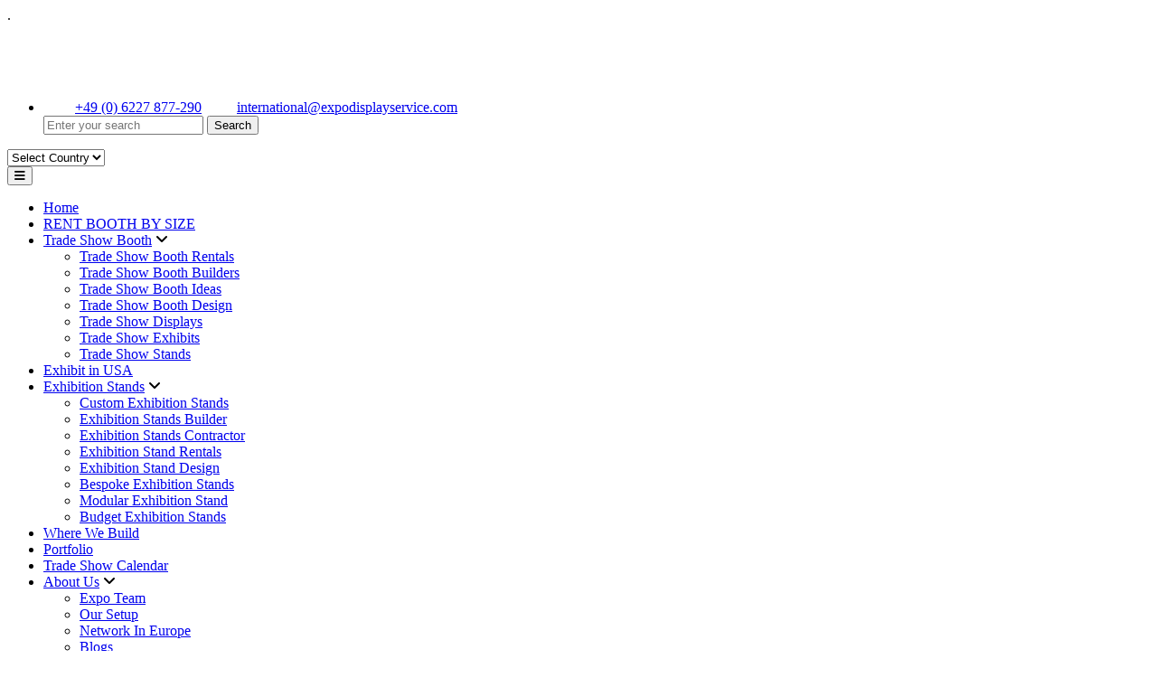

--- FILE ---
content_type: text/html; charset=UTF-8
request_url: https://www.expodisplayservice.com/about-us/
body_size: 124517
content:
<!doctype html>
<html lang="en-US">
<head><meta charset="UTF-8" /><script>if(navigator.userAgent.match(/MSIE|Internet Explorer/i)||navigator.userAgent.match(/Trident\/7\..*?rv:11/i)){var href=document.location.href;if(!href.match(/[?&]nowprocket/)){if(href.indexOf("?")==-1){if(href.indexOf("#")==-1){document.location.href=href+"?nowprocket=1"}else{document.location.href=href.replace("#","?nowprocket=1#")}}else{if(href.indexOf("#")==-1){document.location.href=href+"&nowprocket=1"}else{document.location.href=href.replace("#","&nowprocket=1#")}}}}</script><script>(()=>{class RocketLazyLoadScripts{constructor(){this.v="2.0.4",this.userEvents=["keydown","keyup","mousedown","mouseup","mousemove","mouseover","mouseout","touchmove","touchstart","touchend","touchcancel","wheel","click","dblclick","input"],this.attributeEvents=["onblur","onclick","oncontextmenu","ondblclick","onfocus","onmousedown","onmouseenter","onmouseleave","onmousemove","onmouseout","onmouseover","onmouseup","onmousewheel","onscroll","onsubmit"]}async t(){this.i(),this.o(),/iP(ad|hone)/.test(navigator.userAgent)&&this.h(),this.u(),this.l(this),this.m(),this.k(this),this.p(this),this._(),await Promise.all([this.R(),this.L()]),this.lastBreath=Date.now(),this.S(this),this.P(),this.D(),this.O(),this.M(),await this.C(this.delayedScripts.normal),await this.C(this.delayedScripts.defer),await this.C(this.delayedScripts.async),await this.T(),await this.F(),await this.j(),await this.A(),window.dispatchEvent(new Event("rocket-allScriptsLoaded")),this.everythingLoaded=!0,this.lastTouchEnd&&await new Promise(t=>setTimeout(t,500-Date.now()+this.lastTouchEnd)),this.I(),this.H(),this.U(),this.W()}i(){this.CSPIssue=sessionStorage.getItem("rocketCSPIssue"),document.addEventListener("securitypolicyviolation",t=>{this.CSPIssue||"script-src-elem"!==t.violatedDirective||"data"!==t.blockedURI||(this.CSPIssue=!0,sessionStorage.setItem("rocketCSPIssue",!0))},{isRocket:!0})}o(){window.addEventListener("pageshow",t=>{this.persisted=t.persisted,this.realWindowLoadedFired=!0},{isRocket:!0}),window.addEventListener("pagehide",()=>{this.onFirstUserAction=null},{isRocket:!0})}h(){let t;function e(e){t=e}window.addEventListener("touchstart",e,{isRocket:!0}),window.addEventListener("touchend",function i(o){o.changedTouches[0]&&t.changedTouches[0]&&Math.abs(o.changedTouches[0].pageX-t.changedTouches[0].pageX)<10&&Math.abs(o.changedTouches[0].pageY-t.changedTouches[0].pageY)<10&&o.timeStamp-t.timeStamp<200&&(window.removeEventListener("touchstart",e,{isRocket:!0}),window.removeEventListener("touchend",i,{isRocket:!0}),"INPUT"===o.target.tagName&&"text"===o.target.type||(o.target.dispatchEvent(new TouchEvent("touchend",{target:o.target,bubbles:!0})),o.target.dispatchEvent(new MouseEvent("mouseover",{target:o.target,bubbles:!0})),o.target.dispatchEvent(new PointerEvent("click",{target:o.target,bubbles:!0,cancelable:!0,detail:1,clientX:o.changedTouches[0].clientX,clientY:o.changedTouches[0].clientY})),event.preventDefault()))},{isRocket:!0})}q(t){this.userActionTriggered||("mousemove"!==t.type||this.firstMousemoveIgnored?"keyup"===t.type||"mouseover"===t.type||"mouseout"===t.type||(this.userActionTriggered=!0,this.onFirstUserAction&&this.onFirstUserAction()):this.firstMousemoveIgnored=!0),"click"===t.type&&t.preventDefault(),t.stopPropagation(),t.stopImmediatePropagation(),"touchstart"===this.lastEvent&&"touchend"===t.type&&(this.lastTouchEnd=Date.now()),"click"===t.type&&(this.lastTouchEnd=0),this.lastEvent=t.type,t.composedPath&&t.composedPath()[0].getRootNode()instanceof ShadowRoot&&(t.rocketTarget=t.composedPath()[0]),this.savedUserEvents.push(t)}u(){this.savedUserEvents=[],this.userEventHandler=this.q.bind(this),this.userEvents.forEach(t=>window.addEventListener(t,this.userEventHandler,{passive:!1,isRocket:!0})),document.addEventListener("visibilitychange",this.userEventHandler,{isRocket:!0})}U(){this.userEvents.forEach(t=>window.removeEventListener(t,this.userEventHandler,{passive:!1,isRocket:!0})),document.removeEventListener("visibilitychange",this.userEventHandler,{isRocket:!0}),this.savedUserEvents.forEach(t=>{(t.rocketTarget||t.target).dispatchEvent(new window[t.constructor.name](t.type,t))})}m(){const t="return false",e=Array.from(this.attributeEvents,t=>"data-rocket-"+t),i="["+this.attributeEvents.join("],[")+"]",o="[data-rocket-"+this.attributeEvents.join("],[data-rocket-")+"]",s=(e,i,o)=>{o&&o!==t&&(e.setAttribute("data-rocket-"+i,o),e["rocket"+i]=new Function("event",o),e.setAttribute(i,t))};new MutationObserver(t=>{for(const n of t)"attributes"===n.type&&(n.attributeName.startsWith("data-rocket-")||this.everythingLoaded?n.attributeName.startsWith("data-rocket-")&&this.everythingLoaded&&this.N(n.target,n.attributeName.substring(12)):s(n.target,n.attributeName,n.target.getAttribute(n.attributeName))),"childList"===n.type&&n.addedNodes.forEach(t=>{if(t.nodeType===Node.ELEMENT_NODE)if(this.everythingLoaded)for(const i of[t,...t.querySelectorAll(o)])for(const t of i.getAttributeNames())e.includes(t)&&this.N(i,t.substring(12));else for(const e of[t,...t.querySelectorAll(i)])for(const t of e.getAttributeNames())this.attributeEvents.includes(t)&&s(e,t,e.getAttribute(t))})}).observe(document,{subtree:!0,childList:!0,attributeFilter:[...this.attributeEvents,...e]})}I(){this.attributeEvents.forEach(t=>{document.querySelectorAll("[data-rocket-"+t+"]").forEach(e=>{this.N(e,t)})})}N(t,e){const i=t.getAttribute("data-rocket-"+e);i&&(t.setAttribute(e,i),t.removeAttribute("data-rocket-"+e))}k(t){Object.defineProperty(HTMLElement.prototype,"onclick",{get(){return this.rocketonclick||null},set(e){this.rocketonclick=e,this.setAttribute(t.everythingLoaded?"onclick":"data-rocket-onclick","this.rocketonclick(event)")}})}S(t){function e(e,i){let o=e[i];e[i]=null,Object.defineProperty(e,i,{get:()=>o,set(s){t.everythingLoaded?o=s:e["rocket"+i]=o=s}})}e(document,"onreadystatechange"),e(window,"onload"),e(window,"onpageshow");try{Object.defineProperty(document,"readyState",{get:()=>t.rocketReadyState,set(e){t.rocketReadyState=e},configurable:!0}),document.readyState="loading"}catch(t){console.log("WPRocket DJE readyState conflict, bypassing")}}l(t){this.originalAddEventListener=EventTarget.prototype.addEventListener,this.originalRemoveEventListener=EventTarget.prototype.removeEventListener,this.savedEventListeners=[],EventTarget.prototype.addEventListener=function(e,i,o){o&&o.isRocket||!t.B(e,this)&&!t.userEvents.includes(e)||t.B(e,this)&&!t.userActionTriggered||e.startsWith("rocket-")||t.everythingLoaded?t.originalAddEventListener.call(this,e,i,o):(t.savedEventListeners.push({target:this,remove:!1,type:e,func:i,options:o}),"mouseenter"!==e&&"mouseleave"!==e||t.originalAddEventListener.call(this,e,t.savedUserEvents.push,o))},EventTarget.prototype.removeEventListener=function(e,i,o){o&&o.isRocket||!t.B(e,this)&&!t.userEvents.includes(e)||t.B(e,this)&&!t.userActionTriggered||e.startsWith("rocket-")||t.everythingLoaded?t.originalRemoveEventListener.call(this,e,i,o):t.savedEventListeners.push({target:this,remove:!0,type:e,func:i,options:o})}}J(t,e){this.savedEventListeners=this.savedEventListeners.filter(i=>{let o=i.type,s=i.target||window;return e!==o||t!==s||(this.B(o,s)&&(i.type="rocket-"+o),this.$(i),!1)})}H(){EventTarget.prototype.addEventListener=this.originalAddEventListener,EventTarget.prototype.removeEventListener=this.originalRemoveEventListener,this.savedEventListeners.forEach(t=>this.$(t))}$(t){t.remove?this.originalRemoveEventListener.call(t.target,t.type,t.func,t.options):this.originalAddEventListener.call(t.target,t.type,t.func,t.options)}p(t){let e;function i(e){return t.everythingLoaded?e:e.split(" ").map(t=>"load"===t||t.startsWith("load.")?"rocket-jquery-load":t).join(" ")}function o(o){function s(e){const s=o.fn[e];o.fn[e]=o.fn.init.prototype[e]=function(){return this[0]===window&&t.userActionTriggered&&("string"==typeof arguments[0]||arguments[0]instanceof String?arguments[0]=i(arguments[0]):"object"==typeof arguments[0]&&Object.keys(arguments[0]).forEach(t=>{const e=arguments[0][t];delete arguments[0][t],arguments[0][i(t)]=e})),s.apply(this,arguments),this}}if(o&&o.fn&&!t.allJQueries.includes(o)){const e={DOMContentLoaded:[],"rocket-DOMContentLoaded":[]};for(const t in e)document.addEventListener(t,()=>{e[t].forEach(t=>t())},{isRocket:!0});o.fn.ready=o.fn.init.prototype.ready=function(i){function s(){parseInt(o.fn.jquery)>2?setTimeout(()=>i.bind(document)(o)):i.bind(document)(o)}return"function"==typeof i&&(t.realDomReadyFired?!t.userActionTriggered||t.fauxDomReadyFired?s():e["rocket-DOMContentLoaded"].push(s):e.DOMContentLoaded.push(s)),o([])},s("on"),s("one"),s("off"),t.allJQueries.push(o)}e=o}t.allJQueries=[],o(window.jQuery),Object.defineProperty(window,"jQuery",{get:()=>e,set(t){o(t)}})}P(){const t=new Map;document.write=document.writeln=function(e){const i=document.currentScript,o=document.createRange(),s=i.parentElement;let n=t.get(i);void 0===n&&(n=i.nextSibling,t.set(i,n));const c=document.createDocumentFragment();o.setStart(c,0),c.appendChild(o.createContextualFragment(e)),s.insertBefore(c,n)}}async R(){return new Promise(t=>{this.userActionTriggered?t():this.onFirstUserAction=t})}async L(){return new Promise(t=>{document.addEventListener("DOMContentLoaded",()=>{this.realDomReadyFired=!0,t()},{isRocket:!0})})}async j(){return this.realWindowLoadedFired?Promise.resolve():new Promise(t=>{window.addEventListener("load",t,{isRocket:!0})})}M(){this.pendingScripts=[];this.scriptsMutationObserver=new MutationObserver(t=>{for(const e of t)e.addedNodes.forEach(t=>{"SCRIPT"!==t.tagName||t.noModule||t.isWPRocket||this.pendingScripts.push({script:t,promise:new Promise(e=>{const i=()=>{const i=this.pendingScripts.findIndex(e=>e.script===t);i>=0&&this.pendingScripts.splice(i,1),e()};t.addEventListener("load",i,{isRocket:!0}),t.addEventListener("error",i,{isRocket:!0}),setTimeout(i,1e3)})})})}),this.scriptsMutationObserver.observe(document,{childList:!0,subtree:!0})}async F(){await this.X(),this.pendingScripts.length?(await this.pendingScripts[0].promise,await this.F()):this.scriptsMutationObserver.disconnect()}D(){this.delayedScripts={normal:[],async:[],defer:[]},document.querySelectorAll("script[type$=rocketlazyloadscript]").forEach(t=>{t.hasAttribute("data-rocket-src")?t.hasAttribute("async")&&!1!==t.async?this.delayedScripts.async.push(t):t.hasAttribute("defer")&&!1!==t.defer||"module"===t.getAttribute("data-rocket-type")?this.delayedScripts.defer.push(t):this.delayedScripts.normal.push(t):this.delayedScripts.normal.push(t)})}async _(){await this.L();let t=[];document.querySelectorAll("script[type$=rocketlazyloadscript][data-rocket-src]").forEach(e=>{let i=e.getAttribute("data-rocket-src");if(i&&!i.startsWith("data:")){i.startsWith("//")&&(i=location.protocol+i);try{const o=new URL(i).origin;o!==location.origin&&t.push({src:o,crossOrigin:e.crossOrigin||"module"===e.getAttribute("data-rocket-type")})}catch(t){}}}),t=[...new Map(t.map(t=>[JSON.stringify(t),t])).values()],this.Y(t,"preconnect")}async G(t){if(await this.K(),!0!==t.noModule||!("noModule"in HTMLScriptElement.prototype))return new Promise(e=>{let i;function o(){(i||t).setAttribute("data-rocket-status","executed"),e()}try{if(navigator.userAgent.includes("Firefox/")||""===navigator.vendor||this.CSPIssue)i=document.createElement("script"),[...t.attributes].forEach(t=>{let e=t.nodeName;"type"!==e&&("data-rocket-type"===e&&(e="type"),"data-rocket-src"===e&&(e="src"),i.setAttribute(e,t.nodeValue))}),t.text&&(i.text=t.text),t.nonce&&(i.nonce=t.nonce),i.hasAttribute("src")?(i.addEventListener("load",o,{isRocket:!0}),i.addEventListener("error",()=>{i.setAttribute("data-rocket-status","failed-network"),e()},{isRocket:!0}),setTimeout(()=>{i.isConnected||e()},1)):(i.text=t.text,o()),i.isWPRocket=!0,t.parentNode.replaceChild(i,t);else{const i=t.getAttribute("data-rocket-type"),s=t.getAttribute("data-rocket-src");i?(t.type=i,t.removeAttribute("data-rocket-type")):t.removeAttribute("type"),t.addEventListener("load",o,{isRocket:!0}),t.addEventListener("error",i=>{this.CSPIssue&&i.target.src.startsWith("data:")?(console.log("WPRocket: CSP fallback activated"),t.removeAttribute("src"),this.G(t).then(e)):(t.setAttribute("data-rocket-status","failed-network"),e())},{isRocket:!0}),s?(t.fetchPriority="high",t.removeAttribute("data-rocket-src"),t.src=s):t.src="data:text/javascript;base64,"+window.btoa(unescape(encodeURIComponent(t.text)))}}catch(i){t.setAttribute("data-rocket-status","failed-transform"),e()}});t.setAttribute("data-rocket-status","skipped")}async C(t){const e=t.shift();return e?(e.isConnected&&await this.G(e),this.C(t)):Promise.resolve()}O(){this.Y([...this.delayedScripts.normal,...this.delayedScripts.defer,...this.delayedScripts.async],"preload")}Y(t,e){this.trash=this.trash||[];let i=!0;var o=document.createDocumentFragment();t.forEach(t=>{const s=t.getAttribute&&t.getAttribute("data-rocket-src")||t.src;if(s&&!s.startsWith("data:")){const n=document.createElement("link");n.href=s,n.rel=e,"preconnect"!==e&&(n.as="script",n.fetchPriority=i?"high":"low"),t.getAttribute&&"module"===t.getAttribute("data-rocket-type")&&(n.crossOrigin=!0),t.crossOrigin&&(n.crossOrigin=t.crossOrigin),t.integrity&&(n.integrity=t.integrity),t.nonce&&(n.nonce=t.nonce),o.appendChild(n),this.trash.push(n),i=!1}}),document.head.appendChild(o)}W(){this.trash.forEach(t=>t.remove())}async T(){try{document.readyState="interactive"}catch(t){}this.fauxDomReadyFired=!0;try{await this.K(),this.J(document,"readystatechange"),document.dispatchEvent(new Event("rocket-readystatechange")),await this.K(),document.rocketonreadystatechange&&document.rocketonreadystatechange(),await this.K(),this.J(document,"DOMContentLoaded"),document.dispatchEvent(new Event("rocket-DOMContentLoaded")),await this.K(),this.J(window,"DOMContentLoaded"),window.dispatchEvent(new Event("rocket-DOMContentLoaded"))}catch(t){console.error(t)}}async A(){try{document.readyState="complete"}catch(t){}try{await this.K(),this.J(document,"readystatechange"),document.dispatchEvent(new Event("rocket-readystatechange")),await this.K(),document.rocketonreadystatechange&&document.rocketonreadystatechange(),await this.K(),this.J(window,"load"),window.dispatchEvent(new Event("rocket-load")),await this.K(),window.rocketonload&&window.rocketonload(),await this.K(),this.allJQueries.forEach(t=>t(window).trigger("rocket-jquery-load")),await this.K(),this.J(window,"pageshow");const t=new Event("rocket-pageshow");t.persisted=this.persisted,window.dispatchEvent(t),await this.K(),window.rocketonpageshow&&window.rocketonpageshow({persisted:this.persisted})}catch(t){console.error(t)}}async K(){Date.now()-this.lastBreath>45&&(await this.X(),this.lastBreath=Date.now())}async X(){return document.hidden?new Promise(t=>setTimeout(t)):new Promise(t=>requestAnimationFrame(t))}B(t,e){return e===document&&"readystatechange"===t||(e===document&&"DOMContentLoaded"===t||(e===window&&"DOMContentLoaded"===t||(e===window&&"load"===t||e===window&&"pageshow"===t)))}static run(){(new RocketLazyLoadScripts).t()}}RocketLazyLoadScripts.run()})();</script>	
	
	<meta name="viewport" content="width=device-width, initial-scale=1">
	<meta name="google-site-verification" content="NjFsuHfV36DZNOckusPfbSixybwsIGHI6vkmQfr9nZ8"/>
	<title>Leading Trade Show Booth Builder in Europe Since 40+ Years</title>
<style id="rocket-critical-css">input[class*=apbct].apbct_special_field{display:none!important}:root{--bs-blue:#0d6efd;--bs-indigo:#6610f2;--bs-purple:#6f42c1;--bs-pink:#d63384;--bs-red:#dc3545;--bs-orange:#fd7e14;--bs-yellow:#ffc107;--bs-green:#198754;--bs-teal:#20c997;--bs-cyan:#0dcaf0;--bs-black:#000;--bs-white:#fff;--bs-gray:#6c757d;--bs-gray-dark:#343a40;--bs-gray-100:#f8f9fa;--bs-gray-200:#e9ecef;--bs-gray-300:#dee2e6;--bs-gray-400:#ced4da;--bs-gray-500:#adb5bd;--bs-gray-600:#6c757d;--bs-gray-700:#495057;--bs-gray-800:#343a40;--bs-gray-900:#212529;--bs-primary:#0d6efd;--bs-secondary:#6c757d;--bs-success:#198754;--bs-info:#0dcaf0;--bs-warning:#ffc107;--bs-danger:#dc3545;--bs-light:#f8f9fa;--bs-dark:#212529;--bs-primary-rgb:13, 110, 253;--bs-secondary-rgb:108, 117, 125;--bs-success-rgb:25, 135, 84;--bs-info-rgb:13, 202, 240;--bs-warning-rgb:255, 193, 7;--bs-danger-rgb:220, 53, 69;--bs-light-rgb:248, 249, 250;--bs-dark-rgb:33, 37, 41;--bs-primary-text-emphasis:#052c65;--bs-secondary-text-emphasis:#2b2f32;--bs-success-text-emphasis:#0a3622;--bs-info-text-emphasis:#055160;--bs-warning-text-emphasis:#664d03;--bs-danger-text-emphasis:#58151c;--bs-light-text-emphasis:#495057;--bs-dark-text-emphasis:#495057;--bs-primary-bg-subtle:#cfe2ff;--bs-secondary-bg-subtle:#e2e3e5;--bs-success-bg-subtle:#d1e7dd;--bs-info-bg-subtle:#cff4fc;--bs-warning-bg-subtle:#fff3cd;--bs-danger-bg-subtle:#f8d7da;--bs-light-bg-subtle:#fcfcfd;--bs-dark-bg-subtle:#ced4da;--bs-primary-border-subtle:#9ec5fe;--bs-secondary-border-subtle:#c4c8cb;--bs-success-border-subtle:#a3cfbb;--bs-info-border-subtle:#9eeaf9;--bs-warning-border-subtle:#ffe69c;--bs-danger-border-subtle:#f1aeb5;--bs-light-border-subtle:#e9ecef;--bs-dark-border-subtle:#adb5bd;--bs-white-rgb:255, 255, 255;--bs-black-rgb:0, 0, 0;--bs-font-sans-serif:system-ui, -apple-system, "Segoe UI", Roboto, "Helvetica Neue", "Noto Sans", "Liberation Sans", Arial, sans-serif, "Apple Color Emoji", "Segoe UI Emoji", "Segoe UI Symbol", "Noto Color Emoji";--bs-font-monospace:SFMono-Regular, Menlo, Monaco, Consolas, "Liberation Mono", "Courier New", monospace;--bs-gradient:linear-gradient(180deg, rgba(255, 255, 255, 0.15), rgba(255, 255, 255, 0));--bs-body-font-family:var(--bs-font-sans-serif);--bs-body-font-size:1rem;--bs-body-font-weight:400;--bs-body-line-height:1.5;--bs-body-color:#212529;--bs-body-color-rgb:33, 37, 41;--bs-body-bg:#fff;--bs-body-bg-rgb:255, 255, 255;--bs-emphasis-color:#000;--bs-emphasis-color-rgb:0, 0, 0;--bs-secondary-color:rgba(33, 37, 41, 0.75);--bs-secondary-color-rgb:33, 37, 41;--bs-secondary-bg:#e9ecef;--bs-secondary-bg-rgb:233, 236, 239;--bs-tertiary-color:rgba(33, 37, 41, 0.5);--bs-tertiary-color-rgb:33, 37, 41;--bs-tertiary-bg:#f8f9fa;--bs-tertiary-bg-rgb:248, 249, 250;--bs-heading-color:inherit;--bs-link-color:#0d6efd;--bs-link-color-rgb:13, 110, 253;--bs-link-decoration:underline;--bs-link-hover-color:#0a58ca;--bs-link-hover-color-rgb:10, 88, 202;--bs-code-color:#d63384;--bs-highlight-bg:#fff3cd;--bs-border-width:1px;--bs-border-style:solid;--bs-border-color:#dee2e6;--bs-border-color-translucent:rgba(0, 0, 0, 0.175);--bs-border-radius:0.375rem;--bs-border-radius-sm:0.25rem;--bs-border-radius-lg:0.5rem;--bs-border-radius-xl:1rem;--bs-border-radius-xxl:2rem;--bs-border-radius-2xl:var(--bs-border-radius-xxl);--bs-border-radius-pill:50rem;--bs-box-shadow:0 0.5rem 1rem rgba(0, 0, 0, 0.15);--bs-box-shadow-sm:0 0.125rem 0.25rem rgba(0, 0, 0, 0.075);--bs-box-shadow-lg:0 1rem 3rem rgba(0, 0, 0, 0.175);--bs-box-shadow-inset:inset 0 1px 2px rgba(0, 0, 0, 0.075);--bs-focus-ring-width:0.25rem;--bs-focus-ring-opacity:0.25;--bs-focus-ring-color:rgba(13, 110, 253, 0.25);--bs-form-valid-color:#198754;--bs-form-valid-border-color:#198754;--bs-form-invalid-color:#dc3545;--bs-form-invalid-border-color:#dc3545}*,*::before,*::after{box-sizing:border-box}@media (prefers-reduced-motion:no-preference){:root{scroll-behavior:smooth}}body{margin:0;font-family:var(--bs-body-font-family);font-size:var(--bs-body-font-size);font-weight:var(--bs-body-font-weight);line-height:var(--bs-body-line-height);color:var(--bs-body-color);text-align:var(--bs-body-text-align);background-color:var(--bs-body-bg);-webkit-text-size-adjust:100%}h3,h2,h1{margin-top:0;margin-bottom:0.5rem;font-weight:500;line-height:1.2;color:var(--bs-heading-color)}h1{font-size:calc(1.375rem + 1.5vw)}@media (min-width:1200px){h1{font-size:2.5rem}}h2{font-size:calc(1.325rem + 0.9vw)}@media (min-width:1200px){h2{font-size:2rem}}h3{font-size:calc(1.3rem + 0.6vw)}@media (min-width:1200px){h3{font-size:1.75rem}}p{margin-top:0;margin-bottom:1rem}ul{padding-left:2rem}ul{margin-top:0;margin-bottom:1rem}ul ul{margin-bottom:0}b{font-weight:bolder}small{font-size:0.875em}a{color:rgba(var(--bs-link-color-rgb),var(--bs-link-opacity, 1));text-decoration:underline}img{vertical-align:middle}label{display:inline-block}button{border-radius:0}input,button,select,textarea{margin:0;font-family:inherit;font-size:inherit;line-height:inherit}button,select{text-transform:none}select{word-wrap:normal}button,[type=button],[type=submit]{-webkit-appearance:button}::-moz-focus-inner{padding:0;border-style:none}textarea{resize:vertical}[type=search]{-webkit-appearance:textfield;outline-offset:-2px}::-webkit-search-decoration{-webkit-appearance:none}::-webkit-color-swatch-wrapper{padding:0}::-webkit-file-upload-button{font:inherit;-webkit-appearance:button}::file-selector-button{font:inherit;-webkit-appearance:button}.img-fluid{max-width:100%;height:auto}.container,.container-fluid{--bs-gutter-x:1.5rem;--bs-gutter-y:0;width:100%;padding-right:calc(var(--bs-gutter-x) * 0.5);padding-left:calc(var(--bs-gutter-x) * 0.5);margin-right:auto;margin-left:auto}@media (min-width:576px){.container{max-width:540px}}@media (min-width:768px){.container{max-width:720px}}@media (min-width:992px){.container{max-width:960px}}@media (min-width:1200px){.container{max-width:1140px}}:root{--bs-breakpoint-xs:0;--bs-breakpoint-sm:576px;--bs-breakpoint-md:768px;--bs-breakpoint-lg:992px;--bs-breakpoint-xl:1200px;--bs-breakpoint-xxl:1400px}.row{--bs-gutter-x:1.5rem;--bs-gutter-y:0;display:flex;flex-wrap:wrap;margin-top:calc(-1 * var(--bs-gutter-y));margin-right:calc(-0.5 * var(--bs-gutter-x));margin-left:calc(-0.5 * var(--bs-gutter-x))}.row>*{flex-shrink:0;width:100%;max-width:100%;padding-right:calc(var(--bs-gutter-x) * 0.5);padding-left:calc(var(--bs-gutter-x) * 0.5);margin-top:var(--bs-gutter-y)}@media (min-width:576px){.col-sm-4{flex:0 0 auto;width:33.33333333%}.col-sm-12{flex:0 0 auto;width:100%}}@media (min-width:768px){.col-md-4{flex:0 0 auto;width:33.33333333%}.col-md-6{flex:0 0 auto;width:50%}.col-md-11{flex:0 0 auto;width:91.66666667%}}@media (min-width:992px){.col-lg-3{flex:0 0 auto;width:25%}.col-lg-4{flex:0 0 auto;width:33.33333333%}.col-lg-5{flex:0 0 auto;width:41.66666667%}.col-lg-6{flex:0 0 auto;width:50%}.col-lg-7{flex:0 0 auto;width:58.33333333%}.col-lg-8{flex:0 0 auto;width:66.66666667%}}.form-label{margin-bottom:0.5rem}.form-control{display:block;width:100%;padding:0.375rem 0.75rem;font-size:1rem;font-weight:400;line-height:1.5;color:var(--bs-body-color);-webkit-appearance:none;-moz-appearance:none;appearance:none;background-color:var(--bs-body-bg);background-clip:padding-box;border:var(--bs-border-width) solid var(--bs-border-color);border-radius:var(--bs-border-radius)}.form-control[type=file]{overflow:hidden}.form-control::-webkit-date-and-time-value{min-width:85px;height:1.5em;margin:0}.form-control::-webkit-datetime-edit{display:block;padding:0}.form-control::-moz-placeholder{color:var(--bs-secondary-color);opacity:1}.form-control::-webkit-file-upload-button{padding:0.375rem 0.75rem;margin:-0.375rem -0.75rem;-webkit-margin-end:0.75rem;margin-inline-end:0.75rem;color:var(--bs-body-color);background-color:var(--bs-tertiary-bg);border-color:inherit;border-style:solid;border-width:0;border-inline-end-width:var(--bs-border-width);border-radius:0}textarea.form-control{min-height:calc(1.5em + 0.75rem + calc(var(--bs-border-width) * 2))}.form-select{--bs-form-select-bg-img:url("data:image/svg+xml,%3csvg xmlns='http://www.w3.org/2000/svg' viewBox='0 0 16 16'%3e%3cpath fill='none' stroke='%23343a40' stroke-linecap='round' stroke-linejoin='round' stroke-width='2' d='m2 5 6 6 6-6'/%3e%3c/svg%3e");display:block;width:100%;padding:0.375rem 2.25rem 0.375rem 0.75rem;font-size:1rem;font-weight:400;line-height:1.5;color:var(--bs-body-color);-webkit-appearance:none;-moz-appearance:none;appearance:none;background-color:var(--bs-body-bg);background-image:var(--bs-form-select-bg-img),var(--bs-form-select-bg-icon, none);background-repeat:no-repeat;background-position:right 0.75rem center;background-size:16px 12px;border:var(--bs-border-width) solid var(--bs-border-color);border-radius:var(--bs-border-radius)}.form-select:-moz-focusring{color:transparent;text-shadow:0 0 0 var(--bs-body-color)}.input-group{position:relative;display:flex;flex-wrap:wrap;align-items:stretch;width:100%}.input-group-text{display:flex;align-items:center;padding:0.375rem 0.75rem;font-size:1rem;font-weight:400;line-height:1.5;color:var(--bs-body-color);text-align:center;white-space:nowrap;background-color:var(--bs-tertiary-bg);border:var(--bs-border-width) solid var(--bs-border-color);border-radius:var(--bs-border-radius)}.input-group:not(.has-validation)>:not(:last-child):not(.dropdown-toggle):not(.dropdown-menu):not(.form-floating){border-top-right-radius:0;border-bottom-right-radius:0}.input-group>:not(:first-child):not(.dropdown-menu):not(.valid-tooltip):not(.valid-feedback):not(.invalid-tooltip):not(.invalid-feedback){margin-left:calc(var(--bs-border-width) * -1);border-top-left-radius:0;border-bottom-left-radius:0}.btn{--bs-btn-padding-x:0.75rem;--bs-btn-padding-y:0.375rem;--bs-btn-font-family:;--bs-btn-font-size:1rem;--bs-btn-font-weight:400;--bs-btn-line-height:1.5;--bs-btn-color:var(--bs-body-color);--bs-btn-bg:transparent;--bs-btn-border-width:var(--bs-border-width);--bs-btn-border-color:transparent;--bs-btn-border-radius:var(--bs-border-radius);--bs-btn-hover-border-color:transparent;--bs-btn-box-shadow:inset 0 1px 0 rgba(255, 255, 255, 0.15), 0 1px 1px rgba(0, 0, 0, 0.075);--bs-btn-disabled-opacity:0.65;--bs-btn-focus-box-shadow:0 0 0 0.25rem rgba(var(--bs-btn-focus-shadow-rgb), .5);display:inline-block;padding:var(--bs-btn-padding-y) var(--bs-btn-padding-x);font-family:var(--bs-btn-font-family);font-size:var(--bs-btn-font-size);font-weight:var(--bs-btn-font-weight);line-height:var(--bs-btn-line-height);color:var(--bs-btn-color);text-align:center;text-decoration:none;vertical-align:middle;border:var(--bs-btn-border-width) solid var(--bs-btn-border-color);border-radius:var(--bs-btn-border-radius);background-color:var(--bs-btn-bg)}.btn-light{--bs-btn-color:#000;--bs-btn-bg:#f8f9fa;--bs-btn-border-color:#f8f9fa;--bs-btn-hover-color:#000;--bs-btn-hover-bg:#d3d4d5;--bs-btn-hover-border-color:#c6c7c8;--bs-btn-focus-shadow-rgb:211, 212, 213;--bs-btn-active-color:#000;--bs-btn-active-bg:#c6c7c8;--bs-btn-active-border-color:#babbbc;--bs-btn-active-shadow:inset 0 3px 5px rgba(0, 0, 0, 0.125);--bs-btn-disabled-color:#000;--bs-btn-disabled-bg:#f8f9fa;--bs-btn-disabled-border-color:#f8f9fa}.collapse:not(.show){display:none}.dropdown{position:relative}.dropdown-toggle{white-space:nowrap}.dropdown-toggle::after{display:inline-block;margin-left:0.255em;vertical-align:0.255em;content:"";border-top:0.3em solid;border-right:0.3em solid transparent;border-bottom:0;border-left:0.3em solid transparent}.dropdown-menu{--bs-dropdown-zindex:1000;--bs-dropdown-min-width:10rem;--bs-dropdown-padding-x:0;--bs-dropdown-padding-y:0.5rem;--bs-dropdown-spacer:0.125rem;--bs-dropdown-font-size:1rem;--bs-dropdown-color:var(--bs-body-color);--bs-dropdown-bg:var(--bs-body-bg);--bs-dropdown-border-color:var(--bs-border-color-translucent);--bs-dropdown-border-radius:var(--bs-border-radius);--bs-dropdown-border-width:var(--bs-border-width);--bs-dropdown-inner-border-radius:calc(var(--bs-border-radius) - var(--bs-border-width));--bs-dropdown-divider-bg:var(--bs-border-color-translucent);--bs-dropdown-divider-margin-y:0.5rem;--bs-dropdown-box-shadow:0 0.5rem 1rem rgba(0, 0, 0, 0.15);--bs-dropdown-link-color:var(--bs-body-color);--bs-dropdown-link-hover-color:var(--bs-body-color);--bs-dropdown-link-hover-bg:var(--bs-tertiary-bg);--bs-dropdown-link-active-color:#fff;--bs-dropdown-link-active-bg:#0d6efd;--bs-dropdown-link-disabled-color:var(--bs-tertiary-color);--bs-dropdown-item-padding-x:1rem;--bs-dropdown-item-padding-y:0.25rem;--bs-dropdown-header-color:#6c757d;--bs-dropdown-header-padding-x:1rem;--bs-dropdown-header-padding-y:0.5rem;position:absolute;z-index:var(--bs-dropdown-zindex);display:none;min-width:var(--bs-dropdown-min-width);padding:var(--bs-dropdown-padding-y) var(--bs-dropdown-padding-x);margin:0;font-size:var(--bs-dropdown-font-size);color:var(--bs-dropdown-color);text-align:left;list-style:none;background-color:var(--bs-dropdown-bg);background-clip:padding-box;border:var(--bs-dropdown-border-width) solid var(--bs-dropdown-border-color);border-radius:var(--bs-dropdown-border-radius)}.dropdown-item{display:block;width:100%;padding:var(--bs-dropdown-item-padding-y) var(--bs-dropdown-item-padding-x);clear:both;font-weight:400;color:var(--bs-dropdown-link-color);text-align:inherit;text-decoration:none;white-space:nowrap;background-color:transparent;border:0;border-radius:var(--bs-dropdown-item-border-radius, 0)}.nav-link{display:block;padding:var(--bs-nav-link-padding-y) var(--bs-nav-link-padding-x);font-size:var(--bs-nav-link-font-size);font-weight:var(--bs-nav-link-font-weight);color:var(--bs-nav-link-color);text-decoration:none;background:none;border:0}.navbar{--bs-navbar-padding-x:0;--bs-navbar-padding-y:0.5rem;--bs-navbar-color:rgba(var(--bs-emphasis-color-rgb), 0.65);--bs-navbar-hover-color:rgba(var(--bs-emphasis-color-rgb), 0.8);--bs-navbar-disabled-color:rgba(var(--bs-emphasis-color-rgb), 0.3);--bs-navbar-active-color:rgba(var(--bs-emphasis-color-rgb), 1);--bs-navbar-brand-padding-y:0.3125rem;--bs-navbar-brand-margin-end:1rem;--bs-navbar-brand-font-size:1.25rem;--bs-navbar-brand-color:rgba(var(--bs-emphasis-color-rgb), 1);--bs-navbar-brand-hover-color:rgba(var(--bs-emphasis-color-rgb), 1);--bs-navbar-nav-link-padding-x:0.5rem;--bs-navbar-toggler-padding-y:0.25rem;--bs-navbar-toggler-padding-x:0.75rem;--bs-navbar-toggler-font-size:1.25rem;--bs-navbar-toggler-icon-bg:url("data:image/svg+xml,%3csvg xmlns='http://www.w3.org/2000/svg' viewBox='0 0 30 30'%3e%3cpath stroke='rgba%2833, 37, 41, 0.75%29' stroke-linecap='round' stroke-miterlimit='10' stroke-width='2' d='M4 7h22M4 15h22M4 23h22'/%3e%3c/svg%3e");--bs-navbar-toggler-border-color:rgba(var(--bs-emphasis-color-rgb), 0.15);--bs-navbar-toggler-border-radius:var(--bs-border-radius);--bs-navbar-toggler-focus-width:0.25rem;position:relative;display:flex;flex-wrap:wrap;align-items:center;justify-content:space-between;padding:var(--bs-navbar-padding-y) var(--bs-navbar-padding-x)}.navbar-brand{padding-top:var(--bs-navbar-brand-padding-y);padding-bottom:var(--bs-navbar-brand-padding-y);margin-right:var(--bs-navbar-brand-margin-end);font-size:var(--bs-navbar-brand-font-size);color:var(--bs-navbar-brand-color);text-decoration:none;white-space:nowrap}.navbar-nav{--bs-nav-link-padding-x:0;--bs-nav-link-padding-y:0.5rem;--bs-nav-link-font-weight:;--bs-nav-link-color:var(--bs-navbar-color);--bs-nav-link-hover-color:var(--bs-navbar-hover-color);--bs-nav-link-disabled-color:var(--bs-navbar-disabled-color);display:flex;flex-direction:column;padding-left:0;margin-bottom:0;list-style:none}.navbar-nav .nav-link.active{color:var(--bs-navbar-active-color)}.navbar-nav .dropdown-menu{position:static}.navbar-collapse{flex-basis:100%;flex-grow:1;align-items:center}.navbar-toggler{padding:var(--bs-navbar-toggler-padding-y) var(--bs-navbar-toggler-padding-x);font-size:var(--bs-navbar-toggler-font-size);line-height:1;color:var(--bs-navbar-color);background-color:transparent;border:var(--bs-border-width) solid var(--bs-navbar-toggler-border-color);border-radius:var(--bs-navbar-toggler-border-radius)}@media (min-width:992px){.navbar-expand-lg{flex-wrap:nowrap;justify-content:flex-start}.navbar-expand-lg .navbar-nav{flex-direction:row}.navbar-expand-lg .navbar-nav .dropdown-menu{position:absolute}.navbar-expand-lg .navbar-nav .nav-link{padding-right:var(--bs-navbar-nav-link-padding-x);padding-left:var(--bs-navbar-nav-link-padding-x)}.navbar-expand-lg .navbar-collapse{display:flex!important;flex-basis:auto}.navbar-expand-lg .navbar-toggler{display:none}}.btn-close{--bs-btn-close-color:#000;--bs-btn-close-bg:url("data:image/svg+xml,%3csvg xmlns='http://www.w3.org/2000/svg' viewBox='0 0 16 16' fill='%23000'%3e%3cpath d='M.293.293a1 1 0 0 1 1.414 0L8 6.586 14.293.293a1 1 0 1 1 1.414 1.414L9.414 8l6.293 6.293a1 1 0 0 1-1.414 1.414L8 9.414l-6.293 6.293a1 1 0 0 1-1.414-1.414L6.586 8 .293 1.707a1 1 0 0 1 0-1.414z'/%3e%3c/svg%3e");--bs-btn-close-opacity:0.5;--bs-btn-close-hover-opacity:0.75;--bs-btn-close-focus-shadow:0 0 0 0.25rem rgba(13, 110, 253, 0.25);--bs-btn-close-focus-opacity:1;--bs-btn-close-disabled-opacity:0.25;--bs-btn-close-white-filter:invert(1) grayscale(100%) brightness(200%);box-sizing:content-box;width:1em;height:1em;padding:0.25em 0.25em;color:var(--bs-btn-close-color);background:transparent var(--bs-btn-close-bg) center/1em auto no-repeat;border:0;border-radius:0.375rem;opacity:var(--bs-btn-close-opacity)}.modal{--bs-modal-zindex:1055;--bs-modal-width:500px;--bs-modal-padding:1rem;--bs-modal-margin:0.5rem;--bs-modal-color:;--bs-modal-bg:var(--bs-body-bg);--bs-modal-border-color:var(--bs-border-color-translucent);--bs-modal-border-width:var(--bs-border-width);--bs-modal-border-radius:var(--bs-border-radius-lg);--bs-modal-box-shadow:0 0.125rem 0.25rem rgba(0, 0, 0, 0.075);--bs-modal-inner-border-radius:calc(var(--bs-border-radius-lg) - (var(--bs-border-width)));--bs-modal-header-padding-x:1rem;--bs-modal-header-padding-y:1rem;--bs-modal-header-padding:1rem 1rem;--bs-modal-header-border-color:var(--bs-border-color);--bs-modal-header-border-width:var(--bs-border-width);--bs-modal-title-line-height:1.5;--bs-modal-footer-gap:0.5rem;--bs-modal-footer-bg:;--bs-modal-footer-border-color:var(--bs-border-color);--bs-modal-footer-border-width:var(--bs-border-width);position:fixed;top:0;left:0;z-index:var(--bs-modal-zindex);display:none;width:100%;height:100%;overflow-x:hidden;overflow-y:auto;outline:0}.modal-dialog{position:relative;width:auto;margin:var(--bs-modal-margin)}.modal.fade .modal-dialog{transform:translate(0,-50px)}.modal-content{position:relative;display:flex;flex-direction:column;width:100%;color:var(--bs-modal-color);background-color:var(--bs-modal-bg);background-clip:padding-box;border:var(--bs-modal-border-width) solid var(--bs-modal-border-color);border-radius:var(--bs-modal-border-radius);outline:0}.modal-header{display:flex;flex-shrink:0;align-items:center;justify-content:space-between;padding:var(--bs-modal-header-padding);border-bottom:var(--bs-modal-header-border-width) solid var(--bs-modal-header-border-color);border-top-left-radius:var(--bs-modal-inner-border-radius);border-top-right-radius:var(--bs-modal-inner-border-radius)}.modal-header .btn-close{padding:calc(var(--bs-modal-header-padding-y) * 0.5) calc(var(--bs-modal-header-padding-x) * 0.5);margin:calc(-0.5 * var(--bs-modal-header-padding-y)) calc(-0.5 * var(--bs-modal-header-padding-x)) calc(-0.5 * var(--bs-modal-header-padding-y)) auto}.modal-title{margin-bottom:0;line-height:var(--bs-modal-title-line-height)}.modal-body{position:relative;flex:1 1 auto;padding:var(--bs-modal-padding)}@media (min-width:576px){.modal{--bs-modal-margin:1.75rem;--bs-modal-box-shadow:0 0.5rem 1rem rgba(0, 0, 0, 0.15)}.modal-dialog{max-width:var(--bs-modal-width);margin-right:auto;margin-left:auto}}@media (min-width:992px){.modal-lg,.modal-xl{--bs-modal-width:800px}}@media (min-width:1200px){.modal-xl{--bs-modal-width:1140px}}.carousel-item{position:relative;display:none;float:left;width:100%;margin-right:-100%;-webkit-backface-visibility:hidden;backface-visibility:hidden}.d-block{display:block!important}.d-none{display:none!important}.mx-auto{margin-right:auto!important;margin-left:auto!important}.mt-2{margin-top:0.5rem!important}.mb-2{margin-bottom:0.5rem!important}.mb-3{margin-bottom:1rem!important}.mb-4{margin-bottom:1.5rem!important}.ms-auto{margin-left:auto!important}.py-5{padding-top:3rem!important;padding-bottom:3rem!important}.fs-5{font-size:1.25rem!important}.text-end{text-align:right!important}.text-center{text-align:center!important}.text-white{--bs-text-opacity:1;color:rgba(var(--bs-white-rgb),var(--bs-text-opacity))!important}@media (min-width:768px){.d-md-none{display:none!important}}@media (min-width:992px){.mb-lg-0{margin-bottom:0!important}}body,html{font-family:'Raleway',sans-serif;overflow-x:hidden}img{max-width:100%!important}a{text-decoration:none;color:#7FB539}p{font-family:'Raleway',sans-serif!important}h3{font-size:20px;line-height:22px;font-family:Noto Sans,Arial,Tahoma,sans-serif}h1{text-align:center;font-size:32px;font-weight:bold;color:#7FB539}h2{font-family:Noto Sans,Arial,Tahoma,sans-serif;font-size:20px;line-height:30px}.navbar{padding:0px}.nav-item{margin:0px}.navbar a{color:#fff!important;font-family:Lato,Arial,Tahoma,sans-serif;text-transform:uppercase;font-size:13px;font-weight:normal;letter-spacing:1.5px}.navbar .dropdown-toggle::after{content:none}.dropdown-menu li{background-color:#000;border-bottom:1px solid rgba(0,0,0,.05);height:auto!important;padding:5px 0}.dropdown-menu li a{letter-spacing:0;text-transform:capitalize!important;text-wrap:wrap}.navbar li:not(.contact-info){height:50px;position:relative;bottom:-7px}.nav-item.contact-info{padding:0;margin-top:-20px;height:70px}.nav-item.contact-info a{padding:0px;font-weight:600;font-size:16px;text-transform:lowercase;letter-spacing:0}.nav-item input{border:1px solid #fff;border-radius:3px;padding:3px}@media all and (min-width:992px){.navbar .nav-item .dropdown-menu{display:none}.navbar .nav-item .dropdown-menu{margin-top:0}}.input-group-text{border:0;align-items:flex-start;border-radius:3px 0 0 3px;background:#fff}.input-group{box-shadow:inset 3px 3px 3px rgba(0,0,0,.05);border-radius:4px}.input-group .form-control{border:0;padding-left:0;border-radius:0 3px 3px 0}.form-control{border-radius:0 3px 3px 0}.form-select{border-radius:3px}form i{position:relative;top:5px;left:0}form input[type='file']{border-radius:3px;padding-left:15px}.btn-orange{background-color:#7FB539;color:#fff;background-image:linear-gradient(to bottom,rgba(255,255,255,.2) 0,rgba(255,255,255,.01) 100%);background-repeat:repeat-x}.home-banner,.banner{background-position:center;background-size:cover;background-repeat:no-repeat;padding-top:150px;padding-bottom:50px;text-align:center}.home-banner p{font-weight:600;letter-spacing:.5px;line-height:normal;margin-bottom:32px;font-size:16px;color:#fff}.banner-content{width:75%;margin:auto}.banner-content h1{font-weight:700;color:#fff;font-size:32px}.img-view{position:fixed;background:rgba(0,0,0,.8);top:0;bottom:0;left:0;right:0;z-index:9999;padding-top:7%;display:none}.img-view img{width:40%;height:auto}.img-view-cancle{position:absolute;right:10px;top:5px;color:#fff;font-size:30px}.text-orange{color:#7FB539}.modal-content{border-radius:0}.modal-title{font-weight:bold}.form-control.file{border:1px solid #e3e3e3;border-radius:4px;padding-left:11px}.modal-header{border-bottom:0}.modal .btn-close{position:absolute;top:10px;right:10px;z-index:999;background-color:#fff;opacity:1}form .fa-upload{position:relative;top:0px}.text-orange{color:#7FB539!important}.loader{position:fixed;top:0;bottom:0;left:0;right:0;background:#000000b3;text-align:center;padding-top:23%;display:none}@media (max-width:767px){.carousel-inner .carousel-item>div{display:none}.carousel-inner .carousel-item>div:first-child{display:block}}.input-group:not(.has-validation)>:not(:last-child):not(.dropdown-toggle):not(.dropdown-menu):not(.form-floating){width:6%;height:36px}.input-group .input-group-text.textarea{height:auto!important}.input-group>:not(:first-child):not(.dropdown-menu):not(.valid-tooltip):not(.valid-feedback):not(.invalid-tooltip):not(.invalid-feedback){width:94%}.modal .input-group-text{width:10%}.modal .input-group{border:1px solid #e3e3e3!important}.wpcf7-response-output{color:red}.drop{display:none!important}.search-submit{display:none}.carousel-item:not(.active){opacity:0}.header-logo img{width:100%;height:auto;position:relative;top:15px}.header-logo{float:left;width:16%;margin:5px 0 0px 20px}.country-custom{text-align:right;float:left;width:12%;margin-top:20px}.right-contact-info{width:69%;float:left;margin-top:30px;text-align:left;margin-left:3px}.right-contact-info ul.navbar-nav.ms-auto.mb-2.mb-lg-0{float:right}.navbar-outer{float:left;width:100%}a.navbar-brand{float:left}.header-outer{float:left;width:100%;background:#fff}.navbar-outer{float:left;width:100%;padding:0;background:#7FB539;margin:0;margin-top:50px}a.nav-link.phone_text{font-weight:700;font-size:32px;font-family:Lato,Arial,Tahoma,sans-serif}ul#menus_nav{width:100%;justify-content:center}.info_inner{float:right;width:54%}img.header_icon{padding-right:10px}.ico-search{background:rgba(0,0,0,0) var(--wpr-bg-d3ea9501-e4bd-4ae0-bddf-d4888bc58d10) no-repeat scroll center center;display:block;float:left;width:24px;height:24px;margin-right:8px;margin-top:5px;overflow:hidden}input#search-form-1{color:#999;box-shadow:inset 3px 3px 3px rgb(0 0 0 / 5%);font-size:12px;padding:7px}a.nav-link.email-text{color:#7FB539;font-family:Lato,Arial,Tahoma,sans-serif}ul#menus_nav li.nav-item{padding:0px 5px}.banner-content{padding-top:100px}input.wpcf7-form-control.wpcf7-submit.has-spinner.btn.btn-orange{margin-right:7px;background-color:#fff!important;color:#7FB539!important;border-style:solid;font-size:15px;font-weight:600;position:relative;position:relative;background:0 0;z-index:1;text-transform:uppercase;letter-spacing:2px;background-image:none;padding:8px 60px!important}i.fa-solid.fa-bars{color:#7FB539}.mobile-search{display:none}.accordion-content{text-align:left;padding-left:44px;font-size:16px}.accordion-content{display:none;padding:10px}.our-clients button.slick-prev.slick-arrow{position:absolute;top:23%;width:auto;left:-2%;border:none;background:transparent}.our-clients button.slick-next.slick-arrow{position:absolute;top:23%;width:auto;right:-2%;border:none;background:transparent}.our-clients .slick-slide img{margin:0 auto}ul#menus_nav li:first-child a{position:relative}ul#menus_nav li:first-child a{font-size:0;content:'';background-image:url(https://www.expodisplayservice.com/wp-content/uploads/2023/12/home.png)!important;height:30px;width:30px;background-repeat:no-repeat;background-size:cover}ul{text-align:left;width:80%;margin:0 auto}input#search-form-2{float:left;margin:0;font-size:12px;padding:10px;background-color:#f3f3f3;border:none}.custom_icons img{width:84px;height:80px;object-fit:contain}.container-fluid.bg-image{background-image:var(--wpr-bg-9bdb30f2-1f16-4f36-8ed4-8b24c06ef86e);background-repeat:no-repeat;width:100%;background-size:cover;padding:150px 0px;background-position:bottom}.container.text-block{font-size:15px;margin:0 auto;color:#f8f8ff}div#city-page .banner-content{padding-top:10rem}.container.text-block{font-size:25px;text-transform:capitalize}.container.text-block,p.text-para{font-size:20px;font-weight:400;text-transform:capitalize}.container.text-block{font-size:25px;font-weight:700;text-align:center;color:#f8f8ff}.container.text-block button.btn.btn-light{border-radius:22px;background:transparent;color:#fff;border:2px solid white;font-size:18px;margin-top:10px}.icon-text{WIDTH:25%;TEXT-ALIGN:CENTER}.row:after{content:"";display:table;clear:both}p.custom{font-size:16px;font-weight:600;margin-top:8px;text-align:center;display:flex;justify-content:center;align-items:center;color:#000}.banner-inner-content a{color:#fff}input[type=text],select,textarea{width:100%;border:1px solid #ccc;border-radius:4px}label{padding:12px 12px 12px 0;display:inline-block}.row:after{content:"";display:table;clear:both}.share_your_breif_form i{color:#7FB539}.breif_btn{float:left;width:100%;margin-top:25px;position:relative!important;border-top:1px solid #cccccc5e}.breif_btn input{margin-top:20px}.share_your_breif_form .breif_btn input{border-radius:5px;color:#7FB539;border:solid}.discover_btn input{border:2px solid;margin-top:16px}.fixed-contact{animation-name:Q2DcontactBounce;-webkit-animation-name:Q2DcontactBounce;animation-duration:5s;animation-delay:1s;animation-iteration-count:infinite}.fixed-contact{position:fixed;right:0;top:35%;color:#fff;justify-content:flex-end;text-transform:uppercase;font-size:14px;width:85px;z-index:998}.fixedcontact-details{display:flex;flex-wrap:wrap;background-color:#333;position:relative;width:100%}.fixedcontact-details li{display:flex;align-items:center;border-bottom:1px solid #bfc0c8;width:100%}.fixedcontact-block:before{background-color:#7FB539;display:block;content:'';height:calc(100% + 20px);position:absolute;top:0;width:100%;left:0}.fixedcontact-close:before{font-family:'Font Awesome 5 Free';content:'\f00d';font-weight:700;font-size:16px;width:40px;height:40px;display:flex;align-items:center;justify-content:center}.fixedcontact-block{display:flex;align-items:center;justify-content:space-between;position:relative}.fixedcontact-block .fixedcontact-title{font-size:14px;z-index:1;padding-left:10px;margin-bottom:0px}.fixedcontact-block .fixedcontact-close{white-space:nowrap;opacity:0;width:0;overflow:hidden;position:absolute}.fixedcontact-close{position:absolute;top:-5px;right:-40px}.fixedcontact-details{display:flex;flex-wrap:wrap;background-color:#333;position:relative;width:100%;padding-left:0px}.fixedcontact-details li{display:flex;align-items:center;border-bottom:1px solid #bfc0c8;width:100%}.fixedcontact-icn{width:85px;height:40px;overflow:hidden;text-indent:-9999px;white-space:nowrap;display:block;border-right:0}.fixedcontact-tel .fixedcontact-icn:before{font-family:'Font Awesome 5 Free';content:'\f879'}.fixedcontact-icn:before{color:#fff;font-weight:700;width:85px;height:40px;display:flex;align-items:center;justify-content:center;font-size:18px;text-indent:0;text-transform:capitalize}.fixedcontact-details li a{text-decoration:none;font-weight:300;color:#fff;padding-left:0px;opacity:inherit;position:absolute;left:85px;font-size:13px;text-transform:capitalize}.fixedcontact-email .fixedcontact-icn:before{font-family:'Font Awesome 5 Free';content:'\f0e0'}div#contact_bottom .wpcf7-response-output{border:none!important;margin-top:0!important}ul#menus_nav ul.dropdown-menu li:first-child a{background-image:none!important;font-size:13px;background:#fff;color:#5f5f5f!important;padding:4px 25px;letter-spacing:1px;padding-left:5px}ul#menus_nav ul.dropdown-menu li a{font-size:13px;background:#fff;color:#5f5f5f!important;padding:10px 25px;letter-spacing:1px;padding-left:5px;width:100%}ul.dropdown-menu li{background:#fff}ul.dropdown-menu{background:#fff!important}div#submitYourDesign .modal-content{background:#fff;border-radius:20px;box-shadow:0 1px 6px rgb(32 33 36 / 66%);top:25px}.modal .btn-close{background-color:transparent}input.wpcf7-form-control.wpcf7-submit.has-spinner.btn.btn-orange{width:auto;height:41px!important;border:2px solid #7FB539!important;font-size:15px!important;opacity:1}.navbar-expand-lg .navbar-nav .dropdown-menu{top:32px;left:0px}form{padding:10px 15px 10px 0}#getInTouch .modal-header{padding:20px 50px}#popupform .modal-body{padding:10px}#getInTouch .modal-body{padding:10px 50px}#popupform .modal-dialog{min-width:950px!important;margin-top:40px}#popupform .modal-dialog .modal-content{border-radius:15px;background:var(--wpr-bg-31f2da6d-99c8-4f25-b91e-420171885673) no-repeat;border:0;padding:20px 20px 0}#popupform .modal-dialog .modal-content .modal-header{display:block;padding:10px 0 0}#popupform .stand-img{margin:13% auto 0;min-width:460px!important}#popupform img.icons-images{height:30px}#popupform input[type=text],#popupform input[type=email],#popupform input[type=tel],#popupform textarea{text-align:center;margin:0 auto 10px;width:70%;line-height:1.2}#popupform .modal-title{font-weight:bold;font-size:24px;color:#7fb539;padding:0 0 5px;text-transform:uppercase;font-family:'Raleway';line-height:normal}#popupform input.wpcf7-form-control.wpcf7-submit.has-spinner.btn.btn-orange{width:auto;background:#7fb539!important;color:#fff!important;display:inline-block;padding:5px 20px!important;margin:10px auto 0;border-radius:50px;text-transform:inherit;letter-spacing:1px}#popupform div.wpcf7-response-output{display:none!important}#popupform .txt{font-size:12px;color:#bcbcbc;margin:0}#popupform .icon-text{WIDTH:30%;TEXT-ALIGN:CENTER;padding:0px 0 0}#popupform .icon-text:first-child{WIDTH:40%}#popupform .thankX{font-weight:600;text-decoration:underline;padding:10px 0 20px;font-size:13px}#popupform p.custom{font-size:12px;padding:0 20px;border-right:1px solid;font-weight:700}#popupform .icon-text:last-child p.custom{border-right:0}.tab-floor{position:fixed;top:375px;right:0px;border:0;outline:0;width:85px;margin:0;padding:10px;background-color:#7fb539;text-align:left;text-transform:uppercase;font-size:14px;line-height:normal;color:#fff;font-weight:600}.tab-floor{animation-name:Q2DContactBounce;-webkit-animation-name:Q2DContactBounce;animation-duration:5s;animation-delay:1s;animation-iteration-count:infinite}@media screen and (min-width:992px) and (max-width:1366px){.navbar li:not(.contact-info){display:flex}ul#menus_nav li.nav-item{padding:0px 5px}}@media only screen and (max-width:1405px){.home-banner h1{font-size:65px}.container{max-width:1200px}}@media only screen and (max-width:1259px) and (min-width:992px){.navbar a{font-size:12px}}@media only screen and (max-width:1139px) and (min-width:992px){.navbar a{font-size:12px}ul#menus_nav li.nav-item{padding:0px 6px}}@media only screen and (max-width:1200px){.banner-content{width:100%;margin:auto}.info_inner{float:right;width:75%}}@media only screen and (max-width:992px){.info_inner{float:right;width:100%}.nav-item.contact-info a{font-size:16px;font-family:Lato,Arial,Tahoma,sans-serif;float:left;width:100%}.nav-item.contact-info a span{background-size:73%;margin-top:0}.header-logo{float:left;width:25%}.right-contact-info{width:55%}.country-custom{text-align:center;float:left;width:15%;margin-top:20px}input.wpcf7-form-control.wpcf7-submit.has-spinner.btn.btn-orange{text-align:left;float:left}i.fa-solid.fa-bars{color:#fff}button.navbar-toggler{z-index:999}button.navbar-toggler{margin-left:13px;margin-top:10px;border:0px}ul#menus_nav li:first-child a{background-image:none!important;height:auto;width:auto;color:#fff;font-size:12px}}@media only screen and (max-width:913px){.home-banner h1{font-size:40px}}@media only screen and (max-width:768px){.info_inner{float:right;width:100%}.fixed-contact{top:80%}.mobile-search input#search-form-1{color:#fff}.banner-content{width:90%;margin:auto}ul#menus_nav{text-align:left}.right-contact-info{display:block}.navbar-outer{display:none}.navbar-collapse{top:0!important}.mobile-menu{margin-top:14px;display:block!important}button#desktop_menus{display:none}.mobile-menu{display:block!important;float:left;width:50%;text-align:right}.right-contact-info{width:100%}.header-logo{float:left;width:50%;margin-left:0}.header-logo img{width:60%;height:auto;position:relative;top:0}.right-contact-info ul.navbar-nav{width:100%;margin-bottom:0px!important}.nav-item.contact-info{height:auto}.nav-item.contact-info a{margin-top:10px;width:fit-content;float:left;text-align:left;margin-right:10px}div#city-page .banner-content{padding-top:5rem;padding-bottom:2rem}.country-custom{display:none}.mobile-search{display:block}.mobile-search span.ico-search{display:none}.mobile-search input{background:rgba(255,255,255,.26);border:1px solid rgba(255,255,255,.28);width:100%;padding:0 5%;border-radius:0;height:40px;text-align:left;color:#fff;margin-top:20px}.mobile-search input.search-submit.btn.btn-orange.mx-auto.mt-2{display:none}i.fa-solid.fa-bars{color:#7fb539}html,body{width:100%;overflow-x:hidden}.navbar-collapse{position:absolute;top:47px;right:0;padding-left:15px;padding-right:15px;padding-bottom:15px;background:linear-gradient(45deg,#000000c2,#36322b);width:250px}.navbar{background:linear-gradient(45deg,#000000c2,#36322b)}.nav-link{padding-left:10px}.nav-item.contact-info{margin-top:0px}.nav-item.contact-info a span{background-size:75%}.nav-item.contact-info a{font-size:14px}.navbar-toggler{border:none}.input-group:not(.has-validation)>:not(:last-child):not(.dropdown-toggle):not(.dropdown-menu):not(.form-floating){width:12%!important}.input-group>:not(:first-child):not(.dropdown-menu):not(.valid-tooltip):not(.valid-feedback):not(.invalid-tooltip):not(.invalid-feedback){width:88%!important}.drop{position:absolute;right:10px;top:8px;display:block!important}.navbar li:not(.contact-info){height:auto}.search-submit{display:block}#popupform .modal-dialog{min-width:90%!important;max-width:100%}#popupform .modal-dialog .modal-content{background:#fff;padding:10px}#popupform .stand-img{margin:0 auto 10px;min-width:70%!important;width:60%;display:none}#popupform form{text-align:center;overflow:hidden}#popupform input[type=text],#popupform input[type=email],#popupform input[type=tel],#popupform textarea{width:100%;margin:0 auto 20px}#popupform .modal-dialog .modal-content .modal-header{padding:0}#popupform h3{font-size:17px}#popupform .modal-body{padding:10px 10px 0}#popupform .txt{margin:0;width:100%;padding:0 5px 5px}#popupform .icon-text{padding:20px 0 0}#popupform img.icons-images{height:30px}#popupform .hide-mod{display:none}#popupform .modal-title{font-size:18px;padding:5px}#popupform input.wpcf7-form-control.wpcf7-submit.has-spinner.btn.btn-orange{float:none}}@media only screen and (max-width:768px){.navbar{background:#fff!important;justify-content:right;padding-right:10px;z-index:99}.navbar-collapse{background:#7fb539!important}.right-contact-info{float:right;margin-top:0;text-align:left;margin-left:3px;background:#cccccc47}.right-contact-info form.search-form{display:none}.navbar-outer{float:right;width:60%;padding:0;background:#fff;margin:0;margin-top:7px}.our-clients.text-center.py-5{padding-top:0px!important}}@media only screen and (max-width:684px){.header-logo img{top:4px}}@media only screen and (max-width:600px){h1{font-size:24px!important}p{font-size:16px;text-align:justify}.banner-content{width:90%}.home-banner h1{font-size:30px}h2{line-height:28px}.img-view{padding-top:35%}.img-view img{width:98%}}@media only screen and (max-width:480px){.navbar-collapse{top:28px}.right-contact-info{margin-top:16px;margin-bottom:10px}.nav-item.contact-info a{font-size:10px}.nav-item.contact-info a span{background-size:60%;margin-top:-5px;margin-right:0}}@media only screen and (max-width:440px){.navbar-collapse{top:42px}.right-contact-info{margin-bottom:7px}}@media only screen and (max-width:367px){.nav-item.contact-info a{margin-top:0}a.nav-link.phone_text{margin-top:10px}}@media screen and (max-width:767px){div#city-page{width:100%;overflow:hidden}.banner-inner-content{padding-top:20px}.banner-inner-content p.text-para{margin-bottom:0px!important}p.custom{font-size:15px;text-align:center!important}}@media screen and (max-width:625px){.img-view img{width:98%;object-fit:contain}.container-fluid.bg-image{padding:0px 0px}.container.text-block{padding-left:20px}.container.text-block{font-size:26px}.our-clients{padding:10px}ul{text-align:left;width:100%;margin:0 auto;font-size:13px}}@media screen and (max-width:480px){.dropdown-menu{border-radius:inherit;width:216px}.fixed-contact{top:81%}form{padding-top:0;padding:10px 15px}.nav-item.contact-info a{width:100%;font-size:15px!important}.nav-item.contact-info a span{background-size:60%;margin-top:0px;margin-right:0}}@media screen and (max-width:440px){.icon-text{Width:50%}div#city-page .banner-content{padding-top:26px}.container.text-block,p.text-para{font-size:14px;font-weight:400;text-transform:capitalize;text-align:center}}@media screen and (max-width:383px){.img-view img{width:90%;object-fit:contain}}.fa{font-family:var(--fa-style-family,"Font Awesome 6 Free");font-weight:var(--fa-style,900)}.fa,.fa-regular,.fa-solid{-moz-osx-font-smoothing:grayscale;-webkit-font-smoothing:antialiased;display:var(--fa-display,inline-block);font-style:normal;font-variant:normal;line-height:1;text-rendering:auto}.fa-regular,.fa-solid{font-family:"Font Awesome 6 Free"}.fa-bars:before{content:"\f0c9"}.fa-pen-to-square:before{content:"\f044"}.fa-angle-right:before{content:"\f105"}.fa-user:before{content:"\f007"}.fa-star:before{content:"\f005"}.fa-phone:before{content:"\f095"}.fa-envelope:before{content:"\f0e0"}.fa-upload:before{content:"\f093"}.fa-angle-down:before{content:"\f107"}.fa-xmark:before{content:"\f00d"}.fa-building:before{content:"\f1ad"}.fa-angle-left:before{content:"\f104"}:host,:root{--fa-style-family-brands:"Font Awesome 6 Brands";--fa-font-brands:normal 400 1em/1 "Font Awesome 6 Brands"}:host,:root{--fa-font-regular:normal 400 1em/1 "Font Awesome 6 Free"}@font-face{font-family:"Font Awesome 6 Free";font-style:normal;font-weight:400;font-display:swap;src:url(https://cdnjs.cloudflare.com/ajax/libs/font-awesome/6.4.2/webfonts/fa-regular-400.woff2) format("woff2"),url(https://cdnjs.cloudflare.com/ajax/libs/font-awesome/6.4.2/webfonts/fa-regular-400.ttf) format("truetype")}.fa-regular{font-weight:400}:host,:root{--fa-style-family-classic:"Font Awesome 6 Free";--fa-font-solid:normal 900 1em/1 "Font Awesome 6 Free"}@font-face{font-family:"Font Awesome 6 Free";font-style:normal;font-weight:900;font-display:swap;src:url(https://cdnjs.cloudflare.com/ajax/libs/font-awesome/6.4.2/webfonts/fa-solid-900.woff2) format("woff2"),url(https://cdnjs.cloudflare.com/ajax/libs/font-awesome/6.4.2/webfonts/fa-solid-900.ttf) format("truetype")}.fa-solid{font-weight:900}@font-face{font-family:"Font Awesome 5 Free";font-display:swap;font-weight:900;src:url(https://cdnjs.cloudflare.com/ajax/libs/font-awesome/6.4.2/webfonts/fa-solid-900.woff2) format("woff2"),url(https://cdnjs.cloudflare.com/ajax/libs/font-awesome/6.4.2/webfonts/fa-solid-900.ttf) format("truetype")}@font-face{font-family:"Font Awesome 5 Free";font-display:swap;font-weight:400;src:url(https://cdnjs.cloudflare.com/ajax/libs/font-awesome/6.4.2/webfonts/fa-regular-400.woff2) format("woff2"),url(https://cdnjs.cloudflare.com/ajax/libs/font-awesome/6.4.2/webfonts/fa-regular-400.ttf) format("truetype")}.wpcf7 .screen-reader-response{position:absolute;overflow:hidden;clip:rect(1px,1px,1px,1px);clip-path:inset(50%);height:1px;width:1px;margin:-1px;padding:0;border:0;word-wrap:normal!important}.wpcf7 .hidden-fields-container{display:none}.wpcf7 form .wpcf7-response-output{margin:2em 0.5em 1em;padding:0.2em 1em;border:2px solid #00a0d2}.wpcf7 form.init .wpcf7-response-output{display:none}.wpcf7-form-control-wrap{position:relative}.wpcf7-list-item{display:inline-block;margin:0 0 0 1em}.wpcf7-list-item-label::before,.wpcf7-list-item-label::after{content:" "}.wpcf7 input[type="email"],.wpcf7 input[type="tel"]{direction:ltr}.slick-slider{position:relative;display:block;box-sizing:border-box;-webkit-touch-callout:none;-ms-touch-action:pan-y;touch-action:pan-y}.slick-list{position:relative;display:block;overflow:hidden;margin:0;padding:0}.slick-slider .slick-list,.slick-slider .slick-track{-webkit-transform:translate3d(0,0,0);-moz-transform:translate3d(0,0,0);-ms-transform:translate3d(0,0,0);-o-transform:translate3d(0,0,0);transform:translate3d(0,0,0)}.slick-track{position:relative;top:0;left:0;display:block;margin-left:auto;margin-right:auto}.slick-track:after,.slick-track:before{display:table;content:''}.slick-track:after{clear:both}.slick-slide{display:none;float:left;height:100%;min-height:1px}.slick-slide img{display:block}.slick-initialized .slick-slide{display:block}button::-moz-focus-inner{padding:0;border:0}</style>
    <link rel="preload" href="https://www.expodisplayservice.com/wp-content/cache/fonts/1/google-fonts/css/b/4/d/9ffca0114d3acb6ab0b068feaf933.css" data-rocket-async="style" as="style" onload="this.onload=null;this.rel='stylesheet'" onerror="this.removeAttribute('data-rocket-async')"  data-wpr-hosted-gf-parameters="family=Lato:wght@400;700&display=swap"/>
    <link rel="shortcut icon" href="https://www.expodisplayservice.com/wp-content/themes/exponents/assets/images/favicon.ico" type="image/x-icon">
	<link data-minify="1" rel="preload" href="https://www.expodisplayservice.com/wp-content/cache/min/1/wp-content/themes/exponents/assets/selectbox/select-box.css?ver=1769754671" data-rocket-async="style" as="style" onload="this.onload=null;this.rel='stylesheet'" onerror="this.removeAttribute('data-rocket-async')" >
    <script async src="https://www.expodisplayservice.com/wp-content/themes/exponents/assets/js/jquery.min.js"></script>
    <meta name='robots' content='index, follow, max-image-preview:large, max-snippet:-1, max-video-preview:-1' />

            <script data-no-defer="1" data-ezscrex="false" data-cfasync="false" data-pagespeed-no-defer data-cookieconsent="ignore">
                var ctPublicFunctions = {"_ajax_nonce":"b99ccc3fad","_rest_nonce":"8caac8d4f5","_ajax_url":"\/wp-admin\/admin-ajax.php","_rest_url":"https:\/\/www.expodisplayservice.com\/wp-json\/","data__cookies_type":"none","data__ajax_type":"rest","data__bot_detector_enabled":"1","data__frontend_data_log_enabled":1,"cookiePrefix":"","wprocket_detected":true,"host_url":"www.expodisplayservice.com","text__ee_click_to_select":"Click to select the whole data","text__ee_original_email":"The complete one is","text__ee_got_it":"Got it","text__ee_blocked":"Blocked","text__ee_cannot_connect":"Cannot connect","text__ee_cannot_decode":"Can not decode email. Unknown reason","text__ee_email_decoder":"CleanTalk email decoder","text__ee_wait_for_decoding":"The magic is on the way!","text__ee_decoding_process":"Please wait a few seconds while we decode the contact data."}
            </script>
        
            <script data-no-defer="1" data-ezscrex="false" data-cfasync="false" data-pagespeed-no-defer data-cookieconsent="ignore">
                var ctPublic = {"_ajax_nonce":"b99ccc3fad","settings__forms__check_internal":"0","settings__forms__check_external":"0","settings__forms__force_protection":"0","settings__forms__search_test":"0","settings__forms__wc_add_to_cart":"0","settings__data__bot_detector_enabled":"1","settings__sfw__anti_crawler":0,"blog_home":"https:\/\/www.expodisplayservice.com\/","pixel__setting":"3","pixel__enabled":true,"pixel__url":null,"data__email_check_before_post":"1","data__email_check_exist_post":"0","data__cookies_type":"none","data__key_is_ok":true,"data__visible_fields_required":true,"wl_brandname":"Anti-Spam by CleanTalk","wl_brandname_short":"CleanTalk","ct_checkjs_key":"68bd1bfe2d850e2c378e6638dbe01081b6fa5577cdb6f548aa8631d90b401d4e","emailEncoderPassKey":"03cafa7489286d140d0303dad497005a","bot_detector_forms_excluded":"W10=","advancedCacheExists":true,"varnishCacheExists":false,"wc_ajax_add_to_cart":false}
            </script>
        
	<!-- This site is optimized with the Yoast SEO plugin v26.5 - https://yoast.com/wordpress/plugins/seo/ -->
	<meta name="description" content="Expo Display Service: Creating spectacular trade show booths since 1979. Enjoy seamless, custom exhibition solutions and expert services across Europe." />
	<link rel="canonical" href="https://www.expodisplayservice.com/about-us/" />
	<meta property="og:locale" content="en_US" />
	<meta property="og:type" content="article" />
	<meta property="og:title" content="Leading Trade Show Booth Builder in Europe Since 40+ Years" />
	<meta property="og:description" content="Expo Display Service: Creating spectacular trade show booths since 1979. Enjoy seamless, custom exhibition solutions and expert services across Europe." />
	<meta property="og:url" content="https://www.expodisplayservice.com/about-us/" />
	<meta property="og:site_name" content="expodisplay" />
	<meta property="article:modified_time" content="2024-06-07T10:03:23+00:00" />
	<meta name="twitter:card" content="summary_large_image" />
	<script type="application/ld+json" class="yoast-schema-graph">{"@context":"https://schema.org","@graph":[{"@type":"WebPage","@id":"https://www.expodisplayservice.com/about-us/","url":"https://www.expodisplayservice.com/about-us/","name":"Leading Trade Show Booth Builder in Europe Since 40+ Years","isPartOf":{"@id":"https://www.expodisplayservice.com/#website"},"datePublished":"2024-02-16T10:58:49+00:00","dateModified":"2024-06-07T10:03:23+00:00","description":"Expo Display Service: Creating spectacular trade show booths since 1979. Enjoy seamless, custom exhibition solutions and expert services across Europe.","inLanguage":"en-US","potentialAction":[{"@type":"ReadAction","target":["https://www.expodisplayservice.com/about-us/"]}]},{"@type":"WebSite","@id":"https://www.expodisplayservice.com/#website","url":"https://www.expodisplayservice.com/","name":"expodisplay","description":"","potentialAction":[{"@type":"SearchAction","target":{"@type":"EntryPoint","urlTemplate":"https://www.expodisplayservice.com/?s={search_term_string}"},"query-input":{"@type":"PropertyValueSpecification","valueRequired":true,"valueName":"search_term_string"}}],"inLanguage":"en-US"}]}</script>
	<!-- / Yoast SEO plugin. -->


<link rel='dns-prefetch' href='//www.expodisplayservice.com' />
<link rel='dns-prefetch' href='//fd.cleantalk.org' />
<link rel='dns-prefetch' href='//maps.googleapis.com' />
<link rel='dns-prefetch' href='//cdnjs.cloudflare.com' />

<link rel="alternate" title="oEmbed (JSON)" type="application/json+oembed" href="https://www.expodisplayservice.com/wp-json/oembed/1.0/embed?url=https%3A%2F%2Fwww.expodisplayservice.com%2Fabout-us%2F" />
<link rel="alternate" title="oEmbed (XML)" type="text/xml+oembed" href="https://www.expodisplayservice.com/wp-json/oembed/1.0/embed?url=https%3A%2F%2Fwww.expodisplayservice.com%2Fabout-us%2F&#038;format=xml" />
<style id='wp-img-auto-sizes-contain-inline-css' type='text/css'>
img:is([sizes=auto i],[sizes^="auto," i]){contain-intrinsic-size:3000px 1500px}
/*# sourceURL=wp-img-auto-sizes-contain-inline-css */
</style>
<style id='wp-emoji-styles-inline-css' type='text/css'>

	img.wp-smiley, img.emoji {
		display: inline !important;
		border: none !important;
		box-shadow: none !important;
		height: 1em !important;
		width: 1em !important;
		margin: 0 0.07em !important;
		vertical-align: -0.1em !important;
		background: none !important;
		padding: 0 !important;
	}
/*# sourceURL=wp-emoji-styles-inline-css */
</style>
<style id='wp-block-library-inline-css' type='text/css'>
:root{--wp-block-synced-color:#7a00df;--wp-block-synced-color--rgb:122,0,223;--wp-bound-block-color:var(--wp-block-synced-color);--wp-editor-canvas-background:#ddd;--wp-admin-theme-color:#007cba;--wp-admin-theme-color--rgb:0,124,186;--wp-admin-theme-color-darker-10:#006ba1;--wp-admin-theme-color-darker-10--rgb:0,107,160.5;--wp-admin-theme-color-darker-20:#005a87;--wp-admin-theme-color-darker-20--rgb:0,90,135;--wp-admin-border-width-focus:2px}@media (min-resolution:192dpi){:root{--wp-admin-border-width-focus:1.5px}}.wp-element-button{cursor:pointer}:root .has-very-light-gray-background-color{background-color:#eee}:root .has-very-dark-gray-background-color{background-color:#313131}:root .has-very-light-gray-color{color:#eee}:root .has-very-dark-gray-color{color:#313131}:root .has-vivid-green-cyan-to-vivid-cyan-blue-gradient-background{background:linear-gradient(135deg,#00d084,#0693e3)}:root .has-purple-crush-gradient-background{background:linear-gradient(135deg,#34e2e4,#4721fb 50%,#ab1dfe)}:root .has-hazy-dawn-gradient-background{background:linear-gradient(135deg,#faaca8,#dad0ec)}:root .has-subdued-olive-gradient-background{background:linear-gradient(135deg,#fafae1,#67a671)}:root .has-atomic-cream-gradient-background{background:linear-gradient(135deg,#fdd79a,#004a59)}:root .has-nightshade-gradient-background{background:linear-gradient(135deg,#330968,#31cdcf)}:root .has-midnight-gradient-background{background:linear-gradient(135deg,#020381,#2874fc)}:root{--wp--preset--font-size--normal:16px;--wp--preset--font-size--huge:42px}.has-regular-font-size{font-size:1em}.has-larger-font-size{font-size:2.625em}.has-normal-font-size{font-size:var(--wp--preset--font-size--normal)}.has-huge-font-size{font-size:var(--wp--preset--font-size--huge)}.has-text-align-center{text-align:center}.has-text-align-left{text-align:left}.has-text-align-right{text-align:right}.has-fit-text{white-space:nowrap!important}#end-resizable-editor-section{display:none}.aligncenter{clear:both}.items-justified-left{justify-content:flex-start}.items-justified-center{justify-content:center}.items-justified-right{justify-content:flex-end}.items-justified-space-between{justify-content:space-between}.screen-reader-text{border:0;clip-path:inset(50%);height:1px;margin:-1px;overflow:hidden;padding:0;position:absolute;width:1px;word-wrap:normal!important}.screen-reader-text:focus{background-color:#ddd;clip-path:none;color:#444;display:block;font-size:1em;height:auto;left:5px;line-height:normal;padding:15px 23px 14px;text-decoration:none;top:5px;width:auto;z-index:100000}html :where(.has-border-color){border-style:solid}html :where([style*=border-top-color]){border-top-style:solid}html :where([style*=border-right-color]){border-right-style:solid}html :where([style*=border-bottom-color]){border-bottom-style:solid}html :where([style*=border-left-color]){border-left-style:solid}html :where([style*=border-width]){border-style:solid}html :where([style*=border-top-width]){border-top-style:solid}html :where([style*=border-right-width]){border-right-style:solid}html :where([style*=border-bottom-width]){border-bottom-style:solid}html :where([style*=border-left-width]){border-left-style:solid}html :where(img[class*=wp-image-]){height:auto;max-width:100%}:where(figure){margin:0 0 1em}html :where(.is-position-sticky){--wp-admin--admin-bar--position-offset:var(--wp-admin--admin-bar--height,0px)}@media screen and (max-width:600px){html :where(.is-position-sticky){--wp-admin--admin-bar--position-offset:0px}}

/*# sourceURL=wp-block-library-inline-css */
</style><style id='global-styles-inline-css' type='text/css'>
:root{--wp--preset--aspect-ratio--square: 1;--wp--preset--aspect-ratio--4-3: 4/3;--wp--preset--aspect-ratio--3-4: 3/4;--wp--preset--aspect-ratio--3-2: 3/2;--wp--preset--aspect-ratio--2-3: 2/3;--wp--preset--aspect-ratio--16-9: 16/9;--wp--preset--aspect-ratio--9-16: 9/16;--wp--preset--color--black: #000000;--wp--preset--color--cyan-bluish-gray: #abb8c3;--wp--preset--color--white: #ffffff;--wp--preset--color--pale-pink: #f78da7;--wp--preset--color--vivid-red: #cf2e2e;--wp--preset--color--luminous-vivid-orange: #ff6900;--wp--preset--color--luminous-vivid-amber: #fcb900;--wp--preset--color--light-green-cyan: #7bdcb5;--wp--preset--color--vivid-green-cyan: #00d084;--wp--preset--color--pale-cyan-blue: #8ed1fc;--wp--preset--color--vivid-cyan-blue: #0693e3;--wp--preset--color--vivid-purple: #9b51e0;--wp--preset--gradient--vivid-cyan-blue-to-vivid-purple: linear-gradient(135deg,rgb(6,147,227) 0%,rgb(155,81,224) 100%);--wp--preset--gradient--light-green-cyan-to-vivid-green-cyan: linear-gradient(135deg,rgb(122,220,180) 0%,rgb(0,208,130) 100%);--wp--preset--gradient--luminous-vivid-amber-to-luminous-vivid-orange: linear-gradient(135deg,rgb(252,185,0) 0%,rgb(255,105,0) 100%);--wp--preset--gradient--luminous-vivid-orange-to-vivid-red: linear-gradient(135deg,rgb(255,105,0) 0%,rgb(207,46,46) 100%);--wp--preset--gradient--very-light-gray-to-cyan-bluish-gray: linear-gradient(135deg,rgb(238,238,238) 0%,rgb(169,184,195) 100%);--wp--preset--gradient--cool-to-warm-spectrum: linear-gradient(135deg,rgb(74,234,220) 0%,rgb(151,120,209) 20%,rgb(207,42,186) 40%,rgb(238,44,130) 60%,rgb(251,105,98) 80%,rgb(254,248,76) 100%);--wp--preset--gradient--blush-light-purple: linear-gradient(135deg,rgb(255,206,236) 0%,rgb(152,150,240) 100%);--wp--preset--gradient--blush-bordeaux: linear-gradient(135deg,rgb(254,205,165) 0%,rgb(254,45,45) 50%,rgb(107,0,62) 100%);--wp--preset--gradient--luminous-dusk: linear-gradient(135deg,rgb(255,203,112) 0%,rgb(199,81,192) 50%,rgb(65,88,208) 100%);--wp--preset--gradient--pale-ocean: linear-gradient(135deg,rgb(255,245,203) 0%,rgb(182,227,212) 50%,rgb(51,167,181) 100%);--wp--preset--gradient--electric-grass: linear-gradient(135deg,rgb(202,248,128) 0%,rgb(113,206,126) 100%);--wp--preset--gradient--midnight: linear-gradient(135deg,rgb(2,3,129) 0%,rgb(40,116,252) 100%);--wp--preset--font-size--small: 13px;--wp--preset--font-size--medium: 20px;--wp--preset--font-size--large: 36px;--wp--preset--font-size--x-large: 42px;--wp--preset--spacing--20: 0.44rem;--wp--preset--spacing--30: 0.67rem;--wp--preset--spacing--40: 1rem;--wp--preset--spacing--50: 1.5rem;--wp--preset--spacing--60: 2.25rem;--wp--preset--spacing--70: 3.38rem;--wp--preset--spacing--80: 5.06rem;--wp--preset--shadow--natural: 6px 6px 9px rgba(0, 0, 0, 0.2);--wp--preset--shadow--deep: 12px 12px 50px rgba(0, 0, 0, 0.4);--wp--preset--shadow--sharp: 6px 6px 0px rgba(0, 0, 0, 0.2);--wp--preset--shadow--outlined: 6px 6px 0px -3px rgb(255, 255, 255), 6px 6px rgb(0, 0, 0);--wp--preset--shadow--crisp: 6px 6px 0px rgb(0, 0, 0);}:where(.is-layout-flex){gap: 0.5em;}:where(.is-layout-grid){gap: 0.5em;}body .is-layout-flex{display: flex;}.is-layout-flex{flex-wrap: wrap;align-items: center;}.is-layout-flex > :is(*, div){margin: 0;}body .is-layout-grid{display: grid;}.is-layout-grid > :is(*, div){margin: 0;}:where(.wp-block-columns.is-layout-flex){gap: 2em;}:where(.wp-block-columns.is-layout-grid){gap: 2em;}:where(.wp-block-post-template.is-layout-flex){gap: 1.25em;}:where(.wp-block-post-template.is-layout-grid){gap: 1.25em;}.has-black-color{color: var(--wp--preset--color--black) !important;}.has-cyan-bluish-gray-color{color: var(--wp--preset--color--cyan-bluish-gray) !important;}.has-white-color{color: var(--wp--preset--color--white) !important;}.has-pale-pink-color{color: var(--wp--preset--color--pale-pink) !important;}.has-vivid-red-color{color: var(--wp--preset--color--vivid-red) !important;}.has-luminous-vivid-orange-color{color: var(--wp--preset--color--luminous-vivid-orange) !important;}.has-luminous-vivid-amber-color{color: var(--wp--preset--color--luminous-vivid-amber) !important;}.has-light-green-cyan-color{color: var(--wp--preset--color--light-green-cyan) !important;}.has-vivid-green-cyan-color{color: var(--wp--preset--color--vivid-green-cyan) !important;}.has-pale-cyan-blue-color{color: var(--wp--preset--color--pale-cyan-blue) !important;}.has-vivid-cyan-blue-color{color: var(--wp--preset--color--vivid-cyan-blue) !important;}.has-vivid-purple-color{color: var(--wp--preset--color--vivid-purple) !important;}.has-black-background-color{background-color: var(--wp--preset--color--black) !important;}.has-cyan-bluish-gray-background-color{background-color: var(--wp--preset--color--cyan-bluish-gray) !important;}.has-white-background-color{background-color: var(--wp--preset--color--white) !important;}.has-pale-pink-background-color{background-color: var(--wp--preset--color--pale-pink) !important;}.has-vivid-red-background-color{background-color: var(--wp--preset--color--vivid-red) !important;}.has-luminous-vivid-orange-background-color{background-color: var(--wp--preset--color--luminous-vivid-orange) !important;}.has-luminous-vivid-amber-background-color{background-color: var(--wp--preset--color--luminous-vivid-amber) !important;}.has-light-green-cyan-background-color{background-color: var(--wp--preset--color--light-green-cyan) !important;}.has-vivid-green-cyan-background-color{background-color: var(--wp--preset--color--vivid-green-cyan) !important;}.has-pale-cyan-blue-background-color{background-color: var(--wp--preset--color--pale-cyan-blue) !important;}.has-vivid-cyan-blue-background-color{background-color: var(--wp--preset--color--vivid-cyan-blue) !important;}.has-vivid-purple-background-color{background-color: var(--wp--preset--color--vivid-purple) !important;}.has-black-border-color{border-color: var(--wp--preset--color--black) !important;}.has-cyan-bluish-gray-border-color{border-color: var(--wp--preset--color--cyan-bluish-gray) !important;}.has-white-border-color{border-color: var(--wp--preset--color--white) !important;}.has-pale-pink-border-color{border-color: var(--wp--preset--color--pale-pink) !important;}.has-vivid-red-border-color{border-color: var(--wp--preset--color--vivid-red) !important;}.has-luminous-vivid-orange-border-color{border-color: var(--wp--preset--color--luminous-vivid-orange) !important;}.has-luminous-vivid-amber-border-color{border-color: var(--wp--preset--color--luminous-vivid-amber) !important;}.has-light-green-cyan-border-color{border-color: var(--wp--preset--color--light-green-cyan) !important;}.has-vivid-green-cyan-border-color{border-color: var(--wp--preset--color--vivid-green-cyan) !important;}.has-pale-cyan-blue-border-color{border-color: var(--wp--preset--color--pale-cyan-blue) !important;}.has-vivid-cyan-blue-border-color{border-color: var(--wp--preset--color--vivid-cyan-blue) !important;}.has-vivid-purple-border-color{border-color: var(--wp--preset--color--vivid-purple) !important;}.has-vivid-cyan-blue-to-vivid-purple-gradient-background{background: var(--wp--preset--gradient--vivid-cyan-blue-to-vivid-purple) !important;}.has-light-green-cyan-to-vivid-green-cyan-gradient-background{background: var(--wp--preset--gradient--light-green-cyan-to-vivid-green-cyan) !important;}.has-luminous-vivid-amber-to-luminous-vivid-orange-gradient-background{background: var(--wp--preset--gradient--luminous-vivid-amber-to-luminous-vivid-orange) !important;}.has-luminous-vivid-orange-to-vivid-red-gradient-background{background: var(--wp--preset--gradient--luminous-vivid-orange-to-vivid-red) !important;}.has-very-light-gray-to-cyan-bluish-gray-gradient-background{background: var(--wp--preset--gradient--very-light-gray-to-cyan-bluish-gray) !important;}.has-cool-to-warm-spectrum-gradient-background{background: var(--wp--preset--gradient--cool-to-warm-spectrum) !important;}.has-blush-light-purple-gradient-background{background: var(--wp--preset--gradient--blush-light-purple) !important;}.has-blush-bordeaux-gradient-background{background: var(--wp--preset--gradient--blush-bordeaux) !important;}.has-luminous-dusk-gradient-background{background: var(--wp--preset--gradient--luminous-dusk) !important;}.has-pale-ocean-gradient-background{background: var(--wp--preset--gradient--pale-ocean) !important;}.has-electric-grass-gradient-background{background: var(--wp--preset--gradient--electric-grass) !important;}.has-midnight-gradient-background{background: var(--wp--preset--gradient--midnight) !important;}.has-small-font-size{font-size: var(--wp--preset--font-size--small) !important;}.has-medium-font-size{font-size: var(--wp--preset--font-size--medium) !important;}.has-large-font-size{font-size: var(--wp--preset--font-size--large) !important;}.has-x-large-font-size{font-size: var(--wp--preset--font-size--x-large) !important;}
/*# sourceURL=global-styles-inline-css */
</style>

<style id='classic-theme-styles-inline-css' type='text/css'>
/*! This file is auto-generated */
.wp-block-button__link{color:#fff;background-color:#32373c;border-radius:9999px;box-shadow:none;text-decoration:none;padding:calc(.667em + 2px) calc(1.333em + 2px);font-size:1.125em}.wp-block-file__button{background:#32373c;color:#fff;text-decoration:none}
/*# sourceURL=/wp-includes/css/classic-themes.min.css */
</style>
<link rel='preload'  href='https://www.expodisplayservice.com/wp-content/cache/background-css/1/www.expodisplayservice.com/wp-content/plugins/cleantalk-spam-protect/css/cleantalk-public.min.css?ver=6.69.1_1765174035&wpr_t=1769766987' data-rocket-async="style" as="style" onload="this.onload=null;this.rel='stylesheet'" onerror="this.removeAttribute('data-rocket-async')"  type='text/css' media='all' />
<link rel='preload'  href='https://www.expodisplayservice.com/wp-content/plugins/cleantalk-spam-protect/css/cleantalk-email-decoder.min.css?ver=6.69.1_1765174035' data-rocket-async="style" as="style" onload="this.onload=null;this.rel='stylesheet'" onerror="this.removeAttribute('data-rocket-async')"  type='text/css' media='all' />
<link rel='preload'  href='https://www.expodisplayservice.com/wp-content/themes/exponents/assets/css/custom-bootstrap.css?ver=1.0' data-rocket-async="style" as="style" onload="this.onload=null;this.rel='stylesheet'" onerror="this.removeAttribute('data-rocket-async')"  type='text/css' media='all' />
<link data-minify="1" rel='preload'  href='https://www.expodisplayservice.com/wp-content/cache/background-css/1/www.expodisplayservice.com/wp-content/cache/min/1/wp-content/themes/exponents/assets/css/custom.css?ver=1769754671&wpr_t=1769766987' data-rocket-async="style" as="style" onload="this.onload=null;this.rel='stylesheet'" onerror="this.removeAttribute('data-rocket-async')"  type='text/css' media='all' />
<link rel='preload'  href='https://www.expodisplayservice.com/wp-content/themes/exponents/assets/css/responsive.css?ver=1.0' data-rocket-async="style" as="style" onload="this.onload=null;this.rel='stylesheet'" onerror="this.removeAttribute('data-rocket-async')"  type='text/css' media='all' />
<link data-minify="1" rel='preload'  href='https://www.expodisplayservice.com/wp-content/cache/min/1/ajax/libs/font-awesome/6.4.2/css/all.min.css?ver=1769754671' data-rocket-async="style" as="style" onload="this.onload=null;this.rel='stylesheet'" onerror="this.removeAttribute('data-rocket-async')"  type='text/css' media='all' />
<link rel="preload" href="https://www.expodisplayservice.com/wp-content/cache/fonts/1/google-fonts/css/a/e/f/3c9ecb3c20aa638de90d6933b670b.css" data-rocket-async="style" as="style" onload="this.onload=null;this.rel='stylesheet'" onerror="this.removeAttribute('data-rocket-async')"  data-wpr-hosted-gf-parameters="family=Raleway%3Aital%2Cwght%400%2C100%3B0%2C200%3B0%2C300%3B0%2C400%3B0%2C500%3B0%2C600%3B0%2C700%3B0%2C800%3B0%2C900%3B1%2C100%3B1%2C200%3B1%2C300%3B1%2C400%3B1%2C500%3B1%2C600%3B1%2C700%3B1%2C800%3B1%2C900&display=swap&ver=1.0"/>
<style id='rocket-lazyload-inline-css' type='text/css'>
.rll-youtube-player{position:relative;padding-bottom:56.23%;height:0;overflow:hidden;max-width:100%;}.rll-youtube-player:focus-within{outline: 2px solid currentColor;outline-offset: 5px;}.rll-youtube-player iframe{position:absolute;top:0;left:0;width:100%;height:100%;z-index:100;background:0 0}.rll-youtube-player img{bottom:0;display:block;left:0;margin:auto;max-width:100%;width:100%;position:absolute;right:0;top:0;border:none;height:auto;-webkit-transition:.4s all;-moz-transition:.4s all;transition:.4s all}.rll-youtube-player img:hover{-webkit-filter:brightness(75%)}.rll-youtube-player .play{height:100%;width:100%;left:0;top:0;position:absolute;background:var(--wpr-bg-e6481627-0e5d-4280-86b2-228712fbfa2e) no-repeat center;background-color: transparent !important;cursor:pointer;border:none;}
/*# sourceURL=rocket-lazyload-inline-css */
</style>
<script type="text/javascript" src="https://www.expodisplayservice.com/wp-includes/js/jquery/jquery.min.js?ver=3.7.1" id="jquery-core-js" data-rocket-defer defer></script>
<script type="text/javascript" src="https://www.expodisplayservice.com/wp-includes/js/jquery/jquery-migrate.min.js?ver=3.4.1" id="jquery-migrate-js" data-rocket-defer defer></script>
<script type="text/javascript" id="cookie-law-info-js-extra">
/* <![CDATA[ */
var _ckyConfig = {"_ipData":[],"_assetsURL":"https://www.expodisplayservice.com/wp-content/plugins/cookie-law-info/lite/frontend/images/","_publicURL":"https://www.expodisplayservice.com","_expiry":"365","_categories":[{"name":"Necessary","slug":"necessary","isNecessary":true,"ccpaDoNotSell":true,"cookies":[],"active":true,"defaultConsent":{"gdpr":true,"ccpa":true}},{"name":"Functional","slug":"functional","isNecessary":false,"ccpaDoNotSell":true,"cookies":[],"active":true,"defaultConsent":{"gdpr":false,"ccpa":false}},{"name":"Analytics","slug":"analytics","isNecessary":false,"ccpaDoNotSell":true,"cookies":[],"active":true,"defaultConsent":{"gdpr":false,"ccpa":false}},{"name":"Performance","slug":"performance","isNecessary":false,"ccpaDoNotSell":true,"cookies":[],"active":true,"defaultConsent":{"gdpr":false,"ccpa":false}},{"name":"Advertisement","slug":"advertisement","isNecessary":false,"ccpaDoNotSell":true,"cookies":[],"active":true,"defaultConsent":{"gdpr":false,"ccpa":false}}],"_activeLaw":"gdpr","_rootDomain":"","_block":"1","_showBanner":"1","_bannerConfig":{"settings":{"type":"box","preferenceCenterType":"popup","position":"bottom-left","applicableLaw":"gdpr"},"behaviours":{"reloadBannerOnAccept":false,"loadAnalyticsByDefault":false,"animations":{"onLoad":"animate","onHide":"sticky"}},"config":{"revisitConsent":{"status":false,"tag":"revisit-consent","position":"bottom-left","meta":{"url":"#"},"styles":{"background-color":"#7FB539"},"elements":{"title":{"type":"text","tag":"revisit-consent-title","status":true,"styles":{"color":"#0056a7"}}}},"preferenceCenter":{"toggle":{"status":true,"tag":"detail-category-toggle","type":"toggle","states":{"active":{"styles":{"background-color":"#1863DC"}},"inactive":{"styles":{"background-color":"#D0D5D2"}}}}},"categoryPreview":{"status":false,"toggle":{"status":true,"tag":"detail-category-preview-toggle","type":"toggle","states":{"active":{"styles":{"background-color":"#1863DC"}},"inactive":{"styles":{"background-color":"#D0D5D2"}}}}},"videoPlaceholder":{"status":true,"styles":{"background-color":"#000000","border-color":"#000000","color":"#ffffff"}},"readMore":{"status":false,"tag":"readmore-button","type":"link","meta":{"noFollow":true,"newTab":true},"styles":{"color":"#7FB539","background-color":"transparent","border-color":"transparent"}},"showMore":{"status":true,"tag":"show-desc-button","type":"button","styles":{"color":"#1863DC"}},"showLess":{"status":true,"tag":"hide-desc-button","type":"button","styles":{"color":"#1863DC"}},"alwaysActive":{"status":true,"tag":"always-active","styles":{"color":"#008000"}},"manualLinks":{"status":true,"tag":"manual-links","type":"link","styles":{"color":"#1863DC"}},"auditTable":{"status":true},"optOption":{"status":true,"toggle":{"status":true,"tag":"optout-option-toggle","type":"toggle","states":{"active":{"styles":{"background-color":"#1863dc"}},"inactive":{"styles":{"background-color":"#FFFFFF"}}}}}}},"_version":"3.3.8","_logConsent":"1","_tags":[{"tag":"accept-button","styles":{"color":"#FFFFFF","background-color":"#7FB539","border-color":"#7FB539"}},{"tag":"reject-button","styles":{"color":"#7FB539","background-color":"transparent","border-color":"#7FB539"}},{"tag":"settings-button","styles":{"color":"#7FB539","background-color":"transparent","border-color":"#7FB539"}},{"tag":"readmore-button","styles":{"color":"#7FB539","background-color":"transparent","border-color":"transparent"}},{"tag":"donotsell-button","styles":{"color":"#1863DC","background-color":"transparent","border-color":"transparent"}},{"tag":"show-desc-button","styles":{"color":"#1863DC"}},{"tag":"hide-desc-button","styles":{"color":"#1863DC"}},{"tag":"cky-always-active","styles":[]},{"tag":"cky-link","styles":[]},{"tag":"accept-button","styles":{"color":"#FFFFFF","background-color":"#7FB539","border-color":"#7FB539"}},{"tag":"revisit-consent","styles":{"background-color":"#7FB539"}}],"_shortCodes":[{"key":"cky_readmore","content":"\u003Ca href=\"#\" class=\"cky-policy\" aria-label=\"Cookie Policy\" target=\"_blank\" rel=\"noopener\" data-cky-tag=\"readmore-button\"\u003ECookie Policy\u003C/a\u003E","tag":"readmore-button","status":false,"attributes":{"rel":"nofollow","target":"_blank"}},{"key":"cky_show_desc","content":"\u003Cbutton class=\"cky-show-desc-btn\" data-cky-tag=\"show-desc-button\" aria-label=\"Show more\"\u003EShow more\u003C/button\u003E","tag":"show-desc-button","status":true,"attributes":[]},{"key":"cky_hide_desc","content":"\u003Cbutton class=\"cky-show-desc-btn\" data-cky-tag=\"hide-desc-button\" aria-label=\"Show less\"\u003EShow less\u003C/button\u003E","tag":"hide-desc-button","status":true,"attributes":[]},{"key":"cky_optout_show_desc","content":"[cky_optout_show_desc]","tag":"optout-show-desc-button","status":true,"attributes":[]},{"key":"cky_optout_hide_desc","content":"[cky_optout_hide_desc]","tag":"optout-hide-desc-button","status":true,"attributes":[]},{"key":"cky_category_toggle_label","content":"[cky_{{status}}_category_label] [cky_preference_{{category_slug}}_title]","tag":"","status":true,"attributes":[]},{"key":"cky_enable_category_label","content":"Enable","tag":"","status":true,"attributes":[]},{"key":"cky_disable_category_label","content":"Disable","tag":"","status":true,"attributes":[]},{"key":"cky_video_placeholder","content":"\u003Cdiv class=\"video-placeholder-normal\" data-cky-tag=\"video-placeholder\" id=\"[UNIQUEID]\"\u003E\u003Cp class=\"video-placeholder-text-normal\" data-cky-tag=\"placeholder-title\"\u003EPlease accept cookies to access this content\u003C/p\u003E\u003C/div\u003E","tag":"","status":true,"attributes":[]},{"key":"cky_enable_optout_label","content":"Enable","tag":"","status":true,"attributes":[]},{"key":"cky_disable_optout_label","content":"Disable","tag":"","status":true,"attributes":[]},{"key":"cky_optout_toggle_label","content":"[cky_{{status}}_optout_label] [cky_optout_option_title]","tag":"","status":true,"attributes":[]},{"key":"cky_optout_option_title","content":"Do Not Sell or Share My Personal Information","tag":"","status":true,"attributes":[]},{"key":"cky_optout_close_label","content":"Close","tag":"","status":true,"attributes":[]},{"key":"cky_preference_close_label","content":"Close","tag":"","status":true,"attributes":[]}],"_rtl":"","_language":"en","_providersToBlock":[]};
var _ckyStyles = {"css":".cky-overlay{background: #000000; opacity: 0.4; position: fixed; top: 0; left: 0; width: 100%; height: 100%; z-index: 99999999;}.cky-hide{display: none;}.cky-btn-revisit-wrapper{display: flex; align-items: center; justify-content: center; background: #0056a7; width: 45px; height: 45px; border-radius: 50%; position: fixed; z-index: 999999; cursor: pointer;}.cky-revisit-bottom-left{bottom: 15px; left: 15px;}.cky-revisit-bottom-right{bottom: 15px; right: 15px;}.cky-btn-revisit-wrapper .cky-btn-revisit{display: flex; align-items: center; justify-content: center; background: none; border: none; cursor: pointer; position: relative; margin: 0; padding: 0;}.cky-btn-revisit-wrapper .cky-btn-revisit img{max-width: fit-content; margin: 0; height: 30px; width: 30px;}.cky-revisit-bottom-left:hover::before{content: attr(data-tooltip); position: absolute; background: #4e4b66; color: #ffffff; left: calc(100% + 7px); font-size: 12px; line-height: 16px; width: max-content; padding: 4px 8px; border-radius: 4px;}.cky-revisit-bottom-left:hover::after{position: absolute; content: \"\"; border: 5px solid transparent; left: calc(100% + 2px); border-left-width: 0; border-right-color: #4e4b66;}.cky-revisit-bottom-right:hover::before{content: attr(data-tooltip); position: absolute; background: #4e4b66; color: #ffffff; right: calc(100% + 7px); font-size: 12px; line-height: 16px; width: max-content; padding: 4px 8px; border-radius: 4px;}.cky-revisit-bottom-right:hover::after{position: absolute; content: \"\"; border: 5px solid transparent; right: calc(100% + 2px); border-right-width: 0; border-left-color: #4e4b66;}.cky-revisit-hide{display: none;}.cky-consent-container{position: fixed; width: 440px; box-sizing: border-box; z-index: 9999999; border-radius: 6px;}.cky-consent-container .cky-consent-bar{background: #ffffff; border: 1px solid; padding: 20px 26px; box-shadow: 0 -1px 10px 0 #acabab4d; border-radius: 6px;}.cky-box-bottom-left{bottom: 40px; left: 40px;}.cky-box-bottom-right{bottom: 40px; right: 40px;}.cky-box-top-left{top: 40px; left: 40px;}.cky-box-top-right{top: 40px; right: 40px;}.cky-custom-brand-logo-wrapper .cky-custom-brand-logo{width: 100px; height: auto; margin: 0 0 12px 0;}.cky-notice .cky-title{color: #212121; font-weight: 700; font-size: 18px; line-height: 24px; margin: 0 0 12px 0;}.cky-notice-des *,.cky-preference-content-wrapper *,.cky-accordion-header-des *,.cky-gpc-wrapper .cky-gpc-desc *{font-size: 14px;}.cky-notice-des{color: #212121; font-size: 14px; line-height: 24px; font-weight: 400;}.cky-notice-des img{height: 25px; width: 25px;}.cky-consent-bar .cky-notice-des p,.cky-gpc-wrapper .cky-gpc-desc p,.cky-preference-body-wrapper .cky-preference-content-wrapper p,.cky-accordion-header-wrapper .cky-accordion-header-des p,.cky-cookie-des-table li div:last-child p{color: inherit; margin-top: 0; overflow-wrap: break-word;}.cky-notice-des P:last-child,.cky-preference-content-wrapper p:last-child,.cky-cookie-des-table li div:last-child p:last-child,.cky-gpc-wrapper .cky-gpc-desc p:last-child{margin-bottom: 0;}.cky-notice-des a.cky-policy,.cky-notice-des button.cky-policy{font-size: 14px; color: #1863dc; white-space: nowrap; cursor: pointer; background: transparent; border: 1px solid; text-decoration: underline;}.cky-notice-des button.cky-policy{padding: 0;}.cky-notice-des a.cky-policy:focus-visible,.cky-notice-des button.cky-policy:focus-visible,.cky-preference-content-wrapper .cky-show-desc-btn:focus-visible,.cky-accordion-header .cky-accordion-btn:focus-visible,.cky-preference-header .cky-btn-close:focus-visible,.cky-switch input[type=\"checkbox\"]:focus-visible,.cky-footer-wrapper a:focus-visible,.cky-btn:focus-visible{outline: 2px solid #1863dc; outline-offset: 2px;}.cky-btn:focus:not(:focus-visible),.cky-accordion-header .cky-accordion-btn:focus:not(:focus-visible),.cky-preference-content-wrapper .cky-show-desc-btn:focus:not(:focus-visible),.cky-btn-revisit-wrapper .cky-btn-revisit:focus:not(:focus-visible),.cky-preference-header .cky-btn-close:focus:not(:focus-visible),.cky-consent-bar .cky-banner-btn-close:focus:not(:focus-visible){outline: 0;}button.cky-show-desc-btn:not(:hover):not(:active){color: #1863dc; background: transparent;}button.cky-accordion-btn:not(:hover):not(:active),button.cky-banner-btn-close:not(:hover):not(:active),button.cky-btn-revisit:not(:hover):not(:active),button.cky-btn-close:not(:hover):not(:active){background: transparent;}.cky-consent-bar button:hover,.cky-modal.cky-modal-open button:hover,.cky-consent-bar button:focus,.cky-modal.cky-modal-open button:focus{text-decoration: none;}.cky-notice-btn-wrapper{display: flex; justify-content: flex-start; align-items: center; flex-wrap: wrap; margin-top: 16px;}.cky-notice-btn-wrapper .cky-btn{text-shadow: none; box-shadow: none;}.cky-btn{flex: auto; max-width: 100%; font-size: 14px; font-family: inherit; line-height: 24px; padding: 8px; font-weight: 500; margin: 0 8px 0 0; border-radius: 2px; cursor: pointer; text-align: center; text-transform: none; min-height: 0;}.cky-btn:hover{opacity: 0.8;}.cky-btn-customize{color: #1863dc; background: transparent; border: 2px solid #1863dc;}.cky-btn-reject{color: #1863dc; background: transparent; border: 2px solid #1863dc;}.cky-btn-accept{background: #1863dc; color: #ffffff; border: 2px solid #1863dc;}.cky-btn:last-child{margin-right: 0;}@media (max-width: 576px){.cky-box-bottom-left{bottom: 0; left: 0;}.cky-box-bottom-right{bottom: 0; right: 0;}.cky-box-top-left{top: 0; left: 0;}.cky-box-top-right{top: 0; right: 0;}}@media (max-width: 440px){.cky-box-bottom-left, .cky-box-bottom-right, .cky-box-top-left, .cky-box-top-right{width: 100%; max-width: 100%;}.cky-consent-container .cky-consent-bar{padding: 20px 0;}.cky-custom-brand-logo-wrapper, .cky-notice .cky-title, .cky-notice-des, .cky-notice-btn-wrapper{padding: 0 24px;}.cky-notice-des{max-height: 40vh; overflow-y: scroll;}.cky-notice-btn-wrapper{flex-direction: column; margin-top: 0;}.cky-btn{width: 100%; margin: 10px 0 0 0;}.cky-notice-btn-wrapper .cky-btn-customize{order: 2;}.cky-notice-btn-wrapper .cky-btn-reject{order: 3;}.cky-notice-btn-wrapper .cky-btn-accept{order: 1; margin-top: 16px;}}@media (max-width: 352px){.cky-notice .cky-title{font-size: 16px;}.cky-notice-des *{font-size: 12px;}.cky-notice-des, .cky-btn{font-size: 12px;}}.cky-modal.cky-modal-open{display: flex; visibility: visible; -webkit-transform: translate(-50%, -50%); -moz-transform: translate(-50%, -50%); -ms-transform: translate(-50%, -50%); -o-transform: translate(-50%, -50%); transform: translate(-50%, -50%); top: 50%; left: 50%; transition: all 1s ease;}.cky-modal{box-shadow: 0 32px 68px rgba(0, 0, 0, 0.3); margin: 0 auto; position: fixed; max-width: 100%; background: #ffffff; top: 50%; box-sizing: border-box; border-radius: 6px; z-index: 999999999; color: #212121; -webkit-transform: translate(-50%, 100%); -moz-transform: translate(-50%, 100%); -ms-transform: translate(-50%, 100%); -o-transform: translate(-50%, 100%); transform: translate(-50%, 100%); visibility: hidden; transition: all 0s ease;}.cky-preference-center{max-height: 79vh; overflow: hidden; width: 845px; overflow: hidden; flex: 1 1 0; display: flex; flex-direction: column; border-radius: 6px;}.cky-preference-header{display: flex; align-items: center; justify-content: space-between; padding: 22px 24px; border-bottom: 1px solid;}.cky-preference-header .cky-preference-title{font-size: 18px; font-weight: 700; line-height: 24px;}.cky-preference-header .cky-btn-close{margin: 0; cursor: pointer; vertical-align: middle; padding: 0; background: none; border: none; width: auto; height: auto; min-height: 0; line-height: 0; text-shadow: none; box-shadow: none;}.cky-preference-header .cky-btn-close img{margin: 0; height: 10px; width: 10px;}.cky-preference-body-wrapper{padding: 0 24px; flex: 1; overflow: auto; box-sizing: border-box;}.cky-preference-content-wrapper,.cky-gpc-wrapper .cky-gpc-desc{font-size: 14px; line-height: 24px; font-weight: 400; padding: 12px 0;}.cky-preference-content-wrapper{border-bottom: 1px solid;}.cky-preference-content-wrapper img{height: 25px; width: 25px;}.cky-preference-content-wrapper .cky-show-desc-btn{font-size: 14px; font-family: inherit; color: #1863dc; text-decoration: none; line-height: 24px; padding: 0; margin: 0; white-space: nowrap; cursor: pointer; background: transparent; border-color: transparent; text-transform: none; min-height: 0; text-shadow: none; box-shadow: none;}.cky-accordion-wrapper{margin-bottom: 10px;}.cky-accordion{border-bottom: 1px solid;}.cky-accordion:last-child{border-bottom: none;}.cky-accordion .cky-accordion-item{display: flex; margin-top: 10px;}.cky-accordion .cky-accordion-body{display: none;}.cky-accordion.cky-accordion-active .cky-accordion-body{display: block; padding: 0 22px; margin-bottom: 16px;}.cky-accordion-header-wrapper{cursor: pointer; width: 100%;}.cky-accordion-item .cky-accordion-header{display: flex; justify-content: space-between; align-items: center;}.cky-accordion-header .cky-accordion-btn{font-size: 16px; font-family: inherit; color: #212121; line-height: 24px; background: none; border: none; font-weight: 700; padding: 0; margin: 0; cursor: pointer; text-transform: none; min-height: 0; text-shadow: none; box-shadow: none;}.cky-accordion-header .cky-always-active{color: #008000; font-weight: 600; line-height: 24px; font-size: 14px;}.cky-accordion-header-des{font-size: 14px; line-height: 24px; margin: 10px 0 16px 0;}.cky-accordion-chevron{margin-right: 22px; position: relative; cursor: pointer;}.cky-accordion-chevron-hide{display: none;}.cky-accordion .cky-accordion-chevron i::before{content: \"\"; position: absolute; border-right: 1.4px solid; border-bottom: 1.4px solid; border-color: inherit; height: 6px; width: 6px; -webkit-transform: rotate(-45deg); -moz-transform: rotate(-45deg); -ms-transform: rotate(-45deg); -o-transform: rotate(-45deg); transform: rotate(-45deg); transition: all 0.2s ease-in-out; top: 8px;}.cky-accordion.cky-accordion-active .cky-accordion-chevron i::before{-webkit-transform: rotate(45deg); -moz-transform: rotate(45deg); -ms-transform: rotate(45deg); -o-transform: rotate(45deg); transform: rotate(45deg);}.cky-audit-table{background: #f4f4f4; border-radius: 6px;}.cky-audit-table .cky-empty-cookies-text{color: inherit; font-size: 12px; line-height: 24px; margin: 0; padding: 10px;}.cky-audit-table .cky-cookie-des-table{font-size: 12px; line-height: 24px; font-weight: normal; padding: 15px 10px; border-bottom: 1px solid; border-bottom-color: inherit; margin: 0;}.cky-audit-table .cky-cookie-des-table:last-child{border-bottom: none;}.cky-audit-table .cky-cookie-des-table li{list-style-type: none; display: flex; padding: 3px 0;}.cky-audit-table .cky-cookie-des-table li:first-child{padding-top: 0;}.cky-cookie-des-table li div:first-child{width: 100px; font-weight: 600; word-break: break-word; word-wrap: break-word;}.cky-cookie-des-table li div:last-child{flex: 1; word-break: break-word; word-wrap: break-word; margin-left: 8px;}.cky-footer-shadow{display: block; width: 100%; height: 40px; background: linear-gradient(180deg, rgba(255, 255, 255, 0) 0%, #ffffff 100%); position: absolute; bottom: calc(100% - 1px);}.cky-footer-wrapper{position: relative;}.cky-prefrence-btn-wrapper{display: flex; flex-wrap: wrap; align-items: center; justify-content: center; padding: 22px 24px; border-top: 1px solid;}.cky-prefrence-btn-wrapper .cky-btn{flex: auto; max-width: 100%; text-shadow: none; box-shadow: none;}.cky-btn-preferences{color: #1863dc; background: transparent; border: 2px solid #1863dc;}.cky-preference-header,.cky-preference-body-wrapper,.cky-preference-content-wrapper,.cky-accordion-wrapper,.cky-accordion,.cky-accordion-wrapper,.cky-footer-wrapper,.cky-prefrence-btn-wrapper{border-color: inherit;}@media (max-width: 845px){.cky-modal{max-width: calc(100% - 16px);}}@media (max-width: 576px){.cky-modal{max-width: 100%;}.cky-preference-center{max-height: 100vh;}.cky-prefrence-btn-wrapper{flex-direction: column;}.cky-accordion.cky-accordion-active .cky-accordion-body{padding-right: 0;}.cky-prefrence-btn-wrapper .cky-btn{width: 100%; margin: 10px 0 0 0;}.cky-prefrence-btn-wrapper .cky-btn-reject{order: 3;}.cky-prefrence-btn-wrapper .cky-btn-accept{order: 1; margin-top: 0;}.cky-prefrence-btn-wrapper .cky-btn-preferences{order: 2;}}@media (max-width: 425px){.cky-accordion-chevron{margin-right: 15px;}.cky-notice-btn-wrapper{margin-top: 0;}.cky-accordion.cky-accordion-active .cky-accordion-body{padding: 0 15px;}}@media (max-width: 352px){.cky-preference-header .cky-preference-title{font-size: 16px;}.cky-preference-header{padding: 16px 24px;}.cky-preference-content-wrapper *, .cky-accordion-header-des *{font-size: 12px;}.cky-preference-content-wrapper, .cky-preference-content-wrapper .cky-show-more, .cky-accordion-header .cky-always-active, .cky-accordion-header-des, .cky-preference-content-wrapper .cky-show-desc-btn, .cky-notice-des a.cky-policy{font-size: 12px;}.cky-accordion-header .cky-accordion-btn{font-size: 14px;}}.cky-switch{display: flex;}.cky-switch input[type=\"checkbox\"]{position: relative; width: 44px; height: 24px; margin: 0; background: #d0d5d2; -webkit-appearance: none; border-radius: 50px; cursor: pointer; outline: 0; border: none; top: 0;}.cky-switch input[type=\"checkbox\"]:checked{background: #1863dc;}.cky-switch input[type=\"checkbox\"]:before{position: absolute; content: \"\"; height: 20px; width: 20px; left: 2px; bottom: 2px; border-radius: 50%; background-color: white; -webkit-transition: 0.4s; transition: 0.4s; margin: 0;}.cky-switch input[type=\"checkbox\"]:after{display: none;}.cky-switch input[type=\"checkbox\"]:checked:before{-webkit-transform: translateX(20px); -ms-transform: translateX(20px); transform: translateX(20px);}@media (max-width: 425px){.cky-switch input[type=\"checkbox\"]{width: 38px; height: 21px;}.cky-switch input[type=\"checkbox\"]:before{height: 17px; width: 17px;}.cky-switch input[type=\"checkbox\"]:checked:before{-webkit-transform: translateX(17px); -ms-transform: translateX(17px); transform: translateX(17px);}}.cky-consent-bar .cky-banner-btn-close{position: absolute; right: 9px; top: 5px; background: none; border: none; cursor: pointer; padding: 0; margin: 0; min-height: 0; line-height: 0; height: auto; width: auto; text-shadow: none; box-shadow: none;}.cky-consent-bar .cky-banner-btn-close img{height: 9px; width: 9px; margin: 0;}.cky-notice-group{font-size: 14px; line-height: 24px; font-weight: 400; color: #212121;}.cky-notice-btn-wrapper .cky-btn-do-not-sell{font-size: 14px; line-height: 24px; padding: 6px 0; margin: 0; font-weight: 500; background: none; border-radius: 2px; border: none; cursor: pointer; text-align: left; color: #1863dc; background: transparent; border-color: transparent; box-shadow: none; text-shadow: none;}.cky-consent-bar .cky-banner-btn-close:focus-visible,.cky-notice-btn-wrapper .cky-btn-do-not-sell:focus-visible,.cky-opt-out-btn-wrapper .cky-btn:focus-visible,.cky-opt-out-checkbox-wrapper input[type=\"checkbox\"].cky-opt-out-checkbox:focus-visible{outline: 2px solid #1863dc; outline-offset: 2px;}@media (max-width: 440px){.cky-consent-container{width: 100%;}}@media (max-width: 352px){.cky-notice-des a.cky-policy, .cky-notice-btn-wrapper .cky-btn-do-not-sell{font-size: 12px;}}.cky-opt-out-wrapper{padding: 12px 0;}.cky-opt-out-wrapper .cky-opt-out-checkbox-wrapper{display: flex; align-items: center;}.cky-opt-out-checkbox-wrapper .cky-opt-out-checkbox-label{font-size: 16px; font-weight: 700; line-height: 24px; margin: 0 0 0 12px; cursor: pointer;}.cky-opt-out-checkbox-wrapper input[type=\"checkbox\"].cky-opt-out-checkbox{background-color: #ffffff; border: 1px solid black; width: 20px; height: 18.5px; margin: 0; -webkit-appearance: none; position: relative; display: flex; align-items: center; justify-content: center; border-radius: 2px; cursor: pointer;}.cky-opt-out-checkbox-wrapper input[type=\"checkbox\"].cky-opt-out-checkbox:checked{background-color: #1863dc; border: none;}.cky-opt-out-checkbox-wrapper input[type=\"checkbox\"].cky-opt-out-checkbox:checked::after{left: 6px; bottom: 4px; width: 7px; height: 13px; border: solid #ffffff; border-width: 0 3px 3px 0; border-radius: 2px; -webkit-transform: rotate(45deg); -ms-transform: rotate(45deg); transform: rotate(45deg); content: \"\"; position: absolute; box-sizing: border-box;}.cky-opt-out-checkbox-wrapper.cky-disabled .cky-opt-out-checkbox-label,.cky-opt-out-checkbox-wrapper.cky-disabled input[type=\"checkbox\"].cky-opt-out-checkbox{cursor: no-drop;}.cky-gpc-wrapper{margin: 0 0 0 32px;}.cky-footer-wrapper .cky-opt-out-btn-wrapper{display: flex; flex-wrap: wrap; align-items: center; justify-content: center; padding: 22px 24px;}.cky-opt-out-btn-wrapper .cky-btn{flex: auto; max-width: 100%; text-shadow: none; box-shadow: none;}.cky-opt-out-btn-wrapper .cky-btn-cancel{border: 1px solid #dedfe0; background: transparent; color: #858585;}.cky-opt-out-btn-wrapper .cky-btn-confirm{background: #1863dc; color: #ffffff; border: 1px solid #1863dc;}@media (max-width: 352px){.cky-opt-out-checkbox-wrapper .cky-opt-out-checkbox-label{font-size: 14px;}.cky-gpc-wrapper .cky-gpc-desc, .cky-gpc-wrapper .cky-gpc-desc *{font-size: 12px;}.cky-opt-out-checkbox-wrapper input[type=\"checkbox\"].cky-opt-out-checkbox{width: 16px; height: 16px;}.cky-opt-out-checkbox-wrapper input[type=\"checkbox\"].cky-opt-out-checkbox:checked::after{left: 5px; bottom: 4px; width: 3px; height: 9px;}.cky-gpc-wrapper{margin: 0 0 0 28px;}}.video-placeholder-youtube{background-size: 100% 100%; background-position: center; background-repeat: no-repeat; background-color: #b2b0b059; position: relative; display: flex; align-items: center; justify-content: center; max-width: 100%;}.video-placeholder-text-youtube{text-align: center; align-items: center; padding: 10px 16px; background-color: #000000cc; color: #ffffff; border: 1px solid; border-radius: 2px; cursor: pointer;}.video-placeholder-normal{background-image: url(\"/wp-content/plugins/cookie-law-info/lite/frontend/images/placeholder.svg\"); background-size: 80px; background-position: center; background-repeat: no-repeat; background-color: #b2b0b059; position: relative; display: flex; align-items: flex-end; justify-content: center; max-width: 100%;}.video-placeholder-text-normal{align-items: center; padding: 10px 16px; text-align: center; border: 1px solid; border-radius: 2px; cursor: pointer;}.cky-rtl{direction: rtl; text-align: right;}.cky-rtl .cky-banner-btn-close{left: 9px; right: auto;}.cky-rtl .cky-notice-btn-wrapper .cky-btn:last-child{margin-right: 8px;}.cky-rtl .cky-notice-btn-wrapper .cky-btn:first-child{margin-right: 0;}.cky-rtl .cky-notice-btn-wrapper{margin-left: 0; margin-right: 15px;}.cky-rtl .cky-prefrence-btn-wrapper .cky-btn{margin-right: 8px;}.cky-rtl .cky-prefrence-btn-wrapper .cky-btn:first-child{margin-right: 0;}.cky-rtl .cky-accordion .cky-accordion-chevron i::before{border: none; border-left: 1.4px solid; border-top: 1.4px solid; left: 12px;}.cky-rtl .cky-accordion.cky-accordion-active .cky-accordion-chevron i::before{-webkit-transform: rotate(-135deg); -moz-transform: rotate(-135deg); -ms-transform: rotate(-135deg); -o-transform: rotate(-135deg); transform: rotate(-135deg);}@media (max-width: 768px){.cky-rtl .cky-notice-btn-wrapper{margin-right: 0;}}@media (max-width: 576px){.cky-rtl .cky-notice-btn-wrapper .cky-btn:last-child{margin-right: 0;}.cky-rtl .cky-prefrence-btn-wrapper .cky-btn{margin-right: 0;}.cky-rtl .cky-accordion.cky-accordion-active .cky-accordion-body{padding: 0 22px 0 0;}}@media (max-width: 425px){.cky-rtl .cky-accordion.cky-accordion-active .cky-accordion-body{padding: 0 15px 0 0;}}.cky-rtl .cky-opt-out-btn-wrapper .cky-btn{margin-right: 12px;}.cky-rtl .cky-opt-out-btn-wrapper .cky-btn:first-child{margin-right: 0;}.cky-rtl .cky-opt-out-checkbox-wrapper .cky-opt-out-checkbox-label{margin: 0 12px 0 0;}"};
//# sourceURL=cookie-law-info-js-extra
/* ]]> */
</script>
<script type="rocketlazyloadscript" data-rocket-type="text/javascript" data-rocket-src="https://www.expodisplayservice.com/wp-content/plugins/cookie-law-info/lite/frontend/js/script.min.js?ver=3.3.8" id="cookie-law-info-js" data-rocket-defer defer></script>
<script type="text/javascript" src="https://www.expodisplayservice.com/wp-content/plugins/cleantalk-spam-protect/js/apbct-public-bundle.min.js?ver=6.69.1_1765174035" id="apbct-public-bundle.min-js-js" data-rocket-defer defer></script>
<script type="rocketlazyloadscript" data-minify="1" data-rocket-type="text/javascript" data-rocket-src="https://www.expodisplayservice.com/wp-content/cache/min/1/ct-bot-detector-wrapper.js?ver=1769754672" id="ct_bot_detector-js" defer="defer" data-wp-strategy="defer"></script>
<link rel="https://api.w.org/" href="https://www.expodisplayservice.com/wp-json/" /><link rel="alternate" title="JSON" type="application/json" href="https://www.expodisplayservice.com/wp-json/wp/v2/pages/197077" /><link rel="EditURI" type="application/rsd+xml" title="RSD" href="https://www.expodisplayservice.com/xmlrpc.php?rsd" />

<link rel='shortlink' href='https://www.expodisplayservice.com/?p=197077' />
<meta name="generator" content="Redux 4.5.9" /><style id="cky-style-inline">[data-cky-tag]{visibility:hidden;}</style><link rel="icon" href="https://www.expodisplayservice.com/wp-content/uploads/2024/04/cropped-android-chrome-512x512-01-32x32.png" sizes="32x32" />
<link rel="icon" href="https://www.expodisplayservice.com/wp-content/uploads/2024/04/cropped-android-chrome-512x512-01-192x192.png" sizes="192x192" />
<link rel="apple-touch-icon" href="https://www.expodisplayservice.com/wp-content/uploads/2024/04/cropped-android-chrome-512x512-01-180x180.png" />
<meta name="msapplication-TileImage" content="https://www.expodisplayservice.com/wp-content/uploads/2024/04/cropped-android-chrome-512x512-01-270x270.png" />
		<style type="text/css" id="wp-custom-css">
			/* Blog Template Form Issue */
.page-template-Customblog2 .input-group > * {width: auto!important;}

.page-template-Customblog2 .input-group {
	flex-direction: column !important;
}
.page-template-Customblog2 .input-group label{height:40px!important;}

.page-template-Customblog2 .wpcf7-list-item{margin:0px;}

.page-template-Customblog2 .input-group{box-shadow: inset 3px 3px 3px rgba(0, 0, 0, 0);}

.page-template-Customblog2 input[type="checkbox"] {
    width: auto !important;
	  height:auto !important;
}

.page-template-Customblog2 .exhibition_design_form{padding:10px 0px !important;}

.page-template-Customblog2 form{
	padding: 0px !important;
}
		</style>
		<noscript><style id="rocket-lazyload-nojs-css">.rll-youtube-player, [data-lazy-src]{display:none !important;}</style></noscript><script type="rocketlazyloadscript">
/*! loadCSS rel=preload polyfill. [c]2017 Filament Group, Inc. MIT License */
(function(w){"use strict";if(!w.loadCSS){w.loadCSS=function(){}}
var rp=loadCSS.relpreload={};rp.support=(function(){var ret;try{ret=w.document.createElement("link").relList.supports("preload")}catch(e){ret=!1}
return function(){return ret}})();rp.bindMediaToggle=function(link){var finalMedia=link.media||"all";function enableStylesheet(){link.media=finalMedia}
if(link.addEventListener){link.addEventListener("load",enableStylesheet)}else if(link.attachEvent){link.attachEvent("onload",enableStylesheet)}
setTimeout(function(){link.rel="stylesheet";link.media="only x"});setTimeout(enableStylesheet,3000)};rp.poly=function(){if(rp.support()){return}
var links=w.document.getElementsByTagName("link");for(var i=0;i<links.length;i++){var link=links[i];if(link.rel==="preload"&&link.getAttribute("as")==="style"&&!link.getAttribute("data-loadcss")){link.setAttribute("data-loadcss",!0);rp.bindMediaToggle(link)}}};if(!rp.support()){rp.poly();var run=w.setInterval(rp.poly,500);if(w.addEventListener){w.addEventListener("load",function(){rp.poly();w.clearInterval(run)})}else if(w.attachEvent){w.attachEvent("onload",function(){rp.poly();w.clearInterval(run)})}}
if(typeof exports!=="undefined"){exports.loadCSS=loadCSS}
else{w.loadCSS=loadCSS}}(typeof global!=="undefined"?global:this))
</script>		    <!-- Google tag (gtag.js) -->
    <script type="rocketlazyloadscript" async data-rocket-src="https://www.googletagmanager.com/gtag/js?id=G-HMN0BQZM5E"></script>
    <script type="rocketlazyloadscript" async>
        window.dataLayer = window.dataLayer || [];
        function gtag(){dataLayer.push(arguments);}
        gtag('js', new Date());

        gtag('config', 'G-HMN0BQZM5E');
    </script>

    <script type="rocketlazyloadscript" data-rocket-type="text/javascript" async>
        (function(c,l,a,r,i,t,y){
            c[a]=c[a]||function(){(c[a].q=c[a].q||[]).push(arguments)};
            t=l.createElement(r);t.async=1;t.src="https://www.clarity.ms/tag/"+i;
            y=l.getElementsByTagName(r)[0];y.parentNode.insertBefore(t,y);
        })(window, document, "clarity", "script", "p0uti7mjiw");
    </script>

    <!-- Google Tag Manager -->
    <script type="rocketlazyloadscript" async>(function(w,d,s,l,i){w[l]=w[l]||[];w[l].push({'gtm.start':
    new Date().getTime(),event:'gtm.js'});var f=d.getElementsByTagName(s)[0],
    j=d.createElement(s),dl=l!='dataLayer'?'&l='+l:'';j.async=true;j.src=
    'https://www.googletagmanager.com/gtm.js?id='+i+dl;f.parentNode.insertBefore(j,f);
    })(window,document,'script','dataLayer','GTM-M8JQFWJ');</script>
    <!-- End Google Tag Manager -->
    
<link data-minify="1" rel='preload'  href='https://www.expodisplayservice.com/wp-content/cache/min/1/wp-content/plugins/contact-form-7/includes/css/styles.css?ver=1769754671' data-rocket-async="style" as="style" onload="this.onload=null;this.rel='stylesheet'" onerror="this.removeAttribute('data-rocket-async')"  type='text/css' media='all' />
<style id="wpr-lazyload-bg-container"></style><style id="wpr-lazyload-bg-exclusion"></style>
<noscript>
<style id="wpr-lazyload-bg-nostyle">.apbct-check_email_exist-load{--wpr-bg-bc0f47d1-2ea5-4f2b-ba97-fff55d6b3f87: url('https://www.expodisplayservice.com/wp-content/plugins/cleantalk-spam-protect/css/images/checking_email.gif');}.apbct-check_email_exist-good_email{--wpr-bg-1d166870-b6ca-4078-b752-df9b5449e9ed: url('https://www.expodisplayservice.com/wp-content/plugins/cleantalk-spam-protect/css/images/good_email.svg');}.apbct-check_email_exist-bad_email{--wpr-bg-7aa984c6-f000-41ac-a2d4-640288f56692: url('https://www.expodisplayservice.com/wp-content/plugins/cleantalk-spam-protect/css/images/bad_email.svg');}.contact-form{--wpr-bg-0c86a278-ac62-4799-bad4-1db14a4903ad: url('https://www.expodisplayservice.com/wp-content/themes/exponents/assets/images/form-bg-2.webp');}div#go_up a span{--wpr-bg-4c5867a2-8c1f-47da-8bf0-fd6eed6aef92: url('https://www.expodisplayservice.com/wp-content/uploads/2023/12/back_to_top_arrow.png');}.scream-your-brand{--wpr-bg-a7353dc1-b2e9-4b2d-acfd-ddd98b25aed0: url('https://www.expodisplayservice.com/wp-content/uploads/2024/04/BG.jpg');}.request-banner{--wpr-bg-b9f1cd25-b741-44d5-b8a8-4a550b4440ec: url('https://www.expodisplayservice.com/wp-content/uploads/2024/04/BG.jpg');}.ico-search{--wpr-bg-af3547c9-ad83-45de-9cb0-623ef01c3134: url('https://www.expodisplayservice.com/wp-content/uploads/2023/12/ico_search.png');}ul.footer-menu li a{--wpr-bg-ce30c8f0-9299-4b36-a539-5917c68c9060: url('https://www.expodisplayservice.com/wp-content/uploads/2023/12/links.png');}#popupform .modal-dialog .modal-content{--wpr-bg-200dea1e-7c50-48ef-98ad-1de1c2a430a5: url('https://www.expodisplayservice.com/wp-content/uploads/2024/08/popup-background-1.png');}ul#menus_nav li:first-child a{--wpr-bg-83c868ec-c043-419c-81fe-c609f8de5e3b: url('https://www.expodisplayservice.com/wp-content/uploads/2023/12/home.png');}div#map-section{--wpr-bg-c0db0dd0-6776-40b4-b5a2-d284c815ecf1: url('https://staging.expoexhibitionstands.com/wp-content/uploads/2023/11/map1.png');}.container-fluid.bg-image{--wpr-bg-2423810e-e50a-4501-b14f-117689a34045: url('https://staging.expoexhibitionstands.com/wp-content/uploads/2023/11/banner.png');}div#card-section{--wpr-bg-2528c885-aa66-4c46-9b3a-69782d2ffa25: url('https://staging.expoexhibitionstands.com/wp-content/uploads/2023/11/banner3.png');}.bounce-arrow{--wpr-bg-8546709d-6f46-4d06-b5b4-c58be6781032: url('https://www.expodisplayservice.com/wp-content/uploads/2024/04/Arrow-1.jpg');}.ico-search{--wpr-bg-d3ea9501-e4bd-4ae0-bddf-d4888bc58d10: url('https://www.expodisplayservice.com/wp-content/uploads/2023/12/ico_search.png');}#popupform .modal-dialog .modal-content{--wpr-bg-31f2da6d-99c8-4f25-b91e-420171885673: url('https://www.expodisplayservice.com/wp-content/uploads/2024/08/popup-background-1.png');}ul#menus_nav li:first-child a{--wpr-bg-5915f228-cee4-4171-ae16-01fd672cad9c: url('https://www.expodisplayservice.com/wp-content/uploads/2023/12/home.png');}.container-fluid.bg-image{--wpr-bg-9bdb30f2-1f16-4f36-8ed4-8b24c06ef86e: url('https://staging.expoexhibitionstands.com/wp-content/uploads/2023/11/banner.png');}.rll-youtube-player .play{--wpr-bg-e6481627-0e5d-4280-86b2-228712fbfa2e: url('https://www.expodisplayservice.com/wp-content/plugins/wp-rocket/assets/img/youtube.png');}</style>
</noscript>
<script type="application/javascript">const rocket_pairs = [{"selector":".apbct-check_email_exist-load","style":".apbct-check_email_exist-load{--wpr-bg-bc0f47d1-2ea5-4f2b-ba97-fff55d6b3f87: url('https:\/\/www.expodisplayservice.com\/wp-content\/plugins\/cleantalk-spam-protect\/css\/images\/checking_email.gif');}","hash":"bc0f47d1-2ea5-4f2b-ba97-fff55d6b3f87","url":"https:\/\/www.expodisplayservice.com\/wp-content\/plugins\/cleantalk-spam-protect\/css\/images\/checking_email.gif"},{"selector":".apbct-check_email_exist-good_email","style":".apbct-check_email_exist-good_email{--wpr-bg-1d166870-b6ca-4078-b752-df9b5449e9ed: url('https:\/\/www.expodisplayservice.com\/wp-content\/plugins\/cleantalk-spam-protect\/css\/images\/good_email.svg');}","hash":"1d166870-b6ca-4078-b752-df9b5449e9ed","url":"https:\/\/www.expodisplayservice.com\/wp-content\/plugins\/cleantalk-spam-protect\/css\/images\/good_email.svg"},{"selector":".apbct-check_email_exist-bad_email","style":".apbct-check_email_exist-bad_email{--wpr-bg-7aa984c6-f000-41ac-a2d4-640288f56692: url('https:\/\/www.expodisplayservice.com\/wp-content\/plugins\/cleantalk-spam-protect\/css\/images\/bad_email.svg');}","hash":"7aa984c6-f000-41ac-a2d4-640288f56692","url":"https:\/\/www.expodisplayservice.com\/wp-content\/plugins\/cleantalk-spam-protect\/css\/images\/bad_email.svg"},{"selector":".contact-form","style":".contact-form{--wpr-bg-0c86a278-ac62-4799-bad4-1db14a4903ad: url('https:\/\/www.expodisplayservice.com\/wp-content\/themes\/exponents\/assets\/images\/form-bg-2.webp');}","hash":"0c86a278-ac62-4799-bad4-1db14a4903ad","url":"https:\/\/www.expodisplayservice.com\/wp-content\/themes\/exponents\/assets\/images\/form-bg-2.webp"},{"selector":"div#go_up a span","style":"div#go_up a span{--wpr-bg-4c5867a2-8c1f-47da-8bf0-fd6eed6aef92: url('https:\/\/www.expodisplayservice.com\/wp-content\/uploads\/2023\/12\/back_to_top_arrow.png');}","hash":"4c5867a2-8c1f-47da-8bf0-fd6eed6aef92","url":"https:\/\/www.expodisplayservice.com\/wp-content\/uploads\/2023\/12\/back_to_top_arrow.png"},{"selector":".scream-your-brand","style":".scream-your-brand{--wpr-bg-a7353dc1-b2e9-4b2d-acfd-ddd98b25aed0: url('https:\/\/www.expodisplayservice.com\/wp-content\/uploads\/2024\/04\/BG.jpg');}","hash":"a7353dc1-b2e9-4b2d-acfd-ddd98b25aed0","url":"https:\/\/www.expodisplayservice.com\/wp-content\/uploads\/2024\/04\/BG.jpg"},{"selector":".request-banner","style":".request-banner{--wpr-bg-b9f1cd25-b741-44d5-b8a8-4a550b4440ec: url('https:\/\/www.expodisplayservice.com\/wp-content\/uploads\/2024\/04\/BG.jpg');}","hash":"b9f1cd25-b741-44d5-b8a8-4a550b4440ec","url":"https:\/\/www.expodisplayservice.com\/wp-content\/uploads\/2024\/04\/BG.jpg"},{"selector":".ico-search","style":".ico-search{--wpr-bg-af3547c9-ad83-45de-9cb0-623ef01c3134: url('https:\/\/www.expodisplayservice.com\/wp-content\/uploads\/2023\/12\/ico_search.png');}","hash":"af3547c9-ad83-45de-9cb0-623ef01c3134","url":"https:\/\/www.expodisplayservice.com\/wp-content\/uploads\/2023\/12\/ico_search.png"},{"selector":"ul.footer-menu li a","style":"ul.footer-menu li a{--wpr-bg-ce30c8f0-9299-4b36-a539-5917c68c9060: url('https:\/\/www.expodisplayservice.com\/wp-content\/uploads\/2023\/12\/links.png');}","hash":"ce30c8f0-9299-4b36-a539-5917c68c9060","url":"https:\/\/www.expodisplayservice.com\/wp-content\/uploads\/2023\/12\/links.png"},{"selector":"#popupform .modal-dialog .modal-content","style":"#popupform .modal-dialog .modal-content{--wpr-bg-200dea1e-7c50-48ef-98ad-1de1c2a430a5: url('https:\/\/www.expodisplayservice.com\/wp-content\/uploads\/2024\/08\/popup-background-1.png');}","hash":"200dea1e-7c50-48ef-98ad-1de1c2a430a5","url":"https:\/\/www.expodisplayservice.com\/wp-content\/uploads\/2024\/08\/popup-background-1.png"},{"selector":"ul#menus_nav li:first-child a","style":"ul#menus_nav li:first-child a{--wpr-bg-83c868ec-c043-419c-81fe-c609f8de5e3b: url('https:\/\/www.expodisplayservice.com\/wp-content\/uploads\/2023\/12\/home.png');}","hash":"83c868ec-c043-419c-81fe-c609f8de5e3b","url":"https:\/\/www.expodisplayservice.com\/wp-content\/uploads\/2023\/12\/home.png"},{"selector":"div#map-section","style":"div#map-section{--wpr-bg-c0db0dd0-6776-40b4-b5a2-d284c815ecf1: url('https:\/\/staging.expoexhibitionstands.com\/wp-content\/uploads\/2023\/11\/map1.png');}","hash":"c0db0dd0-6776-40b4-b5a2-d284c815ecf1","url":"https:\/\/staging.expoexhibitionstands.com\/wp-content\/uploads\/2023\/11\/map1.png"},{"selector":".container-fluid.bg-image","style":".container-fluid.bg-image{--wpr-bg-2423810e-e50a-4501-b14f-117689a34045: url('https:\/\/staging.expoexhibitionstands.com\/wp-content\/uploads\/2023\/11\/banner.png');}","hash":"2423810e-e50a-4501-b14f-117689a34045","url":"https:\/\/staging.expoexhibitionstands.com\/wp-content\/uploads\/2023\/11\/banner.png"},{"selector":"div#card-section","style":"div#card-section{--wpr-bg-2528c885-aa66-4c46-9b3a-69782d2ffa25: url('https:\/\/staging.expoexhibitionstands.com\/wp-content\/uploads\/2023\/11\/banner3.png');}","hash":"2528c885-aa66-4c46-9b3a-69782d2ffa25","url":"https:\/\/staging.expoexhibitionstands.com\/wp-content\/uploads\/2023\/11\/banner3.png"},{"selector":".bounce-arrow","style":".bounce-arrow{--wpr-bg-8546709d-6f46-4d06-b5b4-c58be6781032: url('https:\/\/www.expodisplayservice.com\/wp-content\/uploads\/2024\/04\/Arrow-1.jpg');}","hash":"8546709d-6f46-4d06-b5b4-c58be6781032","url":"https:\/\/www.expodisplayservice.com\/wp-content\/uploads\/2024\/04\/Arrow-1.jpg"},{"selector":".ico-search","style":".ico-search{--wpr-bg-d3ea9501-e4bd-4ae0-bddf-d4888bc58d10: url('https:\/\/www.expodisplayservice.com\/wp-content\/uploads\/2023\/12\/ico_search.png');}","hash":"d3ea9501-e4bd-4ae0-bddf-d4888bc58d10","url":"https:\/\/www.expodisplayservice.com\/wp-content\/uploads\/2023\/12\/ico_search.png"},{"selector":"#popupform .modal-dialog .modal-content","style":"#popupform .modal-dialog .modal-content{--wpr-bg-31f2da6d-99c8-4f25-b91e-420171885673: url('https:\/\/www.expodisplayservice.com\/wp-content\/uploads\/2024\/08\/popup-background-1.png');}","hash":"31f2da6d-99c8-4f25-b91e-420171885673","url":"https:\/\/www.expodisplayservice.com\/wp-content\/uploads\/2024\/08\/popup-background-1.png"},{"selector":"ul#menus_nav li:first-child a","style":"ul#menus_nav li:first-child a{--wpr-bg-5915f228-cee4-4171-ae16-01fd672cad9c: url('https:\/\/www.expodisplayservice.com\/wp-content\/uploads\/2023\/12\/home.png');}","hash":"5915f228-cee4-4171-ae16-01fd672cad9c","url":"https:\/\/www.expodisplayservice.com\/wp-content\/uploads\/2023\/12\/home.png"},{"selector":".container-fluid.bg-image","style":".container-fluid.bg-image{--wpr-bg-9bdb30f2-1f16-4f36-8ed4-8b24c06ef86e: url('https:\/\/staging.expoexhibitionstands.com\/wp-content\/uploads\/2023\/11\/banner.png');}","hash":"9bdb30f2-1f16-4f36-8ed4-8b24c06ef86e","url":"https:\/\/staging.expoexhibitionstands.com\/wp-content\/uploads\/2023\/11\/banner.png"},{"selector":".rll-youtube-player .play","style":".rll-youtube-player .play{--wpr-bg-e6481627-0e5d-4280-86b2-228712fbfa2e: url('https:\/\/www.expodisplayservice.com\/wp-content\/plugins\/wp-rocket\/assets\/img\/youtube.png');}","hash":"e6481627-0e5d-4280-86b2-228712fbfa2e","url":"https:\/\/www.expodisplayservice.com\/wp-content\/plugins\/wp-rocket\/assets\/img\/youtube.png"}]; const rocket_excluded_pairs = [];</script><meta name="generator" content="WP Rocket 3.20.1.2" data-wpr-features="wpr_lazyload_css_bg_img wpr_delay_js wpr_defer_js wpr_minify_js wpr_async_css wpr_lazyload_images wpr_lazyload_iframes wpr_minify_css wpr_preload_links wpr_host_fonts_locally wpr_desktop" /></head>

<body class="wp-singular page-template page-template-templates page-template-about-us page-template-templatesabout-us-php page page-id-197077 wp-theme-exponents" data-template="about-us.php">
    <!-- Google Tag Manager (noscript) -->
    <noscript><iframe src="https://www.googletagmanager.com/ns.html?id=GTM-M8JQFWJ"
    height="0" width="0" style="display:none;visibility:hidden"></iframe></noscript>
    <!-- End Google Tag Manager (noscript) -->
    <div data-rocket-location-hash="78cd89fd79522344b9bb1907a7920d8f" class="hide-dot">.</div>
		<header data-rocket-location-hash="376287218b6ead3b5b6fc67b7e0c0376">
		<div data-rocket-location-hash="3058d9d1157e51a2b7575ce53e10e57a" class="header-outer">
			<div data-rocket-location-hash="a07ea42f7826adb30ee53f29399bc39c" class="container">
			    <div class="header-logo">
                    <a class="navbar-brand" href="https://www.expodisplayservice.com">
                        <img src="data:image/svg+xml,%3Csvg%20xmlns='http://www.w3.org/2000/svg'%20viewBox='0%200%20298%2043'%3E%3C/svg%3E" alt="logo" width="298" height="43" class="img-fluid" data-lazy-src="https://www.expodisplayservice.com/wp-content/uploads/2024/04/logo-1-1.webp"><noscript><img loading="lazy" src="https://www.expodisplayservice.com/wp-content/uploads/2024/04/logo-1-1.webp" alt="logo" width="298" height="43" class="img-fluid"></noscript>
                    </a>
				</div>
				
				<div class="mobile-menu" style="display: none">				
                    <button class="navbar-toggler" type="button" data-bs-toggle="collapse" data-bs-target="#navbarSupportedContent" aria-controls="navbarSupportedContent" aria-expanded="false" aria-label="Toggle navigation"> <i class="fa-solid fa-bars"></i> </button>

                    <nav class="navbar navbar-expand-lg" id="navbar">
                        <button class="navbar-toggler" type="button" data-bs-toggle="collapse" data-bs-target="#navbarSupportedContent" aria-controls="navbarSupportedContent" aria-expanded="false" aria-label="Toggle navigation" id="desktop_menus"> <i class="fa-solid fa-bars"></i> </button>
					
                        <div class="collapse navbar-collapse" id="navbarSupportedContent">
                                                        <ul class="navbar-nav ms-auto mb-2 mb-lg-0" id="menus_nav">
                                                                    <li class="nav-item ">
                                        <a class="nav-link  active" href="https://www.expodisplayservice.com/" data-bs-toggle="dropdown">Home</a>
                                                                            </li>
                                                                        <li class="nav-item ">
                                        <a class="nav-link  " href="https://www.expodisplayservice.com/search/" data-bs-toggle="dropdown">RENT BOOTH BY SIZE</a>
                                                                            </li>
                                                                        <li class="nav-item dropdown">
                                        <a class="nav-link dropdown-toggle " href="https://www.expodisplayservice.com/trade-show-booths/" data-bs-toggle="dropdown">Trade Show Booth</a>
                                                                                    <i class="fa-solid fa-angle-down text-white drop"></i>
                                            <ul class="dropdown-menu">
                                                                                                    <li class="nav-item "><a class="dropdown-item" href="https://www.expodisplayservice.com/trade-show-booth-rental/">Trade Show Booth Rentals</a>
                                                                                                            </li>
                                                                                                    <li class="nav-item "><a class="dropdown-item" href="https://www.expodisplayservice.com/trade-show-booth-builders/">Trade Show Booth Builders</a>
                                                                                                            </li>
                                                                                                    <li class="nav-item "><a class="dropdown-item" href="https://www.expodisplayservice.com/trade-show-booth-ideas/">Trade Show Booth Ideas</a>
                                                                                                            </li>
                                                                                                    <li class="nav-item "><a class="dropdown-item" href="https://www.expodisplayservice.com/trade-show-booth-designs/">Trade Show Booth Design</a>
                                                                                                            </li>
                                                                                                    <li class="nav-item "><a class="dropdown-item" href="https://www.expodisplayservice.com/trade-show-displays/">Trade Show Displays</a>
                                                                                                            </li>
                                                                                                    <li class="nav-item "><a class="dropdown-item" href="https://www.expodisplayservice.com/trade-show-exhibits/">Trade Show Exhibits</a>
                                                                                                            </li>
                                                                                                    <li class="nav-item "><a class="dropdown-item" href="https://www.expodisplayservice.com/trade-show-stands/">Trade Show Stands</a>
                                                                                                            </li>
                                                                                            </ul>
                                                                            </li>
                                                                        <li class="nav-item ">
                                        <a class="nav-link  " href="https://www.expodisplayservice.com/exhibition-stands-in-usa/" data-bs-toggle="dropdown">Exhibit in USA</a>
                                                                            </li>
                                                                        <li class="nav-item dropdown">
                                        <a class="nav-link dropdown-toggle " href="https://www.expodisplayservice.com/exhibition-stands/" data-bs-toggle="dropdown">Exhibition Stands</a>
                                                                                    <i class="fa-solid fa-angle-down text-white drop"></i>
                                            <ul class="dropdown-menu">
                                                                                                    <li class="nav-item "><a class="dropdown-item" href="https://www.expodisplayservice.com/custom-exhibition-stands/">Custom Exhibition Stands</a>
                                                                                                            </li>
                                                                                                    <li class="nav-item "><a class="dropdown-item" href="https://www.expodisplayservice.com/exhibition-stand-builders/">Exhibition Stands Builder</a>
                                                                                                            </li>
                                                                                                    <li class="nav-item "><a class="dropdown-item" href="https://www.expodisplayservice.com/exhibition-stand-contractors/">Exhibition Stands Contractor</a>
                                                                                                            </li>
                                                                                                    <li class="nav-item "><a class="dropdown-item" href="https://www.expodisplayservice.com/exhibition-stands-rental/">Exhibition Stand Rentals</a>
                                                                                                            </li>
                                                                                                    <li class="nav-item "><a class="dropdown-item" href="https://www.expodisplayservice.com/exhibition-stand-design-ideas/">Exhibition Stand Design</a>
                                                                                                            </li>
                                                                                                    <li class="nav-item "><a class="dropdown-item" href="https://www.expodisplayservice.com/bespoke-exhibition-stands/">Bespoke Exhibition Stands</a>
                                                                                                            </li>
                                                                                                    <li class="nav-item "><a class="dropdown-item" href="https://www.expodisplayservice.com/modular-exhibition-stand/">Modular Exhibition Stand</a>
                                                                                                            </li>
                                                                                                    <li class="nav-item "><a class="dropdown-item" href="https://www.expodisplayservice.com/budget-exhibition-stands/">Budget Exhibition Stands</a>
                                                                                                            </li>
                                                                                            </ul>
                                                                            </li>
                                                                        <li class="nav-item ">
                                        <a class="nav-link  " href="https://www.expodisplayservice.com/where-we-build/" data-bs-toggle="dropdown">Where We Build</a>
                                                                            </li>
                                                                        <li class="nav-item ">
                                        <a class="nav-link  " href="https://www.expodisplayservice.com/portfolio/" data-bs-toggle="dropdown">Portfolio</a>
                                                                            </li>
                                                                        <li class="nav-item ">
                                        <a class="nav-link  " href="https://www.expodisplayservice.com/trade-show-calendar/" data-bs-toggle="dropdown">Trade Show Calendar</a>
                                                                            </li>
                                                                        <li class="nav-item dropdown">
                                        <a class="nav-link dropdown-toggle " href="https://www.expodisplayservice.com/about-us/" data-bs-toggle="dropdown">About Us</a>
                                                                                    <i class="fa-solid fa-angle-down text-white drop"></i>
                                            <ul class="dropdown-menu">
                                                                                                    <li class="nav-item "><a class="dropdown-item" href="https://www.expodisplayservice.com/team/">Expo Team</a>
                                                                                                            </li>
                                                                                                    <li class="nav-item "><a class="dropdown-item" href="https://www.expodisplayservice.com/our-set-up/">Our Setup</a>
                                                                                                            </li>
                                                                                                    <li class="nav-item "><a class="dropdown-item" href="https://www.expodisplayservice.com/exhibition-stand-supplier/">Network In Europe</a>
                                                                                                            </li>
                                                                                                    <li class="nav-item "><a class="dropdown-item" href="https://www.expodisplayservice.com/our-blog/">Blogs</a>
                                                                                                            </li>
                                                                                            </ul>
                                                                            </li>
                                                                        <li class="nav-item ">
                                        <a class="nav-link  " href="https://www.expodisplayservice.com/contact/" data-bs-toggle="dropdown">Contact Us</a>
                                                                            </li>
                                                                </ul>
	                        <div class="mobile-search"><form role="search"  method="get" class="search-form" action="https://www.expodisplayservice.com/">
	<a class="nav-link search-text"><span class="ico-search"></span>
		<input type="search" id="search-form-1" class="search-field" placeholder="Enter your search" value="" name="s" /></a>
	<input type="submit" class="search-submit btn btn-orange mx-auto mt-2" value="Search" />
</form></div>
                        </div>
		            </nav>				
				</div>
				
				<div class="right-contact-info">
					<ul class="navbar-nav ms-auto mb-2 mb-lg-0">
                        <li class="nav-item contact-info">                        
                            <div class="info_inner">                        
                                <a class="nav-link phone_text" href="tel:+49 (0) 6227 877-290"><img class="header_icon" src="data:image/svg+xml,%3Csvg%20xmlns='http://www.w3.org/2000/svg'%20viewBox='0%200%2035%2035'%3E%3C/svg%3E" alt="phone" width="35" height="35"  style="height: auto;" data-lazy-src="https://www.expodisplayservice.com/wp-content/uploads/2024/05/ico_phone.webp"><noscript><img loading="lazy" class="header_icon" src="https://www.expodisplayservice.com/wp-content/uploads/2024/05/ico_phone.webp" alt="phone" width="35" height="35"  style="height: auto;"></noscript>+49 (0) 6227 877-290</a>
                                
                                <a class="nav-link email-text" href="mailto:international@expodisplayservice.com">
                                <img class="header_icon" src="data:image/svg+xml,%3Csvg%20xmlns='http://www.w3.org/2000/svg'%20viewBox='0%200%2035%2035'%3E%3C/svg%3E"alt="envovlp" width="35" height="35" style="height: auto;" data-lazy-src="https://www.expodisplayservice.com/wp-content/uploads/2024/05/ico_mail.webp" ><noscript><img loading="lazy" class="header_icon" src="https://www.expodisplayservice.com/wp-content/uploads/2024/05/ico_mail.webp"alt="envovlp" width="35" height="35" style="height: auto;" ></noscript>international@expodisplayservice.com</a>
                                
                                <form role="search"  method="get" class="search-form" action="https://www.expodisplayservice.com/">
	<a class="nav-link search-text"><span class="ico-search"></span>
		<input type="search" id="search-form-2" class="search-field" placeholder="Enter your search" value="" name="s" /></a>
	<input type="submit" class="search-submit btn btn-orange mx-auto mt-2" value="Search" />
</form>							</div>
						</li>						
					</ul>
				</div>
                
                <div class="country-custom">
                    <select class="country" name="wcpbc-manual-country" id="country" onchange="handleCountryChange(this)">
                        <option value="sc" >Select Country</option>
                        <option value="AU" data-iconurl="https://www.expodisplayservice.com/wp-content/uploads/2024/05/international.webp">International</option>
                        <option value="IN" data-iconurl="https://www.expodisplayservice.com/wp-content/uploads/2024/05/germany.webp">Germany</option>
                        <option value="at" data-iconurl="https://www.expodisplayservice.com/wp-content/uploads/2024/05/austria.webp">Austria</option>
                        <option value="sw" data-iconurl="https://www.expodisplayservice.com/wp-content/uploads/2024/05/switzerland.webp">Switzerland</option>
                        <option value="fr" data-iconurl="https://www.expodisplayservice.com/wp-content/uploads/2024/05/france.webp">France</option>
                        <option value="nl" data-iconurl="https://www.expodisplayservice.com/wp-content/uploads/2024/05/netherland.webp">Netherlands</option>
                        <option value="sp" data-iconurl="https://www.expodisplayservice.com/wp-content/uploads/2024/05/spain.webp">Spain</option>
                        <option value="be" data-iconurl="https://www.expodisplayservice.com/wp-content/uploads/2024/05/belgium.webp">Belgium</option>
                    </select>
                </div>			
			</div>

			<div class="navbar-outer">
				<nav class="navbar navbar-expand-lg" id="navbar">			
                    <button class="navbar-toggler" type="button" data-bs-toggle="collapse" data-bs-target="#navbarSupportedContent" aria-controls="navbarSupportedContent" aria-expanded="false" aria-label="Toggle navigation" id="desktop_menus"> <i class="fa-solid fa-bars"></i> </button>
                    <div class="collapse navbar-collapse" id="navbarSupportedContent">
                                                <ul class="navbar-nav ms-auto mb-2 mb-lg-0" id="menus_nav">
                                                            <li class="nav-item ">
                                    <a class="nav-link  active" href="https://www.expodisplayservice.com/" data-bs-toggle="dropdown">Home</a>
                                                                    </li>
                                                                <li class="nav-item ">
                                    <a class="nav-link  " href="https://www.expodisplayservice.com/search/" data-bs-toggle="dropdown">RENT BOOTH BY SIZE</a>
                                                                    </li>
                                                                <li class="nav-item dropdown">
                                    <a class="nav-link dropdown-toggle " href="https://www.expodisplayservice.com/trade-show-booths/" data-bs-toggle="dropdown">Trade Show Booth</a>
                                                                            <i class="fa-solid fa-angle-down text-white drop"></i>
                                        <ul class="dropdown-menu">
                                                                                        <li class="nav-item "><a class="dropdown-item" href="https://www.expodisplayservice.com/trade-show-booth-rental/">Trade Show Booth Rentals</a>
                                                                                            </li>
                                                                                        <li class="nav-item "><a class="dropdown-item" href="https://www.expodisplayservice.com/trade-show-booth-builders/">Trade Show Booth Builders</a>
                                                                                            </li>
                                                                                        <li class="nav-item "><a class="dropdown-item" href="https://www.expodisplayservice.com/trade-show-booth-ideas/">Trade Show Booth Ideas</a>
                                                                                            </li>
                                                                                        <li class="nav-item "><a class="dropdown-item" href="https://www.expodisplayservice.com/trade-show-booth-designs/">Trade Show Booth Design</a>
                                                                                            </li>
                                                                                        <li class="nav-item "><a class="dropdown-item" href="https://www.expodisplayservice.com/trade-show-displays/">Trade Show Displays</a>
                                                                                            </li>
                                                                                        <li class="nav-item "><a class="dropdown-item" href="https://www.expodisplayservice.com/trade-show-exhibits/">Trade Show Exhibits</a>
                                                                                            </li>
                                                                                        <li class="nav-item "><a class="dropdown-item" href="https://www.expodisplayservice.com/trade-show-stands/">Trade Show Stands</a>
                                                                                            </li>
                                                                                    </ul>
                                                                    </li>
                                                                <li class="nav-item ">
                                    <a class="nav-link  " href="https://www.expodisplayservice.com/exhibition-stands-in-usa/" data-bs-toggle="dropdown">Exhibit in USA</a>
                                                                    </li>
                                                                <li class="nav-item dropdown">
                                    <a class="nav-link dropdown-toggle " href="https://www.expodisplayservice.com/exhibition-stands/" data-bs-toggle="dropdown">Exhibition Stands</a>
                                                                            <i class="fa-solid fa-angle-down text-white drop"></i>
                                        <ul class="dropdown-menu">
                                                                                        <li class="nav-item "><a class="dropdown-item" href="https://www.expodisplayservice.com/custom-exhibition-stands/">Custom Exhibition Stands</a>
                                                                                            </li>
                                                                                        <li class="nav-item "><a class="dropdown-item" href="https://www.expodisplayservice.com/exhibition-stand-builders/">Exhibition Stands Builder</a>
                                                                                            </li>
                                                                                        <li class="nav-item "><a class="dropdown-item" href="https://www.expodisplayservice.com/exhibition-stand-contractors/">Exhibition Stands Contractor</a>
                                                                                            </li>
                                                                                        <li class="nav-item "><a class="dropdown-item" href="https://www.expodisplayservice.com/exhibition-stands-rental/">Exhibition Stand Rentals</a>
                                                                                            </li>
                                                                                        <li class="nav-item "><a class="dropdown-item" href="https://www.expodisplayservice.com/exhibition-stand-design-ideas/">Exhibition Stand Design</a>
                                                                                            </li>
                                                                                        <li class="nav-item "><a class="dropdown-item" href="https://www.expodisplayservice.com/bespoke-exhibition-stands/">Bespoke Exhibition Stands</a>
                                                                                            </li>
                                                                                        <li class="nav-item "><a class="dropdown-item" href="https://www.expodisplayservice.com/modular-exhibition-stand/">Modular Exhibition Stand</a>
                                                                                            </li>
                                                                                        <li class="nav-item "><a class="dropdown-item" href="https://www.expodisplayservice.com/budget-exhibition-stands/">Budget Exhibition Stands</a>
                                                                                            </li>
                                                                                    </ul>
                                                                    </li>
                                                                <li class="nav-item ">
                                    <a class="nav-link  " href="https://www.expodisplayservice.com/where-we-build/" data-bs-toggle="dropdown">Where We Build</a>
                                                                    </li>
                                                                <li class="nav-item ">
                                    <a class="nav-link  " href="https://www.expodisplayservice.com/portfolio/" data-bs-toggle="dropdown">Portfolio</a>
                                                                    </li>
                                                                <li class="nav-item ">
                                    <a class="nav-link  " href="https://www.expodisplayservice.com/trade-show-calendar/" data-bs-toggle="dropdown">Trade Show Calendar</a>
                                                                    </li>
                                                                <li class="nav-item dropdown">
                                    <a class="nav-link dropdown-toggle " href="https://www.expodisplayservice.com/about-us/" data-bs-toggle="dropdown">About Us</a>
                                                                            <i class="fa-solid fa-angle-down text-white drop"></i>
                                        <ul class="dropdown-menu">
                                                                                        <li class="nav-item "><a class="dropdown-item" href="https://www.expodisplayservice.com/team/">Expo Team</a>
                                                                                            </li>
                                                                                        <li class="nav-item "><a class="dropdown-item" href="https://www.expodisplayservice.com/our-set-up/">Our Setup</a>
                                                                                            </li>
                                                                                        <li class="nav-item "><a class="dropdown-item" href="https://www.expodisplayservice.com/exhibition-stand-supplier/">Network In Europe</a>
                                                                                            </li>
                                                                                        <li class="nav-item "><a class="dropdown-item" href="https://www.expodisplayservice.com/our-blog/">Blogs</a>
                                                                                            </li>
                                                                                    </ul>
                                                                    </li>
                                                                <li class="nav-item ">
                                    <a class="nav-link  " href="https://www.expodisplayservice.com/contact/" data-bs-toggle="dropdown">Contact Us</a>
                                                                    </li>
                                                        </ul>
	                    <div class="mobile-search"><form role="search"  method="get" class="search-form" action="https://www.expodisplayservice.com/">
	<a class="nav-link search-text"><span class="ico-search"></span>
		<input type="search" id="search-form-3" class="search-field" placeholder="Enter your search" value="" name="s" /></a>
	<input type="submit" class="search-submit btn btn-orange mx-auto mt-2" value="Search" />
</form></div>
                    </div>
                </nav>
		    </div>		
		</div>
	</header>

	</main>


<script async src='https://www.expodisplayservice.com/wp-content/themes/exponents/assets/js/jquery.min.js'></script>
<script async src='https://www.expodisplayservice.com/wp-content/themes/exponents/assets/js/jquery-ui.min.js'></script>
<script async src='https://www.expodisplayservice.com/wp-content/themes/exponents/assets/js/jquery.selectBoxIt.min.js'></script>

<script type="rocketlazyloadscript" async>
    function handleCountryChange(select) {
        var selectedValue = select.value;
        // Check if the selected value is "IN" (Germany)
        if (selectedValue === "IN") {
            window.open("https://expoexhibitionstands.eu/de", "_blank");
            }
        if (selectedValue === "at") {
            window.open("https://expoexhibitionstands.eu/at", "_blank");    
        }
        if (selectedValue === "sw") {
            window.open("https://expoexhibitionstands.eu/ch", "_blank");
        }
        if (selectedValue === "fr") {
            window.open("https://expoexhibitionstands.eu/fr", "_blank");
        }
        if (selectedValue === "nl") {
            window.open("https://beursstand.nl/", "_blank");
        }
        if (selectedValue === "sp") {
            window.open("/exhibition-stands-in-spain/", "_blank");
        }
        if (selectedValue === "be") {
            window.open("https://beursstand.be/", "_blank");          
        }    
    }

    // Set the background image for the selected option on page load
    document.addEventListener("DOMContentLoaded", function() {
        var countrySelect = document.getElementById("country");
        var selectedValue = countrySelect.value;
        var selectedOption = countrySelect.querySelector("option[value='" + selectedValue + "']");
        var iconUrl = selectedOption.dataset.iconurl;

        // Set the background image for the selected option
        var selectBoxItOptions = document.querySelectorAll(".selectboxit-options .selectboxit-option");
        selectBoxItOptions.forEach(function(option) {
            if (option.dataset.value === selectedValue) {
            option.style.backgroundImage = "url('" + iconUrl + "')";
            }
        });
    });

    // Initialize SelectBoxIt
    // jQuery(document).ready(function($) {
    //     $("#country").selectBoxIt();
    // });
</script>    <div data-rocket-location-hash="3aaf46661934cd44424a969ebe17bf49" class="banner home-banner text-center" style="background: url(https://www.expodisplayservice.com/wp-content/uploads/2024/02/21.About-Us.jpg);">
        <div data-rocket-location-hash="8e93b148bd0a12fb4ae8692d594d1856" class="banner-content">
            <h1 class="mb-4">About Expo Display Service</h1>
            <a href="#about" class="btn btn-orange-lg">LEARN MORE</a>
            <p class="review"><a href=""><span>Checkout our reviews</span> <img src="data:image/svg+xml,%3Csvg%20xmlns='http://www.w3.org/2000/svg'%20viewBox='0%200%2080%2020'%3E%3C/svg%3E" alt="" width="80" height="20" class="ms-1" data-lazy-src="https://www.expodisplayservice.com/wp-content/uploads/2024/02/trustpilot-logo-white.webp"><noscript><img src="https://www.expodisplayservice.com/wp-content/uploads/2024/02/trustpilot-logo-white.webp" alt="" width="80" height="20" class="ms-1"></noscript></a></p>
        </div>
    </div>
    <div data-rocket-location-hash="f5f93082c2cf88e47950d92c6e5de60e" id="about" class="container py-4">
        <p><span style="font-weight: 400;">Founded in 1979, Expo Display Service has earned a reputation for designing and building spectacular <a href="https://www.expodisplayservice.com/trade-show-booths/">trade show booths</a>. Our mission is to make your exhibition experience in Europe hassle-free so that you can focus on achieving your goals. Our headquarters and showrooms are located in Germany, and we have broadened our presence throughout Europe. We also operate offices, showrooms, facilities, and printing facilities in the Netherlands, Switzerland, Belgium, Spain, France, and Austria. This expansion enhances our ability to provide exceptional service and support to our clients.</span></p>
<h2><strong>What Sets Us Apart?</strong></h2>
<p><b>&#8211; </b><strong>Local Presence</strong><span style="font-weight: 400;"><strong>:</strong> With our in-house manufacturing and printing facilities in Europe, we have established a local presence across the continent.</span></p>
<p><b>&#8211; </b><strong>Turnkey Rental Solutions</strong><span style="font-weight: 400;"><strong>:</strong> Our <a href="https://www.expodisplayservice.com/trade-show-booth-rental/">trade show booth rental</a> services cover all aspects, including booth design and construction, logistical assistance, installation, and post-event dismantling.</span></p>
<p><b>&#8211; </b><strong>Customized Services: </strong><span style="font-weight: 400;">Our booths can be customized to fit your unique specifications and preferences</span><span style="font-weight: 400;">.</span></p>
<p><b>&#8211; </b><strong>Quality Control</strong><span style="font-weight: 400;"><strong>:</strong> We handle all aspects in-house, eliminating the need for third-party involvement and ensuring our commitment to quality.</span></p>
<p><b>&#8211; Swift Turnaround Time: </b><span style="font-weight: 400;">With a dedicated fleet of trucks, we have full control over the logistics process, allowing us the timely delivery of your trade show booth.</span></p>
<p><span style="font-weight: 400;">At Expo Display Service, our goal is not limited to constructing booths; rather, we are dedicated to delivering success. By partnering with us, we can enhance your exhibition presence, making a memorable impact on your target audience.</span></p>
        <div data-rocket-location-hash="649103e8a691a3cc4fd3ea62a9486507" class="py-5 text-center">
            <h2 class="sec-title pb-5">Ready to begin your exhibition journey? Reach out to us!</h2>
            <div data-rocket-location-hash="04b24f2a01e05ca636ff58e62299aa1e" class="container">
                <div class="row">
                    <div data-rocket-location-hash="3be12e4b439ae95c8efe613daca57d74" class="col-lg-4">
                        <a href="javascript:;" class="btn btn-orange-lg" data-bs-toggle="modal" data-bs-target="#submitYourDesign">SUBMIT YOUR DESIGN</a>
                    </div>
                    <div data-rocket-location-hash="88c1af410d034c75771aad94a8983d7b" class="col-lg-4">
                        <a href="javascript:;" class="btn btn-orange-lg" data-bs-toggle="modal" data-bs-target="#requestCallBack">REQUEST A CALL BACK</a>
                    </div>
                    <div data-rocket-location-hash="5d9f39c0e4eef332efe331af8355d0e5" class="col-lg-4">
                        <a href="javascript:;" class="btn btn-orange-lg" data-bs-toggle="modal" data-bs-target="#requestQuote">REQUEST A QUOTE</a>
                    </div>
                </div>
            </div>
        </div>
        <div data-rocket-location-hash="88e933dcbdd37522f63203eae2c928f6" class="row text-center">
                            <div data-rocket-location-hash="79f16b2788685be603b369d68cdcc81e" class="col-lg-4">
                    <h3 class="py-2 fw-bold">Graphic Printing</h3>
                    <img src="data:image/svg+xml,%3Csvg%20xmlns='http://www.w3.org/2000/svg'%20viewBox='0%200%200%200'%3E%3C/svg%3E" alt="" width="" height="" class="img-fluid img-thumbnail" data-lazy-src="https://www.expodisplayservice.com/wp-content/uploads/2023/12/Exhibition-Graphics-1.jpg"><noscript><img src="https://www.expodisplayservice.com/wp-content/uploads/2023/12/Exhibition-Graphics-1.jpg" alt="" width="" height="" class="img-fluid img-thumbnail"></noscript>
                    <p class="py-4">We have a modern printing facility that specializes in generating large-format, high-resolution graphics. These visually stunning graphics serve as a crucial component in enhancing the overall visual appeal of your booth.</p>
                </div>
                            <div data-rocket-location-hash="5086e80a6e37266fe132f0091bdffe81" class="col-lg-4">
                    <h3 class="py-2 fw-bold">Dedicated Project Management</h3>
                    <img src="data:image/svg+xml,%3Csvg%20xmlns='http://www.w3.org/2000/svg'%20viewBox='0%200%200%200'%3E%3C/svg%3E" alt="" width="" height="" class="img-fluid img-thumbnail" data-lazy-src="https://www.expodisplayservice.com/wp-content/uploads/2023/12/Project-Management-1.jpg"><noscript><img src="https://www.expodisplayservice.com/wp-content/uploads/2023/12/Project-Management-1.jpg" alt="" width="" height="" class="img-fluid img-thumbnail"></noscript>
                    <p class="py-4">Our project managers will develop a comprehensive plan and schedule to ensure timely completion, as well as facilitate clear communication between you and the exhibition organizers. They will coordinate the arrangement of essential utilities such as water, electricity, and internet access.</p>
                </div>
                            <div data-rocket-location-hash="8c7199378b459a6846f72ff4f560739b" class="col-lg-4">
                    <h3 class="py-2 fw-bold">1,000+ Customizable Booth Designs</h3>
                    <img src="data:image/svg+xml,%3Csvg%20xmlns='http://www.w3.org/2000/svg'%20viewBox='0%200%200%200'%3E%3C/svg%3E" alt="" width="" height="" class="img-fluid img-thumbnail" data-lazy-src="https://www.expodisplayservice.com/wp-content/uploads/2023/12/Design-2.jpg"><noscript><img src="https://www.expodisplayservice.com/wp-content/uploads/2023/12/Design-2.jpg" alt="" width="" height="" class="img-fluid img-thumbnail"></noscript>
                    <p class="py-4">Customize from over 1,000 trade show exhibit designs through our Expo Stand Configurator tool. We also offer the option to create a custom booth design from scratch to perfectly align with your unique requirements.</p>
                </div>
                            <div class="col-lg-4">
                    <h3 class="py-2 fw-bold">Transparent Pricing</h3>
                    <img src="data:image/svg+xml,%3Csvg%20xmlns='http://www.w3.org/2000/svg'%20viewBox='0%200%200%200'%3E%3C/svg%3E" alt="" width="" height="" class="img-fluid img-thumbnail" data-lazy-src="https://www.expodisplayservice.com/wp-content/uploads/2024/02/Transparent-Pricing-1.jpg"><noscript><img src="https://www.expodisplayservice.com/wp-content/uploads/2024/02/Transparent-Pricing-1.jpg" alt="" width="" height="" class="img-fluid img-thumbnail"></noscript>
                    <p class="py-4">Our pricing structure is transparent. This approach ensures clarity in all transactions, allowing you to budget effectively for your exhibition needs without any unexpected expenses.</p>
                </div>
                            <div class="col-lg-4">
                    <h3 class="py-2 fw-bold">Multilingual Team</h3>
                    <img src="data:image/svg+xml,%3Csvg%20xmlns='http://www.w3.org/2000/svg'%20viewBox='0%200%200%200'%3E%3C/svg%3E" alt="" width="" height="" class="img-fluid img-thumbnail" data-lazy-src="https://www.expodisplayservice.com/wp-content/uploads/2024/03/Multilingual-Team-1.jpg"><noscript><img src="https://www.expodisplayservice.com/wp-content/uploads/2024/03/Multilingual-Team-1.jpg" alt="" width="" height="" class="img-fluid img-thumbnail"></noscript>
                    <p class="py-4">We have an English-speaking team that possesses extensive knowledge of the rules and regulations specific to each local area. You can expect a smooth experience without language barriers. They ensure that every aspect of your trade show booth meets local standards for a smooth exhibiting experience.</p>
                </div>
                            <div class="col-lg-4">
                    <h3 class="py-2 fw-bold">In-House Facilities</h3>
                    <img src="data:image/svg+xml,%3Csvg%20xmlns='http://www.w3.org/2000/svg'%20viewBox='0%200%200%200'%3E%3C/svg%3E" alt="" width="" height="" class="img-fluid img-thumbnail" data-lazy-src="https://www.expodisplayservice.com/wp-content/uploads/2023/12/In-House-Manufacturing-Facility.jpg"><noscript><img src="https://www.expodisplayservice.com/wp-content/uploads/2023/12/In-House-Manufacturing-Facility.jpg" alt="" width="" height="" class="img-fluid img-thumbnail"></noscript>
                    <p class="py-4">At Expo Display Service, our longstanding experience of over four decades as a leading trade show booth builder is supported by our extensive in-house capabilities. With a network spanning 12 offices across 7 key European countries—Germany, Switzerland, Belgium, Austria, the Netherlands, France, and Spain.</p>
                </div>
                    </div>
        <div data-rocket-location-hash="97b885b7758724e10d19fa913d5eb49e">
                    </div>
    </div>
    <div data-rocket-location-hash="a2791a53df77461b7cf885004a1e9e9f" class="p-3 mt-4" style="background: url(https://www.expodisplayservice.com/wp-content/uploads/2023/12/CTA-Common-Banner.png);">
        <div data-rocket-location-hash="15467084a00d512d256145a8813ebfdc" class="row pt-4 pb-2">
            <div data-rocket-location-hash="1676f4d489a5dae276e9c1960b416c94" class="col-lg-6">
                <p class="fw-bold text-white mb-0 text-center lh-sm">Want to turn heads at your upcoming exhibition?</p>
                <p class="text-white text-center">Get in touch with us for a seamless experience!</p>
            </div>
            <div data-rocket-location-hash="6ad242f1ecbf23983291737da35a363a" class="col-lg-5 text-center">
                <button class="btn btn-orange-lg mb-3" data-bs-toggle="modal" data-bs-target="#submitYourDesign">SUBMIT YOUR DESIGN BRIEF</button>
            </div>
        </div>
    </div>
    <div data-rocket-location-hash="3a16a805bc365845b0943c74ae069cdc" class="modal fade" id="submitYourDesign" tabindex="-1" aria-labelledby="submitYourDesignLabel" aria-hidden="true">
        <div data-rocket-location-hash="008a696014ea422450c50e75180773f0" class="modal-dialog modal-lg">
            <div data-rocket-location-hash="138e3cfdb54dff1b181eb3e6ffea73b4" class="modal-content">
                <div class="modal-header">
                    <h2 class="modal-title fs-5" id="submitYourDesignLabel">Let us know your exhibit design needs and we will get back to you as soon as possible!</h2>
                    <button type="button" class="btn-close" data-bs-dismiss="modal" aria-label="Close"></button>
                </div>
                <div class="modal-body">
                    
<div class="wpcf7 no-js" id="wpcf7-f419-p197077-o1" lang="en-US" dir="ltr" data-wpcf7-id="419">
<div class="screen-reader-response"><p role="status" aria-live="polite" aria-atomic="true"></p> <ul></ul></div>
<form action="/about-us/#wpcf7-f419-p197077-o1" method="post" class="wpcf7-form init" aria-label="Contact form" enctype="multipart/form-data" novalidate="novalidate" data-status="init">
<fieldset class="hidden-fields-container"><input type="hidden" name="_wpcf7" value="419" /><input type="hidden" name="_wpcf7_version" value="6.1.4" /><input type="hidden" name="_wpcf7_locale" value="en_US" /><input type="hidden" name="_wpcf7_unit_tag" value="wpcf7-f419-p197077-o1" /><input type="hidden" name="_wpcf7_container_post" value="197077" /><input type="hidden" name="_wpcf7_posted_data_hash" value="" /><input type="hidden" name="_wpcf7_recaptcha_response" value="" />
</fieldset>
<div class="share_your_breif_form">
<div class="input-group mb-4">
                        <span class="input-group-text"><i class="fa-regular fa-user"></i></span>
                        <span class="wpcf7-form-control-wrap" data-name="enquiry-name"><input size="40" maxlength="400" class="wpcf7-form-control wpcf7-text wpcf7-validates-as-required form-control" aria-required="true" aria-invalid="false" placeholder="Name*" value="" type="text" name="enquiry-name" /></span>
                    </div>
                    <div class="input-group mb-4">
                        <span class="input-group-text"><i class="fa-regular fa-envelope"></i></span>
                        <span class="wpcf7-form-control-wrap" data-name="email"><input size="40" maxlength="400" class="wpcf7-form-control wpcf7-email wpcf7-validates-as-required wpcf7-text wpcf7-validates-as-email form-control" aria-required="true" aria-invalid="false" placeholder="Email*" value="" type="email" name="email" /></span> 
                    </div>
<div class="input-group mb-4">
                        <span class="input-group-text"><i class="fa-solid fa-phone"></i></span>
                        <span class="wpcf7-form-control-wrap" data-name="phone"><input size="40" maxlength="15" minlength="10" class="wpcf7-form-control wpcf7-tel wpcf7-validates-as-required wpcf7-text wpcf7-validates-as-tel form-control" aria-required="true" aria-invalid="false" placeholder="Phone*" value="" type="tel" name="phone" /></span>
                    </div>
                    <div class="input-group mb-2">
                        <span class="input-group-text textarea"><i class="fa-regular fa-pen-to-square"></i></span>
                        <span class="wpcf7-form-control-wrap" data-name="message"><textarea cols="40" rows="3" maxlength="2000" class="wpcf7-form-control wpcf7-textarea wpcf7-validates-as-required form-control" aria-required="true" aria-invalid="false" placeholder="Message*" name="message"></textarea></span>
                    </div>
                    <div id="upload_your_design">
                        <label for=""><i class="fa-solid fa-upload"></i> Upload your design idea (Optional)</label>
                        <span class="wpcf7-form-control-wrap" data-name="design-file"><input size="40" class="wpcf7-form-control wpcf7-file form-control file" id="formFile" accept=".pdf,.png,.jpg" aria-invalid="false" type="file" name="design-file" /></span>
                        <small>Maximum Size 2MB</small>
                    </div>

<span class="wpcf7-form-control-wrap" data-name="acceptance-693"><span class="wpcf7-form-control wpcf7-acceptance"><span class="wpcf7-list-item"><label><input type="checkbox" name="acceptance-693" value="1" aria-invalid="false" /><span class="wpcf7-list-item-label">I agree with all of the<a href="https://www.expodisplayservice.com/privacy-policy/"> Privacy policy</a></span></label></span></span></span>
                    <div class="mb-4">
            <input class="wpcf7-form-control wpcf7-hidden hPageUrl" value="" type="hidden" name="page-url" />
<div class="breif_btn">
                        <input class="wpcf7-form-control wpcf7-submit has-spinner btn btn-orange" type="submit" value="SEND" />
</div>
                    </div></div><input type="hidden" id="ct_checkjs_cf7_e3796ae838835da0b6f6ea37bcf8bcb7" name="ct_checkjs_cf7" value="0" /><script type="rocketlazyloadscript" >setTimeout(function(){var ct_input_name = "ct_checkjs_cf7_e3796ae838835da0b6f6ea37bcf8bcb7";if (document.getElementById(ct_input_name) !== null) {var ct_input_value = document.getElementById(ct_input_name).value;document.getElementById(ct_input_name).value = document.getElementById(ct_input_name).value.replace(ct_input_value, '68bd1bfe2d850e2c378e6638dbe01081b6fa5577cdb6f548aa8631d90b401d4e');}}, 1000);</script><input
                    class="apbct_special_field apbct_email_id__wp_contact_form_7"
                    name="apbct__email_id__wp_contact_form_7"
                    aria-label="apbct__label_id__wp_contact_form_7"
                    type="text" size="30" maxlength="200" autocomplete="off"
                    value=""
                /><div class="wpcf7-response-output" aria-hidden="true"></div>
</form>
</div>
                </div>
            </div>
            </form>
        </div>
    </div>
    <div data-rocket-location-hash="e39b54c27c38cec203aeef62355ebb0f" class="modal fade" id="requestCallBack" tabindex="-1" aria-labelledby="requestCallBackLabel" aria-hidden="true">
        <div data-rocket-location-hash="c500b0afc9ceee0e3622030bc073d824" class="modal-dialog modal-lg">
            <div data-rocket-location-hash="a110c1e95db39b588136d3e9bb179ea6" class="modal-content">
                <div class="modal-header">
                    <h2 class="modal-title fs-5" id="requestCallBackLabel">Fill out the form below to speak with someone from our team.</h2>
                    <button type="button" class="btn-close" data-bs-dismiss="modal" aria-label="Close"></button>
                </div>
                <div class="modal-body">
                    
<div class="wpcf7 no-js" id="wpcf7-f420-p197077-o2" lang="en-US" dir="ltr" data-wpcf7-id="420">
<div class="screen-reader-response"><p role="status" aria-live="polite" aria-atomic="true"></p> <ul></ul></div>
<form action="/about-us/#wpcf7-f420-p197077-o2" method="post" class="wpcf7-form init" aria-label="Contact form" novalidate="novalidate" data-status="init">
<fieldset class="hidden-fields-container"><input type="hidden" name="_wpcf7" value="420" /><input type="hidden" name="_wpcf7_version" value="6.1.4" /><input type="hidden" name="_wpcf7_locale" value="en_US" /><input type="hidden" name="_wpcf7_unit_tag" value="wpcf7-f420-p197077-o2" /><input type="hidden" name="_wpcf7_container_post" value="197077" /><input type="hidden" name="_wpcf7_posted_data_hash" value="" /><input type="hidden" name="_wpcf7_recaptcha_response" value="" />
</fieldset>
<div class="input-group mb-4">
                        <span class="input-group-text"><i class="fa-regular fa-user"></i></span>
                        <span class="wpcf7-form-control-wrap" data-name="enquiry-name"><input size="40" maxlength="400" class="wpcf7-form-control wpcf7-text wpcf7-validates-as-required form-control" aria-required="true" aria-invalid="false" placeholder="Name*" value="" type="text" name="enquiry-name" /></span>
                    </div>
                    <div class="input-group mb-4">
                        <span class="input-group-text"><i class="fa-regular fa-building"></i></span>
                        <span class="wpcf7-form-control-wrap" data-name="company"><input size="40" maxlength="400" class="wpcf7-form-control wpcf7-text wpcf7-validates-as-required form-control" aria-required="true" aria-invalid="false" placeholder="Company*" value="" type="text" name="company" /></span>
                    </div>
                    <div class="input-group mb-4">
                     <span class="input-group-text"><i class="fa-regular fa-envelope"></i></span>
                     <span class="wpcf7-form-control-wrap" data-name="email"><input size="40" maxlength="400" class="wpcf7-form-control wpcf7-email wpcf7-validates-as-required wpcf7-text wpcf7-validates-as-email form-control" aria-required="true" aria-invalid="false" placeholder="Email" value="" type="email" name="email" /></span>
                    </div>

                    <div class="input-group mb-4">
                        <span class="input-group-text"><i class="fa-solid fa-phone"></i></span>
                        <span class="wpcf7-form-control-wrap" data-name="phone"><input size="40" maxlength="15" minlength="10" class="wpcf7-form-control wpcf7-tel wpcf7-validates-as-required wpcf7-text wpcf7-validates-as-tel form-control" aria-required="true" aria-invalid="false" placeholder="Phone*" value="" type="tel" name="phone" /></span>
                    </div>
                    <div class="input-group mb-4">
                        <span class="input-group-text textarea"><i class="fa-regular fa-pen-to-square"></i></span>
                        <span class="wpcf7-form-control-wrap" data-name="message"><textarea cols="40" rows="3" maxlength="2000" class="wpcf7-form-control wpcf7-textarea wpcf7-validates-as-required form-control" aria-required="true" aria-invalid="false" placeholder="Message*" name="message"></textarea></span>
                    </div>
<span class="wpcf7-form-control-wrap" data-name="acceptance-106"><span class="wpcf7-form-control wpcf7-acceptance"><span class="wpcf7-list-item"><label><input type="checkbox" name="acceptance-106" value="1" aria-invalid="false" /><span class="wpcf7-list-item-label">I agree with all of the<a href="https://www.expodisplayservice.com/privacy-policy/"> Privacy policy</a></span></label></span></span></span>
                    <div class="mb-4">
            <input class="wpcf7-form-control wpcf7-hidden hPageUrl" value="" type="hidden" name="page-url" />
                        <input class="wpcf7-form-control wpcf7-submit has-spinner btn btn-orange" type="submit" value="SEND" />
                    </div><input type="hidden" id="ct_checkjs_cf7_1cc3633c579a90cfdd895e64021e2163" name="ct_checkjs_cf7" value="0" /><script type="rocketlazyloadscript" >setTimeout(function(){var ct_input_name = "ct_checkjs_cf7_1cc3633c579a90cfdd895e64021e2163";if (document.getElementById(ct_input_name) !== null) {var ct_input_value = document.getElementById(ct_input_name).value;document.getElementById(ct_input_name).value = document.getElementById(ct_input_name).value.replace(ct_input_value, '68bd1bfe2d850e2c378e6638dbe01081b6fa5577cdb6f548aa8631d90b401d4e');}}, 1000);</script><input
                    class="apbct_special_field apbct_email_id__wp_contact_form_7"
                    name="apbct__email_id__wp_contact_form_7"
                    aria-label="apbct__label_id__wp_contact_form_7"
                    type="text" size="30" maxlength="200" autocomplete="off"
                    value=""
                /><div class="wpcf7-response-output" aria-hidden="true"></div>
</form>
</div>
                </div>
            </div>
            </form>
        </div>
    </div>
    <div data-rocket-location-hash="9c103ffb6d5007d13a7d9f94f5e5f340" class="modal fade" id="requestQuote" tabindex="-1" aria-labelledby="requestQuoteLabel" aria-hidden="true">
        <div data-rocket-location-hash="0cb5ce732e654cb70c125de3a29363a9" class="modal-dialog modal-lg">
            <div data-rocket-location-hash="444a0b5f7d7de44999809309452d6607" class="modal-content">
                <div class="modal-header">
                    <h2 class="modal-title fs-5" id="requestQuoteLabel">Looking for the custom rental exhibit?</h2>
                    <button type="button" class="btn-close" data-bs-dismiss="modal" aria-label="Close"></button>
                </div>
                <div class="modal-body">
                    
<div class="wpcf7 no-js" id="wpcf7-f421-p197077-o3" lang="en-US" dir="ltr" data-wpcf7-id="421">
<div class="screen-reader-response"><p role="status" aria-live="polite" aria-atomic="true"></p> <ul></ul></div>
<form action="/about-us/#wpcf7-f421-p197077-o3" method="post" class="wpcf7-form init" aria-label="Contact form" novalidate="novalidate" data-status="init">
<fieldset class="hidden-fields-container"><input type="hidden" name="_wpcf7" value="421" /><input type="hidden" name="_wpcf7_version" value="6.1.4" /><input type="hidden" name="_wpcf7_locale" value="en_US" /><input type="hidden" name="_wpcf7_unit_tag" value="wpcf7-f421-p197077-o3" /><input type="hidden" name="_wpcf7_container_post" value="197077" /><input type="hidden" name="_wpcf7_posted_data_hash" value="" /><input type="hidden" name="_wpcf7_recaptcha_response" value="" />
</fieldset>
<div class="input-group mb-4">
                        <span class="input-group-text"><i class="fa-regular fa-user"></i></span>
                        <span class="wpcf7-form-control-wrap" data-name="enquiry-name"><input size="40" maxlength="400" class="wpcf7-form-control wpcf7-text wpcf7-validates-as-required form-control" aria-required="true" aria-invalid="false" placeholder="Name*" value="" type="text" name="enquiry-name" /></span>
                    </div>
                    <div class="input-group mb-4">
                        <span class="input-group-text"><i class="fa-regular fa-envelope"></i></span>
                        <span class="wpcf7-form-control-wrap" data-name="email"><input size="40" maxlength="400" class="wpcf7-form-control wpcf7-email wpcf7-validates-as-required wpcf7-text wpcf7-validates-as-email form-control" aria-required="true" aria-invalid="false" placeholder="Email*" value="" type="email" name="email" /></span> 
                    </div>
<div class="input-group mb-4">
                        <span class="input-group-text"><i class="fa-solid fa-phone"></i></span>
                        <span class="wpcf7-form-control-wrap" data-name="phone"><input size="40" maxlength="15" minlength="10" class="wpcf7-form-control wpcf7-tel wpcf7-validates-as-required wpcf7-text wpcf7-validates-as-tel form-control" aria-required="true" aria-invalid="false" placeholder="Phone*" value="" type="tel" name="phone" /></span>
                    </div>
                    <div class="input-group mb-4">
                        <span class="input-group-text"><i class="fa-regular fa-building"></i></span>
                        <span class="wpcf7-form-control-wrap" data-name="company"><input size="40" maxlength="400" class="wpcf7-form-control wpcf7-text wpcf7-validates-as-required form-control" aria-required="true" aria-invalid="false" placeholder="Company*" value="" type="text" name="company" /></span>
                    </div>
                    <div class="input-group mb-4">
                        <span class="input-group-text textarea"><i class="fa-regular fa-pen-to-square"></i></span>
                        <span class="wpcf7-form-control-wrap" data-name="message"><textarea cols="40" rows="3" maxlength="2000" class="wpcf7-form-control wpcf7-textarea wpcf7-validates-as-required form-control" aria-required="true" aria-invalid="false" placeholder="Message*" name="message"></textarea></span>
                    </div>
<span class="wpcf7-form-control-wrap" data-name="acceptance-456"><span class="wpcf7-form-control wpcf7-acceptance"><span class="wpcf7-list-item"><label><input type="checkbox" name="acceptance-456" value="1" aria-invalid="false" /><span class="wpcf7-list-item-label">I agree with all of the<a href="https://www.expodisplayservice.com/privacy-policy/"> Privacy policy</a></span></label></span></span></span>
                    <div class="mb-4">
            <input class="wpcf7-form-control wpcf7-hidden hPageUrl" value="" type="hidden" name="page-url" />
                        <input class="wpcf7-form-control wpcf7-submit has-spinner btn btn-orange" type="submit" value="SEND" />
                    </div><input type="hidden" id="ct_checkjs_cf7_3ad7c2ebb96fcba7cda0cf54a2e802f5" name="ct_checkjs_cf7" value="0" /><script type="rocketlazyloadscript" >setTimeout(function(){var ct_input_name = "ct_checkjs_cf7_3ad7c2ebb96fcba7cda0cf54a2e802f5";if (document.getElementById(ct_input_name) !== null) {var ct_input_value = document.getElementById(ct_input_name).value;document.getElementById(ct_input_name).value = document.getElementById(ct_input_name).value.replace(ct_input_value, '68bd1bfe2d850e2c378e6638dbe01081b6fa5577cdb6f548aa8631d90b401d4e');}}, 1000);</script><input
                    class="apbct_special_field apbct_email_id__wp_contact_form_7"
                    name="apbct__email_id__wp_contact_form_7"
                    aria-label="apbct__label_id__wp_contact_form_7"
                    type="text" size="30" maxlength="200" autocomplete="off"
                    value=""
                /><div class="wpcf7-response-output" aria-hidden="true"></div>
</form>
</div>
                </div>
            </div>
            </form>
        </div>
    </div>
</main>
<button class="tab-floor" data-bs-toggle="modal" data-bs-target="#popupform">Grab Offer</button>
<div data-rocket-location-hash="6350ee4f29d6e8db43cc7ea89fa02cc4" class="modal fade" id="popupform" tabindex="-1" aria-labelledby="popupformLabel" aria-hidden="true">
	<div data-rocket-location-hash="822bf5f567b3834a7f7eda90778dfe6b" class="modal-dialog">
		<div data-rocket-location-hash="ec8f28ef73c290ba293715cdc2e5720a" class="modal-content">
			<div class="row">
				<div class="col-lg-5 text-center">
					<img src="data:image/svg+xml,%3Csvg%20xmlns='http://www.w3.org/2000/svg'%20viewBox='0%200%200%200'%3E%3C/svg%3E" alt="3D Design" class="stand-img" data-lazy-src="https://www.expodisplayservice.com/wp-content/uploads/2024/08/stand-trade-show-1.png"><noscript><img loading="lazy" src="https://www.expodisplayservice.com/wp-content/uploads/2024/08/stand-trade-show-1.png" alt="3D Design" class="stand-img"></noscript>
				</div>
				<div class="col-lg-7 text-center">
					<div class="modal-header">
						<h2 class="modal-title" id="popupformLabel">Searching for a local stand builder in Europe?</h2>
						<h3>Get your <b>FREE 3D design</b> & consultation</h3>
						<button type="button" class="btn-close" data-bs-dismiss="modal" aria-label="Close"></button>
					</div>
					<div class="modal-body">
					
<div class="wpcf7 no-js" id="wpcf7-f201056-o4" lang="en-US" dir="ltr" data-wpcf7-id="201056">
<div class="screen-reader-response"><p role="status" aria-live="polite" aria-atomic="true"></p> <ul></ul></div>
<form action="/about-us/#wpcf7-f201056-o4" method="post" class="wpcf7-form init" aria-label="Contact form" novalidate="novalidate" data-status="init">
<fieldset class="hidden-fields-container"><input type="hidden" name="_wpcf7" value="201056" /><input type="hidden" name="_wpcf7_version" value="6.1.4" /><input type="hidden" name="_wpcf7_locale" value="en_US" /><input type="hidden" name="_wpcf7_unit_tag" value="wpcf7-f201056-o4" /><input type="hidden" name="_wpcf7_container_post" value="0" /><input type="hidden" name="_wpcf7_posted_data_hash" value="" /><input type="hidden" name="_wpcf7_recaptcha_response" value="" />
</fieldset>
<span class="wpcf7-form-control-wrap" data-name="company-name"><input size="40" maxlength="400" class="wpcf7-form-control wpcf7-text wpcf7-validates-as-required form-control" aria-required="true" aria-invalid="false" placeholder="Company Name*" value="" type="text" name="company-name" /></span>
<span class="wpcf7-form-control-wrap" data-name="your-name"><input size="40" maxlength="400" class="wpcf7-form-control wpcf7-text wpcf7-validates-as-required form-control" aria-required="true" aria-invalid="false" placeholder="Name*" value="" type="text" name="your-name" /></span>
<span class="wpcf7-form-control-wrap" data-name="email-125"><input size="40" maxlength="400" class="wpcf7-form-control wpcf7-email wpcf7-validates-as-required wpcf7-text wpcf7-validates-as-email form-control" aria-required="true" aria-invalid="false" placeholder="Official Email Id*" value="" type="email" name="email-125" /></span>
<span class="wpcf7-form-control-wrap" data-name="phone"><input size="40" maxlength="15" minlength="10" class="wpcf7-form-control wpcf7-tel wpcf7-text wpcf7-validates-as-tel form-control" aria-invalid="false" placeholder="Contact No." value="" type="tel" name="phone" /></span>
<span class="wpcf7-form-control-wrap" data-name="comment-655"><textarea cols="40" rows="1" maxlength="2000" class="wpcf7-form-control wpcf7-textarea wpcf7-validates-as-required form-control" aria-required="true" aria-invalid="false" placeholder="Type Your Message Here!*" name="comment-655"></textarea></span>

<div class="text-center">
<input class="wpcf7-form-control wpcf7-hidden hPageUrl" value="" type="hidden" name="page-url" />
<input class="wpcf7-form-control wpcf7-submit has-spinner btn btn-orange" type="submit" value="Submit" />
</div><input type="hidden" id="ct_checkjs_cf7_7ef605fc8dba5425d6965fbd4c8fbe1f" name="ct_checkjs_cf7" value="0" /><script type="rocketlazyloadscript" >setTimeout(function(){var ct_input_name = "ct_checkjs_cf7_7ef605fc8dba5425d6965fbd4c8fbe1f";if (document.getElementById(ct_input_name) !== null) {var ct_input_value = document.getElementById(ct_input_name).value;document.getElementById(ct_input_name).value = document.getElementById(ct_input_name).value.replace(ct_input_value, '68bd1bfe2d850e2c378e6638dbe01081b6fa5577cdb6f548aa8631d90b401d4e');}}, 1000);</script><input
                    class="apbct_special_field apbct_email_id__wp_contact_form_7"
                    name="apbct__email_id__wp_contact_form_7"
                    aria-label="apbct__label_id__wp_contact_form_7"
                    type="text" size="30" maxlength="200" autocomplete="off"
                    value=""
                /><div class="wpcf7-response-output" aria-hidden="true"></div>
</form>
</div>
					</div>
					<p class="txt">*By clicking 'Submit' you are consenting to us replying, storing your details, and receiving our email marketing. (see our privacy policy) </p>
					<div class="hide-mod"><a class="thankX" data-bs-dismiss="modal" aria-label="Close">No, Thank you</a></div>
					
				</div>
			</div>
			<div class="row hide-mod">
				<div class="col-lg-5"></div>
				<div class="col-lg-7">
					<div class="row custom_icons">
						<div class="col-md-4 icon-text">
							<img src="data:image/svg+xml,%3Csvg%20xmlns='http://www.w3.org/2000/svg'%20viewBox='0%200%200%200'%3E%3C/svg%3E" alt="" class="icons-images" data-lazy-src="https://www.expoexhibitionstands.com/wp-content/uploads/2023/12/Serving-Locally-Since-1979.png"><noscript><img loading="lazy" src="https://www.expoexhibitionstands.com/wp-content/uploads/2023/12/Serving-Locally-Since-1979.png" alt="" class="icons-images"></noscript>
							<p class="custom">Fully In-House Capabilities across Europe</p>
						</div>
						<div class="col-md-4 icon-text">
							<img src="data:image/svg+xml,%3Csvg%20xmlns='http://www.w3.org/2000/svg'%20viewBox='0%200%200%200'%3E%3C/svg%3E" alt="" class="icons-images" data-lazy-src="https://www.expodisplayservice.com/wp-content/uploads/2024/08/english-speaking-team.png"><noscript><img loading="lazy" src="https://www.expodisplayservice.com/wp-content/uploads/2024/08/english-speaking-team.png" alt="" class="icons-images"></noscript>
							<p class="custom">English-Speaking <br>Team</p>
						</div>
						<div class="col-md-4 icon-text">
							<img src="data:image/svg+xml,%3Csvg%20xmlns='http://www.w3.org/2000/svg'%20viewBox='0%200%200%200'%3E%3C/svg%3E" alt="" class="icons-images" data-lazy-src="https://www.expoexhibitionstands.com/wp-content/uploads/2024/08/trade-show.png"><noscript><img loading="lazy" src="https://www.expoexhibitionstands.com/wp-content/uploads/2024/08/trade-show.png" alt="" class="icons-images"></noscript>
							<p class="custom">Turnkey Trade Show <br>Service</p>
						</div>
					</div>
				</div>
			</div>
		</div>
		</form>
	</div>
</div>
<script type="rocketlazyloadscript" async>window.addEventListener('DOMContentLoaded', function() {
	// jQuery(document).ready(function() {
	// 	if (!sessionStorage.getItem('popupShown')) {
	// 		setTimeout(function(){
	// 			jQuery("#popupform").modal('show');
	// 			sessionStorage.setItem('popupShown', 'true');
	// 		}, 20000);
	// 	}
	// });
	jQuery(document).ready(function() {
		var allowedTemplates = ['single-citie.php', 'newservicetemp.php', 'mainservice.php', 'showpagetemplate.php', 'page.php'];
		var currentTemplate = jQuery('body').data('template');

		if (allowedTemplates.includes(currentTemplate)) {
			if (!sessionStorage.getItem('popupShown')) {
				setTimeout(function() {
					jQuery("#popupform").modal('show');
					sessionStorage.setItem('popupShown', 'true');
				}, 20000);
			}
		}
	});
});</script>
<footer data-rocket-location-hash="4dc68357422e0275db4750cac817cbc1">
	<div data-rocket-location-hash="a0b859526e4502148f4d3c265c2862d4" class="contact-form" id="contact_bottom">
		<span class="form-span-heading">CONTACT US</span>
		<p class="pt-3">AND AN EXHIBIT EXPERT WILL GET BACK TO YOU SHORTLY!</p>
		<div data-rocket-location-hash="c716721b1c6a21c4b3ee0fd5b9fbd63e" class="container">
			<div class="row">
				<div class="col-lg-6">
					<video loop="true" autoplay="autoplay" muted="" class="footer-vid">
						<source data-src="https://www.expodisplayservice.com/wp-content/uploads/2024/08/Webvideo_.mp4" type="video/mp4">
					</video>
				</div>
				<div class="col-lg-6">
					
<div class="wpcf7 no-js" id="wpcf7-f418-o5" lang="en-US" dir="ltr" data-wpcf7-id="418">
<div class="screen-reader-response"><p role="status" aria-live="polite" aria-atomic="true"></p> <ul></ul></div>
<form action="/about-us/#wpcf7-f418-o5" method="post" class="wpcf7-form init" aria-label="Contact form" enctype="multipart/form-data" novalidate="novalidate" data-status="init">
<fieldset class="hidden-fields-container"><input type="hidden" name="_wpcf7" value="418" /><input type="hidden" name="_wpcf7_version" value="6.1.4" /><input type="hidden" name="_wpcf7_locale" value="en_US" /><input type="hidden" name="_wpcf7_unit_tag" value="wpcf7-f418-o5" /><input type="hidden" name="_wpcf7_container_post" value="0" /><input type="hidden" name="_wpcf7_posted_data_hash" value="" /><input type="hidden" name="_wpcf7_recaptcha_response" value="" />
</fieldset>
<div class="row">
	<div class="col-lg-12">
		<div class="input-group">
			<p class="footer-contact"><span class="input-group-text"><i class="fa-regular fa-user"></i></span>
			<span class="wpcf7-form-control-wrap" data-name="enquiry-name"><input size="40" maxlength="400" class="wpcf7-form-control wpcf7-text wpcf7-validates-as-required form-control" aria-required="true" aria-invalid="false" placeholder="Name*" value="" type="text" name="enquiry-name" /></span></p>
		</div>
		<div class="input-group">
			<p class="footer-contact"><span class="input-group-text"><i class="fa-regular fa-building"></i></span><span class="wpcf7-form-control-wrap" data-name="company"><input size="40" maxlength="400" class="wpcf7-form-control wpcf7-text wpcf7-validates-as-required form-control" aria-required="true" aria-invalid="false" placeholder="Company*" value="" type="text" name="company" /></span></p>
		</div>
		<div class="input-group">
			<p class="footer-contact"><span class="input-group-text"><i class="fa-regular fa-envelope"></i></span><span class="wpcf7-form-control-wrap" data-name="email"><input size="40" maxlength="400" class="wpcf7-form-control wpcf7-email wpcf7-validates-as-required wpcf7-text wpcf7-validates-as-email form-control" aria-required="true" aria-invalid="false" placeholder="Email*" value="" type="email" name="email" /></span></p>
		</div>
		<div class="input-group">
			<p class="footer-contact"><span class="input-group-text"><i class="fa-solid fa-phone"></i></span><span class="wpcf7-form-control-wrap" data-name="phone"><input size="40" maxlength="15" minlength="10" class="wpcf7-form-control wpcf7-tel wpcf7-validates-as-required wpcf7-text wpcf7-validates-as-tel form-control" aria-required="true" aria-invalid="false" placeholder="Phone*" value="" type="tel" name="phone" /></span></p>
		</div>

		<div class="input-group message-ara" id="msg_area">
			<p class="footer-contact"><span class="input-group-text textarea"><i class="fa-regular fa-pen-to-square"></i></span><span class="wpcf7-form-control-wrap" data-name="message"><textarea cols="40" rows="3" maxlength="2000" class="wpcf7-form-control wpcf7-textarea wpcf7-validates-as-required form-control" aria-required="true" aria-invalid="false" placeholder="Message*" name="message"></textarea></span></p>
		</div>
	
		<div class="mb-3" id="file_upload">
			<span class="wpcf7-form-control-wrap" data-name="design-file"><input size="40" class="wpcf7-form-control wpcf7-file form-control" accept=".pdf,.png,.jpg" aria-invalid="false" type="file" name="design-file" /></span>
		</div>

		<div class="input-group termstext">
			<span class="wpcf7-form-control-wrap" data-name="acceptance-89"><span class="wpcf7-form-control wpcf7-acceptance"><span class="wpcf7-list-item"><label><input type="checkbox" name="acceptance-89" value="1" aria-invalid="false" /><span class="wpcf7-list-item-label">I agree with all of the<a href="https://www.expodisplayservice.com/privacy-policy/"> Privacy policy<sup style="color:red;">*</sup></a></span></label></span></span></span>
		</div>

		<div class="btn-contact-form">
            <input class="wpcf7-form-control wpcf7-hidden hPageUrl" value="" type="hidden" name="page-url" />
            <input class="wpcf7-form-control wpcf7-submit has-spinner btn btn-orange" type="submit" value="SEND" />
		</div>
		
	</div>
</div><input type="hidden" id="ct_checkjs_cf7_d9fc5b73a8d78fad3d6dffe419384e70" name="ct_checkjs_cf7" value="0" /><script type="rocketlazyloadscript" >setTimeout(function(){var ct_input_name = "ct_checkjs_cf7_d9fc5b73a8d78fad3d6dffe419384e70";if (document.getElementById(ct_input_name) !== null) {var ct_input_value = document.getElementById(ct_input_name).value;document.getElementById(ct_input_name).value = document.getElementById(ct_input_name).value.replace(ct_input_value, '68bd1bfe2d850e2c378e6638dbe01081b6fa5577cdb6f548aa8631d90b401d4e');}}, 1000);</script><input
                    class="apbct_special_field apbct_email_id__wp_contact_form_7"
                    name="apbct__email_id__wp_contact_form_7"
                    aria-label="apbct__label_id__wp_contact_form_7"
                    type="text" size="30" maxlength="200" autocomplete="off"
                    value=""
                /><div class="wpcf7-response-output" aria-hidden="true"></div>
</form>
</div>
				</div>
			</div>
			<?php// echo do_shortcode('[contact-form-7 id="7973031" title="Footer Contact Form"]'); ?>
		</div>
	</div>
<div data-rocket-location-hash="86bc83de81bc2eb7b3338b665a062493" class="footer_line">
		<div data-rocket-location-hash="65940636110663861a435e7bf538f52a" class="container">
			<div class="line line_1"></div>
			<div class="line line_2"></div>
			<div class="line line_3"></div>
			<div class="line line_4"></div>
		</div>
	</div>
		<div data-rocket-location-hash="5644150de0ea8f9abd855c529505d5f0" class="footer">
		<div data-rocket-location-hash="6b2e95ceed559b1211d7ff47721dafeb" class="container">
			<div class="row">
				<div class="col-lg-3 footer-first-block">
					<img class="foter-logo" src="data:image/svg+xml,%3Csvg%20xmlns='http://www.w3.org/2000/svg'%20viewBox='0%200%20236%2034'%3E%3C/svg%3E" width="236" height="34" alt="" class="img-fluid" data-lazy-src="https://www.expodisplayservice.com/wp-content/uploads/2024/04/logo-1-1.webp"><noscript><img class="foter-logo" loading="lazy" src="https://www.expodisplayservice.com/wp-content/uploads/2024/04/logo-1-1.webp" width="236" height="34" alt="" class="img-fluid"></noscript>					
					<!--p class="mt-4 text-muted">Follow us on:</p-->
					<!--?php wp_nav_menu(array(
						'theme_location' => 'footer_menu_tnc',
						'items_wrap' => '<ul class="policy-menu">
						<li></li>%3$s
					</ul>',
					));
					?-->
					<p class="footer-menu-title">CONTACT DETAILS</p>
					<!-- <p class="footer-contact"> </p> -->
					<div class="footer-contact-us">

<strong> Phone: </strong><a href="tel:+49 (0) 6227 877-290">+49 (0) 6227 877-290</a>

<strong> Email: </strong><a href="mailto:international@expodisplayservice.com">international@expodisplayservice.com</a>

<a style="box-sizing: border-box; color: #7fb539; text-decoration-line: none; font-family: Raleway, sans-serif; font-size: 13px;" href="https://www.ifesnet.com/member/expo-display-service/"><img class="alignnone" style="box-sizing: border-box; vertical-align: middle;" src="data:image/svg+xml,%3Csvg%20xmlns='http://www.w3.org/2000/svg'%20viewBox='0%200%20117%2063'%3E%3C/svg%3E" alt="" width="117" height="63" data-lazy-src="" /><noscript><img loading="lazy" class="alignnone" style="box-sizing: border-box; vertical-align: middle;" src="[data-uri]" alt="" width="117" height="63" /></noscript></a>

</div>					<p class="footer-menu-title">GET CONNECTED</p>
					<ul class="social-media-icons">
						<li>
							<a href="https://www.linkedin.com/company/expo-display-service/" target="_blank">
								<img src="data:image/svg+xml,%3Csvg%20xmlns='http://www.w3.org/2000/svg'%20viewBox='0%200%200%200'%3E%3C/svg%3E" alt="Go Up" class="img-fluid" data-lazy-src="https://www.expodisplayservice.com/wp-content/themes/exponents/assets/images/linkedin-icon.png"><noscript><img loading="lazy" src="https://www.expodisplayservice.com/wp-content/themes/exponents/assets/images/linkedin-icon.png" alt="Go Up" class="img-fluid"></noscript>
							</a>
						</li>
						<li>
						<a href="https://www.youtube.com/@expodisplayservice2256" target="_blank">
						<img src="data:image/svg+xml,%3Csvg%20xmlns='http://www.w3.org/2000/svg'%20viewBox='0%200%200%200'%3E%3C/svg%3E" alt="Go Up" class="img-fluid" data-lazy-src="https://www.expodisplayservice.com/wp-content/themes/exponents/assets/images/Green_Youtube.png"><noscript><img loading="lazy" src="https://www.expodisplayservice.com/wp-content/themes/exponents/assets/images/Green_Youtube.png" alt="Go Up" class="img-fluid"></noscript></a>
						</li>
						
						<li>
						<a href="https://www.instagram.com/expo_displayservice/" target="_blank">
						<img src="data:image/svg+xml,%3Csvg%20xmlns='http://www.w3.org/2000/svg'%20viewBox='0%200%200%200'%3E%3C/svg%3E" alt="Go Up" class="img-fluid" data-lazy-src="https://www.expodisplayservice.com/wp-content/themes/exponents/assets/images/Green-_Instagram.png"><noscript><img loading="lazy" src="https://www.expodisplayservice.com/wp-content/themes/exponents/assets/images/Green-_Instagram.png" alt="Go Up" class="img-fluid"></noscript></a>
						</li>
					</ul>
				</div>
				<div class="col-lg expo_exhibition">
					<p class="footer-menu-title">EXPO DISPLAY SERVICE</p>
					<div class="menu-footer-menu-about-container"><ul class="footer-menu">
						<li><?php __("Menu:", "textdomain"); ?></li><li id="menu-item-197718" class="menu-item menu-item-type-post_type menu-item-object-page current-menu-item page_item page-item-197077 current_page_item menu-item-197718"><a href="https://www.expodisplayservice.com/about-us/" aria-current="page">About Us</a></li>
<li id="menu-item-197719" class="menu-item menu-item-type-post_type menu-item-object-page menu-item-197719"><a href="https://www.expodisplayservice.com/portfolio/">Our Portfolio</a></li>
<li id="menu-item-184744" class="menu-item menu-item-type-post_type menu-item-object-page menu-item-184744"><a href="https://www.expodisplayservice.com/our-blog/">Our Blog</a></li>
<li id="menu-item-197720" class="menu-item menu-item-type-post_type menu-item-object-page menu-item-197720"><a href="https://www.expodisplayservice.com/testimonials/">Our Testimonial</a></li>
<li id="menu-item-182233" class="menu-item menu-item-type-custom menu-item-object-custom menu-item-182233"><a href="/sitemap.xml">SiteMap</a></li>
<li id="menu-item-198576" class="menu-item menu-item-type-post_type menu-item-object-page menu-item-198576"><a href="https://www.expodisplayservice.com/contact/">Contact Us</a></li>

					</ul></div>				</div>
				<div class="col-lg expo_services">
					<p class="footer-menu-title">SERVICES</p>
					<div class="menu-footer-menu-services-container"><ul class="footer-menu">
						<li><?php __("Menu:", "textdomain"); ?></li><li id="menu-item-182235" class="menu-item menu-item-type-custom menu-item-object-custom menu-item-182235"><a href="https://www.expodisplayservice.com/exhibition-stand-design-ideas/">Exhibition Stand Design Ideas</a></li>
<li id="menu-item-182240" class="menu-item menu-item-type-custom menu-item-object-custom menu-item-182240"><a href="https://www.expodisplayservice.com/exhibition-stand-builders/">Exhibition Stand Builders</a></li>
<li id="menu-item-182236" class="menu-item menu-item-type-custom menu-item-object-custom menu-item-182236"><a href="https://www.expodisplayservice.com/exhibition-stands-rental/">Exhibition Stands Rental</a></li>
<li id="menu-item-198370" class="menu-item menu-item-type-post_type menu-item-object-page menu-item-198370"><a href="https://www.expodisplayservice.com/custom-exhibition-stands/">Custom Exhibition Stands</a></li>
<li id="menu-item-198369" class="menu-item menu-item-type-post_type menu-item-object-page menu-item-198369"><a href="https://www.expodisplayservice.com/bespoke-exhibition-stands/">Bespoke Exhibition Stands</a></li>
<li id="menu-item-182238" class="menu-item menu-item-type-custom menu-item-object-custom menu-item-182238"><a href="https://www.expodisplayservice.com/trade-show-booth-rental/">Trade Show Booth Rental</a></li>
<li id="menu-item-182239" class="menu-item menu-item-type-custom menu-item-object-custom menu-item-182239"><a href="https://www.expodisplayservice.com/set-up-and-dismantling-service/">Setup and Dismantling</a></li>
<li id="menu-item-182237" class="menu-item menu-item-type-custom menu-item-object-custom menu-item-182237"><a href="https://www.expodisplayservice.com/exhibition-stand-project-management/">Project Management</a></li>

					</ul></div>				</div>
				<!--div class="col-lg">
					<p class="footer-menu-title">RENTAL BOOTHS</p>
					<div class="menu"><ul>
<li class="page_item page-item-196416"><a href="https://www.expodisplayservice.com/10x3-exhibition-stands/">10&#215;3 exhibition stands (EDS)</a></li>
<li class="page_item page-item-194943"><a href="https://www.expodisplayservice.com/10x4-exhibition-stand/">10&#215;4-exhibition-stands (EDS)</a></li>
<li class="page_item page-item-194947"><a href="https://www.expodisplayservice.com/10x5-exhibition-stand/">10&#215;5-exhibition-stands (EDS)</a></li>
<li class="page_item page-item-194953"><a href="https://www.expodisplayservice.com/10x6-exhibition-stands/">10&#215;6-exhibition-stands (EDS)</a></li>
<li class="page_item page-item-194956"><a href="https://www.expodisplayservice.com/10x7-exhibition-stands/">10&#215;7-exhibition-stands</a></li>
<li class="page_item page-item-194959"><a href="https://www.expodisplayservice.com/10x8-exhibition-stands/">10&#215;8-exhibition-stands</a></li>
<li class="page_item page-item-194962"><a href="https://www.expodisplayservice.com/11x8-exhibition-stands/">11&#215;8-exhibition-stands</a></li>
<li class="page_item page-item-199147"><a href="https://www.expodisplayservice.com/exhibition-stands-upto-18-sq-meters/">18 sq meters exhibition-stands (EDS)</a></li>
<li class="page_item page-item-199179"><a href="https://www.expodisplayservice.com/exhibition-stands-20-30-sq-meters/">20-30 sq meters exhibition stands (EDS)</a></li>
<li class="page_item page-item-199153"><a href="https://www.expodisplayservice.com/exhibition-stands-32-to-48-sq-meters/">32 to 48 sq meters exhibition-stands (EDS)</a></li>
<li class="page_item page-item-194965"><a href="https://www.expodisplayservice.com/3x2-exhibition-stand/">3&#215;2-exhibition-stands (EDS)</a></li>
<li class="page_item page-item-195091"><a href="https://www.expodisplayservice.com/exhibition-stand-3x3m/">3&#215;3-exhibition-stand (EDS)</a></li>
<li class="page_item page-item-195057"><a href="https://www.expodisplayservice.com/3x4-exhibition-stand/">3&#215;4-exhibition-stand</a></li>
<li class="page_item page-item-197210"><a href="https://www.expodisplayservice.com/exhibition-stand-4x3m/">4&#215;3 exhibition stands (EDS)</a></li>
<li class="page_item page-item-194978"><a href="https://www.expodisplayservice.com/4x4-exhibition-stand/">4&#215;4-exhibition-stands (EDS)</a></li>
<li class="page_item page-item-194984"><a href="https://www.expodisplayservice.com/5x3-exhibition-stands/">5&#215;3-exhibition-stands (EDS)</a></li>
<li class="page_item page-item-194987"><a href="https://www.expodisplayservice.com/5x4-exhibition-stands/">5&#215;4-exhibition-stands (EDS)</a></li>
<li class="page_item page-item-194990"><a href="https://www.expodisplayservice.com/5x5-exhibition-stands/">5&#215;5-exhibition-stands (EDS)</a></li>
<li class="page_item page-item-194993"><a href="https://www.expodisplayservice.com/exhibition-stand-6x3m/">6&#215;3-exhibition-stands (EDS)</a></li>
<li class="page_item page-item-197205"><a href="https://www.expodisplayservice.com/6x4-exhibition-stands/">6&#215;4 exhibition stands (EDS)</a></li>
<li class="page_item page-item-195031"><a href="https://www.expodisplayservice.com/6x5-exhibition-stands/">6&#215;5-exhibition-stands (EDS)</a></li>
<li class="page_item page-item-195034"><a href="https://www.expodisplayservice.com/6x6-exhibition-stands/">6&#215;6-exhibition-stands (EDS)</a></li>
<li class="page_item page-item-195038"><a href="https://www.expodisplayservice.com/6x8-exhibition-stands/">6&#215;8-exhibition-stands (EDS)</a></li>
<li class="page_item page-item-195043"><a href="https://www.expodisplayservice.com/7x3-exhibition-stands/">7&#215;3-exhibition-stands</a></li>
<li class="page_item page-item-195048"><a href="https://www.expodisplayservice.com/7x4-exhibition-stands/">7&#215;4-exhibition-stands</a></li>
<li class="page_item page-item-195051"><a href="https://www.expodisplayservice.com/7x5-exhibition-stands/">7&#215;5-exhibition-stands</a></li>
<li class="page_item page-item-195054"><a href="https://www.expodisplayservice.com/7x6-exhibition-stands/">7&#215;6-exhibition-stands (EDS)</a></li>
<li class="page_item page-item-197201"><a href="https://www.expodisplayservice.com/7x7-exhibition-stands/">7&#215;7 exhibition stands (EDS)</a></li>
<li class="page_item page-item-195058"><a href="https://www.expodisplayservice.com/8x3-exhibition-stands/">8&#215;3-exhibition-stands (EDS)</a></li>
<li class="page_item page-item-195061"><a href="https://www.expodisplayservice.com/8x4-exhibition-stands/">8&#215;4-exhibition-stands (EDS)</a></li>
<li class="page_item page-item-195064"><a href="https://www.expodisplayservice.com/8x5-exhibition-stands/">8&#215;5-exhibition-stands (EDS)</a></li>
<li class="page_item page-item-195068"><a href="https://www.expodisplayservice.com/8x6-exhibition-stands/">8&#215;6-exhibition-stands</a></li>
<li class="page_item page-item-195072"><a href="https://www.expodisplayservice.com/8x7-exhibition-stands/">8&#215;7-exhibition-stands</a></li>
<li class="page_item page-item-195076"><a href="https://www.expodisplayservice.com/8x8-exhibition-stands/">8&#215;8-exhibition-stands (EDS)</a></li>
<li class="page_item page-item-195079"><a href="https://www.expodisplayservice.com/9x3-exhibition-stands/">9&#215;3-exhibition-stands (EDS)</a></li>
<li class="page_item page-item-195082"><a href="https://www.expodisplayservice.com/9x4-exhibition-stands/">9&#215;4-exhibition-stands (EDS)</a></li>
<li class="page_item page-item-195085"><a href="https://www.expodisplayservice.com/9x5-exhibition-stands/">9&#215;5-exhibition-stands (EDS)</a></li>
<li class="page_item page-item-195088"><a href="https://www.expodisplayservice.com/9x6-exhibition-stands/">9&#215;6-exhibition-stands (EDS)</a></li>
<li class="page_item page-item-197717"><a href="https://www.expodisplayservice.com/a-complete-guide-to-trade-show-booth-design-ideas/">A Complete Guide to Trade Booth Rental Design Ideas</a></li>
<li class="page_item page-item-197711"><a href="https://www.expodisplayservice.com/a-complete-guide-to-trade-show-booth-types/">A Complete Guide to Trade Show Booth Types</a></li>
<li class="page_item page-item-197077 current_page_item"><a href="https://www.expodisplayservice.com/about-us/" aria-current="page">About Us</a></li>
<li class="page_item page-item-199157"><a href="https://www.expodisplayservice.com/above-48-sq-meters-exhibition-stands/">Above 48 sq meters exhibition-stands (EDS)</a></li>
<li class="page_item page-item-198121"><a href="https://www.expodisplayservice.com/bespoke-exhibition-stands/">Bespoke Exhibition Stands (EDS)</a></li>
<li class="page_item page-item-202978"><a href="https://www.expodisplayservice.com/budget-exhibition-stands/">Budget Exhibition Stands(new)</a></li>
<li class="page_item page-item-186188"><a href="https://www.expodisplayservice.com/careers/">Careers</a></li>
<li class="page_item page-item-185544"><a href="https://www.expodisplayservice.com/case-studies/">Case Studies</a></li>
<li class="page_item page-item-186190"><a href="https://www.expodisplayservice.com/confexpo/">Confexpo</a></li>
<li class="page_item page-item-186193"><a href="https://www.expodisplayservice.com/contact/">Contact</a></li>
<li class="page_item page-item-197433"><a href="https://www.expodisplayservice.com/contact-expo-sales-support/">Contact Expo Sales Support</a></li>
<li class="page_item page-item-194717"><a href="https://www.expodisplayservice.com/cookie-policy/">Cookie Policy</a></li>
<li class="page_item page-item-198128"><a href="https://www.expodisplayservice.com/custom-exhibition-stands/">Custom Exhibition Stands (EDS)</a></li>
<li class="page_item page-item-197440"><a href="https://www.expodisplayservice.com/design-with-graphics-contact/">Design With Graphics Contact</a></li>
<li class="page_item page-item-197442"><a href="https://www.expodisplayservice.com/email-design-contact/">Email Design Contact</a></li>
<li class="page_item page-item-186195"><a href="https://www.expodisplayservice.com/standard-trade-show-exhibit-display-types-regulations/">Exhibit Display Types &#038; Regulations</a></li>
<li class="page_item page-item-186197"><a href="https://www.expodisplayservice.com/search/">Exhibit Search</a></li>
<li class="page_item page-item-200971"><a href="https://www.expodisplayservice.com/exhibition-booth-builders/">Exhibition Booth Builders (EDS)</a></li>
<li class="page_item page-item-197807"><a href="https://www.expodisplayservice.com/exhibit-booth-design/">Exhibition Booth Design (EDS)</a></li>
<li class="page_item page-item-196978"><a href="https://www.expodisplayservice.com/exhibition-booths/">Exhibition Booths (EDS)</a></li>
<li class="page_item page-item-185690"><a href="https://www.expodisplayservice.com/exhibition-graphic-design/">Exhibition Graphics Design (EDS)</a></li>
<li class="page_item page-item-204270"><a href="https://www.expodisplayservice.com/exhibition-stands-industry-bilbao/">Exhibition Stand +INDUSTRY 2025 June</a></li>
<li class="page_item page-item-204495"><a href="https://www.expodisplayservice.com/exhibition-stands-aabc-europe/">Exhibition Stand AABC Europe 2025 June</a></li>
<li class="page_item page-item-204162"><a href="https://www.expodisplayservice.com/exhibition-stands-accessecurity/">Exhibition Stand AccesSecurity 2025 June</a></li>
<li class="page_item page-item-204446"><a href="https://www.expodisplayservice.com/exhibition-stands-addit3d/">Exhibition Stand ADDIT3D 2025 June</a></li>
<li class="page_item page-item-204222"><a href="https://www.expodisplayservice.com/exhibition-stands-air-cargo-europe/">Exhibition Stand air cargo Europe 2025 June</a></li>
<li class="page_item page-item-204230"><a href="https://www.expodisplayservice.com/exhibition-stands-angacom-cologne/">Exhibition Stand ANGA COM 2026 May</a></li>
<li class="page_item page-item-204705"><a href="https://www.expodisplayservice.com/exhibition-stands-automotive-testing-expo/">Exhibition Stand Automotive Testing Expo Europe 2025 May</a></li>
<li class="page_item page-item-204157"><a href="https://www.expodisplayservice.com/exhibition-stands-autonomic-paris/">Exhibition Stand Autonomic Paris 2025 June</a></li>
<li class="page_item page-item-204268"><a href="https://www.expodisplayservice.com/exhibition-stands-battery-recycling-conference-and-expo/">Exhibition Stand Battery Recycling Conference &#038; Expo 2025 June</a></li>
<li class="page_item page-item-204435"><a href="https://www.expodisplayservice.com/exhibition-stands-big-data-ai-world-frankfurt/">Exhibition Stand Big Data and AI World Frankfurt 2026 May</a></li>
<li class="page_item page-item-196810"><a href="https://www.expodisplayservice.com/exhibition-stand-builders/">Exhibition Stand Builder (EDS)</a></li>
<li class="page_item page-item-204262"><a href="https://www.expodisplayservice.com/exhibition-stands-cineeurope/">Exhibition Stand CineEurope 2025 June</a></li>
<li class="page_item page-item-204506"><a href="https://www.expodisplayservice.com/exhibition-stands-cloud-ai-infrastructure-paris/">Exhibition Stand Cloud &#038; AI Infrastructure Paris 2025 Nov</a></li>
<li class="page_item page-item-196767"><a href="https://www.expodisplayservice.com/exhibition-stand-contractors/">Exhibition Stand Contractors (EDS)</a></li>
<li class="page_item page-item-204151"><a href="https://www.expodisplayservice.com/exhibition-stands-cwieme-berlin/">Exhibition Stand CWIEME Berlin 2026 May</a></li>
<li class="page_item page-item-207095"><a href="https://www.expodisplayservice.com/trade-show-booth-data-centre-world/">Exhibition Stand Data Centre World Madrid 2025 Oct</a></li>
<li class="page_item page-item-204233"><a href="https://www.expodisplayservice.com/exhibition-stands-des-show/">Exhibition Stand DES 2025 June</a></li>
<li class="page_item page-item-195355"><a href="https://www.expodisplayservice.com/exhibition-stand-design-and-build/">Exhibition Stand Design and Build (EDS)</a></li>
<li class="page_item page-item-196761"><a href="https://www.expodisplayservice.com/exhibition-stand-design-companies/">Exhibition Stand Design Companies (EDS)</a></li>
<li class="page_item page-item-196740"><a href="https://www.expodisplayservice.com/exhibition-stand-design-ideas/">Exhibition Stand Design Ideas</a></li>
<li class="page_item page-item-196843"><a href="https://www.expodisplayservice.com/exhibition-stand-designers/">Exhibition Stand Designers (EDS)</a></li>
<li class="page_item page-item-204225"><a href="https://www.expodisplayservice.com/exhibition-stands-eage-annual/">Exhibition Stand EAGE Annual 2025 June</a></li>
<li class="page_item page-item-207108"><a href="https://www.expodisplayservice.com/trade-show-booth-eanm/">Exhibition Stand EANM 2025 Oct</a></li>
<li class="page_item page-item-204148"><a href="https://www.expodisplayservice.com/exhibition-stands-ephj/">Exhibition Stand EPHJ 2025 June</a></li>
<li class="page_item page-item-204166"><a href="https://www.expodisplayservice.com/exhibition-stands-eurobike/">Exhibition Stand EUROBIKE 2025 June</a></li>
<li class="page_item page-item-204257"><a href="https://www.expodisplayservice.com/exhibition-stands-feuertrutz/">Exhibition Stand FeuerTrutz 2025 June</a></li>
<li class="page_item page-item-204239"><a href="https://www.expodisplayservice.com/exhibition-stands-free-from-food-expo/">Exhibition Stand Free From &#038; Specialty Food + Wine 2025 June</a></li>
<li class="page_item page-item-197224"><a href="https://www.expodisplayservice.com/exhibition-stand-graphics/">Exhibition Stand Graphics (EDS)</a></li>
<li class="page_item page-item-204228"><a href="https://www.expodisplayservice.com/exhibition-stands-himss-europe/">Exhibition Stand HIMSS25 European Health Conference &#038; Exhibition June 2025</a></li>
<li class="page_item page-item-204463"><a href="https://www.expodisplayservice.com/exhibition-stands-hplc/">Exhibition Stand HPLC 2025 June</a></li>
<li class="page_item page-item-204144"><a href="https://www.expodisplayservice.com/exhibition-stands-iadc-world-drilling/">Exhibition Stand IADC WORLD DRILLING 2025 June</a></li>
<li class="page_item page-item-204273"><a href="https://www.expodisplayservice.com/exhibition-stands-icbc-berlin/">Exhibition Stand ICBC Berlin 2025 June</a></li>
<li class="page_item page-item-204636"><a href="https://www.expodisplayservice.com/exhibition-stands-ips-munich/">Exhibition Stand IPS Munich 2025 May</a></li>
<li class="page_item page-item-204481"><a href="https://www.expodisplayservice.com/trade-show-booth-k-dusseldorf/">Exhibition Stand K Dusseldorf 2025 Oct</a></li>
<li class="page_item page-item-204260"><a href="https://www.expodisplayservice.com/exhibition-stands-laser-world-of-photonics/">Exhibition Stand Laser World of Photonics 2025 June</a></li>
<li class="page_item page-item-204453"><a href="https://www.expodisplayservice.com/exhibition-stands-maintenance-bilbao/">Exhibition Stand Maintenance Bilbao 2025 June</a></li>
<li class="page_item page-item-197748"><a href="https://www.expodisplayservice.com/exhibition-stand-manufacturer/">Exhibition Stand Manufacturer (EDS)</a></li>
<li class="page_item page-item-204254"><a href="https://www.expodisplayservice.com/exhibition-stands-paris-air-show/">Exhibition Stand Paris Air Show 2025 June</a></li>
<li class="page_item page-item-204264"><a href="https://www.expodisplayservice.com/exhibition-stands-parken/">Exhibition Stand PARKEN 2025 June</a></li>
<li class="page_item page-item-204237"><a href="https://www.expodisplayservice.com/exhibition-stands-polis-mobility/">Exhibition Stand polisMOBILITY 2025 June</a></li>
<li class="page_item page-item-207138"><a href="https://www.expodisplayservice.com/trade-show-booth-pollutec/">Exhibition Stand Pollutec Lyon 2025 Oct</a></li>
<li class="page_item page-item-197013"><a href="https://www.expodisplayservice.com/exhibition-stand-project-management/">Exhibition Stand Project Management (EDS)</a></li>
<li class="page_item page-item-204241"><a href="https://www.expodisplayservice.com/exhibition-stands-provada-amsterdam/">Exhibition Stand Provada 2025 June</a></li>
<li class="page_item page-item-204441"><a href="https://www.expodisplayservice.com/exhibition-stands-pumps-and-valves-bilbao/">Exhibition Stand Pumps &#038; Valves 2025 June</a></li>
<li class="page_item page-item-198765"><a href="https://www.expodisplayservice.com/exhibition-stands-for-all4pack-paris/">Exhibition Stand Rental  ALL4PACK EMBALLAGE PARIS 2024 Nov (EDS)</a></li>
<li class="page_item page-item-197985"><a href="https://www.expodisplayservice.com/exhibition-stands-achema-frankfurt/">Exhibition Stand Rental Achema June 2027 (EDS)</a></li>
<li class="page_item page-item-198034"><a href="https://www.expodisplayservice.com/exhibition-stand-adas-autonomous-vehicle-technology-expo">Exhibition Stand Rental ADAS &#038; Autonomous Vehicle Technology Expo 2025 May</a></li>
<li class="page_item page-item-196578"><a href="https://www.expodisplayservice.com/exhibition-stand-rental-aero-friedrichshafen/">Exhibition Stand Rental Aero Friedrichshafen April 2026</a></li>
<li class="page_item page-item-200761"><a href="https://www.expodisplayservice.com/exhibition-stands-aeromart-toulouse/">Exhibition Stand Rental Aeromart Toulouse 2024 Dec</a></li>
<li class="page_item page-item-200512"><a href="https://www.expodisplayservice.com/exhibition-stands-agrimax-grand-est/">Exhibition Stand Rental AGRIMAX Grand Est 2025 Oct</a></li>
<li class="page_item page-item-196720"><a href="https://www.expodisplayservice.com/exhibition-stands-agritechnica-hannover/">Exhibition Stand Rental Agritechnica November 2025</a></li>
<li class="page_item page-item-195182"><a href="https://www.expodisplayservice.com/exhibition-stand-rental-airspace-world/">Exhibition Stand Rental Airspace World May 2025</a></li>
<li class="page_item page-item-199038"><a href="https://www.expodisplayservice.com/exhibition-stand-rental-all-about-automation/">Exhibition Stand Rental All About Automation 2024 Oct (EDS)</a></li>
<li class="page_item page-item-194725"><a href="https://www.expodisplayservice.com/exhibition-stand-rental-altenpflege/">Exhibition Stand Rental Altenpflege April 2026</a></li>
<li class="page_item page-item-198449"><a href="https://www.expodisplayservice.com/exhibition-stands-aluminium/">Exhibition Stand Rental Aluminium 2024 Oct (EDS)</a></li>
<li class="page_item page-item-196725"><a href="https://www.expodisplayservice.com/exhibition-stands-amb-stuttgart/">Exhibition Stand Rental AMB September 2024 (EDS)</a></li>
<li class="page_item page-item-196664"><a href="https://www.expodisplayservice.com/trade-show-booth-analytica/">Exhibition Stand Rental analytica March 2026</a></li>
<li class="page_item page-item-200519"><a href="https://www.expodisplayservice.com/exhibition-stands-antwerpxl/">Exhibition Stand Rental AntwerpXL 2024 (Oct)</a></li>
<li class="page_item page-item-200918"><a href="https://www.expodisplayservice.com/exhibition-stands-autocar-expo/">Exhibition Stand Rental AutoCar Expo 2024 Dec</a></li>
<li class="page_item page-item-204079"><a href="https://www.expodisplayservice.com/exhibition-stands-automatica/">Exhibition Stand Rental automatica 2025 June</a></li>
<li class="page_item page-item-196703"><a href="https://www.expodisplayservice.com/exhibition-stands-automechanika-frankfurt/">Exhibition Stand Rental Automechanika September 2024 (EDS)</a></li>
<li class="page_item page-item-200754"><a href="https://www.expodisplayservice.com/exhibition-stands-automotive-interiors-expo-europe/">Exhibition Stand Rental Automotive Interiors Expo Europe 2024 Nov (EDS)</a></li>
<li class="page_item page-item-198230"><a href="https://www.expodisplayservice.com/exhibition-stand-rental-autonomous-ship-expo">Exhibition Stand Rental Autonomous Ship Expo 2024 June (EDS)</a></li>
<li class="page_item page-item-195429"><a href="https://www.expodisplayservice.com/exhibition-stand-rental-autotechnica-benelux/">Exhibition Stand Rental AutoTechnica BeNeLux March 2024 (EDS)</a></li>
<li class="page_item page-item-199102"><a href="https://www.expodisplayservice.com/exhibition-stand-rental-bar-convent-berlin/">Exhibition Stand Rental Bar Convent Berlin 2025 Oct (EDS)</a></li>
<li class="page_item page-item-198513"><a href="https://www.expodisplayservice.com/exhibition-stand-rental-batimat/">Exhibition Stand Rental Batimat Paris 2024 Sept (EDS)</a></li>
<li class="page_item page-item-199018"><a href="https://www.expodisplayservice.com/exhibition-stand-rental-bbb-maastricht/">Exhibition Stand Rental BBB Maastricht 2024 Oct (EDS)</a></li>
<li class="page_item page-item-197992"><a href="https://www.expodisplayservice.com/exhibition-stand-rental-bcs-annual-conference">Exhibition Stand Rental BCS Annual Conference June 2024 (EDS)</a></li>
<li class="page_item page-item-199119"><a href="https://www.expodisplayservice.com/exhibition-stands-beauty-forum-munich/">Exhibition Stand Rental Beauty Forum 2024 Oct (EDS)</a></li>
<li class="page_item page-item-199076"><a href="https://www.expodisplayservice.com/exhibition-stand-rental-big-data-ai-world-paris/">Exhibition Stand Rental Big Data &#038; AI Paris 2025 Oct</a></li>
<li class="page_item page-item-200756"><a href="https://www.expodisplayservice.com/exhibition-stands-biogas-convention-trade-fair/">Exhibition Stand Rental BIOGAS Convention &#038; Trade Fair 2025 Dec</a></li>
<li class="page_item page-item-198235"><a href="https://www.expodisplayservice.com/exhibition-stand-rental-biomim-expo">Exhibition Stand Rental Biomim&#8217;expo 2024 June (EDS)</a></li>
<li class="page_item page-item-195436"><a href="https://www.expodisplayservice.com/exhibition-stand-rental-bioprocessing-summit-europe/">Exhibition Stand Rental Bioprocessing Summit Europe March 2024 (EDS)</a></li>
<li class="page_item page-item-199052"><a href="https://www.expodisplayservice.com/exhibition-stand-rental-biotechx-europe/">Exhibition Stand Rental BioTechX Europe 2025 Oct</a></li>
<li class="page_item page-item-198520"><a href="https://www.expodisplayservice.com/exhibition-stand-rental-blockchain-expo/">Exhibition Stand Rental Blockchain Expo 2024 Oct (EDS)</a></li>
<li class="page_item page-item-197051"><a href="https://www.expodisplayservice.com/exhibition-stand-rental-bmpk/">Exhibition Stand Rental BMPK May 2024 (EDS)</a></li>
<li class="page_item page-item-196716"><a href="https://www.expodisplayservice.com/exhibition-stands-boot-dusseldorf/">Exhibition Stand Rental Boot Düsseldorf Jan 2026</a></li>
<li class="page_item page-item-196651"><a href="https://www.expodisplayservice.com/exhibition-stand-rental-boot-holland/">Exhibition Stand Rental Boot Holland March 2024 (EDS)</a></li>
<li class="page_item page-item-199647"><a href="https://www.expodisplayservice.com/exhibition-stands-braubeviale-nuremberg/">Exhibition Stand Rental BrauBeviale Nuremberg 2024 Nov (EDS)</a></li>
<li class="page_item page-item-200388"><a href="https://www.expodisplayservice.com/exhibition-stands-cb-expo/">Exhibition Stand Rental CB Expo 2024 Sept (EDS)</a></li>
<li class="page_item page-item-196472"><a href="https://www.expodisplayservice.com/exhibition-stand-rental-ceramitec/">Exhibition Stand Rental Ceramitec March 2026</a></li>
<li class="page_item page-item-198192"><a href="https://www.expodisplayservice.com/exhibition-stand-rental-chemspec-europe">Exhibition Stand Rental Chemspec Europe 2026 May</a></li>
<li class="page_item page-item-199055"><a href="https://www.expodisplayservice.com/exhibition-stands-chillventa/">Exhibition Stand Rental Chillventa Nuremberg 2024 Oct (EDS)</a></li>
<li class="page_item page-item-198355"><a href="https://www.expodisplayservice.com/exhibition-stand-rental-cigre">Exhibition Stand Rental CIGRE 2024 August (EDS)</a></li>
<li class="page_item page-item-196657"><a href="https://www.expodisplayservice.com/exhibition-stand-rental-cloud-and-cyber-security-expo/">Exhibition Stand Rental Cloud &#038; Cyber Security Expo 2026 May</a></li>
<li class="page_item page-item-199606"><a href="https://www.expodisplayservice.com/exhibition-stand-rental-cloud-expo-europe-paris/">Exhibition Stand Rental Cloud Expo Europe Paris 2024 Nov (EDS)</a></li>
<li class="page_item page-item-198933"><a href="https://www.expodisplayservice.com/exhibition-stand-rental-compounding-world-expo/">Exhibition Stand Rental Compounding World Expo 2024 Sept (EDS)</a></li>
<li class="page_item page-item-200487"><a href="https://www.expodisplayservice.com/exhibition-stands-conxemar/">Exhibition Stand Rental Conxemar 2025 Oct</a></li>
<li class="page_item page-item-199095"><a href="https://www.expodisplayservice.com/exhibition-stand-rental-cosmetic-360-paris/">Exhibition Stand Rental COSMETIC 360 Paris 2025 Oct</a></li>
<li class="page_item page-item-204073"><a href="https://www.expodisplayservice.com/exhibition-stands-cosmetic-business/">Exhibition Stand Rental Cosmetic Business 2025 June</a></li>
<li class="page_item page-item-198196"><a href="https://www.expodisplayservice.com/exhibition-stand-rental-cosmetica">Exhibition Stand Rental COSMETICA 2024 June (EDS)</a></li>
<li class="page_item page-item-200515"><a href="https://www.expodisplayservice.com/exhibition-stands-cosmetorium/">Exhibition Stand Rental COSMETORIUM 2025 Oct</a></li>
<li class="page_item page-item-198758"><a href="https://www.expodisplayservice.com/exhibition-stand-rental-cphi-worldwide/">Exhibition Stand Rental CPhI Worldwide 2025 Oct</a></li>
<li class="page_item page-item-197252"><a href="https://www.expodisplayservice.com/exhibition-stand-rental-data-centre-world-frankfurt/">Exhibition Stand Rental Data Centre World Frankfurt 2026 May</a></li>
<li class="page_item page-item-198019"><a href="https://www.expodisplayservice.com/exhibition-stand-rental-datacloud-global-congress">Exhibition Stand Rental Datacloud Global Congress 2025 June</a></li>
<li class="page_item page-item-200841"><a href="https://www.expodisplayservice.com/exhibition-stands-de-landbouwers-leeuwarden/">Exhibition Stand Rental De Landbouwbeurs Leeuwarden 2024 Dec</a></li>
<li class="page_item page-item-198041"><a href="https://www.expodisplayservice.com/exhibition-stand-dental-bern">Exhibition Stand Rental Dental Bern 2024 June (EDS)</a></li>
<li class="page_item page-item-196635"><a href="https://www.expodisplayservice.com/exhibition-stand-rental-dental-expo/">Exhibition Stand Rental Dental Expo March 2026</a></li>
<li class="page_item page-item-198756"><a href="https://www.expodisplayservice.com/exhibition-stand-rental-dentex/">Exhibition Stand Rental Dentex 2024 Oct (EDS)</a></li>
<li class="page_item page-item-196638"><a href="https://www.expodisplayservice.com/exhibition-stand-rental-dia-europe/">Exhibition Stand Rental DIA Europe March 2025</a></li>
<li class="page_item page-item-194731"><a href="https://www.expodisplayservice.com/exhibition-stand-rental-dmea/">Exhibition Stand Rental DMEA April 2026</a></li>
<li class="page_item page-item-198468"><a href="https://www.expodisplayservice.com/exhibition-stand-rental-dmexco/">Exhibition Stand Rental DMEXCO 2025 Sept</a></li>
<li class="page_item page-item-197277"><a href="https://www.expodisplayservice.com/exhibition-stand-rental-dogs-and-fun/">Exhibition Stand Rental Dogs &#038; Fun May 2024 (EDS)</a></li>
<li class="page_item page-item-200575"><a href="https://www.expodisplayservice.com/exhibition-stands-duplex-world-conference-expo/">Exhibition Stand Rental Duplex World 2024 Nov (EDS)</a></li>
<li class="page_item page-item-200474"><a href="https://www.expodisplayservice.com/exhibition-stands-dutch-pork-poultry-expo/">Exhibition Stand Rental Dutch Pork &#038; Poultry Expo 2024 Oct (EDS)</a></li>
<li class="page_item page-item-196341"><a href="https://www.expodisplayservice.com/exhibition-stand-rental-e-show-barcelona/">Exhibition Stand Rental E-Show Barcelona April 2025</a></li>
<li class="page_item page-item-196338"><a href="https://www.expodisplayservice.com/exhibition-stand-rental-e-tech-europe/">Exhibition Stand Rental E-Tech Europe May 2024 (EDS)</a></li>
<li class="page_item page-item-194739"><a href="https://www.expodisplayservice.com/exhibition-stand-rental-eado-congress/">Exhibition Stand Rental EADO Congress April 2024 (EDS)</a></li>
<li class="page_item page-item-198374"><a href="https://www.expodisplayservice.com/exhibition-stands-eadv-congress/">Exhibition Stand Rental EADV Congress 2025 Sept</a></li>
<li class="page_item page-item-195418"><a href="https://www.expodisplayservice.com/exhibition-stand-rental-eahp/">Exhibition Stand Rental EAHP &#8211; European Association of Hospital Pharmasicts March 2024 (EDS)</a></li>
<li class="page_item page-item-199049"><a href="https://www.expodisplayservice.com/exhibition-stand-rental-eanm-hamburg/">Exhibition Stand Rental EANM’24 Hamburg 2024 Oct (EDS)</a></li>
<li class="page_item page-item-198283"><a href="https://www.expodisplayservice.com/exhibition-stand-rental-ecb">Exhibition Stand Rental ECB 2024 June (EDS)</a></li>
<li class="page_item page-item-198483"><a href="https://www.expodisplayservice.com/exhibition-stand-rental-ectrims/">Exhibition Stand Rental Ectrims 2024 Sept (EDS)</a></li>
<li class="page_item page-item-199044"><a href="https://www.expodisplayservice.com/exhibition-stand-rental-edutech-europe/">Exhibition Stand Rental EDUtech Europe 2024 Oct (EDS)</a></li>
<li class="page_item page-item-197048"><a href="https://www.expodisplayservice.com/exhibition-stand-rental-efort-congress/">Exhibition Stand Rental EFORT Congress May 2026</a></li>
<li class="page_item page-item-194734"><a href="https://www.expodisplayservice.com/exhibition-stand-rental-ehra-congress/">Exhibition Stand Rental Ehra Congress March 2025</a></li>
<li class="page_item page-item-196715"><a href="https://www.expodisplayservice.com/exhibition-stands-for-eicma-milan/">Exhibition Stand Rental EICMA Milan Nov 2024 (EDS)</a></li>
<li class="page_item page-item-199122"><a href="https://www.expodisplayservice.com/exhibition-stand-rental-electric-hybrid-aerospace-technology-symposium/">Exhibition Stand Rental Electric &#038; Hybrid Aerospace Technology Symposium 2024 Oct (EDS)</a></li>
<li class="page_item page-item-198218"><a href="https://www.expodisplayservice.com/exhibition-stand-rental-electric-and-hybrid-marine-expo-europe">Exhibition Stand Rental Electric &#038; Hybrid Marine Expo Europe 2025 June</a></li>
<li class="page_item page-item-198233"><a href="https://www.expodisplayservice.com/exhibition-stand-rental-electric-and-hybrid-vehicle-technology-expo">Exhibition Stand Rental Electric &#038; Hybrid Vehicle Technology Expo 2025 June</a></li>
<li class="page_item page-item-196669"><a href="https://www.expodisplayservice.com/exhibition-stands-electronica-munich/">Exhibition Stand Rental Electronica November 2024 (EDS)</a></li>
<li class="page_item page-item-194759"><a href="https://www.expodisplayservice.com/exhibition-stand-rental-embedded-world/">Exhibition Stand Rental Embedded World March 2026</a></li>
<li class="page_item page-item-194762"><a href="https://www.expodisplayservice.com/exhibition-stand-rental-emigratiebeurs/">Exhibition Stand Rental EmigratieBeurs March 2026</a></li>
<li class="page_item page-item-200295"><a href="https://www.expodisplayservice.com/exhibition-stands-emove360/">Exhibition Stand Rental eMove360 2024 Oct (EDS)</a></li>
<li class="page_item page-item-194789"><a href="https://www.expodisplayservice.com/exhibition-stand-rental-empack/">Exhibition Stand Rental Empack 2026 Jan</a></li>
<li class="page_item page-item-209488"><a href="https://www.expodisplayservice.com/trade-show-booth-empack-gorinchem/">Exhibition Stand Rental Empack Gorinchem 2026 April</a></li>
<li class="page_item page-item-200620"><a href="https://www.expodisplayservice.com/exhibition-stands-empack-madrid/">Exhibition Stand Rental EMPACK Madrid Oct 2025</a></li>
<li class="page_item page-item-200672"><a href="https://www.expodisplayservice.com/exhibition-stands-emuc-congress/">Exhibition Stand Rental EMUC24 2024 Nov (EDS)</a></li>
<li class="page_item page-item-200758"><a href="https://www.expodisplayservice.com/exhibition-stands-energaia-montpellier/">Exhibition Stand Rental EnerGaia Forum 2025 Dec</a></li>
<li class="page_item page-item-198517"><a href="https://www.expodisplayservice.com/exhibition-stand-rental-equipbaie-metalexpo/">Exhibition Stand Rental Équipbaie Métalexpo 2024 Sept (EDS)</a></li>
<li class="page_item page-item-200314"><a href="https://www.expodisplayservice.com/exhibition-stands-ers-congress/">Exhibition Stand Rental ERS Congress 2024 Sept (EDS)</a></li>
<li class="page_item page-item-200317"><a href="https://www.expodisplayservice.com/exhibition-stands-escrs/">Exhibition Stand Rental ESCRS 2024 Sept (EDS)</a></li>
<li class="page_item page-item-198002"><a href="https://www.expodisplayservice.com/exhibition-stand-rental-eshg-conference">Exhibition Stand Rental ESHG conference June 2024 (EDS)</a></li>
<li class="page_item page-item-198243"><a href="https://www.expodisplayservice.com/exhibition-stand-rental-eshre">Exhibition Stand Rental ESHRE Annual Meeting 2025 June</a></li>
<li class="page_item page-item-200158"><a href="https://www.expodisplayservice.com/exhibition-stands-esmo-barcelona/">Exhibition Stand Rental ESMO Annual Congress 2025 July</a></li>
<li class="page_item page-item-200853"><a href="https://www.expodisplayservice.com/exhibition-stands-essen-motor-show/">Exhibition Stand Rental Essen Motors 2025 Nov</a></li>
<li class="page_item page-item-198968"><a href="https://www.expodisplayservice.com/exhibition-stand-estetika-beauty-expo-brussels/">Exhibition Stand Rental ESTETIKA Oct (EDS)</a></li>
<li class="page_item page-item-199011"><a href="https://www.expodisplayservice.com/exhibition-stand-rental-eu-pvsec/">Exhibition Stand Rental EU PVSEC 2025 Sept</a></li>
<li class="page_item page-item-200677"><a href="https://www.expodisplayservice.com/exhibition-stands-eumo-expo/">Exhibition Stand Rental EuMo Expo Oct (EDS)</a></li>
<li class="page_item page-item-196397"><a href="https://www.expodisplayservice.com/exhibition-stand-rental-euroanaesthesia/">Exhibition Stand Rental Euroanesthesia May 2024 (EDS)</a></li>
<li class="page_item page-item-198495"><a href="https://www.expodisplayservice.com/exhibition-stand-rental-euroblech/">Exhibition Stand Rental EuroBLECH 2024 Oct (EDS)</a></li>
<li class="page_item page-item-199252"><a href="https://www.expodisplayservice.com/exhibition-stand-rental-european-rotors/">Exhibition Stand Rental European Rotors 2025 Nov</a></li>
<li class="page_item page-item-196617"><a href="https://www.expodisplayservice.com/exhibition-stand-rental-european-sign-expo/">Exhibition Stand Rental European Sign Expo March 2024 (EDS)</a></li>
<li class="page_item page-item-199450"><a href="https://www.expodisplayservice.com/exhibition-stands-eurotier-hannover/">Exhibition Stand Rental EuroTier 2024 Nov (EDS)</a></li>
<li class="page_item page-item-200476"><a href="https://www.expodisplayservice.com/exhibition-stands-expo-real/">Exhibition Stand Rental EXPO REAL 2025 Oct</a></li>
<li class="page_item page-item-198013"><a href="https://www.expodisplayservice.com/exhibition-stand-rental-expobiogaz">Exhibition Stand Rental Expobiogaz 2024  June (EDS)</a></li>
<li class="page_item page-item-199078"><a href="https://www.expodisplayservice.com/exhibition-stand-rental-expopharm/">Exhibition Stand Rental EXPOPHARM 2025 Sept</a></li>
<li class="page_item page-item-199074"><a href="https://www.expodisplayservice.com/exhibition-stand-rental-hy-fcell/">Exhibition Stand Rental f-cell &#8211; Hydrogen &#038; Fuel Cell Technology Oct 2025</a></li>
<li class="page_item page-item-198350"><a href="https://www.expodisplayservice.com/exhibition-stand-rental-face-conference">Exhibition Stand Rental FACE Conference 2024 July (EDS)</a></li>
<li class="page_item page-item-199226"><a href="https://www.expodisplayservice.com/exhibition-stand-rental-fachpack-nuremberg/">Exhibition Stand Rental FACHPACK Nuremberg 2025 Sept</a></li>
<li class="page_item page-item-200198"><a href="https://www.expodisplayservice.com/exhibition-stands-fakuma/">Exhibition Stand Rental Fakuma 2024 Oct (EDS)</a></li>
<li class="page_item page-item-199008"><a href="https://www.expodisplayservice.com/exhibition-stand-rental-farmaforum/">Exhibition Stand Rental Farmaforum Spain 2025 Sept</a></li>
<li class="page_item page-item-198222"><a href="https://www.expodisplayservice.com/exhibition-stand-rental-ferroalloys-europe">Exhibition Stand Rental Ferroalloys Europe 2024 June (EDS)</a></li>
<li class="page_item page-item-200739"><a href="https://www.expodisplayservice.com/exhibition-stands-food-ingredients-europe-fi-europe/">Exhibition Stand Rental Fi Europe 2025 Dec</a></li>
<li class="page_item page-item-196415"><a href="https://www.expodisplayservice.com/exhibition-stand-rental-fibe/">Exhibition Stand Rental Fibe April 2026</a></li>
<li class="page_item page-item-196566"><a href="https://www.expodisplayservice.com/exhibition-stand-rental-fibo-global-fitness/">Exhibition Stand Rental FIBO April 2026</a></li>
<li class="page_item page-item-199452"><a href="https://www.expodisplayservice.com/exhibition-stand-rental-filtech-cologne/">Exhibition Stand Rental FILTECH Cologne 2026 June</a></li>
<li class="page_item page-item-200332"><a href="https://www.expodisplayservice.com/exhibition-stands-fmb-bad-salzuflen/">Exhibition Stand Rental FMB 2024 Nov (EDS)</a></li>
<li class="page_item page-item-200848"><a href="https://www.expodisplayservice.com/exhibition-stands-foam-expo-europe/">Exhibition Stand Rental Foam Expo Europe 2025 (Dec)</a></li>
<li class="page_item page-item-198358"><a href="https://www.expodisplayservice.com/exhibition-stand-rental-foire-de-chalons">Exhibition Stand Rental Foire de Châlons 2025 Aug</a></li>
<li class="page_item page-item-197256"><a href="https://www.expodisplayservice.com/exhibition-stand-rental-foire-de-paris/">Exhibition Stand Rental Foire de Paris May 2024 (EDS)</a></li>
<li class="page_item page-item-196674"><a href="https://www.expodisplayservice.com/exhibition-stand-rental-bdia-dental-showcase/">Exhibition Stand Rental for BDIA Dental Showcase 2024 March 2024 (EDS)</a></li>
<li class="page_item page-item-196678"><a href="https://www.expodisplayservice.com/exhibition-stand-rental-itec/">Exhibition Stand Rental for ITEC 2024 April (EDS)</a></li>
<li class="page_item page-item-195424"><a href="https://www.expodisplayservice.com/exhibition-stand-rental-forum-labo-lyon/">Exhibition Stand Rental Forum Labo March 2026</a></li>
<li class="page_item page-item-199110"><a href="https://www.expodisplayservice.com/exhibition-stand-rental-fuel-gas-logistics/">Exhibition Stand Rental Fuel &#038; Gas Logistics Leipzig 2024 Oct (EDS)</a></li>
<li class="page_item page-item-200007"><a href="https://www.expodisplayservice.com/exhibition-stands-gamescom-cologne/">Exhibition Stand Rental Gamescom 2025 August (EDS)</a></li>
<li class="page_item page-item-196377"><a href="https://www.expodisplayservice.com/exhibition-stand-rental-gartner-identity-and-access-management-summit/">Exhibition Stand Rental Gartner IAM Summit March 2024 (EDS)</a></li>
<li class="page_item page-item-197989"><a href="https://www.expodisplayservice.com/exhibition-stand-rental-geo-buisness">Exhibition Stand Rental GEO Buisness June 2024 (EDS)</a></li>
<li class="page_item page-item-197260"><a href="https://www.expodisplayservice.com/exhibition-stand-rental-geospatial-world-forum/">Exhibition Stand Rental Geospatial World Forum 2026 April</a></li>
<li class="page_item page-item-200682"><a href="https://www.expodisplayservice.com/exhibition-stands-get-nord/">Exhibition Stand Rental GET Nord 2024 Oct (EDS)</a></li>
<li class="page_item page-item-198452"><a href="https://www.expodisplayservice.com/exhibition-stands-rental-glasstec/">Exhibition Stand Rental Glasstec 2024 Oct (EDS)</a></li>
<li class="page_item page-item-196391"><a href="https://www.expodisplayservice.com/exhibition-stand-rental-gpec/">Exhibition Stand Rental GPEC digital 2026 May</a></li>
<li class="page_item page-item-198965"><a href="https://www.expodisplayservice.com/exhibition-stand-rental-green-expo-belgium/">Exhibition Stand Rental Green Expo Belgium Sept (EDS)</a></li>
<li class="page_item page-item-198287"><a href="https://www.expodisplayservice.com/exhibition-stand-rental-green-steel-world">Exhibition Stand Rental Green Steel World Expo &#038; Conference 2024 July (EDS)</a></li>
<li class="page_item page-item-200695"><a href="https://www.expodisplayservice.com/exhibition-stands-greener-manufacturing-conference-expo/">Exhibition Stand Rental Greener Manufacturing Conference &#038; Expo 2024 (Nov)</a></li>
<li class="page_item page-item-198202"><a href="https://www.expodisplayservice.com/exhibition-stands-greentech-amsterdam/">Exhibition Stand Rental Greentech Amsterdam 2025 June</a></li>
<li class="page_item page-item-197060"><a href="https://www.expodisplayservice.com/exhibition-stands-gulfood-dubai/">Exhibition Stand Rental Gulfood Dubai February 2024 (EDS)</a></li>
<li class="page_item page-item-204084"><a href="https://www.expodisplayservice.com/exhibition-stands-ham-radio/">Exhibition Stand Rental HAM RADIO 2025 June</a></li>
<li class="page_item page-item-196531"><a href="https://www.expodisplayservice.com/exhibition-stand-rental-hannover-messe/">Exhibition Stand Rental Hannover Messe April 2026</a></li>
<li class="page_item page-item-200343"><a href="https://www.expodisplayservice.com/exhibition-stands-haus-bau-ambiente/">Exhibition Stand Rental Haus Bau Ambiente 2024 Nov (EDS)</a></li>
<li class="page_item page-item-198345"><a href="https://www.expodisplayservice.com/exhibition-stand-rental-healthcare-congress">Exhibition Stand Rental Healthcare Congress 2024 July (EDS)</a></li>
<li class="page_item page-item-200578"><a href="https://www.expodisplayservice.com/exhibition-stands-heat-exchanger-world-europe/">Exhibition Stand Rental Heat Exchanger World 2024 Nov (EDS)</a></li>
<li class="page_item page-item-200752"><a href="https://www.expodisplayservice.com/exhibition-stands-heat-expo/">Exhibition Stand Rental HEATEXPO 2025 Nov</a></li>
<li class="page_item page-item-196728"><a href="https://www.expodisplayservice.com/exhibition-stands-for-heimtextil-frankfurt/">Exhibition Stand Rental Heimtextil Jan 2024 (EDS)</a></li>
<li class="page_item page-item-198205"><a href="https://www.expodisplayservice.com/exhibition-stand-rental-hlth-europe">Exhibition Stand Rental HLTH Europe 2025 June</a></li>
<li class="page_item page-item-200741"><a href="https://www.expodisplayservice.com/exhibition-stands-horeca-expo/">Exhibition Stand Rental Horeca Expo 2025 Nov</a></li>
<li class="page_item page-item-196615"><a href="https://www.expodisplayservice.com/exhibition-stand-rental-horecatel/">Exhibition Stand Rental Horecatel March 2024 (EDS)</a></li>
<li class="page_item page-item-196648"><a href="https://www.expodisplayservice.com/exhibition-stand-rental-horticontact-go/">Exhibition Stand Rental Horticontact Go March 2024 (EDS)</a></li>
<li class="page_item page-item-194747"><a href="https://www.expodisplayservice.com/exhibition-stand-rental-hrtech/">Exhibition Stand Rental HRTech April 2024 (EDS)</a></li>
<li class="page_item page-item-200855"><a href="https://www.expodisplayservice.com/exhibition-stands-hydro-conference-exhibition/">Exhibition Stand Rental HYDRO 2024 Nov</a></li>
<li class="page_item page-item-199124"><a href="https://www.expodisplayservice.com/exhibition-stand-rental-hydrogen-technology-expo-europe/">Exhibition Stand Rental Hydrogen Technology Expo Europe 2025 Oct</a></li>
<li class="page_item page-item-196467"><a href="https://www.expodisplayservice.com/exhibition-stand-rental-i-mobility/">Exhibition Stand Rental i-Mobility April 2025</a></li>
<li class="page_item page-item-199224"><a href="https://www.expodisplayservice.com/exhibition-stand-rental-iaa-transportation/">Exhibition Stand Rental IAA Transportation Hannover 2024 2024 Sept (EDS)</a></li>
<li class="page_item page-item-198435"><a href="https://www.expodisplayservice.com/exhibition-stands-iaapa-expo-europe/">Exhibition Stand Rental IAAPA Expo Europe 2025 Sept</a></li>
<li class="page_item page-item-196507"><a href="https://www.expodisplayservice.com/exhibition-stand-rental-iams/">Exhibition Stand Rental IAMS April 2025</a></li>
<li class="page_item page-item-199651"><a href="https://www.expodisplayservice.com/exhibition-stand-rental-ibs-paris/">Exhibition Stand Rental IBS Paris 2024 Nov (EDS)</a></li>
<li class="page_item page-item-210050"><a href="https://www.expodisplayservice.com/exhibition-stand-rental-ict-health-world-conference/">Exhibition Stand Rental ICT&#038;Health World Conference 2026 Jan</a></li>
<li class="page_item page-item-199255"><a href="https://www.expodisplayservice.com/exhibition-stand-rental-ict-logistiek-utrecht/">Exhibition Stand Rental ICT&#038;Logistiek 2025 Nov</a></li>
<li class="page_item page-item-198225"><a href="https://www.expodisplayservice.com/exhibition-stand-rental-identity-week-europe/">Exhibition Stand Rental Identity Week Europe 2025 June</a></li>
<li class="page_item page-item-198920"><a href="https://www.expodisplayservice.com/exhibition-stand-rental-ideobain/">Exhibition Stand Rental Idéobain Sept 2024 (EDS)</a></li>
<li class="page_item page-item-198622"><a href="https://www.expodisplayservice.com/exhibition-stand-rental-ifa-berlin/">Exhibition Stand Rental IFA Berlin 2025 Sept</a></li>
<li class="page_item page-item-199015"><a href="https://www.expodisplayservice.com/exhibition-stand-rental-ifas-zurich/">Exhibition Stand Rental IFAS 2024 Oct (EDS)</a></li>
<li class="page_item page-item-196552"><a href="https://www.expodisplayservice.com/exhibition-stand-rental-ifh-intherm/">Exhibition Stand Rental IFH Intherm April 2026</a></li>
<li class="page_item page-item-198339"><a href="https://www.expodisplayservice.com/exhibition-stand-rental-igblive">Exhibition Stand Rental iGB Live 2025 July</a></li>
<li class="page_item page-item-198030"><a href="https://www.expodisplayservice.com/exhibition-stand-ila-berlin">Exhibition Stand Rental ILA Berlin 2024 June (EDS)</a></li>
<li class="page_item page-item-198846"><a href="https://www.expodisplayservice.com/exhibition-stand-rental-ilmac/">Exhibition Stand Rental Ilmac 2024 Sept (EDS)</a></li>
<li class="page_item page-item-200763"><a href="https://www.expodisplayservice.com/exhibition-stands-iltm-cannes/">Exhibition Stand Rental ILTM Cannes 2025</a></li>
<li class="page_item page-item-196996"><a href="https://www.expodisplayservice.com/exhibition-stand-rental-imex-frankfurt/">Exhibition Stand Rental IMEX Frankfurt May 2024 (EDS)</a></li>
<li class="page_item page-item-200521"><a href="https://www.expodisplayservice.com/exhibition-stands-instand-stuttgart/">Exhibition Stand Rental IN.STAND 2025 (Oct)</a></li>
<li class="page_item page-item-198038"><a href="https://www.expodisplayservice.com/exhibition-stand-infosecurity-europe">Exhibition Stand Rental Infosecurity Europe 2025 June</a></li>
<li class="page_item page-item-199236"><a href="https://www.expodisplayservice.com/exhibition-stand-rental-innotrans/">Exhibition Stand Rental InnoTrans 2024 Sept (EDS)</a></li>
<li class="page_item page-item-200192"><a href="https://www.expodisplayservice.com/exhibition-stands-innov-agri/">Exhibition Stand Rental Innov Agri 2025 Sept</a></li>
<li class="page_item page-item-194857"><a href="https://www.expodisplayservice.com/exhibition-stand-rental-inspire-health-and-care/">Exhibition Stand Rental Inspire Health &#038; Care April 2026</a></li>
<li class="page_item page-item-198848"><a href="https://www.expodisplayservice.com/exhibition-stand-rental-installatie-vakdagen/">Exhibition Stand Rental Installatie Vakdagen Sept 2024 (EDS)</a></li>
<li class="page_item page-item-198054"><a href="https://www.expodisplayservice.com/exhibition-stand-ipmcongress">Exhibition Stand Rental Integrative and Personalised Medicine Congress June 2024 (EDS)</a></li>
<li class="page_item page-item-200357"><a href="https://www.expodisplayservice.com/exhibition-stands-interboot/">Exhibition Stand Rental Interboot 2024 Sept (EDS)</a></li>
<li class="page_item page-item-197057"><a href="https://www.expodisplayservice.com/exhibition-stands-issa-interclean-amsterdam/">Exhibition Stand Rental Interclean April 2026</a></li>
<li class="page_item page-item-198545"><a href="https://www.expodisplayservice.com/exhibition-stand-rental-interclima/">Exhibition Stand Rental Interclima 2024 Sept (EDS)</a></li>
<li class="page_item page-item-200139"><a href="https://www.expodisplayservice.com/exhibition-stand-intergeo/">Exhibition Stand Rental Intergeo 2025 Oct</a></li>
<li class="page_item page-item-198701"><a href="https://www.expodisplayservice.com/exhibition-stands-intermodal-europe-rotterdam/">Exhibition Stand Rental Intermodal Europe 2024 Nov (EDS)</a></li>
<li class="page_item page-item-198703"><a href="https://www.expodisplayservice.com/exhibition-stand-rental-intermot/">Exhibition Stand Rental INTERMOT 2025 Dec</a></li>
<li class="page_item page-item-196630"><a href="https://www.expodisplayservice.com/exhibition-stand-rental-international-fluid-power-colloquium/">Exhibition Stand Rental International Fluid Power Colloquium March 2024 (EDS)</a></li>
<li class="page_item page-item-196410"><a href="https://www.expodisplayservice.com/exhibition-stand-rental-interpharm/">Exhibition Stand Rental Interpharm 2025 June</a></li>
<li class="page_item page-item-196368"><a href="https://www.expodisplayservice.com/exhibition-stand-rental-intersana/">Exhibition Stand Rental Intersana Jan 2026</a></li>
<li class="page_item page-item-198112"><a href="https://www.expodisplayservice.com/trade-show-booth-intersolar/">Exhibition Stand Rental Intersolar Europe May 2025</a></li>
<li class="page_item page-item-200240"><a href="https://www.expodisplayservice.com/exhibition-stands-intertabac/">Exhibition Stand Rental Intertabac 2025 Sept</a></li>
<li class="page_item page-item-198924"><a href="https://www.expodisplayservice.com/exhibition-stand-rental-intrafood/">Exhibition Stand Rental INTRAFOOD 2024 Sept (EDS)</a></li>
<li class="page_item page-item-198252"><a href="https://www.expodisplayservice.com/exhibition-stand-rental-intranet-reloaded-berlin">Exhibition Stand Rental Intranet Reloaded Berlin 2024 June 2024 (EDS)</a></li>
<li class="page_item page-item-196525"><a href="https://www.expodisplayservice.com/exhibition-stand-rental-invest/">Exhibition Stand Rental Invest 2026 April</a></li>
<li class="page_item page-item-198547"><a href="https://www.expodisplayservice.com/exhibition-stand-rental-iot-tech-expo-europe/">Exhibition Stand Rental IoT Tech Expo Europe 2025 Sept</a></li>
<li class="page_item page-item-197273"><a href="https://www.expodisplayservice.com/exhibition-stand-rental-isc-high-performance/">Exhibition Stand Rental ISC High Performance June 2025</a></li>
<li class="page_item page-item-196697"><a href="https://www.expodisplayservice.com/exhibition-stands-ispo-munich/">Exhibition Stand Rental ISPO Munich 2025 Nov</a></li>
<li class="page_item page-item-200629"><a href="https://www.expodisplayservice.com/exhibition-stands-ispor-europe/">Exhibition Stand Rental ISPOR Europe 2024 Nov (EDS)</a></li>
<li class="page_item page-item-198353"><a href="https://www.expodisplayservice.com/exhibition-stand-rental-isscr">Exhibition Stand Rental ISSCR 2024 July (EDS)</a></li>
<li class="page_item page-item-199112"><a href="https://www.expodisplayservice.com/exhibition-stand-rental-it-sa-expo-congress/">Exhibition Stand Rental it-sa Expo&#038;Congress Nuremberg 2025 Oct</a></li>
<li class="page_item page-item-196399"><a href="https://www.expodisplayservice.com/exhibition-stand-rental-it-trans/">Exhibition Stand Rental IT-Trans 2026 March</a></li>
<li class="page_item page-item-196699"><a href="https://www.expodisplayservice.com/trade-show-booth-itb-berlin/">Exhibition Stand Rental ITB Berlin March 2026</a></li>
<li class="page_item page-item-204076"><a href="https://www.expodisplayservice.com/exhibition-stands-ivt-expo/">Exhibition Stand Rental iVT Expo 2025 June</a></li>
<li class="page_item page-item-194853"><a href="https://www.expodisplayservice.com/exhibition-stand-rental-iwa-outdoorclassics/">Exhibition Stand Rental IWA Outdoorclassics Feb 2026</a></li>
<li class="page_item page-item-200524"><a href="https://www.expodisplayservice.com/exhibition-stands-izb-wolfsburg/">Exhibition Stand Rental IZB 2024 Oct (EDS)</a></li>
<li class="page_item page-item-200379"><a href="https://www.expodisplayservice.com/exhibition-stands-kind-jugend/">Exhibition Stand Rental Kind + Jugend 2025 Sept</a></li>
<li class="page_item page-item-198376"><a href="https://www.expodisplayservice.com/exhibition-stands-kunststoffenbeurs/">Exhibition Stand Rental Kunststoffenbeurs 2024 Sept (EDS)</a></li>
<li class="page_item page-item-198926"><a href="https://www.expodisplayservice.com/exhibition-stand-rental-la-foire-internationale-de-marseille/">Exhibition Stand Rental La Foire Internationale de Marseille 2024 Sept (EDS)</a></li>
<li class="page_item page-item-194867"><a href="https://www.expodisplayservice.com/exhibition-stand-rental-laborama/">Exhibition Stand Rental Laborama March 2026</a></li>
<li class="page_item page-item-198044"><a href="https://www.expodisplayservice.com/exhibition-stand-learntec">Exhibition Stand Rental Learntec May 2026</a></li>
<li class="page_item page-item-204092"><a href="https://www.expodisplayservice.com/exhibition-stands-london-book-fair/">Exhibition Stand Rental London Book Fair 2025 March</a></li>
<li class="page_item page-item-198082"><a href="https://www.expodisplayservice.com/exhibition-stand-london-tech-week">Exhibition Stand Rental London Tech Week June 2024 (EDS)</a></li>
<li class="page_item page-item-200483"><a href="https://www.expodisplayservice.com/exhibition-stands-madrid-tech-show/">Exhibition Stand Rental Madrid Tech Show 2025 Oct</a></li>
<li class="page_item page-item-196611"><a href="https://www.expodisplayservice.com/exhibition-stand-rental-maintenance/">Exhibition Stand Rental Maintenance March 2026</a></li>
<li class="page_item page-item-200501"><a href="https://www.expodisplayservice.com/exhibition-stands-maison-objet-paris/">Exhibition Stand Rental Maison Objet 2026 Jan</a></li>
<li class="page_item page-item-200618"><a href="https://www.expodisplayservice.com/exhibition-stands-matelec/">Exhibition Stand Rental MATELEC 2025 Nov</a></li>
<li class="page_item page-item-198026"><a href="https://www.expodisplayservice.com/exhibition-stand-rental-med-tech-innovation">Exhibition Stand Rental Med-Tech Innovation 2024 June (EDS)</a></li>
<li class="page_item page-item-198245"><a href="https://www.expodisplayservice.com/exhibition-stand-rental-medtec-live">Exhibition Stand Rental Medtec Live 2026 May</a></li>
<li class="page_item page-item-200582"><a href="https://www.expodisplayservice.com/exhibition-stands-metalmadrid/">Exhibition Stand Rental MetalMadrid 2024 Nov (EDS)</a></li>
<li class="page_item page-item-198760"><a href="https://www.expodisplayservice.com/exhibition-stand-rental-metavak/">Exhibition Stand Rental METAVAK 2024 Oct (EDS)</a></li>
<li class="page_item page-item-200567"><a href="https://www.expodisplayservice.com/exhibition-stands-metstrade-amsterdam/">Exhibition Stand Rental METSTRADE 2025 Nov</a></li>
<li class="page_item page-item-196712"><a href="https://www.expodisplayservice.com/exhibition-stand-in-micam-milano/">Exhibition Stand Rental MICAM Milano Sept 2024 (EDS)</a></li>
<li class="page_item page-item-198199"><a href="https://www.expodisplayservice.com/exhibition-stand-rental-micromobility-europe">Exhibition Stand Rental Micromobility Europe 2024 June (EDS)</a></li>
<li class="page_item page-item-198486"><a href="https://www.expodisplayservice.com/exhibition-stand-rental-micronora/">Exhibition Stand Rental MICRONORA 2024 Sept (EDS)</a></li>
<li class="page_item page-item-199098"><a href="https://www.expodisplayservice.com/exhibition-stand-rental-mipcom/">Exhibition Stand Rental MIPCOM 2025 Oct</a></li>
<li class="page_item page-item-196701"><a href="https://www.expodisplayservice.com/exhibition-stands-mobile-world-congress-barcelona/">Exhibition Stand Rental Mobile World Congress Barcelona March 2026</a></li>
<li class="page_item page-item-198729"><a href="https://www.expodisplayservice.com/exhibition-stands-for-mondial-de-la-moto-paris/">Exhibition Stand Rental Mondial de l&#8217;Auto 2024 Oct (EDS)</a></li>
<li class="page_item page-item-198009"><a href="https://www.expodisplayservice.com/exhibition-stand-rental-money2020-europe">Exhibition Stand Rental Money20/20 Europe June 2025</a></li>
<li class="page_item page-item-200203"><a href="https://www.expodisplayservice.com/exhibition-stands-motek/">Exhibition Stand Rental Motek 2025 Oct</a></li>
<li class="page_item page-item-198672"><a href="https://www.expodisplayservice.com/exhibition-stand-rental-mro-europe/">Exhibition Stand Rental MRO Europe 2024 Oct (EDS)</a></li>
<li class="page_item page-item-199244"><a href="https://www.expodisplayservice.com/exhibition-stand-rental-mspo/">Exhibition Stand Rental MSPO 2024 Sept (EDS)</a></li>
<li class="page_item page-item-198289"><a href="https://www.expodisplayservice.com/exhibition-stand-rental-mvnos-world-congress">Exhibition Stand Rental MVNOs World Congress 2024 June (EDS)</a></li>
<li class="page_item page-item-198917"><a href="https://www.expodisplayservice.com/exhibition-stand-rental-natexpo-lyon/">Exhibition Stand Rental Natexpo Sept 2024 (EDS)</a></li>
<li class="page_item page-item-198685"><a href="https://www.expodisplayservice.com/exhibition-stand-rental-network-x/">Exhibition Stand Rental Network X 2024 Oct (EDS)</a></li>
<li class="page_item page-item-205394"><a href="https://www.expodisplayservice.com/exhibition-stands-nrf-big-show-europe/">Exhibition Stand Rental NRF 2025: Retail&#8217;s Big Show Sept 2025</a></li>
<li class="page_item page-item-197024"><a href="https://www.expodisplayservice.com/exhibition-stand-rental-optatec/">Exhibition Stand Rental Optatec May 2026</a></li>
<li class="page_item page-item-198472"><a href="https://www.expodisplayservice.com/exhibition-stands-orgatec-cologne/">Exhibition Stand Rental ORGATEC 2024 Oct (EDS)</a></li>
<li class="page_item page-item-197269"><a href="https://www.expodisplayservice.com/exhibition-stand-rental-otworld/">Exhibition Stand Rental OTWorld May 2026</a></li>
<li class="page_item page-item-200910"><a href="https://www.expodisplayservice.com/exhibition-stands-paint-coatings/">Exhibition Stand Rental Paint &#038; Coatings 2025 Nov</a></li>
<li class="page_item page-item-198620"><a href="https://www.expodisplayservice.com/exhibition-stand-rental-parcel-and-post-expo/">Exhibition Stand Rental Parcel+Post Expo 2025 Oct</a></li>
<li class="page_item page-item-198515"><a href="https://www.expodisplayservice.com/exhibition-stand-rental-paris-retail-week/">Exhibition Stand Rental Paris Retail Week 2024 Sept (EDS)</a></li>
<li class="page_item page-item-196652"><a href="https://www.expodisplayservice.com/exhibition-stand-rental-passenger-terminal-expo/">Exhibition Stand Rental Passenger Terminal Expo April 2025</a></li>
<li class="page_item page-item-200843"><a href="https://www.expodisplayservice.com/exhibition-stands-passion-pferd/">Exhibition Stand Rental Passion Pferd 2025 Dec</a></li>
<li class="page_item page-item-197054"><a href="https://www.expodisplayservice.com/exhibition-stand-rental-pflege-plus/">Exhibition Stand Rental Pflege Plus May 2026</a></li>
<li class="page_item page-item-196645"><a href="https://www.expodisplayservice.com/exhibition-stand-rental-pharmagoraplus/">Exhibition Stand Rental Pharmagora plus March 2026</a></li>
<li class="page_item page-item-196407"><a href="https://www.expodisplayservice.com/exhibition-stand-rental-pipeline-technology-conference/">Exhibition Stand Rental Pipeline Technology Conference 2025 May</a></li>
<li class="page_item page-item-199559"><a href="https://www.expodisplayservice.com/exhibition-stand-rental-piscine-global/">Exhibition Stand Rental Piscine Global 2024 Nov (EDS)</a></li>
<li class="page_item page-item-200572"><a href="https://www.expodisplayservice.com/exhibition-stands-plastic-waste-free-world-conference-expo/">Exhibition Stand Rental Plastic Waste Free World Conference &#038; Expo 2024 Nov (EDS)</a></li>
<li class="page_item page-item-200750"><a href="https://www.expodisplayservice.com/exhibition-stands-pmr-expo-cologne/">Exhibition Stand Rental PMRExpo 2025 Nov</a></li>
<li class="page_item page-item-200698"><a href="https://www.expodisplayservice.com/exhibition-stands-pmw-expo/">Exhibition Stand Rental PMW Expo 2025 NOV</a></li>
<li class="page_item page-item-198762"><a href="https://www.expodisplayservice.com/exhibition-stand-rental-pollutec-paris/">Exhibition Stand Rental Pollutec Paris 2024 Nov (EDS)</a></li>
<li class="page_item page-item-199215"><a href="https://www.expodisplayservice.com/exhibition-stand-rental-promotiedagen-groningen/">Exhibition Stand Rental Promotiedagen Groningen 2024 (NOV)</a></li>
<li class="page_item page-item-198078"><a href="https://www.expodisplayservice.com/exhibition-stand-prse">Exhibition Stand Rental PRSE April 2025</a></li>
<li class="page_item page-item-198666"><a href="https://www.expodisplayservice.com/exhibition-stand-rental-reeduca/">Exhibition Stand Rental Rééduca 2025 Oct</a></li>
<li class="page_item page-item-200147"><a href="https://www.expodisplayservice.com/exhibition-stands-rehacare/">Exhibition Stand Rental Rehacare 2025 Sept</a></li>
<li class="page_item page-item-200913"><a href="https://www.expodisplayservice.com/exhibition-stands-retro-classics-bavaria/">Exhibition Stand Rental Retro Classics Bavaria 2025 Dec</a></li>
<li class="page_item page-item-196496"><a href="https://www.expodisplayservice.com/exhibition-stand-rental-retro-classics/">Exhibition Stand Rental Retro Classics March 2024 (EDS)</a></li>
<li class="page_item page-item-196544"><a href="https://www.expodisplayservice.com/exhibition-stand-rental-rewobau/">Exhibition Stand Rental Rewobau April 2024 (EDS)</a></li>
<li class="page_item page-item-199020"><a href="https://www.expodisplayservice.com/exhibition-stand-rental-salon-industrie-grand-ouest/">Exhibition Stand Rental Salon Industrie &#038; Sous-Traitance du Grand Ouest 2024 Oct (EDS)</a></li>
<li class="page_item page-item-196394"><a href="https://www.expodisplayservice.com/exhibition-stand-rental-santexpo/">Exhibition Stand Rental Santexpo May 2026</a></li>
<li class="page_item page-item-198913"><a href="https://www.expodisplayservice.com/exhibition-stand-rental-sbc-summit/">Exhibition Stand Rental SBC Summit Sept 2025</a></li>
<li class="page_item page-item-199230"><a href="https://www.expodisplayservice.com/exhibition-stands-security-essen-germany/">Exhibition Stand Rental Security Essen Germany Sept 2024 (EDS)</a></li>
<li class="page_item page-item-198080"><a href="https://www.expodisplayservice.com/exhibition-stand-sensor-test">Exhibition Stand Rental SENSOR+TEST 2025 May</a></li>
<li class="page_item page-item-200288"><a href="https://www.expodisplayservice.com/exhibition-stands-sepawa-congress/">Exhibition Stand Rental Sepawa 2025 Oct (EDS)</a></li>
<li class="page_item page-item-198739"><a href="https://www.expodisplayservice.com/exhibition-stand-rental-sial-paris/">Exhibition Stand Rental SIAL Paris 2024 Oct (EDS)</a></li>
<li class="page_item page-item-198961"><a href="https://www.expodisplayservice.com/exhibition-stand-rental-silmo-paris/">Exhibition Stand Rental SILMO Paris 2025 Sept</a></li>
<li class="page_item page-item-200589"><a href="https://www.expodisplayservice.com/exhibition-stands-simo-educacion/">Exhibition Stand Rental SIMO EDUCACION 2024 Nov (EDS)</a></li>
<li class="page_item page-item-196499"><a href="https://www.expodisplayservice.com/exhibition-stand-rental-sme-xpo/">Exhibition Stand Rental SME XPO 2024 April (EDS)</a></li>
<li class="page_item page-item-200134"><a href="https://www.expodisplayservice.com/exhibition-stands-smm-hamburg/">Exhibition Stand Rental SMM Hamburg 2024 (Sept)</a></li>
<li class="page_item page-item-199250"><a href="https://www.expodisplayservice.com/exhibition-stand-rental-solar-solutions-kortrijk/">Exhibition Stand Rental Solar Solutions Kortrijk 2024 Oct(EDS)</a></li>
<li class="page_item page-item-199145"><a href="https://www.expodisplayservice.com/exhibition-stand-rental-solids-recycling-technik/">Exhibition Stand Rental SOLIDS &#038; Recycling-Technik Dortmund 2024 Oct (EDS)</a></li>
<li class="page_item page-item-200746"><a href="https://www.expodisplayservice.com/exhibition-stands-solids-antwerp/">Exhibition Stand Rental Solids Antwerp 2024 NOV (EDS)</a></li>
<li class="page_item page-item-200498"><a href="https://www.expodisplayservice.com/exhibition-stands-space-rennes/">Exhibition Stand Rental SPACE 2025 Sept</a></li>
<li class="page_item page-item-200705"><a href="https://www.expodisplayservice.com/exhibition-stands-space-tech-expo-europe/">Exhibition Stand Rental Space Tech Expo Europe 2025 Nov</a></li>
<li class="page_item page-item-194775"><a href="https://www.expodisplayservice.com/exhibition-stand-rental-spie-photonics-europe/">Exhibition Stand Rental SPIE Photonics Europe April 2026</a></li>
<li class="page_item page-item-199036"><a href="https://www.expodisplayservice.com/exhibition-stand-rental-spiel-essen/">Exhibition Stand Rental Spiel Essen &#8211; International Spieltage 2025 Oct</a></li>
<li class="page_item page-item-200908"><a href="https://www.expodisplayservice.com/exhibition-stands-spiele-messe/">Exhibition Stand Rental Spiele Messe Nov 2024</a></li>
<li class="page_item page-item-196707"><a href="https://www.expodisplayservice.com/exhibition-stands-spoga-cologne/">Exhibition Stand Rental Spoga Cologne Feb 2025 (EDS)</a></li>
<li class="page_item page-item-198189"><a href="https://www.expodisplayservice.com/exhibition-stand-rental-spoga-gafa">Exhibition Stand Rental Spoga+Gafa 2025 June</a></li>
<li class="page_item page-item-200348"><a href="https://www.expodisplayservice.com/exhibition-stands-sps-smart-product-solutions-nuremberg/">Exhibition Stand Rental SPS 2025 Nov (EDS)</a></li>
<li class="page_item page-item-196641"><a href="https://www.expodisplayservice.com/exhibition-stand-rental-stocexpo-europe/">Exhibition Stand Rental StocExpo March 2026</a></li>
<li class="page_item page-item-198178"><a href="https://www.expodisplayservice.com/exhibition-stand-rental-stone-tec">Exhibition Stand Rental Stone+tec 2024 June (EDS)</a></li>
<li class="page_item page-item-198209"><a href="https://www.expodisplayservice.com/exhibition-stand-rental-supply-chain-innovation-summit">Exhibition Stand Rental Supply Chain Innovation Summit 2024 June (EDS)</a></li>
<li class="page_item page-item-198047"><a href="https://www.expodisplayservice.com/exhibition-stand-surface-technology-germany">Exhibition Stand Rental Surface Technology Germany 2026 May</a></li>
<li class="page_item page-item-196585"><a href="https://www.expodisplayservice.com/exhibition-stand-rental-techno-classica-essen/">Exhibition Stand Rental Techno Classica April 2024 (EDS)</a></li>
<li class="page_item page-item-198440"><a href="https://www.expodisplayservice.com/exhibition-stand-rental-techspo-amsterdam/">Exhibition Stand Rental TECHSPO Amsterdam 2024 Sept (EDS)</a></li>
<li class="page_item page-item-196534"><a href="https://www.expodisplayservice.com/exhibition-stand-rental-techtextil/">Exhibition Stand Rental Techtextil April 2024 (EDS)</a></li>
<li class="page_item page-item-204086"><a href="https://www.expodisplayservice.com/exhibition-stands-the-assembly-europe/">Exhibition Stand Rental The Assembly Europe 2025 May</a></li>
<li class="page_item page-item-198181"><a href="https://www.expodisplayservice.com/exhibition-stand-rental-the-battery-show-europe">Exhibition Stand Rental The Battery Show Europe June 2025</a></li>
<li class="page_item page-item-198741"><a href="https://www.expodisplayservice.com/exhibition-stand-rental-the-buisness-booster/">Exhibition Stand Rental The Business Booster 2024 Oct (EDS)</a></li>
<li class="page_item page-item-200823"><a href="https://www.expodisplayservice.com/exhibition-stands-the-magnetics-show-europe/">Exhibition Stand Rental The Magnetics Show 2024 (Dec)</a></li>
<li class="page_item page-item-198050"><a href="https://www.expodisplayservice.com/exhibition-stand-the-tire-cologne">Exhibition Stand Rental The Tire Cologne June 2024 (EDS)</a></li>
<li class="page_item page-item-200819"><a href="https://www.expodisplayservice.com/exhibition-stands-therapie-munchen/">Exhibition Stand Rental therapie MUNCHEN 2024 Dec</a></li>
<li class="page_item page-item-196668"><a href="https://www.expodisplayservice.com/exhibition-stand-rental-tire-technology-expo/">Exhibition Stand Rental Tire Technology Expo March 2025</a></li>
<li class="page_item page-item-198214"><a href="https://www.expodisplayservice.com/exhibition-stand-rental-tnw-conference">Exhibition Stand Rental TNW Conference 2024 June (EDS)</a></li>
<li class="page_item page-item-194779"><a href="https://www.expodisplayservice.com/exhibition-stand-rental-toxiforum/">Exhibition Stand Rental TOXIFORUM April 2024 (EDS)</a></li>
<li class="page_item page-item-196535"><a href="https://www.expodisplayservice.com/exhibition-stand-rental-trade-mart-utrecht/">Exhibition Stand Rental Trade Mart Utrecht March 2024 (EDS)</a></li>
<li class="page_item page-item-198936"><a href="https://www.expodisplayservice.com/exhibition-stand-rental-transport-and-logistics/">Exhibition Stand Rental Transport &#038; Logistics 2024 Sept (EDS)</a></li>
<li class="page_item page-item-198256"><a href="https://www.expodisplayservice.com/exhibition-stand-rental-traveltech-show">Exhibition Stand Rental TravelTech Show 2024 June 2024 (EDS)</a></li>
<li class="page_item page-item-198773"><a href="https://www.expodisplayservice.com/exhibition-stand-rental-trustech/">Exhibition Stand Rental TRUSTECH 2025 Dec (EDS)</a></li>
<li class="page_item page-item-197045"><a href="https://www.expodisplayservice.com/exhibition-stand-rental-tuning-world-bodensee/">Exhibition Stand Rental Tuning World Bodensee May 2026</a></li>
<li class="page_item page-item-196360"><a href="https://www.expodisplayservice.com/exhibition-stand-rental-uniti-expo/">Exhibition Stand Rental Uniti Expo May 2026</a></li>
<li class="page_item page-item-198745"><a href="https://www.expodisplayservice.com/exhibition-stand-rental-unleash-world-conference-expo/">Exhibition Stand Rental UNLEASH World Conference &#038; Expo 2025 Oct</a></li>
<li class="page_item page-item-194753"><a href="https://www.expodisplayservice.com/exhibition-stand-rental-utech-europe/">Exhibition Stand Rental Utech April 2024 (EDS)</a></li>
<li class="page_item page-item-204089"><a href="https://www.expodisplayservice.com/exhibition-stands-utility-week-live/">Exhibition Stand Rental Utility Week Live 2025 May</a></li>
<li class="page_item page-item-200580"><a href="https://www.expodisplayservice.com/exhibition-stands-vakbeurs-recycling/">Exhibition Stand Rental VAKBEURS Recycling 2024 Nov (EDS)</a></li>
<li class="page_item page-item-200821"><a href="https://www.expodisplayservice.com/exhibition-stands-valve-world-expo-dusseldorf/">Exhibition Stand Rental Valve World Expo 2024 (Dec)</a></li>
<li class="page_item page-item-200244"><a href="https://www.expodisplayservice.com/exhibition-stands-vertifarm/">Exhibition Stand Rental Vertifarm 2024 Oct (EDS)</a></li>
<li class="page_item page-item-198770"><a href="https://www.expodisplayservice.com/exhibition-stand-rental-vinitech-sifel-bordeaux/">Exhibition Stand Rental Vinitech-Sifel 2024 Nov (EDS)</a></li>
<li class="page_item page-item-198497"><a href="https://www.expodisplayservice.com/exhibition-stand-rental-vision/">Exhibition Stand Rental VISION 2024 Oct (EDS)</a></li>
<li class="page_item page-item-196335"><a href="https://www.expodisplayservice.com/exhibition-stand-rental-vitafoods-europe/">Exhibition Stand Rental Vita foods May 2026</a></li>
<li class="page_item page-item-195366"><a href="https://www.expodisplayservice.com/exhibition-stand-rental-w3-fair-rheintal/">Exhibition Stand Rental W3+ Fair Rheintal March 2024  (EDS)</a></li>
<li class="page_item page-item-198939"><a href="https://www.expodisplayservice.com/exhibition-stand-rental-web-summit-lisbon/">Exhibition Stand Rental Web Summit 2025 Nov (EDS)</a></li>
<li class="page_item page-item-199013"><a href="https://www.expodisplayservice.com/exhibition-stand-rental-welding-week-netherlands/">Exhibition Stand Rental Welding Week 2026 Oct</a></li>
<li class="page_item page-item-194792"><a href="https://www.expodisplayservice.com/exhibition-stand-rental-wid/">Exhibition Stand Rental WID April 2024 (EDS)</a></li>
<li class="page_item page-item-199228"><a href="https://www.expodisplayservice.com/exhibition-stand-rental-windenergy-hamburg/">Exhibition Stand Rental WindEnergy Hamburg 2024 Sept (EDS)</a></li>
<li class="page_item page-item-198549"><a href="https://www.expodisplayservice.com/exhibition-stand-rental-world-aviation-festival/">Exhibition Stand Rental World Aviation Festival 2025 Oct</a></li>
<li class="page_item page-item-198677"><a href="https://www.expodisplayservice.com/exhibition-stand-rental-world-drug-safety-congress-europe/">Exhibition Stand Rental World Drug Safety Congress Europe 2024 Oct (EDS)</a></li>
<li class="page_item page-item-199637"><a href="https://www.expodisplayservice.com/exhibition-stand-rental-world-ethanol-biofuels/">Exhibition Stand Rental World Ethanol &#038; Biofuels 2024 Nov (EDS)</a></li>
<li class="page_item page-item-197264"><a href="https://www.expodisplayservice.com/exhibition-stand-rental-world-hydrogen-summit-and-exhibition/">Exhibition Stand Rental World Hydrogen Summit 2026 May</a></li>
<li class="page_item page-item-198743"><a href="https://www.expodisplayservice.com/exhibition-stand-rental-world-summit-ai/">Exhibition Stand Rental World Summit AI 2024 Oct (EDS)</a></li>
<li class="page_item page-item-200509"><a href="https://www.expodisplayservice.com/exhibition-stands-world-vaccine-congress-europe/">Exhibition Stand Rental World Vaccine Congress Europe 2024 Oct (EDS)</a></li>
<li class="page_item page-item-200304"><a href="https://www.expodisplayservice.com/exhibition-stands-wots-world-technology-science/">Exhibition Stand Rental WoTS 2024 Sept (EDS)</a></li>
<li class="page_item page-item-194756"><a href="https://www.expodisplayservice.com/exhibition-stand-rental-zorgtotaal/">Exhibition Stand Rental Zorgtotaal April 2024 (EDS)</a></li>
<li class="page_item page-item-196404"><a href="https://www.expodisplayservice.com/exhibition-stand-rental-zukunft-personal-nord/">Exhibition Stand Rental Zukunft Personal Nord April 2024 (EDS)</a></li>
<li class="page_item page-item-197022"><a href="https://www.expodisplayservice.com/exhibition-stands-rental/">Exhibition Stand Rentals (EDS)</a></li>
<li class="page_item page-item-204501"><a href="https://www.expodisplayservice.com/exhibition-stands-security-expo/">Exhibition Stand Security Expo 2025 June</a></li>
<li class="page_item page-item-195350"><a href="https://www.expodisplayservice.com/exhibition-stand-services/">Exhibition Stand Services (EDS)</a></li>
<li class="page_item page-item-196786"><a href="https://www.expodisplayservice.com/set-up-and-dismantling-service/">Exhibition Stand Setup and Dismantling Service(EDS)</a></li>
<li class="page_item page-item-204470"><a href="https://www.expodisplayservice.com/exhibition-stands-shoptalk-europe/">Exhibition Stand Shoptalk Europe 2025 June</a></li>
<li class="page_item page-item-204164"><a href="https://www.expodisplayservice.com/exhibition-stands-sifer/">Exhibition Stand SIFER 2025 June</a></li>
<li class="page_item page-item-195508"><a href="https://www.expodisplayservice.com/exhibition-stand-supplier/">Exhibition Stand Supplier (EDS)</a></li>
<li class="page_item page-item-204153"><a href="https://www.expodisplayservice.com/exhibition-stands-transport-logistic/">Exhibition Stand transport logistic 2025 June</a></li>
<li class="page_item page-item-204639"><a href="https://www.expodisplayservice.com/exhibition-stands-uitp-summit/">Exhibition Stand UITP Summit Hamburg 2025 june</a></li>
<li class="page_item page-item-185103"><a href="https://www.expodisplayservice.com/exhibition-stand-rental-wine-professional/">Exhibition Stand Wine Professional 2026 Jan</a></li>
<li class="page_item page-item-204069"><a href="https://www.expodisplayservice.com/exhibition-stands-plmas-world-of-private-label/">Exhibition Stands  PLMA’s World of Private Label 2026 May</a></li>
<li class="page_item page-item-195362"><a href="https://www.expodisplayservice.com/exhibition-stands/">Exhibition Stands (EDS)</a></li>
<li class="page_item page-item-203899"><a href="https://www.expodisplayservice.com/exhibition-stands-eau-congress/">Exhibition Stands 40th Annual EAU Congress 2025 March</a></li>
<li class="page_item page-item-205755"><a href="https://www.expodisplayservice.com/exhibition-stands-aplusa-dusseldorf/">Exhibition Stands A+A Dusseldorf 2025 Nov</a></li>
<li class="page_item page-item-203029"><a href="https://www.expodisplayservice.com/exhibition-stands-icam/">Exhibition Stands AACSB ICAM 2025 April</a></li>
<li class="page_item page-item-204049"><a href="https://www.expodisplayservice.com/exhibition-stands-adt-ag-dentale-technologie/">Exhibition Stands ADT 2025 June</a></li>
<li class="page_item page-item-205201"><a href="https://www.expodisplayservice.com/exhibition-stands-advanced-ceramics-show/">Exhibition Stands Advanced Ceramics Show 2025 July</a></li>
<li class="page_item page-item-203136"><a href="https://www.expodisplayservice.com/exhibition-stands-advanced-engineering/">Exhibition Stands Advanced Engineering 2026 May</a></li>
<li class="page_item page-item-201619"><a href="https://www.expodisplayservice.com/exhibition-stand-builders-agrarmesse-alpen-adria/">Exhibition Stands Agrarmesse Alpen-Adria 2025 Jan</a></li>
<li class="page_item page-item-201554"><a href="https://www.expodisplayservice.com/exhibition-stand-builders-agriflanders/">Exhibition Stands Agriflanders 2025 Jan</a></li>
<li class="page_item page-item-203297"><a href="https://www.expodisplayservice.com/exhibition-stands-aircraft-interiors-expo-aix/">Exhibition Stands Aircraft Interiors Expo (AIX) 2026 April</a></li>
<li class="page_item page-item-201977"><a href="https://www.expodisplayservice.com/exhibition-stands-all-about-automation/">Exhibition Stands All About Automation Feb 2025</a></li>
<li class="page_item page-item-203299"><a href="https://www.expodisplayservice.com/exhibition-stands-all4customer-paris/">Exhibition Stands All4Customer Paris March 2026</a></li>
<li class="page_item page-item-201874"><a href="https://www.expodisplayservice.com/exhibition-stand-builders-ambiente/">Exhibition Stands Ambiente 2025 Feb</a></li>
<li class="page_item page-item-205086"><a href="https://www.expodisplayservice.com/exhibition-stands-americana/">Exhibition Stands AMERICANA 2025 Sept</a></li>
<li class="page_item page-item-204094"><a href="https://www.expodisplayservice.com/exhibition-stands-amsterdam-career-days/">Exhibition Stands Amsterdam Career Days 2025 March</a></li>
<li class="page_item page-item-201445"><a href="https://www.expodisplayservice.com/exhibition-stands-anim-berlin/">Exhibition Stands ANIM 2025 Jan</a></li>
<li class="page_item page-item-205645"><a href="https://www.expodisplayservice.com/exhibition-stands-anuga/">Exhibition Stands Anuga 2025 Oct</a></li>
<li class="page_item page-item-202642"><a href="https://www.expodisplayservice.com/exhibition-stands-aquatech-amsterdam/">Exhibition Stands Aquatech Amsterdam March 2025</a></li>
<li class="page_item page-item-203173"><a href="https://www.expodisplayservice.com/exhibition-stands-architect-at-work/">Exhibition Stands ARCHITECT@WORK Kortrijk 2025 May</a></li>
<li class="page_item page-item-204649"><a href="https://www.expodisplayservice.com/exhibition-stands-ausa-landeuro/">Exhibition Stands AUSA LANDEURO 2025 July</a></li>
<li class="page_item page-item-202993"><a href="https://www.expodisplayservice.com/exhibition-stands-austropharm/">Exhibition Stands austropharm 2025 April</a></li>
<li class="page_item page-item-203432"><a href="https://www.expodisplayservice.com/exhibition-stands-automobile-barcelona/">Exhibition Stands Automobile Barcelona 2025 May</a></li>
<li class="page_item page-item-201788"><a href="https://www.expodisplayservice.com/exhibition-stand-builders-autozum/">Exhibition Stands Autozum 2025 Jan</a></li>
<li class="page_item page-item-201890"><a href="https://www.expodisplayservice.com/exhibition-stand-builders-batibouw/">Exhibition Stands Batibouw 2025 Feb</a></li>
<li class="page_item page-item-201272"><a href="https://www.expodisplayservice.com/exhibition-stands-bau-munich/">Exhibition Stands Bau Munich Jan 2025</a></li>
<li class="page_item page-item-201717"><a href="https://www.expodisplayservice.com/exhibition-stand-builders-baumag-lucerne/">Exhibition Stands BAUMAG 2025 Jan</a></li>
<li class="page_item page-item-201495"><a href="https://www.expodisplayservice.com/exhibition-stands-baumesse-chemnitz/">Exhibition Stands Baumesse Chemnitz 2025 Jan</a></li>
<li class="page_item page-item-202646"><a href="https://www.expodisplayservice.com/exhibition-stands-beauty-trade-special/">Exhibition Stands Beauty Trade Special March 2025</a></li>
<li class="page_item page-item-202553"><a href="https://www.expodisplayservice.com/exhibition-stands-belgium-auto-show/">Exhibition Stands Belgium Auto Show March 2025</a></li>
<li class="page_item page-item-205905"><a href="https://www.expodisplayservice.com/trade-show-booth-biemh/">Exhibition Stands BIEMH 2026 March</a></li>
<li class="page_item page-item-202916"><a href="https://www.expodisplayservice.com/exhibition-stands-bim-world/">Exhibition Stands BIM World 2026 April</a></li>
<li class="page_item page-item-201967"><a href="https://www.expodisplayservice.com/exhibition-stand-builders-bio360-expo/">Exhibition Stands Bio360 2026 Feb</a></li>
<li class="page_item page-item-203454"><a href="https://www.expodisplayservice.com/exhibition-stands-biocultura/">Exhibition Stands BioCultura Barcelona 2026 May</a></li>
<li class="page_item page-item-201881"><a href="https://www.expodisplayservice.com/exhibition-stands-biofach/">Exhibition Stands BIOFACH 2026 Feb</a></li>
<li class="page_item page-item-203585"><a href="https://www.expodisplayservice.com/exhibition-stands-bioprocess-international/">Exhibition Stands Bioprocess International 2025 May</a></li>
<li class="page_item page-item-201838"><a href="https://www.expodisplayservice.com/exhibition-stand-rental-black-hat-europe/">Exhibition Stands Black Hat Europe 2025 Dec</a></li>
<li class="page_item page-item-201807"><a href="https://www.expodisplayservice.com/exhibition-stand-builders-boe-international/">Exhibition Stands BOE INTERNATIONAL 2025 Jan</a></li>
<li class="page_item page-item-201955"><a href="https://www.expodisplayservice.com/exhibition-stands-bouwbeurs/">Exhibition Stands Bouwbeurs 2025 Feb</a></li>
<li class="page_item page-item-201503"><a href="https://www.expodisplayservice.com/exhibition-stand-rental-bouwplan/">Exhibition Stands BOUWPLAN 2025 Jan</a></li>
<li class="page_item page-item-203039"><a href="https://www.expodisplayservice.com/exhibition-stands-breakbulk-europe/">Exhibition Stands Breakbulk Europe 2025 May</a></li>
<li class="page_item page-item-201429"><a href="https://www.expodisplayservice.com/exhibition-stands-bremen-classic-motorshow/">Exhibition Stands Bremen Classic Motorshow Jan 2025</a></li>
<li class="page_item page-item-205649"><a href="https://www.expodisplayservice.com/exhibition-stands-busworld-europe/">Exhibition Stands Busworld Europe 2025 Oct</a></li>
<li class="page_item page-item-204909"><a href="https://www.expodisplayservice.com/exhibition-stands-caravan-salon/">Exhibition Stands CARAVAN SALON 2025 August</a></li>
<li class="page_item page-item-201529"><a href="https://www.expodisplayservice.com/exhibition-stand-rental-caravana/">Exhibition Stands Caravana 2025 Jan</a></li>
<li class="page_item page-item-203871"><a href="https://www.expodisplayservice.com/exhibition-stands-ccw-critical-communications-world/">Exhibition Stands CCW 2025 June</a></li>
<li class="page_item page-item-204096"><a href="https://www.expodisplayservice.com/exhibition-stands-cfia-rennes/">Exhibition Stands CFIA Rennes 2026 March</a></li>
<li class="page_item page-item-202702"><a href="https://www.expodisplayservice.com/exhibition-stands-cisco-live/">Exhibition Stands Cisco Live Feb 2025</a></li>
<li class="page_item page-item-205538"><a href="https://www.expodisplayservice.com/exhibition-stands-cms-berlin/">Exhibition Stands CMS Berlin 2025 Sept</a></li>
<li class="page_item page-item-201361"><a href="https://www.expodisplayservice.com/exhibition-stands-cmt-stuttgart/">Exhibition Stands CMT Jan 2026</a></li>
<li class="page_item page-item-202862"><a href="https://www.expodisplayservice.com/exhibition-stands-coiltech-deutschland/">Exhibition Stands Coiltech Deutschland 2026 March</a></li>
<li class="page_item page-item-203409"><a href="https://www.expodisplayservice.com/exhibition-stands-construmat/">Exhibition Stands CONSTRUMAT 2025 May</a></li>
<li class="page_item page-item-203169"><a href="https://www.expodisplayservice.com/exhibition-stands-control-stuttgart/">Exhibition Stands Control 2025 May</a></li>
<li class="page_item page-item-201569"><a href="https://www.expodisplayservice.com/exhibition-stands-cosmetagora/">Exhibition Stands Cosmet&#8217;Agora 2025 Jan</a></li>
<li class="page_item page-item-203845"><a href="https://www.expodisplayservice.com/exhibition-stands-cosmoprof-worldwide/">Exhibition Stands Cosmoprof Worldwide 2025 March</a></li>
<li class="page_item page-item-204052"><a href="https://www.expodisplayservice.com/exhibition-stands-csi-frankfurt/">Exhibition Stands CSI Frankfurt 2025 June</a></li>
<li class="page_item page-item-203549"><a href="https://www.expodisplayservice.com/exhibition-stands-cutting-world/">Exhibition Stands CUTTING WORLD 2025 May</a></li>
<li class="page_item page-item-203138"><a href="https://www.expodisplayservice.com/exhibition-stands-cybersec-europe/">Exhibition Stands Cybersec Europe 2026 May</a></li>
<li class="page_item page-item-203932"><a href="https://www.expodisplayservice.com/exhibition-stands-de-nationale-carrierebeurs/">Exhibition Stands De Nationale Carrierebeurs 2025 March</a></li>
<li class="page_item page-item-203889"><a href="https://www.expodisplayservice.com/exhibition-stands-deliver-europe/">Exhibition Stands DELIVER Europe 2025 June</a></li>
<li class="page_item page-item-203790"><a href="https://www.expodisplayservice.com/exhibition-stands-deutsche-vet/">Exhibition Stands DeutscheVET 2026 May</a></li>
<li class="page_item page-item-201885"><a href="https://www.expodisplayservice.com/exhibition-stand-builders-didacta/">Exhibition Stands didacta 2026 March</a></li>
<li class="page_item page-item-201628"><a href="https://www.expodisplayservice.com/exhibition-stand-builders-digitalize-namur/">Exhibition Stands Digitalize 2025 Jan</a></li>
<li class="page_item page-item-201297"><a href="https://www.expodisplayservice.com/exhibition-stand-rental-domotex/">Exhibition Stands Domotex Jan 2026</a></li>
<li class="page_item page-item-204950"><a href="https://www.expodisplayservice.com/exhibition-stands-drinktec/">Exhibition Stands drinktec 2025 Sept</a></li>
<li class="page_item page-item-201941"><a href="https://www.expodisplayservice.com/exhibition-stand-rental-ecommerce-berlin-expo/">Exhibition Stands E-commerce Berlin Expo 2025 Feb</a></li>
<li class="page_item page-item-201928"><a href="https://www.expodisplayservice.com/exhibition-stand-builders-e-world-energy-water/">Exhibition Stands E-world energy &#038; water 2026 Feb</a></li>
<li class="page_item page-item-204107"><a href="https://www.expodisplayservice.com/exhibition-stands-easl-congress/">Exhibition Stands EASL Congress 2026 May</a></li>
<li class="page_item page-item-203407"><a href="https://www.expodisplayservice.com/exhibition-stands-ebace/">Exhibition Stands EBACE &#8211; European Business Aviation Convention &#038; Exhibition May 2025</a></li>
<li class="page_item page-item-201965"><a href="https://www.expodisplayservice.com/exhibition-stand-ecr-vienna/">Exhibition Stands ECR European Congress of Radiology 2026 March</a></li>
<li class="page_item page-item-203840"><a href="https://www.expodisplayservice.com/exhibition-stands-elcc/">Exhibition Stands ELCC 2025 March</a></li>
<li class="page_item page-item-201888"><a href="https://www.expodisplayservice.com/exhibition-stand-builders-elektrotechnik/">Exhibition Stands elektrotechnik 2025 Feb</a></li>
<li class="page_item page-item-203654"><a href="https://www.expodisplayservice.com/exhibition-stands-eltec/">Exhibition Stands Eltec 2025 May</a></li>
<li class="page_item page-item-205017"><a href="https://www.expodisplayservice.com/exhibition-stands-emo-hannover/">Exhibition Stands EMO Hannover 2025 Sept</a></li>
<li class="page_item page-item-202860"><a href="https://www.expodisplayservice.com/exhibition-stands-emv/">Exhibition Stands EMV 2026 March</a></li>
<li class="page_item page-item-201902"><a href="https://www.expodisplayservice.com/exhibition-stand-builders-enforce-tac/">Exhibition Stands Enforce Tac 2026 Feb</a></li>
<li class="page_item page-item-203307"><a href="https://www.expodisplayservice.com/exhibition-stands-epa-congress/">Exhibition Stands EPA Congress April 2025</a></li>
<li class="page_item page-item-202858"><a href="https://www.expodisplayservice.com/exhibition-stands-equitana/">Exhibition Stands EQUITANA 2025 March</a></li>
<li class="page_item page-item-204116"><a href="https://www.expodisplayservice.com/exhibition-stands-esh/">Exhibition Stands ESH 2025 May</a></li>
<li class="page_item page-item-204820"><a href="https://www.expodisplayservice.com/exhibition-stands-esmo-breast-cancer/">Exhibition Stands ESMO Breast Cancer 2025 May</a></li>
<li class="page_item page-item-203184"><a href="https://www.expodisplayservice.com/exhibition-stands-estro/">Exhibition Stands Estro 2025 May</a></li>
<li class="page_item page-item-204064"><a href="https://www.expodisplayservice.com/exhibition-stands-eular/">Exhibition Stands EULAR 2025 June</a></li>
<li class="page_item page-item-205561"><a href="https://www.expodisplayservice.com/exhibition-stands-euretina/">Exhibition Stands EURETINA 2025 Sept</a></li>
<li class="page_item page-item-201937"><a href="https://www.expodisplayservice.com/exhibition-stand-builders-eurocis/">Exhibition Stands EuroCIS 2026 Feb</a></li>
<li class="page_item page-item-206341"><a href="https://www.expodisplayservice.com/exhibition-stand-rental-euroguss/">Exhibition Stands EUROGUSS 2026 January</a></li>
<li class="page_item page-item-201743"><a href="https://www.expodisplayservice.com/exhibition-stand-builders-european-commodities-exchange/">Exhibition Stands EUROPEAN COMMODITIES EXCHANGE December 2024</a></li>
<li class="page_item page-item-205641"><a href="https://www.expodisplayservice.com/exhibition-stands-european-hydrogen-week/">Exhibition Stands European Hydrogen Week 2025 September</a></li>
<li class="page_item page-item-205556"><a href="https://www.expodisplayservice.com/exhibition-stands-eumw-european-microwave-week/">Exhibition Stands European Microwave Exhibition 2025</a></li>
<li class="page_item page-item-202887"><a href="https://www.expodisplayservice.com/exhibition-stands-fastener-fair-global/">Exhibition Stands Fastener Fair Global 2025 March</a></li>
<li class="page_item page-item-203418"><a href="https://www.expodisplayservice.com/exhibition-stands-fenavin/">Exhibition Stands FENAVIN 2025 May</a></li>
<li class="page_item page-item-201626"><a href="https://www.expodisplayservice.com/exhibition-stand-builders-ferien-messe-wien/">Exhibition Stands FERIEN-MESSE Wien 2025 Jan</a></li>
<li class="page_item page-item-201559"><a href="https://www.expodisplayservice.com/exhibition-stand-builders-ferienmesse/">Exhibition Stands Ferienmesse Bern 2025 Jan</a></li>
<li class="page_item page-item-203186"><a href="https://www.expodisplayservice.com/exhibition-stands-fespa-global-print-expo/">Exhibition Stands FESPA Global Print Expo May 2026</a></li>
<li class="page_item page-item-201720"><a href="https://www.expodisplayservice.com/exhibition-stand-builders-fespo-zurich/">Exhibition Stands FESPO 2026 Jan</a></li>
<li class="page_item page-item-203144"><a href="https://www.expodisplayservice.com/exhibition-stands-finance-symposium/">Exhibition Stands Finance Symposium 2026 May</a></li>
<li class="page_item page-item-202990"><a href="https://www.expodisplayservice.com/exhibition-stands-finanz/">Exhibition Stands FINANZ 2026 Feb</a></li>
<li class="page_item page-item-206586"><a href="https://www.expodisplayservice.com/exhibition-stand-compamed-dusseldorf/">Exhibition Stands for COMPAMED 2025 November</a></li>
<li class="page_item page-item-201834"><a href="https://www.expodisplayservice.com/exhibition-stands-fruit-logistica/">Exhibition Stands Fruit Logistica 2026 Feb</a></li>
<li class="page_item page-item-203424"><a href="https://www.expodisplayservice.com/exhibition-stands-future-facade/">Exhibition Stands Future Facade 2025 May</a></li>
<li class="page_item page-item-203457"><a href="https://www.expodisplayservice.com/exhibition-stands-future-labs-live/">Exhibition Stands Future Labs Live 2026 May</a></li>
<li class="page_item page-item-203447"><a href="https://www.expodisplayservice.com/gartner-supply-chain-symposium-xpo/">Exhibition Stands Gartner Supply Chain Symposium/Xpo 2026 May</a></li>
<li class="page_item page-item-205568"><a href="https://www.expodisplayservice.com/exhibition-stands-gastech/">Exhibition Stands Gastech 2025 Sept</a></li>
<li class="page_item page-item-203795"><a href="https://www.expodisplayservice.com/exhibition-stands-gitex-europe/">Exhibition Stands GITEX Europe 2025 May</a></li>
<li class="page_item page-item-202987"><a href="https://www.expodisplayservice.com/exhibition-stands-gmp-pharmacongress/">Exhibition Stands GMP-PharmaCongress 2025 April</a></li>
<li class="page_item page-item-201357"><a href="https://www.expodisplayservice.com/exhibition-stand-rental-grune-woche/">Exhibition Stands Grune Woche Jan 2026</a></li>
<li class="page_item page-item-203333"><a href="https://www.expodisplayservice.com/exhibition-stands-gwf/">Exhibition Stands GWF 2025 April</a></li>
<li class="page_item page-item-201340"><a href="https://www.expodisplayservice.com/exhibition-stands-hamburg-open/">Exhibition Stands Hamburg Open Jan 2026</a></li>
<li class="page_item page-item-201367"><a href="https://www.expodisplayservice.com/exhibition-stand-rental-hansebau-bremer/">Exhibition Stands hanseBAU + Bremer Altbautage Jan 2025</a></li>
<li class="page_item page-item-201693"><a href="https://www.expodisplayservice.com/exhibition-stand-builders-hardware-lucerne/">Exhibition Stands Hardware Lucerne 2025 Jan</a></li>
<li class="page_item page-item-201815"><a href="https://www.expodisplayservice.com/exhibition-stands-hausbau-energiesparen-tulln/">Exhibition Stands HausBau + EnergieSparen Tulln 2025 Jan</a></li>
<li class="page_item page-item-203590"><a href="https://www.expodisplayservice.com/exhibition-stands-high-end-munich/">Exhibition Stands HIGH END Munich 2025</a></li>
<li class="page_item page-item-197762"><a href="https://www.expodisplayservice.com/exhibition-stands-hire/">Exhibition Stands Hire (EDS)</a></li>
<li class="page_item page-item-201288"><a href="https://www.expodisplayservice.com/exhibition-stands-hoga-nurnberg/">Exhibition Stands HOGA Nürnberg Jan 2025</a></li>
<li class="page_item page-item-205079"><a href="https://www.expodisplayservice.com/exhibition-stands-husum-wind/">Exhibition Stands HUSUM WIND 2025 Sept</a></li>
<li class="page_item page-item-204948"><a href="https://www.expodisplayservice.com/exhibition-stands-iaa-mobility/">Exhibition Stands IAA MOBILITY 2025 Sept</a></li>
<li class="page_item page-item-202636"><a href="https://www.expodisplayservice.com/exhibition-stands-iasre/">Exhibition Stands IASRE March 2025</a></li>
<li class="page_item page-item-203784"><a href="https://www.expodisplayservice.com/exhibition-stands-iba/">Exhibition Stands IBA 2025 May</a></li>
<li class="page_item page-item-202693"><a href="https://www.expodisplayservice.com/exhibition-stands-iberzoo-propet/">Exhibition Stands Iberzoo Propet Feb 2025</a></li>
<li class="page_item page-item-201690"><a href="https://www.expodisplayservice.com/exhibition-stand-builders-ice-barcelona/">Exhibition Stands ICE Barcelona 2026 Jan</a></li>
<li class="page_item page-item-202581"><a href="https://www.expodisplayservice.com/exhibition-stands-ice-europe/">Exhibition Stands ICE Europe March 2025</a></li>
<li class="page_item page-item-202602"><a href="https://www.expodisplayservice.com/exhibition-stands-ids-cologne/">Exhibition Stands IDS Cologne March 2025</a></li>
<li class="page_item page-item-203142"><a href="https://www.expodisplayservice.com/exhibition-stands-iffa/">Exhibition Stands IFFA 2025 May</a></li>
<li class="page_item page-item-201612"><a href="https://www.expodisplayservice.com/exhibition-stand-builders-imcas-world-congress/">Exhibition Stands IMCAS World Congress 2026 Jan</a></li>
<li class="page_item page-item-201286"><a href="https://www.expodisplayservice.com/exhibition-stand-rental-imm-cologne/">Exhibition Stands Imm Cologne Jan 2026</a></li>
<li class="page_item page-item-206923"><a href="https://www.expodisplayservice.com/exhibition-stands-in-usa/">Exhibition Stands in USA</a></li>
<li class="page_item page-item-202903"><a href="https://www.expodisplayservice.com/exhibition-stands-in-cosmetics-global-amsterdam/">Exhibition Stands in-cosmetics Global 2025 April</a></li>
<li class="page_item page-item-203340"><a href="https://www.expodisplayservice.com/exhibition-stands-incyber-forum-europe/">Exhibition Stands InCyber Forum Europe 2025 April</a></li>
<li class="page_item page-item-202632"><a href="https://www.expodisplayservice.com/exhibition-stands-infarma/">Exhibition Stands Infarma Barcelona March 2025</a></li>
<li class="page_item page-item-201932"><a href="https://www.expodisplayservice.com/exhibition-stand-builders-inolope-expo/">Exhibition Stands Inolope Expo 2025 Feb</a></li>
<li class="page_item page-item-203821"><a href="https://www.expodisplayservice.com/exhibition-stand-insurenxt-cgn-cologne/">Exhibition Stands insureNXT 2026 May</a></li>
<li class="page_item page-item-203779"><a href="https://www.expodisplayservice.com/exhibition-stands-interalpin/">Exhibition Stands INTERALPIN 2025 May</a></li>
<li class="page_item page-item-201525"><a href="https://www.expodisplayservice.com/exhibition-stand-builders-interclassics-maastricht/">Exhibition Stands InterClassics Maastricht Jan 2026</a></li>
<li class="page_item page-item-201350"><a href="https://www.expodisplayservice.com/exhibition-stands-interlook/">Exhibition Stands INTERLOOK 2026 Jan</a></li>
<li class="page_item page-item-205942"><a href="https://www.expodisplayservice.com/trade-show-booth-international-hardware-fair-cologne/">Exhibition Stands International Hardware Fair Cologne 2026 March</a></li>
<li class="page_item page-item-204916"><a href="https://www.expodisplayservice.com/exhibition-stands-internationale-forstmesse/">Exhibition Stands Internationale Forstmesse 2025 August</a></li>
<li class="page_item page-item-202545"><a href="https://www.expodisplayservice.com/exhibition-stands-internationale-handwerksmesse/">Exhibition Stands INTERNATIONALE HANDWERKSMESSE March 2026</a></li>
<li class="page_item page-item-202868"><a href="https://www.expodisplayservice.com/exhibition-stands-internorga/">Exhibition Stands INTERNORGA 2026 March</a></li>
<li class="page_item page-item-201602"><a href="https://www.expodisplayservice.com/exhibition-stand-rental-intersolution/">Exhibition Stands InterSolution 2026 Jan</a></li>
<li class="page_item page-item-205051"><a href="https://www.expodisplayservice.com/exhibition-stands-intersupply/">Exhibition Stands InterSupply 2025 Sept</a></li>
<li class="page_item page-item-203118"><a href="https://www.expodisplayservice.com/exhibition-stands-inventions-geneva/">Exhibition Stands Inventions Geneva 2025 April</a></li>
<li class="page_item page-item-203438"><a href="https://www.expodisplayservice.com/exhibition-stands-iot-solutions-world-congress/">Exhibition Stands IOT Solutions World Congress 2025 May</a></li>
<li class="page_item page-item-201411"><a href="https://www.expodisplayservice.com/exhibition-stand-rental-ipm-essen/">Exhibition Stands IPM Essen Jan 2026</a></li>
<li class="page_item page-item-201828"><a href="https://www.expodisplayservice.com/exhibition-stands-integrated-systems-europe-ise/">Exhibition Stands ISE 2026 Feb</a></li>
<li class="page_item page-item-202438"><a href="https://www.expodisplayservice.com/exhibition-stands-isicem-brussels/">Exhibition Stands ISICEM 2025 March</a></li>
<li class="page_item page-item-201867"><a href="https://www.expodisplayservice.com/exhibition-stand-rental-ism/">Exhibition Stands ISM Cologne 2026 Feb</a></li>
<li class="page_item page-item-203443"><a href="https://www.expodisplayservice.com/exhibition-stands-its-european-congress/">Exhibition Stands ITS European Congress 2025 May</a></li>
<li class="page_item page-item-204906"><a href="https://www.expodisplayservice.com/exhibition-stands-iuis-congress/">Exhibition Stands IUIS 2025 August</a></li>
<li class="page_item page-item-201418"><a href="https://www.expodisplayservice.com/exhibition-stands-jagd-hund/">Exhibition Stands JAGD &#038; HUND 2026 Jan</a></li>
<li class="page_item page-item-205258"><a href="https://www.expodisplayservice.com/exhibition-stands-japan-expo-paris/">Exhibition Stands Japan Expo Paris 2025 July</a></li>
<li class="page_item page-item-202865"><a href="https://www.expodisplayservice.com/exhibition-stands-jec-world/">Exhibition Stands JEC World 2026 March</a></li>
<li class="page_item page-item-202549"><a href="https://www.expodisplayservice.com/exhibition-stands-jobs-for-future/">Exhibition Stands Jobs For Future March 2025</a></li>
<li class="page_item page-item-205054"><a href="https://www.expodisplayservice.com/exhibition-stands-labelexpo-europe/">Exhibition Stands LABELEXPO EUROPE 2025 Sept</a></li>
<li class="page_item page-item-204718"><a href="https://www.expodisplayservice.com/exhibition-stands-libramont-fair/">Exhibition Stands Libramont Fair 2025 July</a></li>
<li class="page_item page-item-203810"><a href="https://www.expodisplayservice.com/exhibition-stands-ligna/">Exhibition Stands LIGNA 2025 May</a></li>
<li class="page_item page-item-202593"><a href="https://www.expodisplayservice.com/exhibition-stands-logimat/">Exhibition Stands LogiMAT March 2026</a></li>
<li class="page_item page-item-201975"><a href="https://www.expodisplayservice.com/exhibition-stands-lopec/">Exhibition Stands LOPEC 2026 Feb</a></li>
<li class="page_item page-item-201907"><a href="https://www.expodisplayservice.com/exhibition-stand-builders-maintenance-dortmund/">Exhibition Stands maintenance Dortmund 2025 Feb</a></li>
<li class="page_item page-item-202699"><a href="https://www.expodisplayservice.com/exhibition-stands-manusec-europe/">Exhibition Stands ManuSec Europe Feb 2025</a></li>
<li class="page_item page-item-204062"><a href="https://www.expodisplayservice.com/exhibition-stands-mary-jane-berlin/">Exhibition Stands Mary Jane Berlin 2025 June</a></li>
<li class="page_item page-item-201564"><a href="https://www.expodisplayservice.com/exhibition-stand-builders-mechanisation-exhibition/">Exhibition Stands Mechanisation Exhibition 2025 Jan</a></li>
<li class="page_item page-item-203522"><a href="https://www.expodisplayservice.com/exhibition-stands-med-logistica/">Exhibition Stands med.Logistica 2025 May</a></li>
<li class="page_item page-item-203305"><a href="https://www.expodisplayservice.com/exhibition-stands-medfel/">Exhibition Stands MEDFEL April 2025</a></li>
<li class="page_item page-item-201793"><a href="https://www.expodisplayservice.com/exhibition-stand-builders-medizin/">Exhibition Stands MEDIZIN 2026 Jan</a></li>
<li class="page_item page-item-201863"><a href="https://www.expodisplayservice.com/exhibition-stand-contractors-mido-eyewear-show/">Exhibition Stands MIDO Eyewear Show 2026 Feb</a></li>
<li class="page_item page-item-201505"><a href="https://www.expodisplayservice.com/exhibition-stand-rental-modefabriek/">Exhibition Stands Modefabriek 2025 Jan</a></li>
<li class="page_item page-item-201969"><a href="https://www.expodisplayservice.com/exhibition-stands-motorbeurs-utrecht/">Exhibition Stands MOTORbeurs Feb 2026</a></li>
<li class="page_item page-item-201518"><a href="https://www.expodisplayservice.com/exhibition-stand-builders-motorradwelt-bodensee/">Exhibition Stands MOTORRADWELT BODENSEE 2026 Jan</a></li>
<li class="page_item page-item-203121"><a href="https://www.expodisplayservice.com/exhibition-stands-motortec-madrid/">Exhibition Stands Motortec Madrid 2025 April</a></li>
<li class="page_item page-item-203452"><a href="https://www.expodisplayservice.com/exhibition-stands-moulding-expo/">Exhibition Stands Moulding Expo 2025 May</a></li>
<li class="page_item page-item-201773"><a href="https://www.expodisplayservice.com/exhibition-stands-national-education-exhibition-not/">Exhibition Stands National Education Exhibition 2025 Jan</a></li>
<li class="page_item page-item-201826"><a href="https://www.expodisplayservice.com/exhibition-stands-new-security/">Exhibition Stands New Security 2025 Feb</a></li>
<li class="page_item page-item-202782"><a href="https://www.expodisplayservice.com/exhibition-stands-nord-gastro-hotel/">Exhibition Stands NORD GASTRO &#038; HOTEL Feb 2026</a></li>
<li class="page_item page-item-205512"><a href="https://www.expodisplayservice.com/exhibition-stands-nufam/">Exhibition Stands NUFAM 2025 September</a></li>
<li class="page_item page-item-205619"><a href="https://www.expodisplayservice.com/exhibition-stands-vakbeurs-openbare-ruimte/">Exhibition Stands Openbare Ruimte 2025 September</a></li>
<li class="page_item page-item-201295"><a href="https://www.expodisplayservice.com/exhibition-stands-opti/">Exhibition Stands Opti Jan 2026</a></li>
<li class="page_item page-item-204918"><a href="https://www.expodisplayservice.com/exhibition-stands-ornaris/">Exhibition Stands ORNARIS 2025 August</a></li>
<li class="page_item page-item-201820"><a href="https://www.expodisplayservice.com/exhibition-stands-oesfa-winter/">Exhibition Stands ÖSFA 2025 Jan</a></li>
<li class="page_item page-item-203581"><a href="https://www.expodisplayservice.com/exhibition-stands-outdoor-by-ispo/">Exhibition Stands Outdoor by ISPO 2025 May</a></li>
<li class="page_item page-item-201971"><a href="https://www.expodisplayservice.com/exhibition-stands-paris-international-agriculture-show/">Exhibition Stands Paris International Agricultural Show Feb 2026</a></li>
<li class="page_item page-item-203415"><a href="https://www.expodisplayservice.com/exhibition-stands-pcim-expo/">Exhibition Stands PCIM Expo 2025 May</a></li>
<li class="page_item page-item-201342"><a href="https://www.expodisplayservice.com/exhibition-stands-perimeter-protection/">Exhibition Stands Perimeter Protection 2025 Jan</a></li>
<li class="page_item page-item-203800"><a href="https://www.expodisplayservice.com/exhibition-stands-pferd-wels/">Exhibition Stands PFERD Wels 2025 May</a></li>
<li class="page_item page-item-201552"><a href="https://www.expodisplayservice.com/exhibition-stand-rental-pharmapack/">Exhibition Stands Pharmapack 2026 Jan</a></li>
<li class="page_item page-item-205521"><a href="https://www.expodisplayservice.com/exhibition-stands-powtech-technopharm/">Exhibition Stands POWTECH TECHNOPHARM 2025 September</a></li>
<li class="page_item page-item-201846"><a href="https://www.expodisplayservice.com/exhibition-stand-rental-prosweets-cologne/">Exhibition Stands ProSweets Cologne 2026 Feb</a></li>
<li class="page_item page-item-201293"><a href="https://www.expodisplayservice.com/exhibition-stand-rental-psi/">Exhibition Stands PSI Jan 2026</a></li>
<li class="page_item page-item-201960"><a href="https://www.expodisplayservice.com/exhibition-stand-builders-pumps-valves-dortmund/">Exhibition Stands PUMPS &#038; VALVES 2025 Feb</a></li>
<li class="page_item page-item-203815"><a href="https://www.expodisplayservice.com/exhibition-stands-rehab-karlsruhe/">Exhibition Stands REHAB Karlsruhe 2025 May</a></li>
<li class="page_item page-item-203031"><a href="https://www.expodisplayservice.com/exhibition-stands-rematec-amsterdam/">Exhibition Stands Rematec Amsterdam 2025 April</a></li>
<li class="page_item page-item-203436"><a href="https://www.expodisplayservice.com/exhibition-stands-renovatie/">Exhibition Stands Renovatie 2026 May</a></li>
<li class="page_item page-item-204111"><a href="https://www.expodisplayservice.com/exhibition-stands-rettmobil-international/">Exhibition Stands RETTmobil International May 2025</a></li>
<li class="page_item page-item-203588"><a href="https://www.expodisplayservice.com/exhibition-stands-ro-ka-tech/">Exhibition Stands RO-KA-TECH 2025 May</a></li>
<li class="page_item page-item-203894"><a href="https://www.expodisplayservice.com/exhibition-stands-salimat-abanca/">Exhibition Stands Salimat Abanca 2025 June</a></li>
<li class="page_item page-item-205597"><a href="https://www.expodisplayservice.com/exhibition-stands-salon-automobile-de-lyon/">Exhibition Stands Salon Automobile de Lyon 2025 Sept</a></li>
<li class="page_item page-item-201571"><a href="https://www.expodisplayservice.com/exhibition-stand-builders-salon-des-vacances/">Exhibition Stands Salon des Vacances 2025 Jan</a></li>
<li class="page_item page-item-203311"><a href="https://www.expodisplayservice.com/exhibition-stands-salon-gourmets/">Exhibition Stands Salon Gourmets April 2025</a></li>
<li class="page_item page-item-205091"><a href="https://www.expodisplayservice.com/exhibition-stands-schweissen-schneiden/">Exhibition Stands SCHWEISSEN &#038; SCHNEIDEN 2025 Sept</a></li>
<li class="page_item page-item-204047"><a href="https://www.expodisplayservice.com/exhibition-stands-scve-congress/">Exhibition Stands SCVE 2025 June</a></li>
<li class="page_item page-item-203386"><a href="https://www.expodisplayservice.com/exhibition-stands-seafood-expo-global/">Exhibition Stands Seafood Processing Global 2026 April</a></li>
<li class="page_item page-item-205356"><a href="https://www.expodisplayservice.com/exhibition-stands-seatrade-europe/">Exhibition Stands Seatrade Europe 2025 Sept</a></li>
<li class="page_item page-item-204035"><a href="https://www.expodisplayservice.com/exhibition-stands-second-home-expo/">Exhibition Stands Second Home Expo 2025 October</a></li>
<li class="page_item page-item-203914"><a href="https://www.expodisplayservice.com/exhibition-stands-sepem-industries/">Exhibition Stands SEPEM Industries 2025 Oct</a></li>
<li class="page_item page-item-204055"><a href="https://www.expodisplayservice.com/exhibition-stands-sfco-congress/">Exhibition Stands SFCO 2025 June</a></li>
<li class="page_item page-item-204103"><a href="https://www.expodisplayservice.com/exhibition-stands-sfo-congress/">Exhibition Stands SFO 2025 May</a></li>
<li class="page_item page-item-205625"><a href="https://www.expodisplayservice.com/exhibition-stands-sibos/">Exhibition Stands Sibos 2025 September</a></li>
<li class="page_item page-item-204155"><a href="https://www.expodisplayservice.com/exhibition-stands-sil-barcelona/">Exhibition Stands SIL Barcelona 2025 June</a></li>
<li class="page_item page-item-201535"><a href="https://www.expodisplayservice.com/exhibition-stand-builders-sirha-lyon/">Exhibition Stands SIRHA Lyon 2025 Jan</a></li>
<li class="page_item page-item-203301"><a href="https://www.expodisplayservice.com/exhibition-stands-sitl-paris/">Exhibition Stands SITL April 2026</a></li>
<li class="page_item page-item-206018"><a href="https://www.expodisplayservice.com/trade-show-booth-sival/">Exhibition Stands SIVAL 2026 January</a></li>
<li class="page_item page-item-203602"><a href="https://www.expodisplayservice.com/exhibition-stands-slas-europe/">Exhibition Stands SLAS Europe 2026 May</a></li>
<li class="page_item page-item-200587"><a href="https://www.expodisplayservice.com/exhibition-stands-smart-city-expo-world-congress/">Exhibition Stands Smart City Expo World Congress Nov 2025</a></li>
<li class="page_item page-item-202623"><a href="https://www.expodisplayservice.com/exhibition-stands-smart-manufacturing-world-summit/">Exhibition Stands Smart Manufacturing World Summit 2025 March 2025</a></li>
<li class="page_item page-item-201803"><a href="https://www.expodisplayservice.com/exhibition-stand-builders-solar-solutions-leipzig/">Exhibition Stands Solar Solutions Leipzig 2025 Jan</a></li>
<li class="page_item page-item-203901"><a href="https://www.expodisplayservice.com/exhibition-stands-spe-europe-energy-conference-exhibition/">Exhibition Stands SPE Europe Energy Conference &#038; Exhibition 2025 June</a></li>
<li class="page_item page-item-201566"><a href="https://www.expodisplayservice.com/exhibition-stands-spielwarenmesse/">Exhibition Stands Spielwarenmesse 2026 Jan</a></li>
<li class="page_item page-item-205413"><a href="https://www.expodisplayservice.com/exhibition-stands-sport-achat-ete/">Exhibition Stands Sport Achat Été 2025 September</a></li>
<li class="page_item page-item-203555"><a href="https://www.expodisplayservice.com/exhibition-stands-swiss-biotech-day/">Exhibition Stands Swiss Biotech Day 2026 May</a></li>
<li class="page_item page-item-205547"><a href="https://www.expodisplayservice.com/exhibition-stands-swiss-medtech-expo/">Exhibition Stands Swiss Medtech Expo 2025 Sept</a></li>
<li class="page_item page-item-203445"><a href="https://www.expodisplayservice.com/exhibition-stands-tab-expo/">Exhibition Stands TABEXPO 2025 May</a></li>
<li class="page_item page-item-203583"><a href="https://www.expodisplayservice.com/exhibition-stands-therapie-leipzig/">Exhibition Stands therapie LEIPZIG 2025</a></li>
<li class="page_item page-item-201798"><a href="https://www.expodisplayservice.com/exhibition-stand-builders-therapro/">Exhibition Stands Therapro 2026 Jan</a></li>
<li class="page_item page-item-203906"><a href="https://www.expodisplayservice.com/exhibition-stands-toc-europe/">Exhibition Stands TOC Europe 2026 May</a></li>
<li class="page_item page-item-206285"><a href="https://www.expodisplayservice.com/exhibition-stands-tube-dusseldorf/">Exhibition Stands Tube Dusseldorf 2026 April</a></li>
<li class="page_item page-item-204041"><a href="https://www.expodisplayservice.com/exhibition-stands-vaatdagen/">Exhibition Stands Vaatdagen 2025 April</a></li>
<li class="page_item page-item-201500"><a href="https://www.expodisplayservice.com/exhibition-stand-rental-vakantiebeurs/">Exhibition Stands VAKANTIEBEURS 2025 Jan</a></li>
<li class="page_item page-item-201973"><a href="https://www.expodisplayservice.com/exhibition-stands-vitawell/">Exhibition Stands vitawell Feb 2025</a></li>
<li class="page_item page-item-203866"><a href="https://www.expodisplayservice.com/exhibition-stands-vivatech/">Exhibition Stands VivaTech 2025 June</a></li>
<li class="page_item page-item-203938"><a href="https://www.expodisplayservice.com/exhibition-stands-vso-spring-symposium/">Exhibition Stands VSO Spring Symposium 2025 March</a></li>
<li class="page_item page-item-201738"><a href="https://www.expodisplayservice.com/exhibition-stand-rental-webwinkel-vakdagen/">Exhibition Stands Webwinkel Vakdagen 2025 April</a></li>
<li class="page_item page-item-205019"><a href="https://www.expodisplayservice.com/exhibition-stands-wild-und-fang/">Exhibition Stands WILD &#038; FANG 2025 Sept</a></li>
<li class="page_item page-item-206293"><a href="https://www.expodisplayservice.com/exhibition-stands-wire-dusseldorf/">Exhibition Stands Wire Dusseldorf 2026 April</a></li>
<li class="page_item page-item-205208"><a href="https://www.expodisplayservice.com/exhibition-stands-world-biogas-expo/">Exhibition Stands World Biogas Expo 2025 July</a></li>
<li class="page_item page-item-201422"><a href="https://www.expodisplayservice.com/exhibition-stands-world-money-fair/">Exhibition Stands World Money Fair Jan 2026</a></li>
<li class="page_item page-item-205774"><a href="https://www.expodisplayservice.com/trade-show-booth-world-nuclear-exhibition/">Exhibition Stands World Nuclear Exhibition 2025 Nov</a></li>
<li class="page_item page-item-204066"><a href="https://www.expodisplayservice.com/exhibition-stands-world-of-coffee/">Exhibition Stands World of Coffee 2025 June</a></li>
<li class="page_item page-item-203295"><a href="https://www.expodisplayservice.com/exhibition-stands-world-of-fireplaces/">Exhibition Stands World of Fireplaces April 2025</a></li>
<li class="page_item page-item-202704"><a href="https://www.expodisplayservice.com/exhibition-stands-xponential-europe/">Exhibition Stands XPONENTIAL Europe Feb 2025</a></li>
<li class="page_item page-item-203037"><a href="https://www.expodisplayservice.com/exhibition-stands-zorg-ict/">Exhibition Stands Zorg &#038; ICT 2025 April</a></li>
<li class="page_item page-item-205551"><a href="https://www.expodisplayservice.com/exhibition-stands-zukunft-personal-europe/">Exhibition Stands Zukunft Personal Europe 2025 Sept</a></li>
<li class="page_item page-item-7"><a href="https://www.expodisplayservice.com/">Home</a></li>
<li class="page_item page-item-186201"><a href="https://www.expodisplayservice.com/in-the-news/">In The News</a></li>
<li class="page_item page-item-186211"><a href="https://www.expodisplayservice.com/listing/">Listing</a></li>
<li class="page_item page-item-201034"><a href="https://www.expodisplayservice.com/modular-exhibition-stand/">Modular Exhibition Stand</a></li>
<li class="page_item page-item-183880"><a href="https://www.expodisplayservice.com/our-blog/">Our Blog</a></li>
<li class="page_item page-item-186209"><a href="https://www.expodisplayservice.com/our-services/">Our Services</a></li>
<li class="page_item page-item-202837"><a href="https://www.expodisplayservice.com/our-set-up/">Our Setup new</a></li>
<li class="page_item page-item-197438"><a href="https://www.expodisplayservice.com/personalize-design-contact/">Personalize Design Contact</a></li>
<li class="page_item page-item-2"><a href="https://www.expodisplayservice.com/portfolio/">Portfolio</a></li>
<li class="page_item page-item-186206"><a href="https://www.expodisplayservice.com/pre-owned-trade-show-exhibits/">Pre Owned Trade Show Exhibits</a></li>
<li class="page_item page-item-3"><a href="https://www.expodisplayservice.com/privacy-policy/">Privacy Policy</a></li>
<li class="page_item page-item-195297"><a href="https://www.expodisplayservice.com/project-management/">Project Management</a></li>
<li class="page_item page-item-202821"><a href="https://www.expodisplayservice.com/small-exhibition-stand-ideas/">Small exhibition stand ideas</a></li>
<li class="page_item page-item-197757"><a href="https://www.expodisplayservice.com/stand-design/">Stand Design(EDS)</a></li>
<li class="page_item page-item-185287"><a href="https://www.expodisplayservice.com/20-simple-trade-show-booth-design-ideas">Stand Out with Ease: 20 Simple Trade Show Booth Design Ideas</a></li>
<li class="page_item page-item-182365"><a href="https://www.expodisplayservice.com/team/">Team</a></li>
<li class="page_item page-item-185346"><a href="https://www.expodisplayservice.com/test/">test</a></li>
<li class="page_item page-item-197437"><a href="https://www.expodisplayservice.com/test-blog/">test-blog</a></li>
<li class="page_item page-item-186204"><a href="https://www.expodisplayservice.com/testimonials/">Testimonials</a></li>
<li class="page_item page-item-197431"><a href="https://www.expodisplayservice.com/thankyou/">Thank You</a></li>
<li class="page_item page-item-207401"><a href="https://www.expodisplayservice.com/trade-show-booth-big-data-ai-world/">Trade Show Booth Big Data &#038; AI World Madrid 2025</a></li>
<li class="page_item page-item-205724"><a href="https://www.expodisplayservice.com/trade-show-booth-bio-europe/">Trade Show Booth BIO-Europe 2025 Nov</a></li>
<li class="page_item page-item-200985"><a href="https://www.expodisplayservice.com/trade-show-booth-builders/">Trade Show Booth Builders (EDS)</a></li>
<li class="page_item page-item-208632"><a href="https://www.expodisplayservice.com/trade-show-booth-builders-floretina-icoor/">Trade Show Booth Builders FLORetina-ICOOR 2025 Dec</a></li>
<li class="page_item page-item-195487"><a href="https://www.expodisplayservice.com/trade-show-booth-designs/">Trade Show Booth Design (EDS)</a></li>
<li class="page_item page-item-207412"><a href="https://www.expodisplayservice.com/trade-show-booth-equip-auto/">Trade Show Booth EQUIP AUTO 2025 Oct</a></li>
<li class="page_item page-item-207464"><a href="https://www.expodisplayservice.com/trade-show-booth-foire-international-de-montpellier/">Trade Show Booth for  Foire International de Montpellier 2025 Oct</a></li>
<li class="page_item page-item-209419"><a href="https://www.expodisplayservice.com/trade-show-booth-acdc-europe/">Trade Show Booth for ACDC Europe 2026 April</a></li>
<li class="page_item page-item-209526"><a href="https://www.expodisplayservice.com/trade-show-booth-agra/">Trade Show Booth for agra 2026 April</a></li>
<li class="page_item page-item-207632"><a href="https://www.expodisplayservice.com/trade-show-booth-agribex/">Trade Show Booth for AGRIBEX 2025 Dec</a></li>
<li class="page_item page-item-208725"><a href="https://www.expodisplayservice.com/trade-show-booth-agrisima/">Trade Show Booth for AgriSIMA 2026 Feb</a></li>
<li class="page_item page-item-207905"><a href="https://www.expodisplayservice.com/trade-show-booth-agroalpin/">Trade Show Booth for AgroAlpin 2025 Nov</a></li>
<li class="page_item page-item-207283"><a href="https://www.expodisplayservice.com/trade-show-booth-aidex/">Trade Show Booth for AidEx 2025 Oct</a></li>
<li class="page_item page-item-208039"><a href="https://www.expodisplayservice.com/trade-show-booth-alles-fur-den-gast/">Trade Show Booth for Alles für den Gast 2025 Nov</a></li>
<li class="page_item page-item-208300"><a href="https://www.expodisplayservice.com/trade-show-booth-anido/">Trade Show Booth for Anido 2026 Jan</a></li>
<li class="page_item page-item-208869"><a href="https://www.expodisplayservice.com/trade-show-booth-aqua-pro/">Trade Show Booth for Aqua Pro 2026 Feb</a></li>
<li class="page_item page-item-207473"><a href="https://www.expodisplayservice.com/trade-show-booth-aquarama-trade-fair/">Trade Show Booth for Aquarama Trade Fair 2025 Oct</a></li>
<li class="page_item page-item-208045"><a href="https://www.expodisplayservice.com/trade-show-booth-berufsinformationsmesse/">Trade Show Booth for Berufsinformationsmesse 2025 Nov</a></li>
<li class="page_item page-item-207145"><a href="https://www.expodisplayservice.com/trade-show-booth-blechexpo/">Trade Show Booth for Blechexpo 2025 Oct</a></li>
<li class="page_item page-item-207661"><a href="https://www.expodisplayservice.com/trade-show-booth-bottle-market/">Trade Show Booth for BOTTLE MARKET 2025 Dec</a></li>
<li class="page_item page-item-209472"><a href="https://www.expodisplayservice.com/trade-show-booth-bus2bus/">Trade Show Booth for BUS2BUS 2026 April</a></li>
<li class="page_item page-item-207421"><a href="https://www.expodisplayservice.com/trade-show-booth-classic-expo/">Trade Show Booth for Classic Expo 2025 Oct</a></li>
<li class="page_item page-item-209655"><a href="https://www.expodisplayservice.com/trade-show-booth-cloud-ai-infrastructure/">Trade Show Booth for Cloud &#038; AI Infrastructure 2026 May</a></li>
<li class="page_item page-item-209625"><a href="https://www.expodisplayservice.com/trade-show-booth-packaging-components/">Trade Show Booth for components 2026 May</a></li>
<li class="page_item page-item-207619"><a href="https://www.expodisplayservice.com/trade-show-booth-cruise-ship-interiors-design-expo-europe/">Trade Show Booth for Cruise Ship Interiors Design Expo Europe 2025 Dec</a></li>
<li class="page_item page-item-207482"><a href="https://www.expodisplayservice.com/trade-show-booth-cyber-security-world/">Trade Show Booth for CYBER SECURITY WORLD 2025 Oct</a></li>
<li class="page_item page-item-209414"><a href="https://www.expodisplayservice.com/trade-show-booth-dental-forum/">Trade Show Booth for Dental Forum 2026 April</a></li>
<li class="page_item page-item-207666"><a href="https://www.expodisplayservice.com/trade-show-booth-deutscher-wirbelsaeulenkongress/">Trade Show Booth for Deutscher Wirbelsaulenkongress 2025 Dec</a></li>
<li class="page_item page-item-209406"><a href="https://www.expodisplayservice.com/trade-show-booth-e-learning-expo/">Trade Show Booth for e-learning Expo 2026 April</a></li>
<li class="page_item page-item-207469"><a href="https://www.expodisplayservice.com/trade-show-booth-e-show-madrid/">Trade Show Booth for E-SHOW MADRID 2025 Oct</a></li>
<li class="page_item page-item-207625"><a href="https://www.expodisplayservice.com/trade-show-booth-eacvi-congress/">Trade Show Booth for EACVI 2025 Dec</a></li>
<li class="page_item page-item-207487"><a href="https://www.expodisplayservice.com/trade-show-booth-eage-get/">Trade Show Booth for EAGE GET 2025 Oct</a></li>
<li class="page_item page-item-207713"><a href="https://www.expodisplayservice.com/trade-show-booth-enlit-europe/">Trade Show Booth for Enlit Europe 2025  Nov</a></li>
<li class="page_item page-item-207459"><a href="https://www.expodisplayservice.com/trade-show-booth-esmo-congress/">Trade Show Booth for ESMO Congress Berlin2025 Oct</a></li>
<li class="page_item page-item-209203"><a href="https://www.expodisplayservice.com/trade-show-booth-eurocoat/">Trade Show Booth for Eurocoat 2026 March</a></li>
<li class="page_item page-item-209898"><a href="https://www.expodisplayservice.com/trade-show-booth-europcr/">Trade Show Booth for EuroPCR 2026 May</a></li>
<li class="page_item page-item-207679"><a href="https://www.expodisplayservice.com/trade-show-booth-europort/">Trade Show Booth for EUROPORT 2025 Nov</a></li>
<li class="page_item page-item-209199"><a href="https://www.expodisplayservice.com/trade-show-booth-expozoo-paris-animal-show/">Trade Show Booth for Expozoo Paris Animal Show 2026 March</a></li>
<li class="page_item page-item-207894"><a href="https://www.expodisplayservice.com/trade-show-booth-fmb/">Trade Show Booth for FMB 2025 Nov</a></li>
<li class="page_item page-item-207932"><a href="https://www.expodisplayservice.com/trade-show-booth-food-life/">Trade Show Booth for Food &#038; Life Expo 2025 Nov</a></li>
<li class="page_item page-item-206947"><a href="https://www.expodisplayservice.com/trade-show-booth-fruit-attraction/">Trade Show Booth for Fruit Attraction 2025 September</a></li>
<li class="page_item page-item-207999"><a href="https://www.expodisplayservice.com/trade-show-booth-future-battery-forum/">Trade Show Booth for FUTURE BATTERY FORUM 2025 Nov</a></li>
<li class="page_item page-item-207207"><a href="https://www.expodisplayservice.com/trade-show-booth-grid-expo/">Trade Show Booth for GRIDexpo 2025 Oct</a></li>
<li class="page_item page-item-208029"><a href="https://www.expodisplayservice.com/trade-show-booth-heavent-paris/">Trade Show Booth for HEAVENT PARIS 2025 Nov</a></li>
<li class="page_item page-item-208730"><a href="https://www.expodisplayservice.com/trade-show-booth-horeca-professional-expo/">Trade Show Booth for Horeca Professional Expo 2026 Feb</a></li>
<li class="page_item page-item-207971"><a href="https://www.expodisplayservice.com/trade-show-booth-ibtm-world/">Trade Show Booth for IBTM World 2025 Nov</a></li>
<li class="page_item page-item-206650"><a href="https://www.expodisplayservice.com/trade-show-booth-ifat/">Trade Show Booth for IFAT Munich 2026 May</a></li>
<li class="page_item page-item-209541"><a href="https://www.expodisplayservice.com/trade-show-booth-infopol-xpo112/">Trade Show Booth for INFOPOL XPO112 2026 April</a></li>
<li class="page_item page-item-207294"><a href="https://www.expodisplayservice.com/trade-show-booth-inter-airport-europe/">Trade Show Booth for inter airport Europe 2025 Oct</a></li>
<li class="page_item page-item-207923"><a href="https://www.expodisplayservice.com/trade-show-booth-interclassics-brussels/">Trade Show Booth for InterClassics 2025 Nov</a></li>
<li class="page_item page-item-207430"><a href="https://www.expodisplayservice.com/trade-show-booth-interlift/">Trade Show Booth for interlift 2025 Oct</a></li>
<li class="page_item page-item-209449"><a href="https://www.expodisplayservice.com/trade-show-booth-intermodellbau/">Trade Show Booth for INTERMODELLBAU 2026 April</a></li>
<li class="page_item page-item-207899"><a href="https://www.expodisplayservice.com/trade-show-booth-international-floriculture-trade-fair/">Trade Show Booth for International Floriculture Trade Fair 2025 Nov</a></li>
<li class="page_item page-item-209511"><a href="https://www.expodisplayservice.com/trade-show-booth-intertool/">Trade Show Booth for Intertool Austria 2026 April</a></li>
<li class="page_item page-item-209490"><a href="https://www.expodisplayservice.com/trade-show-booth-inventions-geneva/">Trade Show Booth for Inventions Geneva 2026 March</a></li>
<li class="page_item page-item-207995"><a href="https://www.expodisplayservice.com/trade-show-booth-ip-service-world/">Trade Show Booth for IP Service World 2025 Nov</a></li>
<li class="page_item page-item-194769"><a href="https://www.expodisplayservice.com/exhibition-stand-rental-learning-technologies/">Trade Show Booth for Learning Technologies Jan 2026</a></li>
<li class="page_item page-item-207477"><a href="https://www.expodisplayservice.com/trade-show-booth-leatcon/">Trade Show Booth for LEat con 2025 Oct</a></li>
<li class="page_item page-item-209458"><a href="https://www.expodisplayservice.com/trade-show-booth-logipharma/">Trade Show Booth for LogiPharma 2026 April</a></li>
<li class="page_item page-item-207176"><a href="https://www.expodisplayservice.com/trade-show-booth-logistics-automation/">Trade Show Booth for Logistics &#038; Automation 2025 Oct</a></li>
<li class="page_item page-item-207427"><a href="https://www.expodisplayservice.com/trade-show-booth-logistics-summit/">Trade Show Booth for Logistics Summit Düsseldorf 2025 Oct</a></li>
<li class="page_item page-item-209468"><a href="https://www.expodisplayservice.com/trade-show-booth-markt-des-guten-geschmacks/">Trade Show Booth for Markt des guten Geschmacks 2026 April</a></li>
<li class="page_item page-item-207569"><a href="https://www.expodisplayservice.com/trade-show-booth-masters-expo/">Trade Show Booth for MASTERS EXPO 2025 Dec</a></li>
<li class="page_item page-item-209215"><a href="https://www.expodisplayservice.com/trade-show-booth-mednatexpo/">Trade Show Booth for MednatExpo 2026 March</a></li>
<li class="page_item page-item-208064"><a href="https://www.expodisplayservice.com/trade-show-booth-mif-expo-paris/">Trade Show Booth for MIF Expo Paris 2025 Nov</a></li>
<li class="page_item page-item-208069"><a href="https://www.expodisplayservice.com/trade-show-booth-milipol/">Trade Show Booth for Milipol Paris 2025 Nov</a></li>
<li class="page_item page-item-207652"><a href="https://www.expodisplayservice.com/trade-show-booth-minerale-hamburg-schnelsen/">Trade Show Booth for Minerale Hamburg-Schnelsen 2025 Dec</a></li>
<li class="page_item page-item-207746"><a href="https://www.expodisplayservice.com/trade-show-booth-natexpo/">Trade Show Booth for Natexpo 2025 Nov</a></li>
<li class="page_item page-item-207936"><a href="https://www.expodisplayservice.com/trade-show-booth-offshore-energy-exhibition-conference-oeec/">Trade Show Booth for Offshore Energy Exhibition &#038; Conference 2025 Nov</a></li>
<li class="page_item page-item-209338"><a href="https://www.expodisplayservice.com/trade-show-booth-paintexpo/">Trade Show Booth for PaintExpo 2026 April</a></li>
<li class="page_item page-item-207614"><a href="https://www.expodisplayservice.com/trade-show-booth-paysalia/">Trade Show Booth for Paysalia 2025 Dec</a></li>
<li class="page_item page-item-209483"><a href="https://www.expodisplayservice.com/trade-show-booth-pipeline-technology-conference/">Trade Show Booth for Pipeline Technology Conference 2026 April</a></li>
<li class="page_item page-item-208004"><a href="https://www.expodisplayservice.com/trade-show-booth-piscina-barcelona/">Trade Show Booth for Piscina Barcelona 2025Nov</a></li>
<li class="page_item page-item-207949"><a href="https://www.expodisplayservice.com/trade-show-booth-precision-fair/">Trade Show Booth for Precision Fair 2025 Nov</a></li>
<li class="page_item page-item-207791"><a href="https://www.expodisplayservice.com/trade-show-booth-prod-and-pack/">Trade Show Booth for Prod&#038;Pack 2025 Lyon Nov</a></li>
<li class="page_item page-item-209209"><a href="https://www.expodisplayservice.com/trade-show-booth-renexpo-interhydro/">Trade Show Booth for RENEXPO INTERHYDRO 2026 March</a></li>
<li class="page_item page-item-209328"><a href="https://www.expodisplayservice.com/trade-show-booth-retro-classics-essen/">Trade Show Booth for Retro Classics Essen 2026 April</a></li>
<li class="page_item page-item-208132"><a href="https://www.expodisplayservice.com/trade-show-booth-retromobile/">Trade Show Booth for Retromobile 2026 Jan</a></li>
<li class="page_item page-item-207505"><a href="https://www.expodisplayservice.com/trade-show-booth-rocalia/">Trade Show Booth for Rocalia 2025 Dec</a></li>
<li class="page_item page-item-207644"><a href="https://www.expodisplayservice.com/trade-show-booth-salonsimi/">Trade Show Booth for Salon SIMI 2025 Dec</a></li>
<li class="page_item page-item-200339"><a href="https://www.expodisplayservice.com/exhibition-stands-semicon-europa/">Trade Show Booth for Semicon Europa 2025 Nov</a></li>
<li class="page_item page-item-210055"><a href="https://www.expodisplayservice.com/trade-show-booth-senioren-expo/">Trade Show Booth for Senioren Expo 2026 Jan</a></li>
<li class="page_item page-item-208755"><a href="https://www.expodisplayservice.com/trade-show-booth-sett-mechelen/">Trade Show Booth for Sett Mechelen 2026 Feb</a></li>
<li class="page_item page-item-209349"><a href="https://www.expodisplayservice.com/trade-show-booth-sfts/">Trade Show Booth for SFTS 2025 Dec</a></li>
<li class="page_item page-item-209478"><a href="https://www.expodisplayservice.com/trade-show-booth-siams/">Trade Show Booth for SIAMS 2026 April</a></li>
<li class="page_item page-item-209324"><a href="https://www.expodisplayservice.com/trade-show-booth-snack-show/">Trade Show Booth for Snack Show 2026 April</a></li>
<li class="page_item page-item-207656"><a href="https://www.expodisplayservice.com/trade-show-booth-solar-solutions-dusseldorf/">Trade Show Booth for Solar Solutions Dusseldorf 2025 Dec</a></li>
<li class="page_item page-item-207690"><a href="https://www.expodisplayservice.com/trade-show-booth-solutrans/">Trade Show Booth for SOLUTRANS 2025 Nov</a></li>
<li class="page_item page-item-207927"><a href="https://www.expodisplayservice.com/trade-show-booth-stainless-steel-world-conference-expo/">Trade Show Booth for Stainless Steel World Conference &#038; Expo 2025</a></li>
<li class="page_item page-item-208792"><a href="https://www.expodisplayservice.com/trade-show-booth-symposium-intensivmedizin-intensivpflege/">Trade Show Booth for Symposium on Intensive Care Medicine + Intensive Care 2026 Feb</a></li>
<li class="page_item page-item-207225"><a href="https://www.expodisplayservice.com/trade-show-booth-tarmstedter-ausstellung/">Trade Show Booth for Tarmstedter Ausstellung 2025july</a></li>
<li class="page_item page-item-207913"><a href="https://www.expodisplayservice.com/trade-show-booth-thermal-management-expo-europe/">Trade Show Booth for Thermal Management Expo Europe 2025 Nov</a></li>
<li class="page_item page-item-207152"><a href="https://www.expodisplayservice.com/trade-show-booth-vakbeurs-energie/">Trade Show Booth for Vakbeurs Energie 2025 Oct</a></li>
<li class="page_item page-item-207501"><a href="https://www.expodisplayservice.com/trade-show-booth-vds-firesafety/">Trade Show Booth for VdS-FireSafety Cologne 2025 Dec</a></li>
<li class="page_item page-item-209904"><a href="https://www.expodisplayservice.com/trade-show-booth-vinoble/">Trade Show Booth for Vinoble 2026 May</a></li>
<li class="page_item page-item-209530"><a href="https://www.expodisplayservice.com/trade-show-booth-wtce/">Trade Show Booth for WTCE 2026 April</a></li>
<li class="page_item page-item-206101"><a href="https://www.expodisplayservice.com/trade-show-booth-zellcheming-expo/">Trade Show Booth for ZELLCHEMING-Expo 2025</a></li>
<li class="page_item page-item-209497"><a href="https://www.expodisplayservice.com/exhibition-stands-zorg-facility/">Trade Show Booth for Zorg &#038; Facility 2026 April</a></li>
<li class="page_item page-item-197004"><a href="https://www.expodisplayservice.com/trade-show-booth-ideas/">Trade Show Booth Ideas (EDS)</a></li>
<li class="page_item page-item-207300"><a href="https://www.expodisplayservice.com/trade-show-booth-intermodal-europe/">Trade Show Booth Intermodal Europe 2025 Oct</a></li>
<li class="page_item page-item-196661"><a href="https://www.expodisplayservice.com/trade-show-booth-medica-dusseldorf/">Trade Show Booth Medica November 2025 (EDS)</a></li>
<li class="page_item page-item-207416"><a href="https://www.expodisplayservice.com/trade-show-booth-meteorological-technology-world-expo/">Trade Show Booth Meteorological Technology World Expo 2025 Oct</a></li>
<li class="page_item page-item-207407"><a href="https://www.expodisplayservice.com/trade-show-booth-parts2clean/">Trade Show Booth parts2clean 2025 Oct</a></li>
<li class="page_item page-item-196823"><a href="https://www.expodisplayservice.com/trade-show-booth-rental/">Trade Show Booth Rental (EDS)</a></li>
<li class="page_item page-item-208858"><a href="https://www.expodisplayservice.com/trade-show-booth-abf/">Trade Show Booth Rental for ABF 2026 Feb</a></li>
<li class="page_item page-item-208033"><a href="https://www.expodisplayservice.com/trade-show-booth-adhesives-bonding-expo/">Trade Show Booth Rental for Adhesives &#038; Bonding Expo 2025 Nov</a></li>
<li class="page_item page-item-209942"><a href="https://www.expodisplayservice.com/trade-show-booth-advanced-factories/">Trade Show Booth Rental for Advanced Factories 2026 May</a></li>
<li class="page_item page-item-209072"><a href="https://www.expodisplayservice.com/trade-show-booth-alimentaria/">Trade Show Booth Rental for Alimentaria Barcelona 2026 March</a></li>
<li class="page_item page-item-209106"><a href="https://www.expodisplayservice.com/trade-show-booth-asis-europe/">Trade Show Booth Rental for ASIS Europe 2026 March</a></li>
<li class="page_item page-item-209187"><a href="https://www.expodisplayservice.com/trade-show-booth-autotechnica/">Trade Show Booth Rental for AutoTechnica 2026 March</a></li>
<li class="page_item page-item-208854"><a href="https://www.expodisplayservice.com/trade-show-booth-b-i-g/">Trade Show Booth Rental for B.I.G 2026 Feb</a></li>
<li class="page_item page-item-208945"><a href="https://www.expodisplayservice.com/trade-show-booth-de-groene-sector-vakbeurs/">Trade Show Booth Rental for De Groene Sector Vakbeurs 2026 Jan</a></li>
<li class="page_item page-item-209022"><a href="https://www.expodisplayservice.com/trade-show-booth-esef-maakindustrie/">Trade Show Booth Rental for ESEF Maakindustrie 2026 March</a></li>
<li class="page_item page-item-209096"><a href="https://www.expodisplayservice.com/trade-show-booth-eurovino/">Trade Show Booth Rental for EUROVINO 2026 March</a></li>
<li class="page_item page-item-208781"><a href="https://www.expodisplayservice.com/trade-show-booth-fish-international/">Trade Show Booth Rental for Fish International 2026 Feb</a></li>
<li class="page_item page-item-208763"><a href="https://www.expodisplayservice.com/trade-show-booth-fruchtwelt-bodensee/">Trade Show Booth Rental for FRUCHTWELT BODENSEE 2026 Feb</a></li>
<li class="page_item page-item-209138"><a href="https://www.expodisplayservice.com/trade-show-booth-global-industrie/">Trade Show Booth Rental for Global Industrie 2026 March</a></li>
<li class="page_item page-item-208913"><a href="https://www.expodisplayservice.com/trade-show-booth-horecava/">Trade Show Booth Rental for Horecava 2026 Jan</a></li>
<li class="page_item page-item-208023"><a href="https://www.expodisplayservice.com/trade-show-booth-international-management-exhibition/">Trade Show Booth Rental for IME 2025 Nov</a></li>
<li class="page_item page-item-207379"><a href="https://www.expodisplayservice.com/trade-show-booth-infotage-fachdental/">Trade Show Booth Rental for Infotage Fachdental 2025 Oct (EDS)</a></li>
<li class="page_item page-item-208008"><a href="https://www.expodisplayservice.com/trade-show-booth-infotage-fachdental-frankfurt/">Trade Show Booth Rental for Infotage Fachdental Frankfurt 2025 Nov (EDS)</a></li>
<li class="page_item page-item-208147"><a href="https://www.expodisplayservice.com/trade-show-booth-infratech/">Trade Show Booth Rental for INFRATECH 2026 Jan</a></li>
<li class="page_item page-item-208788"><a href="https://www.expodisplayservice.com/trade-show-booth-internationale-weinmesse-innsbruck/">Trade Show Booth Rental for Internationale Weinmesse Innsbruck 2026 Feb</a></li>
<li class="page_item page-item-208167"><a href="https://www.expodisplayservice.com/trade-show-booth-leipzig-veterinary-congress/">Trade Show Booth Rental for Leipzig Veterinary Congress Jan 2026</a></li>
<li class="page_item page-item-208098"><a href="https://www.expodisplayservice.com/trade-show-booth-nidv-exhibition-defence-security/">Trade Show Booth Rental for NEDS 2025 – NIDV Exhibition Defence &#038; Security Nov</a></li>
<li class="page_item page-item-208318"><a href="https://www.expodisplayservice.com/trade-show-booth-partner-pferd/">Trade Show Booth Rental for Partner Pferd 2026 Jan</a></li>
<li class="page_item page-item-208926"><a href="https://www.expodisplayservice.com/trade-show-booth-polyclose/">Trade Show Booth Rental for Polyclose 2026 Jan</a></li>
<li class="page_item page-item-208016"><a href="https://www.expodisplayservice.com/trade-show-booth-productronica/">Trade Show Booth Rental for productronica 2025 Nov</a></li>
<li class="page_item page-item-209110"><a href="https://www.expodisplayservice.com/trade-show-booth-prolight-sound/">Trade Show Booth Rental for Prolight + Sound 2026 March</a></li>
<li class="page_item page-item-209172"><a href="https://www.expodisplayservice.com/trade-show-booth-shke-essen/">Trade Show Booth Rental for SHK+E ESSEN 2026 March</a></li>
<li class="page_item page-item-209120"><a href="https://www.expodisplayservice.com/trade-show-booth-simodec/">Trade Show Booth Rental for SIMODEC 2026 March</a></li>
<li class="page_item page-item-208900"><a href="https://www.expodisplayservice.com/trade-show-booth-sirha-europain/">Trade Show Booth Rental for Sirha Europain 2026 Jan</a></li>
<li class="page_item page-item-209937"><a href="https://www.expodisplayservice.com/trade-show-booth-swiss-classic-world/">Trade Show Booth Rental for Swiss Classic World 2026 May</a></li>
<li class="page_item page-item-208982"><a href="https://www.expodisplayservice.com/trade-show-booth-swiss-plastics-expo/">Trade Show Booth Rental for Swiss Plastics Expo 2026 Jan</a></li>
<li class="page_item page-item-209177"><a href="https://www.expodisplayservice.com/trade-show-booth-tavola/">Trade Show Booth Rental for TAVOLA 2026 March</a></li>
<li class="page_item page-item-209166"><a href="https://www.expodisplayservice.com/trade-show-booth-top-hair-international/">Trade Show Booth Rental for TOP HAIR 2026 March</a></li>
<li class="page_item page-item-208171"><a href="https://www.expodisplayservice.com/trade-show-booth-velofollies/">Trade Show Booth Rental for VELOFOLLIES 2026 Jan</a></li>
<li class="page_item page-item-208865"><a href="https://www.expodisplayservice.com/trade-show-booth-vsk/">Trade Show Booth Rental for VSK 2026 Feb</a></li>
<li class="page_item page-item-209082"><a href="https://www.expodisplayservice.com/trade-show-booth-zahntechnik-plus/">Trade Show Booth Rental for Zahntechnik plus 2026 March</a></li>
<li class="page_item page-item-196455"><a href="https://www.expodisplayservice.com/exhibition-stand-rental-independent-hotel-show/">Trade Show Booth Rentals Independent Hotel Show 2026 April</a></li>
<li class="page_item page-item-208750"><a href="https://www.expodisplayservice.com/trade-show-booth-spoga-horse/">Trade Show Booth spoga horse 2026 Feb</a></li>
<li class="page_item page-item-197234"><a href="https://www.expodisplayservice.com/trade-show-booths/">Trade Show Booths (EDS)</a></li>
<li class="page_item page-item-206454"><a href="https://www.expodisplayservice.com/trade-show-booth-aquanale/">Trade Show Booths AQUANALE 2025 Oct</a></li>
<li class="page_item page-item-210114"><a href="https://www.expodisplayservice.com/trade-show-booth-ehs-congress/">Trade Show Booths EHS Congress 2026 May</a></li>
<li class="page_item page-item-209867"><a href="https://www.expodisplayservice.com/trade-show-booth-european-stroke-conference-esoc/">Trade Show Booths ESOC 2026 May</a></li>
<li class="page_item page-item-209873"><a href="https://www.expodisplayservice.com/trade-show-booth-ewma-dewu/">Trade Show Booths EWMA DEWU 2026 May</a></li>
<li class="page_item page-item-210241"><a href="https://www.expodisplayservice.com/trade-show-booth-fensterbau-frontale/">Trade Show Booths Fensterbau Frontale 2026 March</a></li>
<li class="page_item page-item-206909"><a href="https://www.expodisplayservice.com/trade-show-booth-100-percent-optical/">Trade Show Booths for 100% Optical 2026 February</a></li>
<li class="page_item page-item-206957"><a href="https://www.expodisplayservice.com/trade-show-booth-airtec/">Trade Show Booths for Airtec 2025 October</a></li>
<li class="page_item page-item-206754"><a href="https://www.expodisplayservice.com/trade-show-booth-cirse/">Trade Show Booths for CIRSE 2025 Sept</a></li>
<li class="page_item page-item-206712"><a href="https://www.expodisplayservice.com/exhibition-stands-eurosatory-paris/">Trade Show Booths for Eurosatory 2026 June</a></li>
<li class="page_item page-item-206893"><a href="https://www.expodisplayservice.com/exhibition-stands-formnext-frankfurt/">Trade Show Booths for Formnext 2025 November</a></li>
<li class="page_item page-item-206701"><a href="https://www.expodisplayservice.com/exhibition-stands-intertraffic-amsterdam/">Trade Show Booths for Intertraffic Amsterdam 2026 March</a></li>
<li class="page_item page-item-206365"><a href="https://www.expodisplayservice.com/trade-show-booth-nordstil-hamburg/">Trade Show Booths for Nordstil Hamburg 2026 Jan</a></li>
<li class="page_item page-item-206659"><a href="https://www.expodisplayservice.com/trade-show-booth-paris-vascular-insights/">Trade Show Booths for Paris Vascular Insights 2025 Dec</a></li>
<li class="page_item page-item-206653"><a href="https://www.expodisplayservice.com/trade-show-booth-the-fire-safety-event/">Trade Show Booths for The Fire Safety Event 2026 April</a></li>
<li class="page_item page-item-206722"><a href="https://www.expodisplayservice.com/trade-show-booth-ueg-week/">Trade Show Booths for UEG Week 2025 October</a></li>
<li class="page_item page-item-206557"><a href="https://www.expodisplayservice.com/trade-show-booth-world-epa-congress/">Trade Show Booths for World EPA Congress 2026 March</a></li>
<li class="page_item page-item-209913"><a href="https://www.expodisplayservice.com/trade-show-booth-grindinghub/">Trade Show Booths GrindingHub 2026 May</a></li>
<li class="page_item page-item-206411"><a href="https://www.expodisplayservice.com/trade-show-booth-in-cosmetics-global/">Trade Show Booths in-cosmetics Global 2026 April</a></li>
<li class="page_item page-item-209997"><a href="https://www.expodisplayservice.com/trade-show-booth-index-geneva/">Trade Show Booths INDEX 2026 May</a></li>
<li class="page_item page-item-209851"><a href="https://www.expodisplayservice.com/trade-show-booth-interpack/">Trade Show Booths Interpack 2026 May</a></li>
<li class="page_item page-item-206547"><a href="https://www.expodisplayservice.com/trade-show-booth-interzoo/">Trade Show Booths INTERZOO 2026 May</a></li>
<li class="page_item page-item-210124"><a href="https://www.expodisplayservice.com/trade-show-booth-ipon/">Trade Show Booths IPON 2026 May</a></li>
<li class="page_item page-item-210084"><a href="https://www.expodisplayservice.com/trade-show-booth-marchedufilm/">Trade Show Booths Marché Du Film 2026 May</a></li>
<li class="page_item page-item-210074"><a href="https://www.expodisplayservice.com/trade-show-booth-medconf/">Trade Show Booths MedConf 2026 May</a></li>
<li class="page_item page-item-209947"><a href="https://www.expodisplayservice.com/trade-show-booth-metpack/">Trade Show Booths METPACK 2026 May</a></li>
<li class="page_item page-item-206238"><a href="https://www.expodisplayservice.com/trade-show-booth-mipim/">Trade Show Booths MIPIM 2026 March</a></li>
<li class="page_item page-item-206393"><a href="https://www.expodisplayservice.com/trade-show-booth-paris-packaging-week/">Trade Show Booths Paris Packaging Week 2026</a></li>
<li class="page_item page-item-206273"><a href="https://www.expodisplayservice.com/trade-show-booth-prowein/">Trade Show Booths ProWein 2026 March</a></li>
<li class="page_item page-item-210093"><a href="https://www.expodisplayservice.com/trade-show-booth-serview-summit/">Trade Show Booths SERVIEW26 May</a></li>
<li class="page_item page-item-210018"><a href="https://www.expodisplayservice.com/trade-show-booth-sima-expo/">Trade Show Booths SIMA EXPO 2026 May</a></li>
<li class="page_item page-item-206222"><a href="https://www.expodisplayservice.com/trade-show-booth-wine-paris/">Trade Show Booths Wine Paris 2026 Feb</a></li>
<li class="page_item page-item-202195"><a href="https://www.expodisplayservice.com/trade-show-calendar/">Trade Show Calendar</a></li>
<li class="page_item page-item-196745"><a href="https://www.expodisplayservice.com/trade-show-displays/">Trade Show Displays (EDS)</a></li>
<li class="page_item page-item-198776"><a href="https://www.expodisplayservice.com/trade-show-exhibits/">Trade Show Exhibits (EDS)</a></li>
<li class="page_item page-item-200988"><a href="https://www.expodisplayservice.com/trade-show-stands/">Trade Show Stands (EDS)</a></li>
<li class="page_item page-item-196692"><a href="https://www.expodisplayservice.com/trade-show-booth-beauty-dusseldorf/">Tradeshow Booth for BEAUTY DUSSELDORF March 2026</a></li>
<li class="page_item page-item-196690"><a href="https://www.expodisplayservice.com/trade-show-booth-ibc-amsterdam/">Tradeshow Booth for IBC 2025 September</a></li>
<li class="page_item page-item-199338"><a href="https://www.expodisplayservice.com/where-we-build/">Where We Build</a></li>
</ul></div>
				</div-->
				
			
				<div class="col-lg">
					<p class="footer-menu-title">TOP CITIES</p>
					<div class="menu-footer-menu-cities-container"><ul class="footer-menu">
						<li><?php __("Menu:", "textdomain"); ?></li><li id="menu-item-201752" class="menu-item menu-item-type-post_type menu-item-object-citie menu-item-201752"><a href="https://www.expodisplayservice.com/exhibition-stands-in-amsterdam/">Stand Builders Amsterdam</a></li>
<li id="menu-item-201758" class="menu-item menu-item-type-post_type menu-item-object-citie menu-item-201758"><a href="https://www.expodisplayservice.com/exhibition-stands-in-germany/">Stand Builders Germany</a></li>
<li id="menu-item-201772" class="menu-item menu-item-type-post_type menu-item-object-citie menu-item-201772"><a href="https://www.expodisplayservice.com/exhibition-stands-in-netherlands/">Stands Builders Netherlands</a></li>
<li id="menu-item-201753" class="menu-item menu-item-type-post_type menu-item-object-citie menu-item-201753"><a href="https://www.expodisplayservice.com/exhibition-stands-in-paris/">Stand Builders Paris</a></li>
<li id="menu-item-201756" class="menu-item menu-item-type-post_type menu-item-object-citie menu-item-201756"><a href="https://www.expodisplayservice.com/exhibition-stands-in-cologne/">Stand Builders Cologne</a></li>
<li id="menu-item-201755" class="menu-item menu-item-type-post_type menu-item-object-citie menu-item-201755"><a href="https://www.expodisplayservice.com/exhibition-stands-in-frankfurt/">Stand Builders Frankfurt</a></li>
<li id="menu-item-201754" class="menu-item menu-item-type-post_type menu-item-object-citie menu-item-201754"><a href="https://www.expodisplayservice.com/exhibition-stands-in-brussels/">Stand Builders Brussels</a></li>
<li id="menu-item-201757" class="menu-item menu-item-type-post_type menu-item-object-citie menu-item-201757"><a href="https://www.expodisplayservice.com/exhibition-stands-in-munich/">Stand Builders Munich</a></li>
<li id="menu-item-201771" class="menu-item menu-item-type-post_type menu-item-object-citie menu-item-201771"><a href="https://www.expodisplayservice.com/exhibition-stands-in-utrecht-netherlands/">Stand Builders Utrecht</a></li>

					</ul></div>					
				</div>
				<div class="col-lg-2 footer-last-block">
					<p class="footer-menu-title">Stand Sizes</p>
					<div class="menu-footer-menu-size-container"><ul class="footer-menu">
						<li><?php __("Menu:", "textdomain"); ?></li><li id="menu-item-201759" class="menu-item menu-item-type-post_type menu-item-object-page menu-item-201759"><a href="https://www.expodisplayservice.com/exhibition-stand-3x3m/">3X3 Sqm</a></li>
<li id="menu-item-201760" class="menu-item menu-item-type-post_type menu-item-object-page menu-item-201760"><a href="https://www.expodisplayservice.com/exhibition-stand-4x3m/">4X3 Sqm</a></li>
<li id="menu-item-201769" class="menu-item menu-item-type-post_type menu-item-object-page menu-item-201769"><a href="https://www.expodisplayservice.com/5x5-exhibition-stands/">5X5 Sqm</a></li>
<li id="menu-item-201764" class="menu-item menu-item-type-post_type menu-item-object-page menu-item-201764"><a href="https://www.expodisplayservice.com/exhibition-stand-6x3m/">6X3 Sqm</a></li>
<li id="menu-item-201765" class="menu-item menu-item-type-post_type menu-item-object-page menu-item-201765"><a href="https://www.expodisplayservice.com/6x6-exhibition-stands/">6X6 Sqm</a></li>
<li id="menu-item-201770" class="menu-item menu-item-type-post_type menu-item-object-page menu-item-201770"><a href="https://www.expodisplayservice.com/7x7-exhibition-stands/">7X7 Sqm</a></li>
<li id="menu-item-201766" class="menu-item menu-item-type-post_type menu-item-object-page menu-item-201766"><a href="https://www.expodisplayservice.com/8x3-exhibition-stands/">8X3 Sqm</a></li>
<li id="menu-item-201767" class="menu-item menu-item-type-post_type menu-item-object-page menu-item-201767"><a href="https://www.expodisplayservice.com/8x8-exhibition-stands/">8X8 Sqm</a></li>
<li id="menu-item-201768" class="menu-item menu-item-type-post_type menu-item-object-page menu-item-201768"><a href="https://www.expodisplayservice.com/9x6-exhibition-stands/">9X6 Sqm</a></li>
<li id="menu-item-201761" class="menu-item menu-item-type-post_type menu-item-object-page menu-item-201761"><a href="https://www.expodisplayservice.com/10x6-exhibition-stands/">10X6 Sqm</a></li>
<li id="menu-item-201762" class="menu-item menu-item-type-post_type menu-item-object-page menu-item-201762"><a href="https://www.expodisplayservice.com/10x8-exhibition-stands/">10X8 Sqm</a></li>
<li id="menu-item-201763" class="menu-item menu-item-type-post_type menu-item-object-page menu-item-201763"><a href="https://www.expodisplayservice.com/11x8-exhibition-stands/">11X8 Sqm</a></li>

					</ul></div>					
				</div>
				<!-- <div class="col-lg footer-last-block">
					<p class="footer-menu-title">CONTACT DETAILS</p>
					<p class="footer-contact"> </p>
					<div class="footer-contact-us">

<strong> Phone: </strong><a href="tel:+49 (0) 6227 877-290">+49 (0) 6227 877-290</a>

<strong> Email: </strong><a href="mailto:international@expodisplayservice.com">international@expodisplayservice.com</a>

<a style="box-sizing: border-box; color: #7fb539; text-decoration-line: none; font-family: Raleway, sans-serif; font-size: 13px;" href="https://www.ifesnet.com/member/expo-display-service/"><img class="alignnone" style="box-sizing: border-box; vertical-align: middle;" src="data:image/svg+xml,%3Csvg%20xmlns='http://www.w3.org/2000/svg'%20viewBox='0%200%20117%2063'%3E%3C/svg%3E" alt="" width="117" height="63" data-lazy-src="" /><noscript><img loading="lazy" class="alignnone" style="box-sizing: border-box; vertical-align: middle;" src="[data-uri]" alt="" width="117" height="63" /></noscript></a>

</div>					<p class="footer-menu-title">GET CONNECTED</p>
					<ul class="social-media-icons">
						<li>
							<a href="https://www.linkedin.com/company/expo-display-service/"><img src="data:image/svg+xml,%3Csvg%20xmlns='http://www.w3.org/2000/svg'%20viewBox='0%200%200%200'%3E%3C/svg%3E" alt="Linkedin logo" data-lazy-src="https://www.expodisplayservice.com/wp-content/uploads/2023/12/linkedin.png"><noscript><img src="https://www.expodisplayservice.com/wp-content/uploads/2023/12/linkedin.png" alt="Linkedin logo"></noscript></a>
						</li>
						<li>
							<a href="https://www.youtube.com/@expodisplayservice2256"><img src="data:image/svg+xml,%3Csvg%20xmlns='http://www.w3.org/2000/svg'%20viewBox='0%200%200%200'%3E%3C/svg%3E" alt="Youtube logo" data-lazy-src="https://www.expodisplayservice.com/wp-content/uploads/2023/12/Youtube.png"><noscript><img src="https://www.expodisplayservice.com/wp-content/uploads/2023/12/Youtube.png" alt="Youtube logo"></noscript></a>
						</li>
						
						<li>
							<a href="https://www.instagram.com/expo_displayservice/"><img src="data:image/svg+xml,%3Csvg%20xmlns='http://www.w3.org/2000/svg'%20viewBox='0%200%200%200'%3E%3C/svg%3E" alt="Instagram logo" data-lazy-src="https://www.expodisplayservice.com/wp-content/uploads/2023/12/Instagram.png"><noscript><img src="https://www.expodisplayservice.com/wp-content/uploads/2023/12/Instagram.png" alt="Instagram logo"></noscript></a>
						</li>
					</ul>
				</div> -->
			</div>
			<div class="footer-divider"></div>
			<p class="copyright">
				© 2025 Expo Display Service All Rights Reserved			</p>
			<div class="text-center" id="go_up">
				<a href="#">
					<img src="data:image/svg+xml,%3Csvg%20xmlns='http://www.w3.org/2000/svg'%20viewBox='0%200%20180%2058'%3E%3C/svg%3E" alt="Go Up" class="img-fluid" width="180" height="58" data-lazy-src="https://www.expodisplayservice.com/wp-content/themes/exponents/assets/images/back_to_top.png"><noscript><img loading="lazy" src="https://www.expodisplayservice.com/wp-content/themes/exponents/assets/images/back_to_top.png" alt="Go Up" class="img-fluid" width="180" height="58"></noscript>
					<span></span>
				</a>
			</div>
		</div>
	</div>


  <aside class="fixed-contact">
    <span class="fixedcontact-block fixedcontact-switch">
      <p class="fixedcontact-title">Contact</p>
      <span class="fixedcontact-close"></span>
    </span>
    <ul class="fixedcontact-details">
      <li class="fixedcontact-tel">
        <span class="fixedcontact-icn fixedcontact-switch"><i class="fa-solid fa-phone"></i></span>
        <a href="tel:+49 (0) 6227 877-290">+49 (0) 6227 877-290</a>
      </li>
      <li class="fixedcontact-email">
        <span class="fixedcontact-icn fixedcontact-switch">Email Us</span>
        <a href="mailto:international@expodisplayservice.com">international@expodisplayservice.com</a>
      </li>
    </ul>
  </aside>

</footer>
<div data-rocket-location-hash="e22c60de48fa305b7e92fae8697b6670" class="loader">
	<img src="data:image/svg+xml,%3Csvg%20xmlns='http://www.w3.org/2000/svg'%20viewBox='0%200%2050%2050'%3E%3C/svg%3E" alt="loader" width="50" height="50" data-lazy-src="https://www.expodisplayservice.com/wp-content/themes/exponents/assets/images/loader-ezgif.com-resize.gif"><noscript><img loading="lazy" src="https://www.expodisplayservice.com/wp-content/themes/exponents/assets/images/loader-ezgif.com-resize.gif" alt="loader" width="50" height="50"></noscript>
</div>
<script type="speculationrules">
{"prefetch":[{"source":"document","where":{"and":[{"href_matches":"/*"},{"not":{"href_matches":["/wp-*.php","/wp-admin/*","/wp-content/uploads/*","/wp-content/*","/wp-content/plugins/*","/wp-content/themes/exponents/*","/*\\?(.+)"]}},{"not":{"selector_matches":"a[rel~=\"nofollow\"]"}},{"not":{"selector_matches":".no-prefetch, .no-prefetch a"}}]},"eagerness":"conservative"}]}
</script>
<script id="ckyBannerTemplate" type="text/template"><div class="cky-overlay cky-hide"></div><div class="cky-consent-container cky-hide" tabindex="0"> <div class="cky-consent-bar" data-cky-tag="notice" style="background-color:#FFFFFF;border-color:#f4f4f4">  <div class="cky-notice"> <p class="cky-title" role="heading" aria-level="1" data-cky-tag="title" style="color:#212121">We value your privacy</p><div class="cky-notice-group"> <div class="cky-notice-des" data-cky-tag="description" style="color:#212121"> <p>We use cookies to enhance your browsing experience, serve personalized ads or content, and analyze our traffic. By clicking "Accept All", you consent to our use of cookies.</p> </div><div class="cky-notice-btn-wrapper" data-cky-tag="notice-buttons"> <button class="cky-btn cky-btn-customize" aria-label="Customize" data-cky-tag="settings-button" style="color:#7FB539;background-color:transparent;border-color:#7FB539">Customize</button> <button class="cky-btn cky-btn-reject" aria-label="Reject All" data-cky-tag="reject-button" style="color:#7FB539;background-color:transparent;border-color:#7FB539">Reject All</button> <button class="cky-btn cky-btn-accept" aria-label="Accept All" data-cky-tag="accept-button" style="color:#FFFFFF;background-color:#7FB539;border-color:#7FB539">Accept All</button>  </div></div></div></div></div><div class="cky-modal" tabindex="0"> <div class="cky-preference-center" data-cky-tag="detail" style="color:#212121;background-color:#FFFFFF;border-color:#f4f4f4"> <div class="cky-preference-header"> <span class="cky-preference-title" role="heading" aria-level="1" data-cky-tag="detail-title" style="color:#212121">Customize Consent Preferences</span> <button class="cky-btn-close" aria-label="[cky_preference_close_label]" data-cky-tag="detail-close"> <img src="https://www.expodisplayservice.com/wp-content/plugins/cookie-law-info/lite/frontend/images/close.svg" alt="Close"> </button> </div><div class="cky-preference-body-wrapper"> <div class="cky-preference-content-wrapper" data-cky-tag="detail-description" style="color:#212121"> <p>We use cookies to help you navigate efficiently and perform certain functions. You will find detailed information about all cookies under each consent category below.</p><p>The cookies that are categorized as "Necessary" are stored on your browser as they are essential for enabling the basic functionalities of the site. </p><p>We also use third-party cookies that help us analyze how you use this website, store your preferences, and provide the content and advertisements that are relevant to you. These cookies will only be stored in your browser with your prior consent.</p><p>You can choose to enable or disable some or all of these cookies but disabling some of them may affect your browsing experience.</p> </div><div class="cky-accordion-wrapper" data-cky-tag="detail-categories"> <div class="cky-accordion" id="ckyDetailCategorynecessary"> <div class="cky-accordion-item"> <div class="cky-accordion-chevron"><i class="cky-chevron-right"></i></div> <div class="cky-accordion-header-wrapper"> <div class="cky-accordion-header"><button class="cky-accordion-btn" aria-label="Necessary" data-cky-tag="detail-category-title" style="color:#212121">Necessary</button><span class="cky-always-active">Always Active</span> <div class="cky-switch" data-cky-tag="detail-category-toggle"><input type="checkbox" id="ckySwitchnecessary"></div> </div> <div class="cky-accordion-header-des" data-cky-tag="detail-category-description" style="color:#212121"> <p>Necessary cookies are required to enable the basic features of this site, such as providing secure log-in or adjusting your consent preferences. These cookies do not store any personally identifiable data.</p></div> </div> </div> <div class="cky-accordion-body"> <div class="cky-audit-table" data-cky-tag="audit-table" style="color:#212121;background-color:#f4f4f4;border-color:#ebebeb"><p class="cky-empty-cookies-text">No cookies to display.</p></div> </div> </div><div class="cky-accordion" id="ckyDetailCategoryfunctional"> <div class="cky-accordion-item"> <div class="cky-accordion-chevron"><i class="cky-chevron-right"></i></div> <div class="cky-accordion-header-wrapper"> <div class="cky-accordion-header"><button class="cky-accordion-btn" aria-label="Functional" data-cky-tag="detail-category-title" style="color:#212121">Functional</button><span class="cky-always-active">Always Active</span> <div class="cky-switch" data-cky-tag="detail-category-toggle"><input type="checkbox" id="ckySwitchfunctional"></div> </div> <div class="cky-accordion-header-des" data-cky-tag="detail-category-description" style="color:#212121"> <p>Functional cookies help perform certain functionalities like sharing the content of the website on social media platforms, collecting feedback, and other third-party features.</p></div> </div> </div> <div class="cky-accordion-body"> <div class="cky-audit-table" data-cky-tag="audit-table" style="color:#212121;background-color:#f4f4f4;border-color:#ebebeb"><p class="cky-empty-cookies-text">No cookies to display.</p></div> </div> </div><div class="cky-accordion" id="ckyDetailCategoryanalytics"> <div class="cky-accordion-item"> <div class="cky-accordion-chevron"><i class="cky-chevron-right"></i></div> <div class="cky-accordion-header-wrapper"> <div class="cky-accordion-header"><button class="cky-accordion-btn" aria-label="Analytics" data-cky-tag="detail-category-title" style="color:#212121">Analytics</button><span class="cky-always-active">Always Active</span> <div class="cky-switch" data-cky-tag="detail-category-toggle"><input type="checkbox" id="ckySwitchanalytics"></div> </div> <div class="cky-accordion-header-des" data-cky-tag="detail-category-description" style="color:#212121"> <p>Analytical cookies are used to understand how visitors interact with the website. These cookies help provide information on metrics such as the number of visitors, bounce rate, traffic source, etc.</p></div> </div> </div> <div class="cky-accordion-body"> <div class="cky-audit-table" data-cky-tag="audit-table" style="color:#212121;background-color:#f4f4f4;border-color:#ebebeb"><p class="cky-empty-cookies-text">No cookies to display.</p></div> </div> </div><div class="cky-accordion" id="ckyDetailCategoryperformance"> <div class="cky-accordion-item"> <div class="cky-accordion-chevron"><i class="cky-chevron-right"></i></div> <div class="cky-accordion-header-wrapper"> <div class="cky-accordion-header"><button class="cky-accordion-btn" aria-label="Performance" data-cky-tag="detail-category-title" style="color:#212121">Performance</button><span class="cky-always-active">Always Active</span> <div class="cky-switch" data-cky-tag="detail-category-toggle"><input type="checkbox" id="ckySwitchperformance"></div> </div> <div class="cky-accordion-header-des" data-cky-tag="detail-category-description" style="color:#212121"> <p>Performance cookies are used to understand and analyze the key performance indexes of the website which helps in delivering a better user experience for the visitors.</p></div> </div> </div> <div class="cky-accordion-body"> <div class="cky-audit-table" data-cky-tag="audit-table" style="color:#212121;background-color:#f4f4f4;border-color:#ebebeb"><p class="cky-empty-cookies-text">No cookies to display.</p></div> </div> </div><div class="cky-accordion" id="ckyDetailCategoryadvertisement"> <div class="cky-accordion-item"> <div class="cky-accordion-chevron"><i class="cky-chevron-right"></i></div> <div class="cky-accordion-header-wrapper"> <div class="cky-accordion-header"><button class="cky-accordion-btn" aria-label="Advertisement" data-cky-tag="detail-category-title" style="color:#212121">Advertisement</button><span class="cky-always-active">Always Active</span> <div class="cky-switch" data-cky-tag="detail-category-toggle"><input type="checkbox" id="ckySwitchadvertisement"></div> </div> <div class="cky-accordion-header-des" data-cky-tag="detail-category-description" style="color:#212121"> <p>Advertisement cookies are used to provide visitors with customized advertisements based on the pages you visited previously and to analyze the effectiveness of the ad campaigns.</p></div> </div> </div> <div class="cky-accordion-body"> <div class="cky-audit-table" data-cky-tag="audit-table" style="color:#212121;background-color:#f4f4f4;border-color:#ebebeb"><p class="cky-empty-cookies-text">No cookies to display.</p></div> </div> </div> </div></div><div class="cky-footer-wrapper"> <span class="cky-footer-shadow"></span> <div class="cky-prefrence-btn-wrapper" data-cky-tag="detail-buttons"> <button class="cky-btn cky-btn-reject" aria-label="Reject All" data-cky-tag="detail-reject-button" style="color:#7FB539;background-color:transparent;border-color:#7FB539"> Reject All </button> <button class="cky-btn cky-btn-preferences" aria-label="Save My Preferences" data-cky-tag="detail-save-button" style="color:#7FB539;background-color:transparent;border-color:#7FB539"> Save My Preferences </button> <button class="cky-btn cky-btn-accept" aria-label="Accept All" data-cky-tag="detail-accept-button" style="color:#FFFFFF;background-color:#7FB539;border-color:#7FB539"> Accept All </button> </div></div></div></div></script><script type="rocketlazyloadscript">
					function ps_load_zopim() {
						window.$zopim||(function(d,s){var z=$zopim=function(c){z._.push(c)},$=z.s=
						d.createElement(s),e=d.getElementsByTagName(s)[0];z.set=function(o){z.set.
						_.push(o)};z._=[];z.set._=[];$.async=!0;$.setAttribute('charset','utf-8');
						$.src='//v2.zopim.com/?4WgqM7aRDEkwZj0XsfY0kovvyIb0aE3o';z.t=+new Date;$.
						type='text/javascript';e.parentNode.insertBefore($,e)})(document,'script');
					}
				</script><script type="rocketlazyloadscript">window.addEventListener('DOMContentLoaded', function() {function ps_call_zopim() {$zopim( function() {});}var ps_zopim_loaded = false;
				jQuery(window).on('scroll', function() {
					window.setTimeout(function() {
						if ( ! ps_zopim_loaded ) {
							ps_load_zopim();
							ps_call_zopim();
							ps_zopim_loaded = true;
						}
					}, 5000);
				});

				jQuery(window).on('load', function() {
					window.setTimeout(function() {
						if ( ! ps_zopim_loaded ) {
							ps_load_zopim();
							ps_call_zopim();
							ps_zopim_loaded = true;
						}
					}, 10000);
				});});</script><script type="text/javascript" src="https://www.expodisplayservice.com/wp-includes/js/jquery/ui/core.min.js?ver=1.13.3" id="jquery-ui-core-js" data-rocket-defer defer></script>
<script type="rocketlazyloadscript" data-rocket-type="text/javascript" id="rocket-browser-checker-js-after">
/* <![CDATA[ */
"use strict";var _createClass=function(){function defineProperties(target,props){for(var i=0;i<props.length;i++){var descriptor=props[i];descriptor.enumerable=descriptor.enumerable||!1,descriptor.configurable=!0,"value"in descriptor&&(descriptor.writable=!0),Object.defineProperty(target,descriptor.key,descriptor)}}return function(Constructor,protoProps,staticProps){return protoProps&&defineProperties(Constructor.prototype,protoProps),staticProps&&defineProperties(Constructor,staticProps),Constructor}}();function _classCallCheck(instance,Constructor){if(!(instance instanceof Constructor))throw new TypeError("Cannot call a class as a function")}var RocketBrowserCompatibilityChecker=function(){function RocketBrowserCompatibilityChecker(options){_classCallCheck(this,RocketBrowserCompatibilityChecker),this.passiveSupported=!1,this._checkPassiveOption(this),this.options=!!this.passiveSupported&&options}return _createClass(RocketBrowserCompatibilityChecker,[{key:"_checkPassiveOption",value:function(self){try{var options={get passive(){return!(self.passiveSupported=!0)}};window.addEventListener("test",null,options),window.removeEventListener("test",null,options)}catch(err){self.passiveSupported=!1}}},{key:"initRequestIdleCallback",value:function(){!1 in window&&(window.requestIdleCallback=function(cb){var start=Date.now();return setTimeout(function(){cb({didTimeout:!1,timeRemaining:function(){return Math.max(0,50-(Date.now()-start))}})},1)}),!1 in window&&(window.cancelIdleCallback=function(id){return clearTimeout(id)})}},{key:"isDataSaverModeOn",value:function(){return"connection"in navigator&&!0===navigator.connection.saveData}},{key:"supportsLinkPrefetch",value:function(){var elem=document.createElement("link");return elem.relList&&elem.relList.supports&&elem.relList.supports("prefetch")&&window.IntersectionObserver&&"isIntersecting"in IntersectionObserverEntry.prototype}},{key:"isSlowConnection",value:function(){return"connection"in navigator&&"effectiveType"in navigator.connection&&("2g"===navigator.connection.effectiveType||"slow-2g"===navigator.connection.effectiveType)}}]),RocketBrowserCompatibilityChecker}();
//# sourceURL=rocket-browser-checker-js-after
/* ]]> */
</script>
<script type="text/javascript" id="rocket-preload-links-js-extra">
/* <![CDATA[ */
var RocketPreloadLinksConfig = {"excludeUris":"/budget-exhibition-stands/|/(?:.+/)?feed(?:/(?:.+/?)?)?$|/(?:.+/)?embed/|/(index.php/)?(.*)wp-json(/.*|$)|/refer/|/go/|/recommend/|/recommends/","usesTrailingSlash":"1","imageExt":"jpg|jpeg|gif|png|tiff|bmp|webp|avif|pdf|doc|docx|xls|xlsx|php","fileExt":"jpg|jpeg|gif|png|tiff|bmp|webp|avif|pdf|doc|docx|xls|xlsx|php|html|htm","siteUrl":"https://www.expodisplayservice.com","onHoverDelay":"100","rateThrottle":"3"};
//# sourceURL=rocket-preload-links-js-extra
/* ]]> */
</script>
<script type="rocketlazyloadscript" data-rocket-type="text/javascript" id="rocket-preload-links-js-after">
/* <![CDATA[ */
(function() {
"use strict";var r="function"==typeof Symbol&&"symbol"==typeof Symbol.iterator?function(e){return typeof e}:function(e){return e&&"function"==typeof Symbol&&e.constructor===Symbol&&e!==Symbol.prototype?"symbol":typeof e},e=function(){function i(e,t){for(var n=0;n<t.length;n++){var i=t[n];i.enumerable=i.enumerable||!1,i.configurable=!0,"value"in i&&(i.writable=!0),Object.defineProperty(e,i.key,i)}}return function(e,t,n){return t&&i(e.prototype,t),n&&i(e,n),e}}();function i(e,t){if(!(e instanceof t))throw new TypeError("Cannot call a class as a function")}var t=function(){function n(e,t){i(this,n),this.browser=e,this.config=t,this.options=this.browser.options,this.prefetched=new Set,this.eventTime=null,this.threshold=1111,this.numOnHover=0}return e(n,[{key:"init",value:function(){!this.browser.supportsLinkPrefetch()||this.browser.isDataSaverModeOn()||this.browser.isSlowConnection()||(this.regex={excludeUris:RegExp(this.config.excludeUris,"i"),images:RegExp(".("+this.config.imageExt+")$","i"),fileExt:RegExp(".("+this.config.fileExt+")$","i")},this._initListeners(this))}},{key:"_initListeners",value:function(e){-1<this.config.onHoverDelay&&document.addEventListener("mouseover",e.listener.bind(e),e.listenerOptions),document.addEventListener("mousedown",e.listener.bind(e),e.listenerOptions),document.addEventListener("touchstart",e.listener.bind(e),e.listenerOptions)}},{key:"listener",value:function(e){var t=e.target.closest("a"),n=this._prepareUrl(t);if(null!==n)switch(e.type){case"mousedown":case"touchstart":this._addPrefetchLink(n);break;case"mouseover":this._earlyPrefetch(t,n,"mouseout")}}},{key:"_earlyPrefetch",value:function(t,e,n){var i=this,r=setTimeout(function(){if(r=null,0===i.numOnHover)setTimeout(function(){return i.numOnHover=0},1e3);else if(i.numOnHover>i.config.rateThrottle)return;i.numOnHover++,i._addPrefetchLink(e)},this.config.onHoverDelay);t.addEventListener(n,function e(){t.removeEventListener(n,e,{passive:!0}),null!==r&&(clearTimeout(r),r=null)},{passive:!0})}},{key:"_addPrefetchLink",value:function(i){return this.prefetched.add(i.href),new Promise(function(e,t){var n=document.createElement("link");n.rel="prefetch",n.href=i.href,n.onload=e,n.onerror=t,document.head.appendChild(n)}).catch(function(){})}},{key:"_prepareUrl",value:function(e){if(null===e||"object"!==(void 0===e?"undefined":r(e))||!1 in e||-1===["http:","https:"].indexOf(e.protocol))return null;var t=e.href.substring(0,this.config.siteUrl.length),n=this._getPathname(e.href,t),i={original:e.href,protocol:e.protocol,origin:t,pathname:n,href:t+n};return this._isLinkOk(i)?i:null}},{key:"_getPathname",value:function(e,t){var n=t?e.substring(this.config.siteUrl.length):e;return n.startsWith("/")||(n="/"+n),this._shouldAddTrailingSlash(n)?n+"/":n}},{key:"_shouldAddTrailingSlash",value:function(e){return this.config.usesTrailingSlash&&!e.endsWith("/")&&!this.regex.fileExt.test(e)}},{key:"_isLinkOk",value:function(e){return null!==e&&"object"===(void 0===e?"undefined":r(e))&&(!this.prefetched.has(e.href)&&e.origin===this.config.siteUrl&&-1===e.href.indexOf("?")&&-1===e.href.indexOf("#")&&!this.regex.excludeUris.test(e.href)&&!this.regex.images.test(e.href))}}],[{key:"run",value:function(){"undefined"!=typeof RocketPreloadLinksConfig&&new n(new RocketBrowserCompatibilityChecker({capture:!0,passive:!0}),RocketPreloadLinksConfig).init()}}]),n}();t.run();
}());

//# sourceURL=rocket-preload-links-js-after
/* ]]> */
</script>
<script type="text/javascript" id="rocket_lazyload_css-js-extra">
/* <![CDATA[ */
var rocket_lazyload_css_data = {"threshold":"300"};
//# sourceURL=rocket_lazyload_css-js-extra
/* ]]> */
</script>
<script type="text/javascript" id="rocket_lazyload_css-js-after">
/* <![CDATA[ */
!function o(n,c,a){function u(t,e){if(!c[t]){if(!n[t]){var r="function"==typeof require&&require;if(!e&&r)return r(t,!0);if(s)return s(t,!0);throw(e=new Error("Cannot find module '"+t+"'")).code="MODULE_NOT_FOUND",e}r=c[t]={exports:{}},n[t][0].call(r.exports,function(e){return u(n[t][1][e]||e)},r,r.exports,o,n,c,a)}return c[t].exports}for(var s="function"==typeof require&&require,e=0;e<a.length;e++)u(a[e]);return u}({1:[function(e,t,r){"use strict";{const c="undefined"==typeof rocket_pairs?[]:rocket_pairs,a=(("undefined"==typeof rocket_excluded_pairs?[]:rocket_excluded_pairs).map(t=>{var e=t.selector;document.querySelectorAll(e).forEach(e=>{e.setAttribute("data-rocket-lazy-bg-"+t.hash,"excluded")})}),document.querySelector("#wpr-lazyload-bg-container"));var o=rocket_lazyload_css_data.threshold||300;const u=new IntersectionObserver(e=>{e.forEach(t=>{t.isIntersecting&&c.filter(e=>t.target.matches(e.selector)).map(t=>{var e;t&&((e=document.createElement("style")).textContent=t.style,a.insertAdjacentElement("afterend",e),t.elements.forEach(e=>{u.unobserve(e),e.setAttribute("data-rocket-lazy-bg-"+t.hash,"loaded")}))})})},{rootMargin:o+"px"});function n(){0<(0<arguments.length&&void 0!==arguments[0]?arguments[0]:[]).length&&c.forEach(t=>{try{document.querySelectorAll(t.selector).forEach(e=>{"loaded"!==e.getAttribute("data-rocket-lazy-bg-"+t.hash)&&"excluded"!==e.getAttribute("data-rocket-lazy-bg-"+t.hash)&&(u.observe(e),(t.elements||=[]).push(e))})}catch(e){console.error(e)}})}n(),function(){const r=window.MutationObserver;return function(e,t){if(e&&1===e.nodeType)return(t=new r(t)).observe(e,{attributes:!0,childList:!0,subtree:!0}),t}}()(document.querySelector("body"),n)}},{}]},{},[1]);
//# sourceURL=rocket_lazyload_css-js-after
/* ]]> */
</script>
<script type="rocketlazyloadscript" data-rocket-type="text/javascript" data-rocket-src="https://maps.googleapis.com/maps/api/js?key=AIzaSyCa7YSuvae24FI7ofBcuWLczYxY0_RlRhc&amp;ver=3" id="google-map-js" data-rocket-defer defer></script>
<script type="rocketlazyloadscript" data-minify="1" data-rocket-type="text/javascript" data-rocket-src="https://www.expodisplayservice.com/wp-content/cache/min/1/wp-content/themes/exponents/assets/js/acf-google-map.js?ver=1769754672" id="google-map-init-js" data-rocket-defer defer></script>
<script type="rocketlazyloadscript" data-rocket-type="text/javascript" data-rocket-src="https://www.google.com/recaptcha/api.js?render=6Ldeze8qAAAAAOJ3yFzXmKxhG5kT7kPQ2VcBwvRe&amp;ver=3.0" id="google-recaptcha-js"></script>
<script type="rocketlazyloadscript" data-rocket-type="text/javascript" data-rocket-src="https://www.expodisplayservice.com/wp-includes/js/dist/vendor/wp-polyfill.min.js?ver=3.15.0" id="wp-polyfill-js"></script>
<script type="rocketlazyloadscript" data-rocket-type="text/javascript" id="wpcf7-recaptcha-js-before">
/* <![CDATA[ */
var wpcf7_recaptcha = {
    "sitekey": "6Ldeze8qAAAAAOJ3yFzXmKxhG5kT7kPQ2VcBwvRe",
    "actions": {
        "homepage": "homepage",
        "contactform": "contactform"
    }
};
//# sourceURL=wpcf7-recaptcha-js-before
/* ]]> */
</script>
<script type="rocketlazyloadscript" data-minify="1" data-rocket-type="text/javascript" data-rocket-src="https://www.expodisplayservice.com/wp-content/cache/min/1/wp-content/plugins/contact-form-7/modules/recaptcha/index.js?ver=1769754672" id="wpcf7-recaptcha-js" data-rocket-defer defer></script>
<script type="rocketlazyloadscript" data-rocket-type="text/javascript" data-rocket-src="https://www.expodisplayservice.com/wp-includes/js/dist/hooks.min.js?ver=dd5603f07f9220ed27f1" id="wp-hooks-js"></script>
<script type="rocketlazyloadscript" data-rocket-type="text/javascript" data-rocket-src="https://www.expodisplayservice.com/wp-includes/js/dist/i18n.min.js?ver=c26c3dc7bed366793375" id="wp-i18n-js"></script>
<script type="rocketlazyloadscript" data-rocket-type="text/javascript" id="wp-i18n-js-after">
/* <![CDATA[ */
wp.i18n.setLocaleData( { 'text direction\u0004ltr': [ 'ltr' ] } );
wp.i18n.setLocaleData( { 'text direction\u0004ltr': [ 'ltr' ] } );
//# sourceURL=wp-i18n-js-after
/* ]]> */
</script>
<script type="rocketlazyloadscript" data-minify="1" data-rocket-type="text/javascript" data-rocket-src="https://www.expodisplayservice.com/wp-content/cache/min/1/wp-content/plugins/contact-form-7/includes/swv/js/index.js?ver=1769754672" id="swv-js" data-rocket-defer defer></script>
<script type="rocketlazyloadscript" data-rocket-type="text/javascript" id="contact-form-7-js-before">
/* <![CDATA[ */
var wpcf7 = {
    "api": {
        "root": "https:\/\/www.expodisplayservice.com\/wp-json\/",
        "namespace": "contact-form-7\/v1"
    },
    "cached": 1
};
//# sourceURL=contact-form-7-js-before
/* ]]> */
</script>
<script type="rocketlazyloadscript" data-minify="1" data-rocket-type="text/javascript" data-rocket-src="https://www.expodisplayservice.com/wp-content/cache/min/1/wp-content/plugins/contact-form-7/includes/js/index.js?ver=1769754672" id="contact-form-7-js" data-rocket-defer defer></script>
<script type="text/javascript" src="https://www.expodisplayservice.com/wp-content/themes/exponents/assets/js/jquery-3.7.0.min.js?ver=1.0" id="jquery-js-js" data-rocket-defer defer></script>
<script type="rocketlazyloadscript" data-rocket-type="text/javascript" data-rocket-src="https://www.expodisplayservice.com/wp-content/themes/exponents/assets/js/bootstrap.bundle.min.js?ver=1.0" id="bootstrap-js-js" data-rocket-defer defer></script>
<script type="rocketlazyloadscript" data-minify="1" data-rocket-type="text/javascript" data-rocket-src="https://www.expodisplayservice.com/wp-content/cache/min/1/wp-content/themes/exponents/assets/js/multiselect-dropdown.js?ver=1769754672" id="multiselect-js-js" data-rocket-defer defer></script>
<script>window.lazyLoadOptions=[{elements_selector:"img[data-lazy-src],.rocket-lazyload,iframe[data-lazy-src]",data_src:"lazy-src",data_srcset:"lazy-srcset",data_sizes:"lazy-sizes",class_loading:"lazyloading",class_loaded:"lazyloaded",threshold:300,callback_loaded:function(element){if(element.tagName==="IFRAME"&&element.dataset.rocketLazyload=="fitvidscompatible"){if(element.classList.contains("lazyloaded")){if(typeof window.jQuery!="undefined"){if(jQuery.fn.fitVids){jQuery(element).parent().fitVids()}}}}}},{elements_selector:".rocket-lazyload",data_src:"lazy-src",data_srcset:"lazy-srcset",data_sizes:"lazy-sizes",class_loading:"lazyloading",class_loaded:"lazyloaded",threshold:300,}];window.addEventListener('LazyLoad::Initialized',function(e){var lazyLoadInstance=e.detail.instance;if(window.MutationObserver){var observer=new MutationObserver(function(mutations){var image_count=0;var iframe_count=0;var rocketlazy_count=0;mutations.forEach(function(mutation){for(var i=0;i<mutation.addedNodes.length;i++){if(typeof mutation.addedNodes[i].getElementsByTagName!=='function'){continue}
if(typeof mutation.addedNodes[i].getElementsByClassName!=='function'){continue}
images=mutation.addedNodes[i].getElementsByTagName('img');is_image=mutation.addedNodes[i].tagName=="IMG";iframes=mutation.addedNodes[i].getElementsByTagName('iframe');is_iframe=mutation.addedNodes[i].tagName=="IFRAME";rocket_lazy=mutation.addedNodes[i].getElementsByClassName('rocket-lazyload');image_count+=images.length;iframe_count+=iframes.length;rocketlazy_count+=rocket_lazy.length;if(is_image){image_count+=1}
if(is_iframe){iframe_count+=1}}});if(image_count>0||iframe_count>0||rocketlazy_count>0){lazyLoadInstance.update()}});var b=document.getElementsByTagName("body")[0];var config={childList:!0,subtree:!0};observer.observe(b,config)}},!1)</script><script data-no-minify="1" async src="https://www.expodisplayservice.com/wp-content/plugins/wp-rocket/assets/js/lazyload/17.8.3/lazyload.min.js"></script><script>function lazyLoadThumb(e,alt,l){var t='<img data-lazy-src="https://i.ytimg.com/vi/ID/hqdefault.jpg" alt="" width="480" height="360"><noscript><img src="https://i.ytimg.com/vi/ID/hqdefault.jpg" alt="" width="480" height="360"></noscript>',a='<button class="play" aria-label="Play Youtube video"></button>';if(l){t=t.replace('data-lazy-','');t=t.replace('loading="lazy"','');t=t.replace(/<noscript>.*?<\/noscript>/g,'');}t=t.replace('alt=""','alt="'+alt+'"');return t.replace("ID",e)+a}function lazyLoadYoutubeIframe(){var e=document.createElement("iframe"),t="ID?autoplay=1";t+=0===this.parentNode.dataset.query.length?"":"&"+this.parentNode.dataset.query;e.setAttribute("src",t.replace("ID",this.parentNode.dataset.src)),e.setAttribute("frameborder","0"),e.setAttribute("allowfullscreen","1"),e.setAttribute("allow","accelerometer; autoplay; encrypted-media; gyroscope; picture-in-picture"),this.parentNode.parentNode.replaceChild(e,this.parentNode)}document.addEventListener("DOMContentLoaded",function(){var exclusions=[".work-default-img",".work-wrapper","#carouseltoolscontent",".entered","#img_view",".skip-lazy",".hero",".banner"];var e,t,p,u,l,a=document.getElementsByClassName("rll-youtube-player");for(t=0;t<a.length;t++)(e=document.createElement("div")),(u='https://i.ytimg.com/vi/ID/hqdefault.jpg'),(u=u.replace('ID',a[t].dataset.id)),(l=exclusions.some(exclusion=>u.includes(exclusion))),e.setAttribute("data-id",a[t].dataset.id),e.setAttribute("data-query",a[t].dataset.query),e.setAttribute("data-src",a[t].dataset.src),(e.innerHTML=lazyLoadThumb(a[t].dataset.id,a[t].dataset.alt,l)),a[t].appendChild(e),(p=e.querySelector(".play")),(p.onclick=lazyLoadYoutubeIframe)});</script><script type="rocketlazyloadscript">window.addEventListener('DOMContentLoaded', function() {
$(".work-overlay").on("click", "button",function(){
var img = $(this).parent().parent().css('background-image').replace('url(','').replace(')','').replace(/\"/gi, "");
$("#view_img").attr("src",img);
})

$(".work-wrapper").click(function(){
var img = $(this).css('background-image').replace('url(','').replace(')','').replace(/\"/gi, "");
$("#view_img").attr("src",img);
})
});</script>
<!-- Video Banner -->

<script type="rocketlazyloadscript">
	// dropdown on hover
	document.addEventListener("DOMContentLoaded", function() {
		if (window.innerWidth > 992) {
			document.querySelectorAll('.navbar .nav-item').forEach(function(everyitem) {
				everyitem.addEventListener('mouseover', function(e) {
					let el_link = this.querySelector('a[data-bs-toggle]');
					if (el_link != null) {
						let nextEl = el_link.nextElementSibling;
						el_link.classList.add('show');
						if (nextEl) {
							nextEl.classList.add('show');
						}
					}
				});
				everyitem.addEventListener('mouseleave', function(e) {
					let el_link = this.querySelector('a[data-bs-toggle]');
					if (el_link != null) {
						let nextEl = el_link.nextElementSibling;
						el_link.classList.remove('show');
						if (nextEl) {
							nextEl.classList.remove('show');
						}
					}
				});
			});
		}
		var toggleBtn = document.getElementById('toggle-btn');
      var contentDiv = document.getElementById('content-div');

      // Add click event listener to the button
    //   toggleBtn.addEventListener('click', function () {
    //     // Toggle the display property of the content div
    //     contentDiv.style.display = (contentDiv.style.display === 'none' || contentDiv.style.display === '') ? 'block' : 'none';
    //   });
	if (toggleBtn && contentDiv) {
		toggleBtn.addEventListener('click', function () {
			contentDiv.style.display =
			(contentDiv.style.display === 'none' || contentDiv.style.display === '')
				? 'block'
				: 'none';
		});
		}	
			
	});
	$(document).ready(function() {
	$(".hide-dot").hide();
			// document.getElementById('stickySidebar').classList.add('navigation-sidebar-absolute');
			// $('.work-wrapper').click(function() {
			// 	var img = $(this).find('img').attr('src');
			// 	$('#img_view').find('img').attr('src', img);
			// 	$('#view_img').removeClass('img-zoom-in');
			// 	$('#img_view').css('display', 'block');
			// });
			$('.work-wrapper').click(function() {
				var img = $(this).find('img').attr('src'); // image URL
				var ariaLabel = $(this).attr('aria-label'); // get aria-label from clicked wrapper

				$('#img_view').find('img')
					.attr('src', img) // set image src
					.attr('alt', ariaLabel) // set alt text
					.attr('aria-label', ariaLabel); // set aria-label too

				$('#view_img').removeClass('img-zoom-in');
				$('#img_view').css('display', 'block');
			});
			
			$('.img-view-cancle').click(function() {
				$('#img_view').css('display', 'none');
			});
			$('#view_img').click(function() {
				$(this).toggleClass('img-zoom-in');
			});

			const myNav = document.getElementById('navbar');
			const banner = document.getElementsByClassName('banner');
			if (banner.length > 0) {
				window.onscroll = function() {
					if (document.body.scrollTop >= 100 || document.documentElement.scrollTop >= 100) {
						myNav.classList.add("navbar-bg");
					} else {
						myNav.classList.remove("navbar-bg");
					}
					stickyOnScroll();
				};
			} else {
				myNav.classList.add("navbar-bg");
			}

			function stickyOnScroll() {
				if (document.documentElement.scrollTop > $(document).height() - 1800) {
					document.getElementById('stickySidebar').classList.remove('navigation-sidebar-sticky');
					document.getElementById('sidebarParent').classList.add('position-relative');
				} else if (document.body.scrollTop > 450 || document.documentElement.scrollTop > 450) {
					document.getElementById('stickySidebar').classList.remove('navigation-sidebar-onload');
					document.getElementById('stickySidebar').classList.add('navigation-sidebar-sticky');
					document.getElementById('sidebarParent').classList.remove('position-relative');
				} else {
					document.getElementById('stickySidebar').classList.add('navigation-sidebar-onload');
				}
			}
			$("#go_up").click(function() {
				$("html, body").animate({
					scrollTop: 0
				}, "slow");
				return false;
			});
			const currentUrl = window.location.href;
			$('.hPageUrl').val(currentUrl);
		});
		$(document).on('keydown', function(event) {
			if (event.key == "Escape") {
				$('#img_view').css('display', 'none');
			}
		});

		$('.nav-link').click(function() {
			var link = $(this).attr('href');
			if (link != '' && link != '#' && link != undefined) {
				window.location = link;
			}
		});
		var site_url = 'https://www.expodisplayservice.com';
		document.addEventListener('wpcf7mailsent', function(event) {
			location = site_url + '/thankyou';
		}, false);

		$('.drop').click(function() {
			$('.dropdown-menu').not($(this).siblings('.dropdown-menu')).removeClass('show');
			$(this).siblings('.dropdown-menu').toggleClass('show');
		});
		$('.subdrop').click(function() {
			$('.side-drop').not($(this).siblings('.side-drop')).removeClass('show');
			$(this).siblings('.side-drop').toggleClass('show');
		});
	</script>

	<script type="rocketlazyloadscript">
		window.addEventListener('load', function () {
		requestIdleCallback(() => {
			const video  = document.querySelector('.connect-bg');
			const source = video.querySelector('source');
			const poster = document.querySelector('.hero-poster');

			if (!video || !source) return;

			source.src = source.dataset.src;
			video.load();

			video.addEventListener('canplay', () => {
			video.style.opacity = '1';
			poster.style.opacity = '0';
			});

			video.play().catch(() => {});
		});
		});
		</script>



	<script type="rocketlazyloadscript">
    document.addEventListener('DOMContentLoaded', function () {
      var fixedContact = document.querySelector('.fixed-contact');

      if (fixedContact) {
        // Toggle class when an element with class 'fixedcontact-switch' is clicked
        fixedContact.addEventListener('click', function (event) {
          if (event.target.classList.contains('fixedcontact-switch')) {
            fixedContact.classList.toggle('newcontact-open');
          }
        });

        // Remove class when the element with class 'fixedcontact-close' is clicked
        var closeElement = fixedContact.querySelector('.fixedcontact-close');
        if (closeElement) {
          closeElement.addEventListener('click', function () {
            fixedContact.classList.remove('newcontact-open');
          });
        }
      }
    });
  	</script>

	<script type="rocketlazyloadscript">window.addEventListener('DOMContentLoaded', function() {
		$(function() {
			$("video.footer-vid source").each(function() {
				var sourceFile = $(this).attr("data-src");
				$(this).attr("src", sourceFile);
				var video = this.parentElement;
				video.load();
				video.play();
			});
		});
	});</script>

	<!-- For Product Name auto display in input field -->
	<script type="rocketlazyloadscript">
	// Validation of Telephone
	document.addEventListener('DOMContentLoaded', function () {
		const telFields = document.querySelectorAll('.wpcf7 input[type="tel"]');

		telFields.forEach(function (field) {
			field.addEventListener('input', function () {
				// Remove non-numeric characters
				this.value = this.value.replace(/[^0-9]/g, '');

				// Remove error message if value is now valid
				const errorMessage = this.parentNode.querySelector('.error-message');
				if (errorMessage && /^\d+$/.test(this.value)) {
					errorMessage.remove();
				}
			});

			field.addEventListener('keypress', function (e) {
				const char = String.fromCharCode(e.which);
				if (!/[0-9]/.test(char)) {
					let errorMessage = this.parentNode.querySelector('.error-message');
					if (!errorMessage) {
						errorMessage = document.createElement('div');
						errorMessage.classList.add('error-message');
						errorMessage.textContent = 'Only numbers are allowed!';
						errorMessage.style.color = 'red';
						errorMessage.style.fontSize = '13px';
						errorMessage.style.textAlign = 'center';
						this.parentNode.appendChild(errorMessage);
					}
				}
			});

			field.addEventListener('blur', function () {
				const errorMessage = this.parentNode.querySelector('.error-message');
				if (errorMessage) {
					errorMessage.remove();
				}
			});
		});
	});


	// End

	// Product code form contact form 7

(function () {

  function applyProductNameCF7() {
    const params = new URLSearchParams(window.location.search);
    const productName = params.get('product_name');
    if (!productName) return;

    const value = decodeURIComponent(productName);

    document.querySelectorAll(
      '#product_name, #product_namee, #product_names'
    ).forEach(function (field) {
      if (!field) return;
      field.value = value;
      field.style.visibility = 'visible';
    });
  }

  document.addEventListener('wpcf7init', applyProductNameCF7);
  document.addEventListener('wpcf7invalid', applyProductNameCF7);
  document.addEventListener('wpcf7reset', applyProductNameCF7);

})();



	</script>
	<script type="rocketlazyloadscript">window.addEventListener('DOMContentLoaded', function() {
	jQuery(function($) {
	var $sliders = $('.slick-slidert, .slick-slidertestimonial'); // <-- your slick elements

	// 1) Toggle Read More / Less (delegated, namespaced, debounce bubbling)
	$sliders.off('click.readmore').on('click.readmore', '.read-more-btn', function(e) {
		e.preventDefault();
		e.stopPropagation(); // do not let Slick or parent handlers see this click

		var $btn       = $(this);
		var $content   = $btn.closest('.testimonial-content');
		var $remaining = $content.find('.remaining-text');
		var $ellipsis  = $content.find('.truncated-text .ellipsis');
		var $inline    = $content.find('.truncated-text .inline-cont');

		if ($remaining.is(':visible')) {
		// collapse
		$remaining.stop(true, true).slideUp(300);
		$inline.hide();
		$ellipsis.show();
		$btn.text('Read More').attr('aria-expanded', 'false');
		} else {
		// expand
		$remaining.stop(true, true).slideDown(300);
		$inline.show();
		$ellipsis.hide();
		$btn.text('Read Less').attr('aria-expanded', 'true');
		}
	});

	// 2) Helper to collapse everything inside a given slider instance
	function collapseAll($scope) {
		$scope.find('.remaining-text:visible').stop(true, true).hide();
		$scope.find('.truncated-text .inline-cont').hide();
		$scope.find('.truncated-text .ellipsis').show();
		$scope.find('.read-more-btn').text('Read More').attr('aria-expanded', 'false');
	}

	// 3) Reset only on real slide changes (namespaced)
	$sliders
		.off('beforeChange.readmore afterChange.readmore')
		.on('beforeChange.readmore', function(e, slick) {
		collapseAll($(slick.$slider));
		})
		.on('afterChange.readmore', function(e, slick) {
		// Recompute heights after collapse to avoid layout jump
		$(slick.$slider).slick('setPosition');
		});
	});
	});</script>


	<script type="rocketlazyloadscript">window.addEventListener('DOMContentLoaded', function() {
	jQuery(function($){
	$(document).on('click', '.testimonial-content .read-more-btn', function(){
		var $btn       = $(this);
		var $wrap      = $btn.closest('.testimonial-content');
		var $inline    = $wrap.find('.truncated-text .inline-cont');
		var $ellipsis  = $wrap.find('.truncated-text .ellipsis');
		var $remaining = $wrap.find('.remaining-text');

		if ($remaining.is(':visible')) {
		// collapse
		$remaining.stop(true, true).slideUp(300);
		$inline.hide();
		$ellipsis.show();
		$btn.text('Read More').attr('aria-expanded', 'false');
		} else {
		// expand
		$remaining.stop(true, true).slideDown(300);
		$inline.show();
		$ellipsis.hide();
		$btn.text('Read Less').attr('aria-expanded', 'true');
		}
	});
	});
	});</script>








<script>var rocket_beacon_data = {"ajax_url":"https:\/\/www.expodisplayservice.com\/wp-admin\/admin-ajax.php","nonce":"fbf8b64668","url":"https:\/\/www.expodisplayservice.com\/about-us","is_mobile":false,"width_threshold":1600,"height_threshold":700,"delay":500,"debug":null,"status":{"atf":true,"lrc":true,"preload_fonts":true,"preconnect_external_domain":true},"elements":"img, video, picture, p, main, div, li, svg, section, header, span","lrc_threshold":1800,"preload_fonts_exclusions":["api.fontshare.com","cdn.fontshare.com"],"processed_extensions":["woff2","woff","ttf"],"external_font_exclusions":[],"preconnect_external_domain_elements":["link","script","iframe"],"preconnect_external_domain_exclusions":["static.cloudflareinsights.com","rel=\"profile\"","rel=\"preconnect\"","rel=\"dns-prefetch\"","rel=\"icon\""]}</script><script data-name="wpr-wpr-beacon" src='https://www.expodisplayservice.com/wp-content/plugins/wp-rocket/assets/js/wpr-beacon.min.js' async></script><script>"use strict";function wprRemoveCPCSS(){var preload_stylesheets=document.querySelectorAll('link[data-rocket-async="style"][rel="preload"]');if(preload_stylesheets&&0<preload_stylesheets.length)for(var stylesheet_index=0;stylesheet_index<preload_stylesheets.length;stylesheet_index++){var media=preload_stylesheets[stylesheet_index].getAttribute("media")||"all";if(window.matchMedia(media).matches)return void setTimeout(wprRemoveCPCSS,200)}var elem=document.getElementById("rocket-critical-css");elem&&"remove"in elem&&elem.remove()}window.addEventListener?window.addEventListener("load",wprRemoveCPCSS):window.attachEvent&&window.attachEvent("onload",wprRemoveCPCSS);</script><noscript><link rel="stylesheet" href="https://www.expodisplayservice.com/wp-content/cache/fonts/1/google-fonts/css/b/4/d/9ffca0114d3acb6ab0b068feaf933.css" data-wpr-hosted-gf-parameters="family=Lato:wght@400;700&display=swap"/><link data-minify="1" rel="stylesheet" href="https://www.expodisplayservice.com/wp-content/cache/min/1/wp-content/themes/exponents/assets/selectbox/select-box.css?ver=1769754671"><link rel='stylesheet' id='cleantalk-public-css-css' href='https://www.expodisplayservice.com/wp-content/cache/background-css/1/www.expodisplayservice.com/wp-content/plugins/cleantalk-spam-protect/css/cleantalk-public.min.css?ver=6.69.1_1765174035&wpr_t=1769766987' type='text/css' media='all' /><link rel='stylesheet' id='cleantalk-email-decoder-css-css' href='https://www.expodisplayservice.com/wp-content/plugins/cleantalk-spam-protect/css/cleantalk-email-decoder.min.css?ver=6.69.1_1765174035' type='text/css' media='all' /><link rel='stylesheet' id='bootstrap-style-css' href='https://www.expodisplayservice.com/wp-content/themes/exponents/assets/css/custom-bootstrap.css?ver=1.0' type='text/css' media='all' /><link data-minify="1" rel='stylesheet' id='custom-style-css' href='https://www.expodisplayservice.com/wp-content/cache/background-css/1/www.expodisplayservice.com/wp-content/cache/min/1/wp-content/themes/exponents/assets/css/custom.css?ver=1769754671&wpr_t=1769766987' type='text/css' media='all' /><link rel='stylesheet' id='responsive-style-css' href='https://www.expodisplayservice.com/wp-content/themes/exponents/assets/css/responsive.css?ver=1.0' type='text/css' media='all' /><link data-minify="1" rel='stylesheet' id='font-awesome-style-css' href='https://www.expodisplayservice.com/wp-content/cache/min/1/ajax/libs/font-awesome/6.4.2/css/all.min.css?ver=1769754671' type='text/css' media='all' /><link rel="stylesheet" href="https://www.expodisplayservice.com/wp-content/cache/fonts/1/google-fonts/css/a/e/f/3c9ecb3c20aa638de90d6933b670b.css" data-wpr-hosted-gf-parameters="family=Raleway%3Aital%2Cwght%400%2C100%3B0%2C200%3B0%2C300%3B0%2C400%3B0%2C500%3B0%2C600%3B0%2C700%3B0%2C800%3B0%2C900%3B1%2C100%3B1%2C200%3B1%2C300%3B1%2C400%3B1%2C500%3B1%2C600%3B1%2C700%3B1%2C800%3B1%2C900&display=swap&ver=1.0"/><link data-minify="1" rel='stylesheet' id='contact-form-7-css' href='https://www.expodisplayservice.com/wp-content/cache/min/1/wp-content/plugins/contact-form-7/includes/css/styles.css?ver=1769754671' type='text/css' media='all' /></noscript></body>

</html>

<!-- This website is like a Rocket, isn't it? Performance optimized by WP Rocket. Learn more: https://wp-rocket.me -->